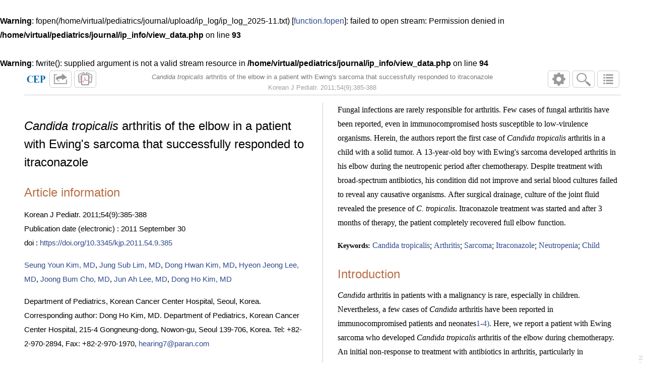

--- FILE ---
content_type: text/html
request_url: https://e-cep.org/journal/view.php?number=2011540906&viewtype=pubreader
body_size: 43489
content:
<br />
<b>Warning</b>:  fopen(/home/virtual/pediatrics/journal/upload/ip_log/ip_log_2025-11.txt) [<a href='function.fopen'>function.fopen</a>]: failed to open stream: Permission denied in <b>/home/virtual/pediatrics/journal/ip_info/view_data.php</b> on line <b>93</b><br />
<br />
<b>Warning</b>:  fwrite(): supplied argument is not a valid stream resource in <b>/home/virtual/pediatrics/journal/ip_info/view_data.php</b> on line <b>94</b><br />
<!DOCTYPE html><html xmlns="http://www.w3.org/1999/xhtml" xmlns:mml="http://www.w3.org/1998/Math/MathML" xml:lang="en" class="no-js no-jr"><head><meta http-equiv="Content-Type" content="text/html; charset=UTF-8">
<script type="text/javascript" src="/PubReader/js/jr.boots.js"></script><title><i xmlns="">Candida tropicalis</i> arthritis of the elbow in a patient with Ewing's sarcoma that successfully responded to itraconazole</title><meta name="apple-mobile-web-app-capable" content="no"></meta><meta name="viewport" content="initial-scale=1,minimum-scale=1,maximum-scale=1,user-scalable=no"></meta><link href="http://fonts.googleapis.com/css?family=Archivo+Narrow:400,700,400italic,700italic&amp;subset=latin" rel="stylesheet" type="text/css"></link><link rel="stylesheet" href="/PubReader/lib/css/normalize.css" type="text/css"></link><link rel="stylesheet" href="/PubReader/lib/css/figpopup.css" type="text/css"></link><link rel="stylesheet" href="/PubReader/css/jr.ui.css" type="text/css"></link><link rel="stylesheet" href="/PubReader/css/jr.pagemanager.css" type="text/css"></link><link rel="stylesheet" href="/PubReader/css/jr.pageturnsensor.css" type="text/css"></link><link rel="stylesheet" href="/PubReader/css/jr.pageprogressbar.css" type="text/css"></link><link rel="stylesheet" href="/PubReader/css/jr.objectbox.css" type="text/css"></link><link rel="stylesheet" href="/PubReader/css/jr.panel.css" type="text/css"></link><link rel="stylesheet" href="/PubReader/css/jr.panel.typo.css" type="text/css"></link><link rel="stylesheet" href="/PubReader/css/jr.panel.cmap.css" type="text/css"></link><link rel="stylesheet" href="/PubReader/css/jr.panel.istrip.css" type="text/css"></link><link rel="stylesheet" href="/PubReader/css/jr.fip.css" type="text/css"></link><link rel="stylesheet" href="/PubReader/css/jr.content.css" type="text/css"></link></head><body><div id="jr" data-jr-path="/PubReader/"><div class="jr-unsupported"><table class="modal"><tr><td><br></br>Your browser does not support the NLM PubReader view.<br></br>Go to <a href="http://www.ncbi.nlm.nih.gov/pmc/about/pr-browsers/">this page</a> to see 
                  a list of supporting browsers.</td></tr></table></div><div id="jr-ui" class="hidden"><nav id="jr-head"><div class="flexh tb"><div id="jr-tb1"><a id="jr-pmc-sw" class="btn link wsprkl" title="Korean J Pediatr Home Page" href="/"><img src="/PubReader/img/pub_r_home_logo.gif" alt="pmc logo"></img></a><a id="jr-links-sw" class="btn wsprkl hidden " title="Links"><svg xmlns="http://www.w3.org/2000/svg" viewbox="0 0 100 100" preserveaspectratio="none"><path fill="#999" d="M30,20l-20,0l0,60l80,0l0,-30l-5,5l0,20l-70,0l0,-50l10,0zM90,40l-30,-25l0,10c0,10 -70,5 -20,40c20,0 -40,-15, 20,-20 l0,10z"></path></svg></a><a id="jr-alt-sw" class="btn wsprkl hidden" title="Alternative formats of the Article"><svg xmlns="http://www.w3.org/2000/svg" viewBox="250 150 300 300" preserveAspectRatio="none"><g transform="scale(0.80) skewY(25) skewX(-5) translate(240,-205)"><path style="fill:none" stroke-width="20" d="M417,334c0,17-10,31-22,31h-90c-12,0-22-14-22-31V209c0-17,10-31,22-31h90c12,0,22,14,22,31V334z"></path><g stroke-width="7"><line x1="302" y1="224" x2="396" y2="224"></line><line x1="302" y1="248" x2="396" y2="248"></line><line x1="302" y1="272" x2="396" y2="272"></line></g></g><g transform="scale(0.80) skewY(-25) skewX(5) translate(20,260)"><path style="fill:none" stroke-width="20" d="M417,334c0,17-10,31-22,31h-90c-12,0-22-14-22-31V209c0-17,10-31,22-31h90c12,0,22,14,22,31V334z"></path><g stroke-width="7"><line x1="302" y1="224" x2="396" y2="224"></line><line x1="302" y1="248" x2="396" y2="248"></line><line x1="302" y1="272" x2="396" y2="272"></line><line x1="302" y1="296" x2="396" y2="296"></line><line x1="302" y1="319" x2="396" y2="319"></line></g></g><g transform="translate(50,40)"><path style="fill:#FFF;" stroke-width="20" d="M417,334c0,17-10,31-22,31h-90c-12,0-22-14-22-31V209c0-17,10-31,22-31h90c12,0,22,14,22,31V334z"></path><g transform="translate(302,205) scale(0.27) "><path style="fill:#F00" stroke="#F00" fill="#F91D0A" d="M115,262c11-21,23-46,34-71l0,0l4-9C140,130,132,90,139,64l0,0c1-6,9-10,18-10l0,0l5,0h0c11-0,17,14,17,20l0,0c1,9-3,25-3,25l0,0c0-6,0-17-3-26l0,0c-4-10-9-16-13-17l0,0c-2,1-4,4-4,9l0,0c-1,7-1,17-1,22l0,0c0,17,3,41,10,65l0,0c1-3,2-7,3-10l0,0c1-5,10-40,10-40l0,0c0,0-2,46-5,61l0,0c-0,3-1,5-2,9l0,0c11,31,29,60,51,80l0,0c8,8,19,14,29,20l0,0c22-3,43-4,60-4l0,0c22,0,39,3,46,10l0,0c3,3,4,7,5,11l0,0c0,1-0,5-0,6l0,0c0-1,0-7-18-13l0,0c-14-4-41-4-74-1l0,0c37,18,74,27,85,22l0,0c2-1,6-6,6-6l0,0c0,0-2,9-3,11l0,0c-1,2-5,5-9,6l0,0c-18,4-66-6-107-30l0,0c-46,6-97,19-138,32l0,0C64,389,34,422,9,409l0,0l-9-4c-3-2-4-7-3-11l0,0c2-14,20-35,55-56l0,0c3-2,20-11,20-11l0,0c0,0-12,12-15,14l0,0c-28,23-49,52-48,63l0,0l0,0C33,401,69,353,115,262 M130,270c-7,14-15,27-22,40l0,0c38-16,79-26,119-33l0,0c-5-3-10-7-15-11l0,0c-21-18-38-41-50-65l0,0C154,220,145,242,130,270"></path></g></g></svg></a></div><div class="jr-rhead f1"><div class="t"><i xmlns="">Candida tropicalis</i> arthritis of the elbow in a patient with Ewing's sarcoma that successfully responded to itraconazole</div><div class="j">Korean J Pediatr. 2011;54(9):385-388</div></div><div id="jr-tb2"><a id="jr-help-sw" class="btn wsprkl hidden" title="Settings, typography and Help with NLM PubReader"><svg xmlns="http://www.w3.org/2000/svg" viewbox="0 0 512 512" preserveaspectratio="none"><path d="M462,283.742v-55.485l-29.981-10.662c-11.431-4.065-20.628-12.794-25.274-24.001 c-0.002-0.004-0.004-0.009-0.006-0.013c-4.659-11.235-4.333-23.918,0.889-34.903l13.653-28.724l-39.234-39.234l-28.72,13.652 c-10.979,5.219-23.68,5.546-34.908,0.889c-0.005-0.002-0.01-0.003-0.014-0.005c-11.215-4.65-19.933-13.834-24-25.273L283.741,50 h-55.484l-10.662,29.981c-4.065,11.431-12.794,20.627-24.001,25.274c-0.005,0.002-0.009,0.004-0.014,0.005 c-11.235,4.66-23.919,4.333-34.905-0.889l-28.723-13.653l-39.234,39.234l13.653,28.721c5.219,10.979,5.545,23.681,0.889,34.91 c-0.002,0.004-0.004,0.009-0.006,0.013c-4.649,11.214-13.834,19.931-25.271,23.998L50,228.257v55.485l29.98,10.661 c11.431,4.065,20.627,12.794,25.274,24c0.002,0.005,0.003,0.01,0.005,0.014c4.66,11.236,4.334,23.921-0.888,34.906l-13.654,28.723 l39.234,39.234l28.721-13.652c10.979-5.219,23.681-5.546,34.909-0.889c0.005,0.002,0.01,0.004,0.014,0.006 c11.214,4.649,19.93,13.833,23.998,25.271L228.257,462h55.484l10.595-29.79c4.103-11.538,12.908-20.824,24.216-25.525 c0.005-0.002,0.009-0.004,0.014-0.006c11.127-4.628,23.694-4.311,34.578,0.863l28.902,13.738l39.234-39.234l-13.66-28.737 c-5.214-10.969-5.539-23.659-0.886-34.877c0.002-0.005,0.004-0.009,0.006-0.014c4.654-11.225,13.848-19.949,25.297-24.021 L462,283.742z M256,331.546c-41.724,0-75.548-33.823-75.548-75.546s33.824-75.547,75.548-75.547 c41.723,0,75.546,33.824,75.546,75.547S297.723,331.546,256,331.546z"></path></svg></a><a id="jr-fip-sw" class="btn wsprkl " title="Find"><svg xmlns="http://www.w3.org/2000/svg" viewbox="0 0 550 600" preserveaspectratio="none"><path fill="none" stroke="#000" stroke-width="36" stroke-linecap="round" style="fill:#FFF" d="m320,350a153,153 0 1,0-2,2l170,170m-91-117 110,110-26,26-110-110"></path></svg></a><a id="jr-cmap-sw" class="btn wsprkl hidden" title="Article Navigation"><svg xmlns="http://www.w3.org/2000/svg" viewbox="0 0 100 100" preserveaspectratio="none"><path d="M20,20h10v8H20V20zM36,20h44v8H36V20zM20,37.33h10v8H20V37.33zM36,37.33h44v8H36V37.33zM20,54.66h10v8H20V54.66zM36,54.66h44v8H36V54.66zM20,72h10v8 H20V72zM36,72h44v8H36V72z"></path></svg></a></div></div></nav><nav id="jr-dash" class="noselect"><div id="jr-pi" class="hidden"><a id="jr-pi-prev" class="hidden" title="Previous page"><svg xmlns="http://www.w3.org/2000/svg" viewBox="0 0 100 100" preserveAspectRatio="none"><path d="M75,30 c-80,60 -80,0 0,60 c-30,-60 -30,0 0,-60"></path><text x="20" y="28" textLength="60" style="font-size:25px">Prev</text></svg></a><div class="pginfo"> Page <i class="jr-pg-pn">0</i> of <i class="jr-pg-lp">0</i></div><a id="jr-pi-next" class="hidden" title="Next page"><svg xmlns="http://www.w3.org/2000/svg" viewBox="0 0 100 100" preserveAspectRatio="none"><path d="M25,30c80,60 80,0 0,60 c30,-60 30,0 0,-60"></path><text x="20" y="28" textLength="60" style="font-size:25px">Next</text></svg></a></div><div id="jr-is-tb"><a id="jr-is-sw" class="btn wsprkl hidden" title="Switch between Figures/Tables strip and Progress bar"><svg xmlns="http://www.w3.org/2000/svg" viewBox="0 0 100 100" preserveAspectRatio="none"><rect x="10" y="40" width="20" height="20"></rect><rect x="40" y="40" width="20" height="20"></rect><rect x="70" y="40" width="20" height="20"></rect></svg></a></div><nav id="jr-istrip" class="istrip hidden"><a id="jr-is-prev" href="#" class="hidden" title="Previous"><svg xmlns="http://www.w3.org/2000/svg" viewBox="0 0 100 100" preserveAspectRatio="none"><path d="M80,40 60,65 80,90 70,90 50,65 70,40z M50,40 30,65 50,90 40,90 20,65 40,40z"></path><text x="35" y="25" textLength="60" style="font-size:25px">Prev</text></svg></a><a id="jr-is-next" href="#" class="hidden" title="Next"><svg xmlns="http://www.w3.org/2000/svg" viewBox="0 0 100 100" preserveAspectRatio="none"><path d="M20,40 40,65 20,90 30,90 50,65 30,40z M50,40 70,65 50,90 60,90 80,65 60,40z"></path><text x="15" y="25" textLength="60" style="font-size:25px">Next</text></svg></a></nav><nav id="jr-progress"></nav></nav><aside id="jr-links-p" class="hidden flexv"><div class="tb sk-htbar flexh"><div><a class="jr-p-close btn wsprkl">Done</a></div><div class="title-text f1"> Links </div></div><div class="cnt lol f1"><a xmlns="" class="navlink" href="/" target="_blank">Korean J Pediatr</a><a xmlns="" class="navlink" href="/articles/archive.php" target="_blank">Journal Archive</a><a xmlns="" class="navlink" href="/current/?vol=54&amp;no=9" target="_blank">Korean J Pediatr. 2011;54(9)</a></div></aside><aside id="jr-alt-p" class="hidden flexv"><div class="tb sk-htbar flexh"><div><a class="jr-p-close btn wsprkl">Done</a></div><div class="title-text f1"> Alternative formats </div></div><div class="cnt lol f1"><a xmlns="" href="?number=2011540906" target="_blank">Classic View</a><a xmlns="" href="/include/download.php?filedata=2011540906%7Ckjped-54-385.pdf" target="_blank">Article PDF</a><a xmlns="" href="https://doi.org/10.3345/kjp.2011.54.9.385" target="_blank">Full Text Via Doi</a></div></aside><aside id="jr-cmap-p" class="hidden flexv"><div class="tb sk-htbar flexh"><div><a class="jr-p-close btn wsprkl">Done</a></div><div class="title-text f1">Article navigation </div></div><div class="cnt lol f1"></div></aside><aside id="jr-help-p" class="hidden flexv"><div class="tb sk-htbar flexh"><div><a class="jr-p-close btn wsprkl">Done</a></div><div class="title-text f1"> Settings &amp; Help </div></div><div class="cnt f1"><div id="jr-typo-p" class="typo"><div><a class="sf btn wsprkl">A-</a><a class="lf btn wsprkl">A+</a></div><div><a class="bcol-auto btn wsprkl"><svg xmlns="http://www.w3.org/2000/svg" viewBox="0 0 200 100" preserveAspectRatio="none"><text x="10" y="70" style="font-size:60px;font-family: Trebuchet MS, ArialMT, Arial, sans-serif" textLength="180">AUTO</text></svg></a><a class="bcol-1 btn wsprkl"><svg xmlns="http://www.w3.org/2000/svg" viewBox="0 0 100 100" preserveAspectRatio="none"><path d="M15,25 85,25zM15,40 85,40zM15,55 85,55zM15,70 85,70z"></path></svg></a><a class="bcol-2 btn wsprkl"><svg xmlns="http://www.w3.org/2000/svg" viewBox="0 0 100 100" preserveAspectRatio="none"><path d="M5,25 45,25z M55,25 95,25zM5,40 45,40z M55,40 95,40zM5,55 45,55z M55,55 95,55zM5,70 45,70z M55,70 95,70z"></path></svg></a></div></div><div class="lol"><a id="jr-helpobj-sw" data-path="/PubReader/" data-href="/PubReader/img/help.xml" href="">Help with
                    PubReader</a><a href="mailto:pubmedcentral@ncbi.nlm.nih.gov?subject=PubReader%20feedback">Feedback /
                        suggestions</a><a id="jr-about-sw" data-path="/PubReader/" data-href="/PubReader/img/about.xml" href="">About PubReader</a></div></div></aside><aside id="jr-objectbox" class="thidden hidden"><div class="jr-objectbox-close wsprkl"> ✘ </div><div class="jr-objectbox-inner cnt"><div class="jr-objectbox-drawer"></div></div></aside><nav id="jr-pm-left" class="hidden"><svg xmlns="http://www.w3.org/2000/svg" viewBox="0 0 100 1000" preserveAspectRatio="none"><text x="850" y="-20" transform="rotate(90)" textLength="150" font-size="23">Previous Page</text></svg></nav><nav id="jr-pm-right" class="hidden"><svg xmlns="http://www.w3.org/2000/svg" viewBox="0 0 100 1000" preserveAspectRatio="none"><text x="850" y="-70" transform="rotate(90)" textLength="150" font-size="23">Next
                  Page</text></svg></nav><nav id="jr-fip" class="hidden"><nav id="jr-fip-term-p"><input type="search" placeholder="search within article" id="jr-fip-term" autocorrect="off" autocomplete="off"></input><button id="jr-fip-mg" class="wsprkl" title="Find"><svg xmlns="http://www.w3.org/2000/svg" viewbox="0 0 550 600" preserveaspectratio="none"><path fill="none" stroke="#000" stroke-width="36" stroke-linecap="round" style="fill:#FFF" d="m320,350a153,153 0 1,0-2,2l170,170m-91-117 110,110-26,26-110-110"></path></svg></button><button id="jr-fip-done" class="wsprkl" title="Dismiss find">✘</button></nav><nav id="jr-fip-info-p"><button id="jr-fip-prev" class="wsprkl" title="Jump to previuos match">◄</button><span id="jr-fip-matches">no matches
                  yet</span><button id="jr-fip-next" class="wsprkl" title="Jump to next match">►</button></nav></nav></div><div id="jr-content"><article xmlns="" data-type="main"><header class="fm-sec"><h1 class="content-title">
<i>Candida tropicalis</i> arthritis of the elbow in a patient with Ewing's sarcoma that successfully responded to itraconazole</h1></header><div id="__ffn_sec" class="sec">
<h2 class="head no_bottom_margin" id="__ffn_sectitle">Article information</h2>
<div class="fm-sec">
<div class="fm-citation half_rhythm no_top_margin clearfix"><div class="small"><div class="inline_block nine_col va_top">
<div>Korean J Pediatr. 2011;54(9):385-388</div>
<div>
<div id="">
<span class="generated">Publication date (<span class="data">electronic</span>) : </span>2011 September 30</div> doi : <a href="https://doi.org/10.3345/kjp.2011.54.9.385" target="_blank">
  		https://doi.org/10.3345/kjp.2011.54.9.385</a>
</div>
</div></div></div>
<div class="half_rhythm">
<div class="contrib-group fm-author">
<a href="/articles/search_result.php?term=author&amp;f_name=Seung%20Youn&amp;l_name=Kim"> Seung Youn Kim, MD</a><a href="#A1-kjped-54-385"><sup></sup></a>, <a href="/articles/search_result.php?term=author&amp;f_name=Jung%20Sub&amp;l_name=Lim"> Jung Sub Lim, MD</a><a href="#A1-kjped-54-385"><sup></sup></a>, <a href="/articles/search_result.php?term=author&amp;f_name=Dong%20Hwan&amp;l_name=Kim"> Dong Hwan Kim, MD</a><a href="#A1-kjped-54-385"><sup></sup></a>, <a href="/articles/search_result.php?term=author&amp;f_name=Hyeon%20Jeong&amp;l_name=Lee"> Hyeon Jeong Lee, MD</a><a href="#A1-kjped-54-385"><sup></sup></a>, <a href="/articles/search_result.php?term=author&amp;f_name=Joong%20Bum&amp;l_name=Cho"> Joong Bum Cho, MD</a><a href="#A1-kjped-54-385"><sup></sup></a>, <a href="/articles/search_result.php?term=author&amp;f_name=Jun%20Ah&amp;l_name=Lee"> Jun Ah Lee, MD</a><a href="#A1-kjped-54-385"><sup></sup></a>, <a href="/articles/search_result.php?term=author&amp;f_name=Dong%20Ho&amp;l_name=Kim"> Dong Ho Kim, MD</a><a href="#A1-kjped-54-385"><sup></sup></a>
</div>
<div class="contrib-group fm-author"></div>
<div class="contrib-group fm-author"></div>
</div>
<div class="fm-panel small half_rhythm"><div class="fm-authors-info fm-panel half_rhythm">
<div id="A1-kjped-54-385">Department of Pediatrics, Korean Cancer Center Hospital, Seoul, Korea.</div>
<div id="">Corresponding author: Dong Ho Kim, MD. Department of Pediatrics, Korean Cancer Center Hospital, 215-4 Gongneung-dong, Nowon-gu, Seoul 139-706, Korea. Tel: +82-2-970-2894, Fax: +82-2-970-1970, <a href="mailto:hearing7@paran.com">hearing7@paran.com</a>
</div>
</div></div>
<div class="fm-article-notes fm-panel half_rhythm"><div class="fm-pubdate half_rhythm">Received 2011 March 25; Revised 2011 April 21; Accepted 2011 June 13.</div></div>
</div>
</div>
<div id="before_abstract"></div>
<div class="sec">
<h2 class="head no_bottom_margin" id="__fn__idm140670511157552">Abstract</h2>
<div class="fm-abstract fm-panel half_rhythm"><p>Fungal infections are rarely responsible for arthritis. Few cases of fungal arthritis have been reported, even in immunocompromised hosts susceptible to low-virulence organisms. Herein, the authors report the first case of <i>Candida tropicalis</i> arthritis in a child with a solid tumor. A 13-year-old boy with Ewing's sarcoma developed arthritis in his elbow during the neutropenic period after chemotherapy. Despite treatment with broad-spectrum antibiotics, his condition did not improve and serial blood cultures failed to reveal any causative organisms. After surgical drainage, culture of the joint fluid revealed the presence of <i>C. tropicalis</i>. Itraconazole treatment was started and after 3 months of therapy, the patient completely recovered full elbow function.</p></div>
</div>
<div class="sec">
<strong class="kwd-title">Keywords: </strong><span class="kwd-text"><a href="/articles/search_result.php?term=4&amp;key=Candida%20tropicalis">Candida tropicalis</a>; <a href="/articles/search_result.php?term=4&amp;key=Arthritis">Arthritis</a>; <a href="/articles/search_result.php?term=4&amp;key=Sarcoma">Sarcoma</a>; <a href="/articles/search_result.php?term=4&amp;key=Itraconazole">Itraconazole</a>; <a href="/articles/search_result.php?term=4&amp;key=Neutropenia">Neutropenia</a>; <a href="/articles/search_result.php?term=4&amp;key=Child">Child</a></span>
</div>
<div class="sec">
<h2 class="head no_bottom_margin" id="__fn_header_idm140670511153024">Introduction</h2>
<p><i>Candida</i> arthritis in patients with a malignancy is rare, especially in children. Nevertheless, a few cases of <i>Candida</i> arthritis have been reported in immunocompromised patients and neonates<a href="#B1-kjped-54-385" rid="B1-kjped-54-385" class="bibr popnode" id="ref-id-B1-kjped-54-385">1</a>-<a href="#B4-kjped-54-385" rid="B4-kjped-54-385" class="bibr popnode" id="ref-id-B4-kjped-54-385">4)</a>. Here, we report a patient with Ewing sarcoma who developed <i>Candida tropicalis</i> arthritis of the elbow during chemotherapy. An initial non-response to treatment with antibiotics in arthritis, particularly in neutropenic patients, should raise suspicion of a fungal infection like candidiasis. Although, amphotericin B is the first choice treatment for <i>Candida</i> infections<a href="#B4-kjped-54-385" rid="B4-kjped-54-385" class="bibr popnode" id="ref-id-B4-kjped-54-385">4</a>-<a href="#B8-kjped-54-385" rid="B8-kjped-54-385" class="bibr popnode" id="ref-id-B8-kjped-54-385">8)</a>, it has many side effects, such as electrolyte imbalance, and is only available in an intravenous form. However, fungal arthritis needs at least 3 months of therapy<a href="#B9-kjped-54-385" rid="B9-kjped-54-385" class="bibr popnode" id="ref-id-B9-kjped-54-385">9)</a>. On the other hand, itraconazole is available in intravenous and oral forms. We describe the successful treatment of a 13-year-old Ewing sarcoma patient with <i>Candida</i> arthritis using oral and intraveneous itraconazole.</p>
</div>
<div class="sec">
<h2 class="head no_bottom_margin" id="__fn_header_idm140670511143776">Case report</h2>
<p>A 13 year-old boy presented with fever and not swollen discomfort of the right elbow without swelling and tenderness. Four months previously, he had been diagnosed to have Ewing sarcoma of the right ilium and had undergone five cycles of preoperative chemotherapy. He had contracted a <i>C. tropicalis</i> urinary tract infection during a febrile neutropenia episode after chemotherapy, which was treated with itraconazole and broad spectrum antibiotics for 7 days. No growth was reported in the last urine culture after itraconazole treatment. Recently, he had been on preoperative chemotherapy (vincristine, ifosfamide, doxorubicin, and etoposide), which he had completed 9 days prior to presentation.</p>
<p>At presentation, his body temperature was 37.5℃, pulse rate 120 per minute, respiration rate 20 per minute, and blood pressure 130/70 mmHg. physical examination revealed a slight throat infection, but no sinus tenderness, nor tonsilar nor lymph node enlargement. Heart and lung sounds were normal, liver and spleen were non-palpable, and no edema or pain was found in the lower extremities. He complained of discomfort of the right elbow. Laboratory tests revealed pancytopenia, and complete blood count findings were leukocytes 160/mm<sup>3</sup>, absolute neutrophil count 40/mm<sup>3</sup>, hemoglobin 9.4 g/dL, and platelet count 8,000/mm<sup>3</sup>. Broad-spectrum antibiotics (piperacilin/tazobactam and isepacin) were immediately administered after obtaining blood and urine for culture studies.</p>
<p>After two days of antibiotic treatment, mild tenderness and swelling (without heating sensation) were detected on the right elbow. A simple radiograph obtained on the 3rd hospital day revealed soft tissue swelling with a positive fat pad sign (<a class="fig-table-link fig figpopup" href="#F1-kjped-54-385" target="fig" rid-figpopup="F1-kjped-54-385" rid-ob="ob-F1-kjped-54-385" co-legend-rid="lgnd_F1-kjped-54-385">Fig. 1</a>). Ultrasonography on the 4th hospital day showed soft tissue edema and articular effusion, and subsequently, 15 mL of yellowish fluid was aspirated from the joint and cultured (<a class="fig-table-link fig figpopup" href="#F2-kjped-54-385" target="fig" rid-figpopup="F2-kjped-54-385" rid-ob="ob-F2-kjped-54-385" co-legend-rid="lgnd_F2-kjped-54-385">Fig. 2</a>). A three phase bone scan (<a class="fig-table-link fig figpopup" href="#F3-kjped-54-385" target="fig" rid-figpopup="F3-kjped-54-385" rid-ob="ob-F3-kjped-54-385" co-legend-rid="lgnd_F3-kjped-54-385">Fig. 3</a>) performed on the 6th hospital day for the differential diagnosis of tumor metastasis and infection showed a limited region of uptake on the right elbow, suggesting the possibility of arthritis.</p>
<div class="fig iconblock ten_col whole_rhythm clearfix" id="F1-kjped-54-385" co-legend-rid="lgnd_F1-kjped-54-385">
<a class="fig img_link icnblk_img figpopup" href="#F1-kjped-54-385" target="fig" rid-figpopup="F1-kjped-54-385" rid-ob="ob-F1-kjped-54-385" co-legend-rid="lgnd_F1-kjped-54-385"><img alt="Fig. 1" title="" style="max-width:80%" src="/upload//thumbnails/kjped-54-385-g001.jpg" src-large="/upload//thumbnails/kjped-54-385-g001.jpg" class="small-thumb"></a><div class="icnblk_cntnt" id="lgnd_F1-kjped-54-385">
<div><a class="figpopup" href="#F1-kjped-54-385" target="fig" rid-figpopup="F1-kjped-54-385" rid-ob="ob-F1-kjped-54-385" co-legend-rid="lgnd_F1-kjped-54-385">Fig. 1</a></div>
<div><div class="caption"><p>Lateral view of the right elbow shows soft tissue swelling with a positive fat pad sign (arrow head).</p></div></div>
</div>
</div>
<div class="fig iconblock ten_col whole_rhythm clearfix" id="F2-kjped-54-385" co-legend-rid="lgnd_F2-kjped-54-385">
<a class="fig img_link icnblk_img figpopup" href="#F2-kjped-54-385" target="fig" rid-figpopup="F2-kjped-54-385" rid-ob="ob-F2-kjped-54-385" co-legend-rid="lgnd_F2-kjped-54-385"><img alt="Fig. 2" title="" style="max-width:80%" src="/upload//thumbnails/kjped-54-385-g002.jpg" src-large="/upload//thumbnails/kjped-54-385-g002.jpg" class="small-thumb"></a><div class="icnblk_cntnt" id="lgnd_F2-kjped-54-385">
<div><a class="figpopup" href="#F2-kjped-54-385" target="fig" rid-figpopup="F2-kjped-54-385" rid-ob="ob-F2-kjped-54-385" co-legend-rid="lgnd_F2-kjped-54-385">Fig. 2</a></div>
<div><div class="caption"><p>Ultrasonograph of the right elbow shows joint effusion with lobular marginated fluid collection of 3.4×1.2×3.6 cm and increased peripheral vascularity in the right anterior and posterior elbow joint and olecranon, and bicipital radial bursa.</p></div></div>
</div>
</div>
<div class="fig iconblock ten_col whole_rhythm clearfix" id="F3-kjped-54-385" co-legend-rid="lgnd_F3-kjped-54-385">
<a class="fig img_link icnblk_img figpopup" href="#F3-kjped-54-385" target="fig" rid-figpopup="F3-kjped-54-385" rid-ob="ob-F3-kjped-54-385" co-legend-rid="lgnd_F3-kjped-54-385"><img alt="Fig. 3" title="" style="max-width:80%" src="/upload//thumbnails/kjped-54-385-g003.jpg" src-large="/upload//thumbnails/kjped-54-385-g003.jpg" class="small-thumb"></a><div class="icnblk_cntnt" id="lgnd_F3-kjped-54-385">
<div><a class="figpopup" href="#F3-kjped-54-385" target="fig" rid-figpopup="F3-kjped-54-385" rid-ob="ob-F3-kjped-54-385" co-legend-rid="lgnd_F3-kjped-54-385">Fig. 3</a></div>
<div><div class="caption"><p>A 3-phase bone scan shows diffuse, elevated tracer uptake in the right elbow joint area on blood pool image and delayed images, suggestive of arthritis (A) and resolution of the lesion 4 months later (B).</p></div></div>
</div>
</div>
<p>The symptoms and signs of arthritis aggravated despite a 10-day course of broad-spectrum antibiotics. On the 11th hospital day, cultures of synovial fluid and tissue demonstrated the presence of <i>C. tropicalis</i>. However, blood and urine culture specimens were negative. Follow-up right upper elbow ultrasonography on the 11th hospital day showed elbow articular space effusion and hypertrophic synovium. Emergent decompression was performed on the same day, and a drain tube was placed in the right elbow articular space. During the operation, 2 mL of a yellowish-red turbid synovial fluid sample was obtained and submitted for culture, which later confirmed the presence of <i>C. tropicalis</i>. In addition, abdominal computed tomography on the same day showed no evidence of hepato-splenic candidiasis.</p>
<p>Intraveneous itraconazole 400 mg/day (5 mg/kg/day) was started on the 11th and 12th days. Intravenous itraconazole was decreased to 200 mg/day on the 13th day and then kept at the same dose. Fever, joint swelling, and arthralgia gradually resolved after itraconazole treatment, and after 2 weeks of intravenous itraconazole treatment on the 25th hospital day. Intravenous itraconazole 200 mg/day was substituted for oral itraconazole solution at 200 mg/day.</p>
<p>The antifungal treatment was maintained for three months, and from 14 days after treatment commencement the patient had no elbow pain and was without disability. Furthermore, no relapse of the fungal arthritis occurred during oral itraconazole therapy. Simple radiography and a bone scan carried out after 3 months of antifungal treatment showed no abnormal lesion related to septic arthritis, and oral itraconazole was discontinued.</p>
</div>
<div class="sec">
<h2 class="head no_bottom_margin" id="__fn_header_idm140670511131712">Discussion</h2>
<p>This is the first case report issued on Candida arthritis arising in a child with a solid tumor during chemotherapy in Korea. Previously, only three cases of arthritis have been reported in hematologic malignances in children<a href="#B10-kjped-54-385" rid="B10-kjped-54-385" class="bibr popnode" id="ref-id-B10-kjped-54-385">10</a>-<a href="#B12-kjped-54-385" rid="B12-kjped-54-385" class="bibr popnode" id="ref-id-B12-kjped-54-385">12)</a>. Although the exact pathogenesis of Candida arthritis in our case is unclear, it appears to have originated due to disturbed microbial flora levels in the host, and to have spread hematogenously from a previous Candida cystitis infection<a href="#B2-kjped-54-385" rid="B2-kjped-54-385" class="bibr popnode" id="ref-id-B2-kjped-54-385">2</a>,<a href="#B4-kjped-54-385" rid="B4-kjped-54-385" class="bibr popnode" id="ref-id-B4-kjped-54-385">4</a>,<a href="#B13-kjped-54-385" rid="B13-kjped-54-385" class="bibr popnode" id="ref-id-B13-kjped-54-385">13)</a>, since dissemination to a joint is possible by direct inoculation (surgery or intra-articular inoculation) or by hematogenous dissemination<a href="#B8-kjped-54-385" rid="B8-kjped-54-385" class="bibr popnode" id="ref-id-B8-kjped-54-385">8)</a>. In our case, the arthritis developed 2 weeks after a chemotherapy-induced granulocytopenic period in the absence of any invasive manipulation. Accordingly, hematogenous spread to the synovium of the elbow is believed to be the most likely cause.</p>
<p>Because joint infections (septic arthritis) are rare in the absence of trauma or surgery in children, it is difficult to suspect fungal arthritis in clinical settings. However, joint swelling or arthralgia after a recovery period in neutropenic fever patients should raise suspicion of fungal arthritis<a href="#B4-kjped-54-385" rid="B4-kjped-54-385" class="bibr popnode" id="ref-id-B4-kjped-54-385">4</a>,<a href="#B11-kjped-54-385" rid="B11-kjped-54-385" class="bibr popnode" id="ref-id-B11-kjped-54-385">11)</a>. This condition is associated with only mild pain and swelling with persisting low-grade fever. However, growth of the fungus in a synovial fluid culture provides a definite diagnosis. Although, some cases reported facts that synovial fluid in fungal arthritis appears as "yellow-green pus" or "as necrotic tissue", color hardly distinguishes this condition from other types of septic arthritis<a href="#B11-kjped-54-385" rid="B11-kjped-54-385" class="bibr popnode" id="ref-id-B11-kjped-54-385">11)</a>.</p>
<p>A review of the literature revealed that <i>Candida albicans</i> and <i>C. tropicalis</i> are major pathogens in adult patients with a hematological malignancy (12 cases of acute leukemia, chronic myeloid leukemia, and small lymphocytic lymphoma), and the knee was the only affected joint in these patients<a href="#B2-kjped-54-385" rid="B2-kjped-54-385" class="bibr popnode" id="ref-id-B2-kjped-54-385">2</a>,<a href="#B4-kjped-54-385" rid="B4-kjped-54-385" class="bibr popnode" id="ref-id-B4-kjped-54-385">4)</a>.</p>
<p>Because of its rarity and a lack of experience, no consensus has been reached or guideline issued on the treatment of Candida arthritis<a href="#B9-kjped-54-385" rid="B9-kjped-54-385" class="bibr popnode" id="ref-id-B9-kjped-54-385">9)</a>. The objectives of treatment are to relieve symptoms, eradicate infection, and restore joint function. Usually, intravenous amphotericin B (0.5 to 1 mg/kg per day for 6 to 10 weeks) and oral or intravenous fluconazole (6 mg/kg per day for 6 to 12 months) have been used in conjunction with adequate drainage<a href="#B4-kjped-54-385" rid="B4-kjped-54-385" class="bibr popnode" id="ref-id-B4-kjped-54-385">4</a>-<a href="#B8-kjped-54-385" rid="B8-kjped-54-385" class="bibr popnode" id="ref-id-B8-kjped-54-385">8)</a>. Some cases have been treated with caspofungin, a newly developed antifungal agent<a href="#B2-kjped-54-385" rid="B2-kjped-54-385" class="bibr popnode" id="ref-id-B2-kjped-54-385">2</a>,<a href="#B12-kjped-54-385" rid="B12-kjped-54-385" class="bibr popnode" id="ref-id-B12-kjped-54-385">12)</a>. The described case was treated with itraconazole (at 5 mg/kg per day). Intraveneous itraconazole was administered at 200 mg 12 hourly for 2 days, and then at 200 mg/day, based on evidence that this dosing regimen achieves adequate blood levels more rapidly with less patient-to-patient variability than oral preparations of the drug<a href="#B14-kjped-54-385" rid="B14-kjped-54-385" class="bibr popnode" id="ref-id-B14-kjped-54-385">14)</a>. Itraconazole is as effective as amphotericin B in some cases of disseminated Candida infection<a href="#B9-kjped-54-385" rid="B9-kjped-54-385" class="bibr popnode" id="ref-id-B9-kjped-54-385">9</a>,<a href="#B15-kjped-54-385" rid="B15-kjped-54-385" class="bibr popnode" id="ref-id-B15-kjped-54-385">15)</a>, and has advantages over amphotericin B for the treatment of granulocytopenia. In fact, the treatment of such infections with amphotericin B is difficult, because of its many side-effects, which include hypotension, fever, shivering, thrombophlebitis, nephrotoxicity, renal tubular acidosis, hypokalemia, anemia and thrombocytopenia<a href="#B15-kjped-54-385" rid="B15-kjped-54-385" class="bibr popnode" id="ref-id-B15-kjped-54-385">15)</a>. Thus, prolonged therapy with amphotericin B is difficult in a chemotherapy setting.</p>
</div>
<div class="ref-list-sec sec">
<h2 class="head no_bottom_margin" id="__secReferences">References</h2>
<div class="ref-cit-blk half_rhythm" id="B1-kjped-54-385">1. McCullers JA, Flynn PM. Candida tropicalis osteomyelitis: case report and review. Clin Infect Dis 1998;26:1000–1001.
	9564495. </div>
<div class="ref-cit-blk half_rhythm" id="B2-kjped-54-385">2. Sim JP, Kho BC, Liu HS, Yung R, Chan JC. Candida tropicalis arthritis of the knee in a patient with acute lymphoblastic leukaemia: successful treatment with caspofungin. Hong Kong Med J 2005;11:120–123.
	15815067. </div>
<div class="ref-cit-blk half_rhythm" id="B3-kjped-54-385">3. Koo M, Kim D. The clinical aspects of septic arthritis in children. J Korean Pediatr Soc 1997;40:1737–1744.
	</div>
<div class="ref-cit-blk half_rhythm" id="B4-kjped-54-385">4. Fainstein V, Gilmore C, Hopfer RL, Maksymiuk A, Bodey GP. Septic arthritis due to Candida species on patients with cancer: report of five cases and review of the literature. Rev Infect Dis 1982;4:78–85.
	6951237. </div>
<div class="ref-cit-blk half_rhythm" id="B5-kjped-54-385">5. Marra F, Robbins GM, Masri BA, Duncan C, Wasan KM, Kwong EH, et al. Amphotericin B-loaded bone cement to treat osteomyelitis caused by Candida albicans. Can J Surg 2001;44:383–386.
	11603753. </div>
<div class="ref-cit-blk half_rhythm" id="B6-kjped-54-385">6. Ferra C, Doebbeling BN, Hollis RJ, Pfaller MA, Lee CK, Gingrich RD. Candida tropicalis vertebral osteomyelitis: a late sequela of fungemia. Clin Infect Dis 1994;19:697–703.
	7803635. </div>
<div class="ref-cit-blk half_rhythm" id="B7-kjped-54-385">7. Weigl JA. Candida arthritis in a premature infant treated successfully with oral fluconazole for six months. Ann Acad Med Singapore 2000;29:253–255.
	10895350. </div>
<div class="ref-cit-blk half_rhythm" id="B8-kjped-54-385">8. Weers-Pothoff G, Havermans JF, Kamphuis J, Sinnige HA, Meis JF. Candida tropicalis arthritis in a patient with acute myeloid leukemia successfully treated with fluconazole: case report and review of the literature. Infection 1997;25:109–111.
	9108187. </div>
<div class="ref-cit-blk half_rhythm" id="B9-kjped-54-385">9. Pappas PG, Rex JH, Sobel JD, Filler SG, Dismukes WE, Walsh TJ, et al. Guidelines for treatment of candidiasis. Clin Infect Dis 2004;38:161–189.
	14699449. </div>
<div class="ref-cit-blk half_rhythm" id="B10-kjped-54-385">10. Poplack DG, Jacobs SA. Candida arthritis treated with amphotericin B. J Pediatr 1975;87(6 Pt 1):989–990.
	1059760. </div>
<div class="ref-cit-blk half_rhythm" id="B11-kjped-54-385">11. Bayer AS, Guze LB. Fungal arthritis. I. Candida arthritis: diagnostic and prognostic implications and therapeutic considerations. Semin Arthritis Rheum 1978;8:142–150.
	741226. </div>
<div class="ref-cit-blk half_rhythm" id="B12-kjped-54-385">12. Yang SC, Shao PL, Hsueh PR, Lin KH, Huang LM. Successful treatment of Candida tropicalis arthritis, osteomyelitis and costochondritis with caspofungin and fluconazole in a recipient of bone marrow transplantation. Acta Paediatr 2006;95:629–630.
	16825152. </div>
<div class="ref-cit-blk half_rhythm" id="B13-kjped-54-385">13. Knoke M, Bernhardt H, Schulz K, Schröder G, Zimmermann K. Funguria and Candida-specific immunoglobulins in patients with systemic candidosis. Mycoses 2000;43:145–149.
	10907345. </div>
<div class="ref-cit-blk half_rhythm" id="B14-kjped-54-385">14. Willems L, van der Geest R, de Beule K. Itraconazole oral solution and intravenous formulations: a review of pharmacokinetics and pharmacodynamics. J Clin Pharm Ther 2001;26:159–169.
	11422598. </div>
<div class="ref-cit-blk half_rhythm" id="B15-kjped-54-385">15. van't Wout JW. Itraconazole in neutropenic patients. Chemotherapy 1992;38(Suppl 1):23–26.
	1319311. </div>
<form id="ref_value_list" name="ref_value_list" method="post" action="pubreader_ref.php" onsubmit="return false;">
<input id="article_id_number" name="number" type="hidden" value="2011540906"><input type="hidden" value="B1-kjped-54-385" name="id[]"><input type="hidden" value="B2-kjped-54-385" name="id[]"><input type="hidden" value="B3-kjped-54-385" name="id[]"><input type="hidden" value="B4-kjped-54-385" name="id[]"><input type="hidden" value="B5-kjped-54-385" name="id[]"><input type="hidden" value="B6-kjped-54-385" name="id[]"><input type="hidden" value="B7-kjped-54-385" name="id[]"><input type="hidden" value="B8-kjped-54-385" name="id[]"><input type="hidden" value="B9-kjped-54-385" name="id[]"><input type="hidden" value="B10-kjped-54-385" name="id[]"><input type="hidden" value="B11-kjped-54-385" name="id[]"><input type="hidden" value="B12-kjped-54-385" name="id[]"><input type="hidden" value="B13-kjped-54-385" name="id[]"><input type="hidden" value="B14-kjped-54-385" name="id[]"><input type="hidden" value="B15-kjped-54-385" name="id[]">
</form>
</div>
<div class="sec">
<h2 class="head" style="margin-bottom:10px" id="__ffn_additional_info">Article information Continued</h2>
<div class="fm-sec"><div class="fm-cpl-info fm-panel half_rhythm"><div class="fm-copyright half_rhythm">
<div class="fm-copyright half_rhythm">Copyright © 2011 by The Korean Pediatric Society</div>
<div class="metadata-area">
<div id=""><span class="generated"> (<span class="data">open-access, <a href="http://creativecommons.org/licenses/by-nc/3.0/">http://creativecommons.org/licenses/by-nc/3.0/</a></span>) : </span></div>
<div class="metadata-chunk"><p>This is an open-access article distributed under the terms of the Creative Commons Attribution Non-Commercial License (<a target="new" href="http://creativecommons.org/licenses/by-nc/3.0/" id="idm140670511158832">http://creativecommons.org/licenses/by-nc/3.0/</a>) which permits unrestricted non-commercial use, distribution, and reproduction in any medium, provided the original work is properly cited.</p></div>
</div>
</div></div></div>
</div></article><article xmlns="" data-type="fig" id="ob-F1-kjped-54-385"><div class="fig anchored whole_rhythm" id="F1-kjped-54-385">
<h3>Fig. 1</h3>
<div class="figure"><a class="inline_block ts_canvas" href="/upload//thumbnails/kjped-54-385-g001.jpg" target="tileshopwindow"><div class="ts_bar small" title="Click on image to zoom"></div>
<img alt="Fig. 1" title="" style="max-width:80%" src="/upload//thumbnails/kjped-54-385-g001.jpg" src-large="/upload//thumbnails/kjped-54-385-g001.jpg" class="tileshop"></a></div>
<div class="caption"><p>Lateral view of the right elbow shows soft tissue swelling with a positive fat pad sign (arrow head).</p></div>
</div></article><article xmlns="" data-type="fig" id="ob-F2-kjped-54-385"><div class="fig anchored whole_rhythm" id="F2-kjped-54-385">
<h3>Fig. 2</h3>
<div class="figure"><a class="inline_block ts_canvas" href="/upload//thumbnails/kjped-54-385-g002.jpg" target="tileshopwindow"><div class="ts_bar small" title="Click on image to zoom"></div>
<img alt="Fig. 2" title="" style="max-width:80%" src="/upload//thumbnails/kjped-54-385-g002.jpg" src-large="/upload//thumbnails/kjped-54-385-g002.jpg" class="tileshop"></a></div>
<div class="caption"><p>Ultrasonograph of the right elbow shows joint effusion with lobular marginated fluid collection of 3.4×1.2×3.6 cm and increased peripheral vascularity in the right anterior and posterior elbow joint and olecranon, and bicipital radial bursa.</p></div>
</div></article><article xmlns="" data-type="fig" id="ob-F3-kjped-54-385"><div class="fig anchored whole_rhythm" id="F3-kjped-54-385">
<h3>Fig. 3</h3>
<div class="figure"><a class="inline_block ts_canvas" href="/upload//thumbnails/kjped-54-385-g003.jpg" target="tileshopwindow"><div class="ts_bar small" title="Click on image to zoom"></div>
<img alt="Fig. 3" title="" style="max-width:80%" src="/upload//thumbnails/kjped-54-385-g003.jpg" src-large="/upload//thumbnails/kjped-54-385-g003.jpg" class="tileshop"></a></div>
<div class="caption"><p>A 3-phase bone scan shows diffuse, elevated tracer uptake in the right elbow joint area on blood pool image and delayed images, suggestive of arthritis (A) and resolution of the lesion 4 months later (B).</p></div>
</div></article></div><div id="jr-scripts"><script src="/PubReader/lib/js/jquery-1.7.2.js" type="text/javascript"></script><script src="/PubReader/lib/js/modernizr.jr.js" type="text/javascript"></script><script src="/PubReader/lib/js/jquery.throttle.js" type="text/javascript"></script><script src="/PubReader/lib/js/jquery.mousewheel.js?x=1" type="text/javascript"></script><script src="/PubReader/lib/js/rangeinput.js" type="text/javascript"></script><script src="/PubReader/lib/js/jquery.touchSwipe.js" type="text/javascript"></script><script src="/PubReader/lib/js/jquery.hoverIntent.js" type="text/javascript"></script><script src="/PubReader/lib/js/figpopup.js" type="text/javascript"></script><script src="/PubReader/js/jr.utils.js" type="text/javascript"></script><script src="/PubReader/js/jquery.jr.ft.js" type="text/javascript"></script><script src="/PubReader/js/jquery.jr.pagemanager.js" type="text/javascript"></script><script src="/PubReader/js/jquery.jr.paginationstatus.js" type="text/javascript"></script><script src="/PubReader/js/jquery.jr.pageturnsensor.js" type="text/javascript"></script><script src="/PubReader/js/jquery.jr.pageprogressbar.js" type="text/javascript"></script><script src="/PubReader/js/jquery.jr.links.js" type="text/javascript"></script><script src="/PubReader/js/jquery.jr.historykeeper.js" type="text/javascript"></script><script src="/PubReader/js/jquery.jr.objectbox.js" type="text/javascript"></script><script src="/PubReader/js/jquery.jr.switcher.js" type="text/javascript"></script><script src="/PubReader/js/jquery.jr.panel.js" type="text/javascript"></script><script src="/PubReader/js/jquery.jr.panel.typo.js" type="text/javascript"></script><script src="/PubReader/js/jquery.jr.panel.cmap.js" type="text/javascript"></script><script src="/PubReader/js/jquery.jr.panel.istrip.js" type="text/javascript"></script><script src="/PubReader/js/jquery.jr.fip.js" type="text/javascript"></script><script src="/PubReader/js/jats.reader.js" type="text/javascript"></script><script type="text/x-mathjax-config">  
              MathJax.Hub.Config({ 
                SVG: { 
                  scale: 90, 
                  linebreaks: {
                    automatic: true, 
                    width: "container" 
                  } 
                }, 
                showProcessingMessages: false, 
                messageStyle: "none"
              }); 
            </script><script type="text/javascript" src="http://cdn.mathjax.org/mathjax/latest/MathJax.js?config=TeX-AMS-MML_SVG"></script><script type="text/javascript" src="/PubReader/js/ajax_ref.js"></script></div></div></body></html>


--- FILE ---
content_type: text/html
request_url: https://e-cep.org/PubReader/pubreader_ref.php
body_size: 7179
content:
[{"id":"B1-kjped-54-385","img":"<a href='https:\/\/doi.org\/10.1086\/517629' target='_blank'><img src='\/image\/icon\/bnr_ref_cross.gif' hieght='10px' alt='crossref' border='0'\/><\/a> <a href='http:\/\/www.ncbi.nlm.nih.gov\/pubmed\/9564495' target='_blank'><img src='\/image\/icon\/bnr_ref_pmid.gif' hieght='10px' alt='crossref' border='0'\/><\/a> ","text":"<a href='https:\/\/doi.org\/10.1086\/517629' target='_blank'>[Article]<\/a> <a href='http:\/\/www.ncbi.nlm.nih.gov\/pubmed\/9564495' target='_blank'>[PubMed]<\/a> "},{"id":"B2-kjped-54-385","img":"<a href='http:\/\/www.ncbi.nlm.nih.gov\/pubmed\/15815067' target='_blank'><img src='\/image\/icon\/bnr_ref_pmid.gif' hieght='10px' alt='crossref' border='0'\/><\/a> ","text":"<a href='http:\/\/www.ncbi.nlm.nih.gov\/pubmed\/15815067' target='_blank'>[PubMed]<\/a> "},{"id":"B3-kjped-54-385","img":"","text":""},{"id":"B4-kjped-54-385","img":"<a href='https:\/\/doi.org\/10.1093\/clinids\/4.1.78' target='_blank'><img src='\/image\/icon\/bnr_ref_cross.gif' hieght='10px' alt='crossref' border='0'\/><\/a> <a href='http:\/\/www.ncbi.nlm.nih.gov\/pubmed\/6951237' target='_blank'><img src='\/image\/icon\/bnr_ref_pmid.gif' hieght='10px' alt='crossref' border='0'\/><\/a> ","text":"<a href='https:\/\/doi.org\/10.1093\/clinids\/4.1.78' target='_blank'>[Article]<\/a> <a href='http:\/\/www.ncbi.nlm.nih.gov\/pubmed\/6951237' target='_blank'>[PubMed]<\/a> "},{"id":"B5-kjped-54-385","img":"<a href='http:\/\/www.ncbi.nlm.nih.gov\/pubmed\/11603753' target='_blank'><img src='\/image\/icon\/bnr_ref_pmid.gif' hieght='10px' alt='crossref' border='0'\/><\/a> <a href='http:\/\/www.ncbi.nlm.nih.gov\/pmc\/articles\/3692647' target='_blank'><img src='\/image\/icon\/bnr_ref_PMC.gif' hieght='10px' alt='crossref' border='0'\/><\/a> ","text":"<a href='http:\/\/www.ncbi.nlm.nih.gov\/pubmed\/11603753' target='_blank'>[PubMed]<\/a> <a href='http:\/\/www.ncbi.nlm.nih.gov\/pmc\/articles\/3692647' target='_blank'>[PMC]<\/a> "},{"id":"B6-kjped-54-385","img":"<a href='https:\/\/doi.org\/10.1093\/clinids\/19.4.697' target='_blank'><img src='\/image\/icon\/bnr_ref_cross.gif' hieght='10px' alt='crossref' border='0'\/><\/a> <a href='http:\/\/www.ncbi.nlm.nih.gov\/pubmed\/7803635' target='_blank'><img src='\/image\/icon\/bnr_ref_pmid.gif' hieght='10px' alt='crossref' border='0'\/><\/a> ","text":"<a href='https:\/\/doi.org\/10.1093\/clinids\/19.4.697' target='_blank'>[Article]<\/a> <a href='http:\/\/www.ncbi.nlm.nih.gov\/pubmed\/7803635' target='_blank'>[PubMed]<\/a> "},{"id":"B7-kjped-54-385","img":"<a href='http:\/\/www.ncbi.nlm.nih.gov\/pubmed\/10895350' target='_blank'><img src='\/image\/icon\/bnr_ref_pmid.gif' hieght='10px' alt='crossref' border='0'\/><\/a> ","text":"<a href='http:\/\/www.ncbi.nlm.nih.gov\/pubmed\/10895350' target='_blank'>[PubMed]<\/a> "},{"id":"B8-kjped-54-385","img":"<a href='https:\/\/doi.org\/10.1007\/BF02113588' target='_blank'><img src='\/image\/icon\/bnr_ref_cross.gif' hieght='10px' alt='crossref' border='0'\/><\/a> <a href='http:\/\/www.ncbi.nlm.nih.gov\/pubmed\/9108187' target='_blank'><img src='\/image\/icon\/bnr_ref_pmid.gif' hieght='10px' alt='crossref' border='0'\/><\/a> ","text":"<a href='https:\/\/doi.org\/10.1007\/BF02113588' target='_blank'>[Article]<\/a> <a href='http:\/\/www.ncbi.nlm.nih.gov\/pubmed\/9108187' target='_blank'>[PubMed]<\/a> "},{"id":"B9-kjped-54-385","img":"<a href='https:\/\/doi.org\/10.1086\/380796' target='_blank'><img src='\/image\/icon\/bnr_ref_cross.gif' hieght='10px' alt='crossref' border='0'\/><\/a> <a href='http:\/\/www.ncbi.nlm.nih.gov\/pubmed\/14699449' target='_blank'><img src='\/image\/icon\/bnr_ref_pmid.gif' hieght='10px' alt='crossref' border='0'\/><\/a> ","text":"<a href='https:\/\/doi.org\/10.1086\/380796' target='_blank'>[Article]<\/a> <a href='http:\/\/www.ncbi.nlm.nih.gov\/pubmed\/14699449' target='_blank'>[PubMed]<\/a> "},{"id":"B10-kjped-54-385","img":"<a href='https:\/\/doi.org\/10.1016\/S0022-3476(75)80926-7' target='_blank'><img src='\/image\/icon\/bnr_ref_cross.gif' hieght='10px' alt='crossref' border='0'\/><\/a> <a href='http:\/\/www.ncbi.nlm.nih.gov\/pubmed\/1059760' target='_blank'><img src='\/image\/icon\/bnr_ref_pmid.gif' hieght='10px' alt='crossref' border='0'\/><\/a> ","text":"<a href='https:\/\/doi.org\/10.1016\/S0022-3476(75)80926-7' target='_blank'>[Article]<\/a> <a href='http:\/\/www.ncbi.nlm.nih.gov\/pubmed\/1059760' target='_blank'>[PubMed]<\/a> "},{"id":"B11-kjped-54-385","img":"<a href='https:\/\/doi.org\/10.1016\/0049-0172(78)90016-1' target='_blank'><img src='\/image\/icon\/bnr_ref_cross.gif' hieght='10px' alt='crossref' border='0'\/><\/a> <a href='http:\/\/www.ncbi.nlm.nih.gov\/pubmed\/741226' target='_blank'><img src='\/image\/icon\/bnr_ref_pmid.gif' hieght='10px' alt='crossref' border='0'\/><\/a> ","text":"<a href='https:\/\/doi.org\/10.1016\/0049-0172(78)90016-1' target='_blank'>[Article]<\/a> <a href='http:\/\/www.ncbi.nlm.nih.gov\/pubmed\/741226' target='_blank'>[PubMed]<\/a> "},{"id":"B12-kjped-54-385","img":"<a href='https:\/\/doi.org\/10.1080\/08035250500491629' target='_blank'><img src='\/image\/icon\/bnr_ref_cross.gif' hieght='10px' alt='crossref' border='0'\/><\/a> <a href='http:\/\/www.ncbi.nlm.nih.gov\/pubmed\/16825152' target='_blank'><img src='\/image\/icon\/bnr_ref_pmid.gif' hieght='10px' alt='crossref' border='0'\/><\/a> ","text":"<a href='https:\/\/doi.org\/10.1080\/08035250500491629' target='_blank'>[Article]<\/a> <a href='http:\/\/www.ncbi.nlm.nih.gov\/pubmed\/16825152' target='_blank'>[PubMed]<\/a> "},{"id":"B13-kjped-54-385","img":"<a href='https:\/\/doi.org\/10.1046\/j.1439-0507.2000.00559.x' target='_blank'><img src='\/image\/icon\/bnr_ref_cross.gif' hieght='10px' alt='crossref' border='0'\/><\/a> <a href='http:\/\/www.ncbi.nlm.nih.gov\/pubmed\/10907345' target='_blank'><img src='\/image\/icon\/bnr_ref_pmid.gif' hieght='10px' alt='crossref' border='0'\/><\/a> ","text":"<a href='https:\/\/doi.org\/10.1046\/j.1439-0507.2000.00559.x' target='_blank'>[Article]<\/a> <a href='http:\/\/www.ncbi.nlm.nih.gov\/pubmed\/10907345' target='_blank'>[PubMed]<\/a> "},{"id":"B14-kjped-54-385","img":"<a href='https:\/\/doi.org\/10.1046\/j.1365-2710.2001.00338.x' target='_blank'><img src='\/image\/icon\/bnr_ref_cross.gif' hieght='10px' alt='crossref' border='0'\/><\/a> <a href='http:\/\/www.ncbi.nlm.nih.gov\/pubmed\/11422598' target='_blank'><img src='\/image\/icon\/bnr_ref_pmid.gif' hieght='10px' alt='crossref' border='0'\/><\/a> ","text":"<a href='https:\/\/doi.org\/10.1046\/j.1365-2710.2001.00338.x' target='_blank'>[Article]<\/a> <a href='http:\/\/www.ncbi.nlm.nih.gov\/pubmed\/11422598' target='_blank'>[PubMed]<\/a> "},{"id":"B15-kjped-54-385","img":"<a href='https:\/\/doi.org\/10.1159\/000239049' target='_blank'><img src='\/image\/icon\/bnr_ref_cross.gif' hieght='10px' alt='crossref' border='0'\/><\/a> <a href='http:\/\/www.ncbi.nlm.nih.gov\/pubmed\/1319311' target='_blank'><img src='\/image\/icon\/bnr_ref_pmid.gif' hieght='10px' alt='crossref' border='0'\/><\/a> ","text":"<a href='https:\/\/doi.org\/10.1159\/000239049' target='_blank'>[Article]<\/a> <a href='http:\/\/www.ncbi.nlm.nih.gov\/pubmed\/1319311' target='_blank'>[PubMed]<\/a> "}]

--- FILE ---
content_type: text/css
request_url: https://e-cep.org/PubReader/lib/css/figpopup.css
body_size: 2216
content:
/*                         */
/* styles for figure popup */
/*                         */
/* Author: Andrey Kolotev  */
/* kolotev@ncbi            */


/* figpopup related definitions ==================== */
.figpopup,
.in-progress,
.inline-block
{display:  -moz-inline-box !important; /* for FireFox 2.* */
display:  inline-block !important;
zoom:     1 !important;/* this and next line for IE6/7 to treat div as an inline element*/
*display: inline !important;/* this and previuos line for IE6/7 to treat div as an inline element*/}

.figpopup
{cursor: pointer;
.cursor: hand;
}

.co
{z-index: 10000;
display: none;
position: absolute;
}

.co-default
{
color: #444;
border: 5px #444 solid;
border-color: rgba(0,0,0,0.7);
.border-color: #444;
.border-width: 5px;
-moz-border-radius: 5px;
-webkit-border-radius: 5px;
border-radius: 5px;
margin: 3mm;
-moz-box-shadow: 0px 0px 5px 3px rgba(0,0,0, 0.3);
-webkit-box-shadow: 0px 0px 5px 3px rgba(0,0,0, 0.3);
box-shadow: 0px 0px 5px 3px rgba(0,0,0, 0.3);
background: white;
word-wrap:  break-word;
font-size: 12pt;
}

.co-default a {
text-decoration: none;
}

.co-fig {
    margin:  3mm 3mm 12mm;
}

.co-refbox {
    max-width: 3.5in;
    max-height: 75%;
    -webkit-overflow-scrolling: touch;
    overflow: auto;
    border-color: transparent;
    background: #fffef1;
}

.co-refbox .co-inner {
    padding: 2mm;
    box-sizing: border-box;
}

.co-refbox .co-inner > div + div,
.co-refbox .co-inner > li + li{
    margin: 1em 0;
}

.in-progress {
background-color: #444;
background-image: url('../img/loading-in-progress.gif');
background-repeat:no-repeat;
background-position:center;
width:35px;
height:35px;
border: 1px silver solid;
display: inline-block;
vertical-align: middle;
}

.large-thumb
{border: 1px solid #444;
display: none;
vertical-align: middle;
}

.small-thumb
{width: 100px;
border: 1px solid #444;
vertical-align:middle;}

.figpopup-sensitive-area
{cursor: pointer;
.cursor: hand;
text-decoration: none;
position: absolute;
top: 0;
opacity: 0;
filter: alpha(opacity=0);
color: transparent;
background-color: transparent;
}

.legend,
.in-progress,
.large-thumb {
    margin: 2mm;
}


/* end of figpopup related definitions ==================== */




--- FILE ---
content_type: text/css
request_url: https://e-cep.org/PubReader/css/jr.ui.css
body_size: 17127
content:
/* $Id: jr.ui.css 17462 2013-08-08 15:32:22Z kolotev $ */
/*
  This work is in the public domain and may be reproduced, published or
  otherwise used without the permission of the National Library of Medicine (NLM).

  We request only that the NLM is cited as the source of the work.

  Although all reasonable efforts have been taken to ensure the accuracy and
  reliability of the software and data, the NLM and the U.S. Government  do
  not and cannot warrant the performance or results that may be obtained  by
  using this software or data. The NLM and the U.S. Government disclaim all
  warranties, express or implied, including warranties of performance,
  merchantability or fitness for any particular purpose.
*/

.hidden {display: none!important}

/* hack for debug info of the sanity checker on dev.ncbi site */                                                                                                                    
body > div:first-child {display: none}                                                                                                                                              
body > div#jr{display: block}                                                                                                                                                       

           
/*** definitions necessary for User Interface elements to be positioned on the screen ***/

html, body, #jr {
    height: 100%; 
    width:100%; 
    overflow:hidden; 
    position:relative;
}


#jr {
    overflow:hidden;
    top:0;
    bottom:0;
    right: 0;
    left:0;
}

.no-jr,
.no-jr body,
.no-jr #jr {
    height: 100%; 
    width: 100%; 
    overflow: hidden; 
    position: static;
}


/*** Top area of the application with branding and panel controls ***/

/* modal panel for unsupported browsers */
.jr div.jr-unsupported {
    display: none;
}

.no-jr div.jr-unsupported {
    display: block;
}

div.jr-unsupported {
    position: absolute;
    top:0;
    bottom:0;
    left:0;
    right:0;
    zoom: 1;
    background: rgb(50,50,50);
    *background: none;
    background: rgba(0,0,0,0.75);
    -ms-filter: "progid:DXImageTransform.Microsoft.gradient(startColorstr=#C0303030,endColorstr=#C0303030)";
    filter:progid:DXImageTransform.Microsoft.gradient(startColorstr=#C0303030,endColorstr=#C0303030);
    z-index: 9999;
}

div.jr-unsupported span.attn {
    background-image: url("../img/attn.png");
    width: 101px;
    height: 84px;
}

div.jr-unsupported table.modal {
    background-color: #fff;
    -webkit-box-shadow: 0px 0px 10px 5px rgba(0, 0, 0, .75);
    box-shadow: 0px 0px 10px 5px rgba(0, 0, 0, .75);
    position: absolute;
    top: 30%;
    left: 30%;
    width: 40%;
    height: 40%;
    text-align: center;
    color: #000;
    -webkit-border-radius: 6pt;
    border-radius: 6pt;
}

div.jr-unsupported table.modal td {
    padding: 12pt;
}

/* end of modal panel for unsupported browsers */

#jr-head {
    position: absolute;
    top: 0;
    left: 36pt;
    right: 36pt;
    height: 36pt;
    line-height: 34pt;
    text-align: center;
    overflow: hidden;
    border-bottom: 1px solid #ccc;
}

@media screen and (max-width: 4in) {
    #jr-head {
        left: 6pt;
        right: 6pt;
    }
}

.no-flexbox #jr-head .tb,
.no-flexbox #jr-head .tb > div {
    position: absolute;
    white-space:nowrap;
    overflow:hidden;
    text-overflow:ellipsis;
}

.no-flexbox #jr-tb1 {
    left:0;
    width: 126pt;
    text-align: left;
}

.no-flexbox #jr-tb2 {
    right:0;
    width: 126pt;
    text-align: right;
}

.no-flexbox .jr-rhead {
    left:126pt;
    right: 126pt;
}

/*** Dashboard ***/
#jr-dash {
    position:absolute;
    left: 0;
    right: 36pt;
    bottom: 0;
    height: 42pt; /* should match jr-content bottom */
    line-height: 42pt;
    background-color: white;
    z-index: 500;
}

#jr-dash a svg path,
#jr-dash a svg text {
    fill: #999;
    stroke: #999;
    color: #999;
}

#jr-dash a:hover svg path,
#jr-dash a:hover svg text {
    fill: #666;
    stroke: #666;
    color: #666;
}

#jr-dash a:active path,
#jr-dash a:active text {
    fill: #333;
    stroke: #333;
    color: #333;
}

#jr-pb-tb,
#jr-is-tb {
    position: absolute;
    display: inline-block;
    top: 0;
    bottom: 0;
    width: 38pt;
    text-align: center;
    vertical-align: middle;
}

#jr-is-tb {right:-36pt}
#jr-pb-tb {right:-36pt}

#jr-progress,
#jr-istrip {
    position: absolute;
    left: 126pt;
    right:0;
    top:0;
    bottom: 0;
}

.touch #jr-progress,
.touch #jr-istrip {
    left: 78pt;
}

#jr-pi {
    top: 0;
    left: 30pt;
    height: 100%;
    width: 72pt;
    position: absolute;
}

.touch #jr-pi {
    left: 6pt;
}

#jr-pi .pginfo {
    text-align: center;
    text-overflow: ellipsis;
    white-space: nowrap;
    overflow: hidden;
    font-size: 9pt;
    font-family: Georgia, "Times New Roman", Times, serif;
    color: #444;
    font-style: italic;
}
/*** End of Dashboard ***/

/*** Panels ***/

aside {
    position:absolute;
    -webkit-border-radius: 2pt;
    -moz-border-radius: 2pt;
    border-radius: 2pt;
}

aside {
    top: 48pt;
    right: 2pt;
    width: 3.25in;
    z-index: 5000;
    max-height: 75%;
}

#jr-links-p,
#jr-alt-p,
#jr-share-p {
    left: 2pt;
}

.no-flexbox aside {
    overflow: auto;
}

.boxflex aside {
    overflow: visible;
}


/*** Page Manager ***/

.no-jr #jr-content {
    position: static;
}

#jr-content {
    position:absolute;
    overflow: hidden;
    left: 0px;
    right: 0px;
    top: 48pt;
    bottom: 48pt; /* should match jr-dash height */
    border: 36pt solid transparent;
    border-top: none;
    border-bottom: none;
}

@media screen and (max-width: 4in) {
    #jr-content {
        top: 42pt;
        bottom: 42pt; /* should match jr-dash height */
        border: 12pt solid transparent;
        border-top: none;
        border-bottom: none;
    }
}
    

.jr-rhead {
    padding: 6pt;
    padding-top:   1.5pt;
}

@media screen and (max-width: 4in) {
    .jr-rhead {
        visibility: hidden;
    }
}


.jr-rhead div {
    text-overflow: ellipsis;
    overflow: hidden;
    white-space: nowrap;
    color: #777;
    font: 10pt/16pt "Archivo Narrow", "Arial Narrow", Calibri, "Trebuchet MS", ArialMT, Arial, sans-serif;/*Calibri, helveticaneue, arial, helvetica,clean,sans-serif;*/
}

.jr-rhead .j {
    color: #a0a0a0;
}

.jr-rhead img {
    max-height: 8pt;
}

.jr-rhead sup img { /* special case for PMC2900995 */
    max-height: 6pt;
}

/*** Page Navigational Arrows for inputs mouse devices ***/

#jr-pm-left,
#jr-pm-right {
    position: absolute;
    text-align: center;
    top:36pt;
    bottom: 48pt;
    width: 30pt;
    z-index:15;
    cursor: pointer;
}

#jr-pm-left {
    left: 0px;
}

#jr-pm-right {
    right: 0px;
}

/*** Hiding scripts ***/

#jr-scripts {display: none}


/*** Webkit Thin Scrollbars ***/

iframe::-webkit-scrollbar-track-piece,
.co::-webkit-scrollbar-track-piece,
.cnt::-webkit-scrollbar-track-piece,
.jr-objectbox-drawer::-webkit-scrollbar-track-piece{
    background-color: #ccc;
    -webkit-border-radius:4px;
}

iframe::-webkit-scrollbar,
.co::-webkit-scrollbar,
.cnt::-webkit-scrollbar,
.jr-objectbox-drawer::-webkit-scrollbar{
    width:10px;
    height:10px;
}

.iframe::-webkit-scrollbar-thumb,
.co::-webkit-scrollbar-thumb,
.cnt::-webkit-scrollbar-thumb,
.jr-objectbox-drawer::-webkit-scrollbar-thumb {
    height:50px;
    background-color:#333;
    -webkit-border-radius:4px;
    border: 2px solid #ccc;
}

iframe::-webkit-scrollbar-thumb:hover,
.co::-webkit-scrollbar-thumb:hover,
.cnt::-webkit-scrollbar-thumb:hover,
.jr-objectbox-drawer::-webkit-scrollbar-thumb:hover {
    background-color:#666;
}

/*** Geometric properties of generic elements ***/

/* toolbar */
.tb {
    height: 34pt;
    font: 12pt/34pt "HelveticaNeue-CondensedBold", "Arial Narrow", "ArialMT", "Arial", sans-serif;
    width: 100%;
}
.tb > div {
    white-space: nowrap;
    overflow: hidden;
    text-overflow:ellipsis;
    display: block;
}


.no-flexbox.no-boxflex .flexh,
.no-flexbox.no-boxflex .flexh > div {
    display: inline-block;    
}

.flexh, .flexv {
    display: -webkit-box;
    display: -moz-box;
    display: -ms-flexbox;
    display: box;
}

.flexh {
    -webkit-box-orient: horizontal;
    -moz-box-orient: horizontal;
    -ms-flex-direction: row;
    box-orient: horizontal;
}

.flexv {
    -webkit-box-orient: vertical;
    -moz-box-orient: vertical;
    -ms-flex-direction: column;
    box-orient: vertical;
}

.flexh .f1, .flexv .f1 {
    -webkit-box-flex: 1;
    -moz-box-flex: 1;
    -ms-flex: 1 0 auto;
    box-flex: 1;
}

.tb a { margin:  0 4pt}

/*** Skin  definitions ***/

/* Hosrizontal Tool Bar */
.sk-htbar {
    background: rgb(125,130,140);
    background: -moz-linear-gradient(top,  rgba(125,130,140,1) 0%, rgba(48,55,73,1) 50%, rgba(18,26,46,1) 50%, rgba(18,26,46,1) 100%);
    background: -webkit-gradient(linear, left top, left bottom, color-stop(0%,rgba(125,130,140,1)), color-stop(50%,rgba(48,55,73,1)), color-stop(50%,rgba(18,26,46,1)), color-stop(100%,rgba(18,26,46,1)));
    background: -webkit-linear-gradient(top,  rgba(125,130,140,1) 0%,rgba(48,55,73,1) 50%,rgba(18,26,46,1) 50%,rgba(18,26,46,1) 100%);
    background: -o-linear-gradient(top,  rgba(125,130,140,1) 0%,rgba(48,55,73,1) 50%,rgba(18,26,46,1) 50%,rgba(18,26,46,1) 100%);
    background: -ms-linear-gradient(top,  rgba(125,130,140,1) 0%,rgba(48,55,73,1) 50%,rgba(18,26,46,1) 50%,rgba(18,26,46,1) 100%);
    background: linear-gradient(to bottom,  rgba(125,130,140,1) 0%,rgba(48,55,73,1) 50%,rgba(18,26,46,1) 50%,rgba(18,26,46,1) 100%);
}

/*** icons sparkle effect ***/
.wsprkl,
.bsprkl {
    position: relative;
}

.wsprkl:active,
.bsprkl:active {
    -webkit-transform: scale(1.1);
    -moz-transform: scale(1.1);
    -o-transform: scale(1.1);
    -ms-transform: scale(1.1);   
    transform: scale(1.1);  
}

.wsprkl:hover:before,
.bsprkl:hover:before,
.wsprkl:hover:after,
.bsprkl:hover:after,
.wsprkl:active:after,
.bsprkl:active:after {
    content: "";
    width: 100%;
    height: 100%;
    display: inline-block;
    position: absolute;
    left: 0;
}

/* for white sparkle */
.wsprkl:active:after {
    xbackground: -moz-radial-gradient(center, ellipse cover, rgba(255,255,255,1) 0%, rgba(255,255,255,0) 100%); /* FF3.6+ */ /*something wrong with mozzilas behaviuor*/
    background: -webkit-gradient(radial, center center, 0px, center center, 100%, color-stop(0%,rgba(255,255,255,1)), color-stop(100%,rgba(255,255,255,0))); /* Chrome,Safari4+ */
    background: -webkit-radial-gradient(center, ellipse cover, rgba(255,255,255,1) 0%,rgba(255,255,255,0) 100%); /* Chrome10+,Safari5.1+ */
    background: -o-radial-gradient(center, ellipse cover, rgba(255,255,255,1) 0%,rgba(255,255,255,0) 100%); /* Opera 12+ */
    background: -ms-radial-gradient(center, ellipse cover, rgba(255,255,255,1) 0%,rgba(255,255,255,0) 100%); /* IE10+ */
    background: radial-gradient(ellipse at center, rgba(255,255,255,1) 0%,rgba(255,255,255,0) 100%); /* W3C */
}

/* for black sparkle */
.bsprkl:active:after {
    xbackground: -moz-radial-gradient(center, ellipse cover, rgba(0,0,0,0.6) 0%, rgba(0,0,0,0) 55%); /* FF3.6+ *//*something wrong with mozzilas behaviuor*/
    background: -webkit-gradient(radial, center center, 0px, center center, 100%, color-stop(0%,rgba(0,0,0,0.6)), color-stop(55%,rgba(0,0,0,0))); /* Chrome,Safari4+ */
    background: -webkit-radial-gradient(center, ellipse cover, rgba(0,0,0,0.6) 0%,rgba(0,0,0,0) 55%); /* Chrome10+,Safari5.1+ */
    background: -o-radial-gradient(center, ellipse cover, rgba(0,0,0,0.6) 0%,rgba(0,0,0,0) 55%); /* Opera 12+ */
    background: -ms-radial-gradient(center, ellipse cover, rgba(0,0,0,0.6) 0%,rgba(0,0,0,0) 55%); /* IE10+ */
    background: radial-gradient(ellipse at center, rgba(0,0,0,0.6) 0%,rgba(0,0,0,0) 55%); /* W3C */
}

/*** Button ***/
a.btn svg {
    width: 100%;
    height: 100%;
    width: 24pt;
    height: 24pt;
}

a.btn {
    display: inline-block;
    font: 12pt/24pt Georgia, "New Times Roman", Times, serif;
    height: 24pt;
    min-width: 30pt;
    min-height: 24pt;
    margin: 0 2pt;
    text-align: center;
    border: 1px solid rgba(0,0,0,0.2);
    border-radius: 5px;
    padding: 0 1px;
    cursor:pointer;
    -webkit-box-sizing: content-box;
    -moz-box-sizing: content-box;
    box-sizing: content-box;
}

a.btn svg,
a.btn img {
    vertical-align: bottom;
}

a.btn,
a.btn path,
a.btn rect,
a.btn circle,
a.btn line {
    color: #999;
    fill: #999;
    stroke: #999;
}

a.btn:hover,
a.btn:hover path,
a.btn:hover rect,
a.btn:hover circle,
a.btn:hover line {
    color: #666;
    fill: #666;
    stroke: #666;
}

a.btn.on,
a.btn.on path,
a.btn.on rect,
a.btn.on circle,
a.btn.on line {
    color: #333;
    fill: #333;
    stroke: #333;
}

a.btn.on {
    -webkit-transform: scale(0.85, 0.85);
    -moz-transform:    scale(0.85, 0.85);
    -o-transform:      scale(0.85, 0.85);
    transform:         scale(0.85, 0.85);
    background-color:  rgba(0,0,0,0.1);
}

nav, aside, a.btn, .noselect {
    /* Prevent any object from being highlighted upon touch event*/
    -webkit-tap-highlight-color: transparent;
    -webkit-user-select: none;
    -moz-user-select: none;
    -ms-user-select: none;
    user-select: none;
    -webkit-touch-callout: none;
}
/* back button */

.tb.sk-htbar a.btn {
    font: 12pt/24pt "Archivo Narrow", "Arial Narrow", Calibri, "Trebuchet MS", ArialMT, Arial, sans-serif;
    color: #FFF8aa;
    background-image: -moz-linear-gradient(bottom, rgba(255,255,255,0.1) 50%, rgba(255,255,255,0.3) 100%);
    background-image: -webkit-linear-gradient(bottom, rgba(255,255,255,0.1) 50%,rgba(255,255,255,0.3) 100%);
    background-image: -webkit-gradient(linear, left bottom, left top, color-stop(50%,rgba(255,255,255,0.1)), color-stop(100%,rgba(255,255,255,0.3)));
    background-image: -o-linear-gradient(bottom, rgba(255,255,255,0.1) 50%,rgba(255,255,255,0.3) 100%);
    background-image: -ms-linear-gradient(bottom, rgba(255,255,255,0.1) 50%,rgba(255,255,255,0.3) 100%);
    background-image: linear-gradient(to top, rgba(255,255,255,0.1) 50%,rgba(255,255,255,0.3) 100%);
    background-color: rgba(74,108,155, 1);
    box-shadow: 0 -1px 0 rgba(0,0,0,0.8)inset, 0 1px 0 rgba(0,0,0,0.2)inset;
}

/* button link */
a.btn.link {
    border-color: transparent;
    padding: 0;
}
/*** Typography settings set with typography panel  ***/

/* font sizes */

.jr-fs-7 article {font-size: 7pt!important}
.jr-fs-8 article {font-size: 8pt!important}
.jr-fs-9 article {font-size: 9pt!important}
.jr-fs-10 article {font-size: 10pt!important}
.jr-fs-11 article {font-size: 11pt!important}
.jr-fs-12 article {font-size: 12pt!important}
.jr-fs-13 article {font-size: 13pt!important}
.jr-fs-14 article {font-size: 14pt!important}
.jr-fs-15 article {font-size: 15pt!important}
.jr-fs-18 article {font-size: 18pt!important}
.jr-fs-21 article {font-size: 21pt!important}
.jr-fs-24 article {font-size: 24pt!important}

/* columns setings */
.jr-col-auto #jr-content article {
    -webkit-column-count: auto!important;
    -moz-column-count: auto!important;
    column-count: auto!important;
}

.jr-col-1 #jr-content article {
    -webkit-column-count: 1!important;
    -moz-column-count: 1!important;
    column-count: 1!important;
    -webkit-column-width: 0!important;
    -moz-column-width: 0!important;
    column-width: 0!important;

}

.jr-col-2 #jr-content article {
    -webkit-column-count: 2!important;
    -moz-column-count: 2!important;
    column-count: 2!important;
    -webkit-column-width: auto!important;
    -moz-column-width: auto!important;
    column-width: auto!important;
}

/* hide portal debug info on dev */
#portaldata, #portal-debug-console, .debug-header-table {display: none}

/* target yellow highliting */
div:target,
h2:target,
li:target{
  -webkit-animation: highlight 6s ease;  
  -moz-animation: highlight 6s ease;
  -o-animation: highlight 6s ease;
  animation: highlight 6s ease;
}

@-webkit-keyframes highlight {
  0% { background-color: #FFB;}
  100% { border-left-color: transparent;}
}

@-moz-keyframes highlight {
  0% { background-color: #FFB; }
  100% { border-left-color: transparent; }
}

@-o-keyframes highlight {
  0% { background-color: #FFB; }
  100% { border-left-color: transparent; }
}

@keyframes highlight {
  0% { background-color: #FFB; }
  100% { background-color: transparent; }
}

@media print {
    html, body, #jr, #jr-content { 
	overflow: auto;
	height: auto;
	position: static;
    }
    
    #jr-ui {
	display:none;
    }

    .jr-fs-7 article {font-size: 6pt!important}
    .jr-fs-8 article {font-size: 6pt!important}
    .jr-fs-9 article {font-size: 7pt!important}
    .jr-fs-10 article {font-size: 7pt!important}
    .jr-fs-11 article {font-size: 8pt!important}
    .jr-fs-12 article {font-size: 8pt!important}
    .jr-fs-13 article {font-size: 9pt!important}
    .jr-fs-14 article {font-size: 9pt!important}
    .jr-fs-15 article {font-size: 10pt!important}
    .jr-fs-18 article {font-size: 11pt!important}
    .jr-fs-21 article {font-size: 12pt!important}
    .jr-fs-24 article {font-size: 14pt!important}
}



--- FILE ---
content_type: text/css
request_url: https://e-cep.org/PubReader/css/jr.pagemanager.css
body_size: 2569
content:
/* $Id: jr.pagemanager.css 14674 2013-03-06 16:44:15Z kolotev $ */
/*
  This work is in the public domain and may be reproduced, published or
  otherwise used without the permission of the National Library of Medicine (NLM).

  We request only that the NLM is cited as the source of the work.

  Although all reasonable efforts have been taken to ensure the accuracy and
  reliability of the software and data, the NLM and the U.S. Government  do
  not and cannot warrant the performance or results that may be obtained  by
  using this software or data. The NLM and the U.S. Government disclaim all
  warranties, express or implied, including warranties of performance,
  merchantability or fitness for any particular purpose.
*/

html.jr #jr-content article {display: none}
html.no-jr #jr-content article {display: none}

html.no-jr #jr-content article[data-type=main] {display: block}
html.jr #jr-content article[data-type=main] {
    display: block;
    height: 100%;
    -webkit-column-width:    4in;
    -moz-column-width:       4in;
    column-width:            4in;
    -webkit-column-gap:      60px;
    -moz-column-gap:         60px;
    column-gap:              60px;
    -webkit-column-count:    auto;
    -moz-column-count:       auto;
    column-count:            auto;
    -webkit-column-rule:     1px solid #ccc;
    -moz-column-rule:        1px solid #ccc;
    column-rule:             1px solid #ccc;
}

html.csstransforms #jr-content article[data-type=main] {
    -webkit-transform: translateX(0);
    -moz-transform: translateX(0);
    -ms-transform: translateX(0);
    -o-transform: translateX(0);
    transform: translateX(0);
}

html.csstransforms3d #jr-content article[data-type=main] {
    -webkit-transform: translate3d(0,0,0);
    -moz-transform: translate3d(0,0,0);
    -ms-transform: translate3d(0,0,0);
    transform: translate3d(0,0,0);
    -webkit-transform-style: flat;
}

html.csstransitions.animate #jr-content article[data-type=main] {
    -webkit-transition:     -webkit-transform 1s;
    -moz-transition:        -moz-transform 1s;
    -o-transition:          -o-transform 1s;
    -ms-transition:         -ms-transform 1s;
    transition:             transform 1s;
}

html.csstransitions.animate.touch #jr-content,
html.csstransitions.animate.touch #jr-content article[data-type=main] { 
    -webkit-backface-visibility: hidden;
}

@media print {
    html.jr #jr-content article[data-type=main] {
	-webkit-column-width: auto !important;
        -moz-column-width:    auto !important;
	column-width:         auto !important;
    }
}


--- FILE ---
content_type: text/css
request_url: https://e-cep.org/PubReader/css/jr.pageturnsensor.css
body_size: 1958
content:
/* $Id: jr.pageturnsensor.css 13234 2012-11-19 15:26:39Z maloneyc $ */
/*
  This work is in the public domain and may be reproduced, published or
  otherwise used without the permission of the National Library of Medicine (NLM).

  We request only that the NLM is cited as the source of the work.

  Although all reasonable efforts have been taken to ensure the accuracy and
  reliability of the software and data, the NLM and the U.S. Government  do
  not and cannot warrant the performance or results that may be obtained  by
  using this software or data. The NLM and the U.S. Government disclaim all
  warranties, express or implied, including warranties of performance,
  merchantability or fitness for any particular purpose.
*/


/*** Page Navigational Arrows for inputs mouse devices ***/
/* the location of these element is defined in jr.ui.css */
#jr-pm-left svg,
#jr-pm-right svg {
    height: 100%;
    width: 100%;
}


#jr-pm-left svg path,
#jr-pm-left svg text,
#jr-pm-right svg path,
#jr-pm-right svg text {
    fill: #ddd;
    stroke: #ddd;
}

/* end static definition of arrows in the button */

/* animated states of arrow inside button */
#jr-pm-left:hover svg path,
#jr-pm-left:hover svg text,
#jr-pm-right:hover svg path,
#jr-pm-right:hover svg text {
    fill: #999;
    stroke: #999;
}


#jr-pm-left:active svg path,
#jr-pm-left:active svg text,
#jr-pm-right:active svg path,
#jr-pm-right:active svg text {
    fill: #444;
    stroke: #444;
}

/* end of animated states of arrow inside button */

/* arrows next to pagination info */
#jr-pi svg {
    vertical-align: middle;
    height: 24pt;
    position: relative;
    top: -4pt;
}

#jr-pi-prev,
#jr-pi-next {
    position: absolute;
    top: 0;
    width: 24pt;
    text-align: center;
    text-decoration:none;
    line-height:inherit;
    height: 100%;
    cursor: pointer;
}

#jr-pi-prev {
    left: -24pt
}

#jr-pi-next {
    right: -24pt
}

/*** end of Navigational Arrows ***/

--- FILE ---
content_type: text/css
request_url: https://e-cep.org/PubReader/css/jr.pageprogressbar.css
body_size: 3662
content:
/* $Id: jr.pageprogressbar.css 13234 2012-11-19 15:26:39Z maloneyc $ */
/*
  This work is in the public domain and may be reproduced, published or
  otherwise used without the permission of the National Library of Medicine (NLM).

  We request only that the NLM is cited as the source of the work.

  Although all reasonable efforts have been taken to ensure the accuracy and
  reliability of the software and data, the NLM and the U.S. Government  do
  not and cannot warrant the performance or results that may be obtained  by
  using this software or data. The NLM and the U.S. Government disclaim all
  warranties, express or implied, including warranties of performance,
  merchantability or fitness for any particular purpose.
*/

.pr-text {
  display: inline-block;
  display: none;
  font: 9pt/42pt Georgia, "Times New Roman", Times, serif;
  font-style: italic;
  white-space: nowrap;
  color: #444;
  position: absolute; 
  left: 6pt;
  width: 66pt;
  text-align: center;
  overflow: hidden;
  text-overflow: ellipsis;
}

.pr-text .pr-np:before {
  content: 'Page ';
  color: #888;
}

/* slider root element */
.pr-slider {
  position: absolute;  
  top: 47%;
  left: 12pt;
  right: 12pt;
  height: 6pt;
  cursor: pointer;
  border: 1px solid #777;
  -moz-border-radius: 5px;
  -webkit-border-radius: 5px;
  border-radius: 5px;
}

.pr-navbutton {
  position: absolute;
  display: inline-block;
  right: 0;
  width: 26pt;
  top: 0;
  height: 26pt;
  background: #088;
}

/* the input field */
.pr-pn {
    border: 1px inset #ddd;
    background: #f8f8f8;
    color: #444;
    width: 28pt;
    text-align: right;
    padding: 1px 3px;
    margin: 0 3px;
    -moz-border-radius:5px;
    -webkit-border-radius:5px;
    border-radius: 5px;
}


/* drag handle */
.pr-handle {
  height: 16pt;
  width: 48pt;
  top: -7pt;
  position: absolute; 
  display: block;
  margin-top: 1px;
  cursor: move;

  border: 1px solid #777;
  
  -moz-box-shadow: 0 0 2px #777;
  -webkit-box-shadow: 0 0 2px #777; 
  box-shadow: 0 0 2px #777; 
  
  -moz-border-radius: 28px;
  -webkit-border-radius: 28px;
  border-radius: 28px;
}

.pr-handle, .pr-slider {
  background-color:#959595;
  background-image: linear-gradient(bottom, #eee 5%, #ddd 19%, #fff 81%, #eee 95%);
  background-image: -o-linear-gradient(bottom, #eee 5%, #ddd 19%, #fff 81%, #eee 95%);
  background-image: -moz-linear-gradient(bottom, #eee 5%, #ddd 19%, #fff 81%, #eee 95%);
  background-image: -webkit-linear-gradient(bottom, #eee 5%, #ddd 19%, #fff 81%, #eee 95%);
  background-image: -ms-linear-gradient(bottom, #eee 5%, #ddd 19%, #fff 81%, #eee 95%);
}

.pr-slider:active {
  background-color:#777;
  background-image: linear-gradient(top, #eee 5%, #ccc 19%, #fff 81%, #eee 95%);
  background-image: -o-linear-gradient(top, #eee 5%, #ccc 19%, #fff 81%, #eee 95%);
  background-image: -moz-linear-gradient(top, #eee 5%, #ccc 19%, #fff 81%, #eee 95%);
  background-image: -webkit-linear-gradient(top, #eee 5%, #ccc 19%, #fff 81%, #eee 95%);
  background-image: -ms-linear-gradient(top, #eee 5%, #ccc 19%, #fff 81%, #eee 95%);
}

.pr-handle:active {
  background-color:#777;
  background-image: linear-gradient(top, #eee 5%, #ccc 19%, #fff 81%, #eee 95%);
  background-image: -o-linear-gradient(top, #eee 5%, #ccc 19%, #fff 81%, #eee 95%);
  background-image: -moz-linear-gradient(top, #eee 5%, #ccc 19%, #fff 81%, #eee 95%);
  background-image: -webkit-linear-gradient(top, #eee 5%, #ccc 19%, #fff 81%, #eee 95%);
  background-image: -ms-linear-gradient(top, #eee 5%, #ccc 19%, #fff 81%, #eee 95%);

  -moz-box-shadow: 0 0 10px #000;
  -webkit-box-shadow: 0 0 10px #000; 
  box-shadow: 0 0 10px #000; 
}



--- FILE ---
content_type: text/css
request_url: https://e-cep.org/PubReader/css/jr.objectbox.css
body_size: 8414
content:
/* ObjectBox CSS for JATS Reader */
/*
  This work is in the public domain and may be reproduced, published or
  otherwise used without the permission of the National Library of Medicine (NLM).

  We request only that the NLM is cited as the source of the work.

  Although all reasonable efforts have been taken to ensure the accuracy and
  reliability of the software and data, the NLM and the U.S. Government  do
  not and cannot warrant the performance or results that may be obtained  by
  using this software or data. The NLM and the U.S. Government disclaim all
  warranties, express or implied, including warranties of performance,
  merchantability or fitness for any particular purpose.
*/

#jr-objectbox {
    position: absolute;
    width: auto;
    height: auto;
    max-height: none;
    max-width: none;
    bottom: 42pt;
    -webkit-box-shadow: 0 0 10px #000;
    -moz-box-shadow: 0 0 10px #000;
    box-shadow: 0 0 10px #000;
    background: rgba(0,0,0,.75);
    left: 8pt;
    right: 8pt;
    top: 8pt;
    z-index: 7000;
}

#jr-objectbox.help,
#jr-objectbox.note {
    bottom: 8pt;
}


#jr-objectbox.about {
    max-width: 40em;
    max-height: 30em;
    margin: auto;
}

/*#jr-objectbox {
    -webkit-transition:     -webkit-transform 0.75s, opacity 0.75s;
    -moz-transition:        -moz-transform 0.75s, opacity 0.75s;
    -o-transition:          -o-transform 0.75s, opacity 0.75s;
    -ms-transition:         -ms-transform 0.75s, opacity 0.75s;
    transition:             transform 0.75s, opacity 0.75s;
}*/

#jr-objectbox:after {
    content: none;
}

#jr-objectbox.thidden {
    opacity: 0;
    left:0;
    right: 0;
    -webkit-transform:       translateX(100%);
    -moz-transform:          translateX(100%);
    -ms-transform:           translateX(100%);
    -o-transform:            translateX(100%);
    transform:               translateX(100%);
}

#jr-objectbox.csstransforms3d.thidden {
    -webkit-transform:       translate3d(100%,0,0);
    -moz-transform:          translate3d(100%,0,0);
    -ms-transform:           translate3d(100%,0,0);
    transform:               translate3d(100%,0,0);
}


aside#jr-objectbox .cnt {
    background: none;
    margin: 6pt;

}


#jr-objectbox .cnt {
    position: absolute;
    overflow: hidden;
}

.jr-objectbox-close {
    position: absolute;
    left: -8pt;
    top: -8pt;
    color: red;
    background: white;
    border: 6pt solid rgba(0,0,0,.75);
    border-radius: 15pt;
    width: 1.5em;
    height: 1.5em;
    line-height: 1.5em;
    text-align: center;
    z-index: 1;
    font-weight: bold;
    -webkit-box-shadow: 0 0 8px #444;
    -moz-box-shadow: 0 0 8px #444;
    box-shadow: 0 0 8px #444;
    cursor: pointer;
}

.jr-objectbox-inner {
    overflow: hidden;
    position: absolute;
    font-size: 1.5em;
    top: 0;
    left:0;
    right: 0;
    bottom: 0;
}

.jr-objectbox-drawer {
    width: 100%;
    height: 100%;
    overflow: auto;
    -webkit-overflow-scrolling: touch;
    position: static;
    box-sizing: border-box;
    background-color: #FFE; 
}

/* article's content (figures/tables) in the object box */
#jr-objectbox article {
    padding: 1em;
    min-height: 100%;
    box-sizing:  border-box;
}

#jr-objectbox article h3{
    margin-top: 0;
}

#jr-objectbox article[data-type=fig] .figure {
    text-align: center;
    margin: 1em 0;
}

#jr-objectbox article img {
    max-height: none;
}

/* table */
#jr-objectbox article[data-type=table-wrap] {
    border: none;
    padding: 1em;
}

#jr-objectbox article[data-type=fig] > div > div,
#jr-objectbox article[data-type=fig] > div > h3,
#jr-objectbox article[data-type=fig] > div > p,
#jr-objectbox article[data-type=table-wrap] > div > div,
#jr-objectbox article[data-type=table-wrap] > div > h3,
#jr-objectbox article[data-type=table-wrap] > div > p{
    max-width: 6in;
    margin-left:auto;
    margin-right:auto;
}

#jr-objectbox article[data-type=fig] > div > div.figure,
#jr-objectbox article[data-type=table-wrap] > div > div.large_tbl {
    max-width: none;
}

#jr-objectbox article[data-type=table-wrap] table {
    margin-left:auto;
    margin-right:auto;
}

/*********************************************************/
/* Object boxen of class "note"                          */

#jr-objectbox.note {
    max-width: 40em;
    max-height: 30em;
    margin: auto;
}

#jr-objectbox.note.small {
    max-width: 25em;
    max-height: 20em;
    margin: auto;
}

#jr-objectbox.note .jr-objectbox-inner {
  font-size: 1em;
}

#jr-objectbox.note .jr-objectbox-drawer {
    background-color: white;
    padding: 1em;
}

#jr-objectbox.note h1 {
    font: 18pt/36pt "Archivo Narrow", "Arial Narrow", Calibri, "Trebuchet MS", ArialMT, Arial, sans-serif;
    color: #FFF8aa;
    margin: 3pt;
    padding: 0 1em;
	text-align: center;
    background-image: -moz-linear-gradient(bottom, rgba(255,255,255,0.1) 50%, rgba(255,255,255,0.3) 100%);
    background-image: -webkit-linear-gradient(bottom, rgba(255,255,255,0.1) 50%,rgba(255,255,255,0.3) 100%);
    background-image: -webkit-gradient(linear, left bottom, left top, color-stop(50%,rgba(255,255,255,0.1)), color-stop(100%,rgba(255,255,255,0.3)));
    background-image: -o-linear-gradient(bottom, rgba(255,255,255,0.1) 50%,rgba(255,255,255,0.3) 100%);
    background-image: -ms-linear-gradient(bottom, rgba(255,255,255,0.1) 50%,rgba(255,255,255,0.3) 100%);
    background-image: linear-gradient(to top, rgba(255,255,255,0.1) 50%,rgba(255,255,255,0.3) 100%);
    background-color: rgba(74,108,155, 1);
    box-shadow: 0 -1px 0 rgba(0,0,0,0.8)inset, 0 1px 0 rgba(0,0,0,0.2)inset;
    border-radius: 5px;
}

@media screen and (max-width: 4in) {
	#jr-objectbox.note h1 {
		font-size: 14pt;
		line-height: 24pt;
	}
}
	
#jr-objectbox.note .contentpane {
    margin: 3pt;
}

#jr-objectbox.note ul {
	list-style-position: inside;
	padding-left: 0;
}

#jr-objectbox.note .buttonpane {
    margin: 0 1em 0 1em;
    border: 1px solid #AAA;
    border-width: 1px 0 0 0;
    padding: .3em 1em .5em .4em;
    position: absolute;
    bottom: 0;
    left: 0;
    right: 0;
	text-align: center;
}

#jr-objectbox.note .buttonpane a {
  width: auto;
}

#jr-objectbox.note .buttonpane a.centerbutton {
  margin-left: auto; 
  margin-right: auto;
  padding: 0 1em;
  max-width: 5em;
  text-align: center;
}


span.pseudobutton {
  border: 1px solid #E5E5E5;
  color: #999;
  padding: 4px 12px;
  margin: 0 5px;
  border-radius: 3px;
}
/* object box help, about and other help like content */
    article[data-type=helper]{
        line-height:0;
        text-align:center;
    }

    article[data-type=helper] header {
        background-color: #3b6c9d;
        color: #FFF;
        font-size: 32pt;
        line-height: 64pt;
        position: relative;
    }

    article[data-type=helper] > div {
        background-color: #eee;
        display: inline-block;
        vertical-align: top;
        max-width: 5in;
        margin: 1em .5em 0;
        padding: 8pt;
    }

    article[data-type=helper] table {
        color: #000;
        font: 14pt/1.75 "Archivo Narrow", "Arial Narrow", Calibri, "Trebuchet MS", ArialMT, Arial, sans-serif;
        margin: 0;
        text-align: left;
        table-layout:fixed;
        max-width: 100%;

    }

    article[data-type=helper] table td:first-child {
        width: 60%;
        vertical-align: top;
        text-align: center;
    }

    article[data-type=helper] table ol{
        list-style-position: inside;
        padding: 0;
        margin: 0;
    }

    #help-pmc-logo {
        position: absolute;
        left:6pt;
        bottom:3pt;
    }

    #help-ncbi-logo {
        position: absolute;
        right:6pt;
        bottom:9pt;
    }

    article[data-type=helper] header div {
        margin-left: 64px;
        margin-right: 64px;
    }

    @media screen and (max-width: 7in) {
        article[data-type=helper] header {
            font-size: 21pt;
            line-height: 56pt;
        }

        article[data-type=helper] table,
        article[data-type=helper] table tbody,
        article[data-type=helper] table tr,
        article[data-type=helper] table td,
        article[data-type=helper] table td:first-child {
            display: inline-block;
            width: auto;
        }
    }

    @media screen and (max-width: 4in) {
        article[data-type=helper] header {
            font-size: 16pt;
            line-height: 32pt;
        }
    }


--- FILE ---
content_type: text/css
request_url: https://e-cep.org/PubReader/css/jr.panel.css
body_size: 4277
content:
/* $Id: jr.panel.css 16824 2013-07-08 15:19:33Z kolotev $ */
/*
  This work is in the public domain and may be reproduced, published or
  otherwise used without the permission of the National Library of Medicine (NLM).

  We request only that the NLM is cited as the source of the work.

  Although all reasonable efforts have been taken to ensure the accuracy and
  reliability of the software and data, the NLM and the U.S. Government  do
  not and cannot warrant the performance or results that may be obtained  by
  using this software or data. The NLM and the U.S. Government disclaim all
  warranties, express or implied, including warranties of performance,
  merchantability or fitness for any particular purpose.
*/

/*** Panels definitions ***/
aside  {
    background-color: #121a2e;
    border: solid 2px #4f4f4f;
    margin: 0px;
    -webkit-padding-start: 0px;
    -webkit-border-radius: 8pt;
    -moz-border-radius: 8pt;
    border-radius: 8pt;
    -webkit-box-shadow: 2px 2px 10px #000;
    -moz-box-shadow: 2px 2px 10px #000;
    box-shadow: 2px 2px 10px #000;
}

aside:after {
    content: '';
    position: absolute;
    z-index: -1;
    right: 12pt;
    top: -16px;
    height: 30px !important;
    width: 30px;
    border: solid 2px #4f4f4f;
    -webkit-border-radius: 5px;
    -moz-border-radius: 5px;
    border-radius: 5px;
    border-bottom: none;
    border-right: none;
    background-color: #121A2E !important;
    -webkit-transform: rotate(45deg);
    -moz-transform: rotate(45deg);
    -o-transform: rotate(45deg);
    transform: rotate(45deg);
}

aside#jr-links-p:after {
    left: 74pt;
}

aside#jr-alt-p:after {
    left: 112pt;
}

aside#jr-cmap-p:after {
    right: 36pt;
}

aside#jr-help-p:after {
    right: 110pt;
}



@media screen and (max-width: 4in) {
    aside#jr-links-p:after {
        left: 46pt;
    }

    aside#jr-alt-p:after {
        left: 80pt;
    }

    aside#jr-cmap-p:after {
        right: 10pt;
    }

	aside#jr-help-p:after {
		right: 80pt;
	}
}

aside .tb {
    position: relative;
    -webkit-box-sizing: border-box;
    -moz-box-sizing: border-box;
    box-sizing: border-box;
    padding: 0 6pt;
    -webkit-border-top-left-radius: 6pt;
    -webkit-border-top-right-radius: 6pt;
    -moz-border-top-left-radius: 6pt;
    -moz-border-top-right-radius: 6pt;
    border-top-left-radius: 6pt;
    border-top-right-radius: 6pt;
    width: 100%;
    text-align: left;
}

aside .tb .jr-p-close {
    z-index: 1;
}

aside .tb .title-text {
    display: block;
    overflow: hidden;
    text-overflow: ellipsis;
    white-space: nowrap;
    padding: 0 62pt;
    height: 100%;
    text-align: center;
    color: #FFF;
    font-family: "Archivo Narrow", "Arial Narrow", Calibri, "Trebuchet MS", ArialMT, Arial, sans-serif;
    font-size: 12pt;
    width: 100%;
    -webkit-box-sizing: border-box;
    -moz-box-sizing: border-box;
    box-sizing: border-box;
    position: absolute;
    left: 0;
    top: 0;
}

aside .cnt {
    background: #FFFDF5;
    margin: 6pt;
    margin-top: 0;
    -webkit-border-radius: 6pt;
    -moz-border-radius: 6pt;
    border-radius: 6pt;
    position: relative;
    overflow-y: auto;
    max-height: 100%;
}


/* buttons */
aside label,
aside .btn {
    height: 24pt;
    line-height: 24pt;
    margin: 0 6pt;
    padding: 0 6pt;
    display: inline-block;
    xvertical-align: middle;
    font-size: 12pt;
    min-width: 24pt;
}

aside .btn path {
    fill: #999;
}


/* list of links */
aside .lol a {
    background-color: #ddd;
    margin: 6pt;
    text-decoration: none;
    color: #666;
    overflow:hidden;
    text-overflow: ellipsis;
    font-family: "HelveticaNeue-CondensedBold", "Arial Narrow", "ArialMT", "Arial", sans-serif;
    font-size: 11pt;
    border: 1px solid transparent;
    -webkit-border-radius: 4pt;
    -moz-border-radius: 4pt;
    border-radius: 4pt;
    height: 25pt;
    line-height: 25pt;
    white-space: nowrap;
    font-weight: bold;
    padding: 0 4pt;
    text-align: left;
    display: block;
}

aside .lol a.current {
    font-size: 12pt;
    background-color: #FEA;
}

aside .lol a.current,
aside .lol a:hover {
    color: #333;
}

aside .lol a:hover {
    background-color: #ccc;
}

aside .lol a:active {
    color: #000;
    background-color: #fff;
}




--- FILE ---
content_type: text/css
request_url: https://e-cep.org/PubReader/css/jr.panel.typo.css
body_size: 1124
content:
/* $Id: jr.panel.typo.css 13234 2012-11-19 15:26:39Z maloneyc $ */
/*
  This work is in the public domain and may be reproduced, published or
  otherwise used without the permission of the National Library of Medicine (NLM).

  We request only that the NLM is cited as the source of the work.

  Although all reasonable efforts have been taken to ensure the accuracy and
  reliability of the software and data, the NLM and the U.S. Government  do
  not and cannot warrant the performance or results that may be obtained  by
  using this software or data. The NLM and the U.S. Government disclaim all
  warranties, express or implied, including warranties of performance,
  merchantability or fitness for any particular purpose.
*/

/*** Typography Panel ***/
#jr-typo-p {
}

.typo div {
    margin: 12pt 6pt;
    text-align: center;
}

.typo a,
.typo label {
    text-transform: uppercase;
    width: 20%;
    font-family: "Trebuchet MS", ArialMT, Arial, sans-serif;
}

.typo a {
    font-weight: bold;
}

.typo .sf,
.typo .lf {
        width: 30%;
}

.typo .sf {
    font-size: 12pt;
}

.typo .lf {
    font-size: 16pt;
}



--- FILE ---
content_type: text/css
request_url: https://e-cep.org/PubReader/css/jr.panel.istrip.css
body_size: 2099
content:
/* $Id: jr.panel.istrip.css 13234 2012-11-19 15:26:39Z maloneyc $ */
/*
  This work is in the public domain and may be reproduced, published or
  otherwise used without the permission of the National Library of Medicine (NLM).

  We request only that the NLM is cited as the source of the work.

  Although all reasonable efforts have been taken to ensure the accuracy and
  reliability of the software and data, the NLM and the U.S. Government  do
  not and cannot warrant the performance or results that may be obtained  by
  using this software or data. The NLM and the U.S. Government disclaim all
  warranties, express or implied, including warranties of performance,
  merchantability or fitness for any particular purpose.
*/

#jr-istrip {
    text-align: center;
    background: #fff;
}

#jr-is-next,
#jr-is-prev {
    position: absolute;
    top: 0;
    width: 24pt;
    text-align: center;
    text-decoration:none;
    line-height:inherit;
    height: 100%;
}

#jr-is-next {
    right: 0pt;
}

#jr-is-prev {
    left: 0pt;
}

#jr-istrip .panevp {
    white-space: nowrap;
    overflow: hidden;
    max-width: 100%;
    height: 100%;
    margin: auto;
    position: absolute;
    left: 30pt;
    right: 30pt;
}

#jr-istrip .pane {
    height: 100%;
}

#jr-istrip .pane {
    -moz-transition: -moz-transform 2s; /* Firefox 4 */
    -webkit-transition: -webkit-transform 2s; /* Safari and Chrome */
    -o-transition: -o-transform 2s; /* Opera */
    -ms-transition: -ms-transform 2s; /* Opera */
    transition: transform 2s;
}

.istrip .pane a {
    position: relative;
    top: -1pt;
    display: inline-block;
    vertical-align: middle;
    border: 1px solid #ccc;
    -webkit-border-radius: 3pt;
    -moz-border-radius: 3pt;
    border-radius: 3pt;
    height: 32pt;
    width: 42pt;
    margin: 0 3pt;
    background-size: auto 29pt;
    background-position: center;
    background-repeat: no-repeat;
    background-clip: content-box;
    color: transparent;
    padding: 0 2pt;
}

.istrip a svg {
    vertical-align: middle;
    height: 24pt;
    position: relative;
    top: -4pt;
}

--- FILE ---
content_type: text/css
request_url: https://e-cep.org/PubReader/css/jr.fip.css
body_size: 1813
content:
/* Find in Page CSS for JATS Reader */
/*
  This work is in the public domain and may be reproduced, published or
  otherwise used without the permission of the National Library of Medicine (NLM).

  We request only that the NLM is cited as the source of the work.

  Although all reasonable efforts have been taken to ensure the accuracy and
  reliability of the software and data, the NLM and the U.S. Government  do
  not and cannot warrant the performance or results that may be obtained  by
  using this software or data. The NLM and the U.S. Government disclaim all
  warranties, express or implied, including warranties of performance,
  merchantability or fitness for any particular purpose.
*/
/* focus highlightes supression */                                                                                                                                                  
aside:focus,
nav:focus,
div:focus,
span:focus {
        outline: none;
}             
        
#jr-fip button,
#jr-fip input {
	padding: 2px 6px;
	margin: 0 2pt;
	border-radius: 5px;
	border: none;
	background-color: #eee;
	vertical-align: middle;
	box-sizing: border-box;
	height: 24pt;
}

#jr-fip a.btn {
	background-color: #e4e4e4;
	font: 18pt/24pt Arial, sans-serif;
	vertical-align: middle;
}

#jr-fip-term-p,
#jr-fip-info-p {
	z-index: 11000;
	position: absolute;
	left:4pt;
	right:4pt;
	height: 36pt;
	line-height: 36pt;
	background-color: rgba(200,200,200,.9);
	border: 1px solid #000;
	text-align:center;
}

#jr-fip-term-p {
	top:0;
	border-top: none;
	border-bottom-left-radius: 5px;
	border-bottom-right-radius: 5px;
}

#jr-fip-info-p {
	bottom:0;
	border-bottom: none;
	border-top-left-radius: 5px;
	border-top-right-radius: 5px;
}

.fip_mark {
	background-color: yellow;
}

.fip_active {
	background-color: orange;
}

--- FILE ---
content_type: text/css
request_url: https://e-cep.org/PubReader/css/jr.content.css
body_size: 10546
content:
/* $Id: jr.content.css 17728 2013-08-27 14:28:46Z kolotev $ */
/*
  This work is in the public domain and may be reproduced, published or
  otherwise used without the permission of the National Library of Medicine (NLM).

  We request only that the NLM is cited as the source of the work.

  Although all reasonable efforts have been taken to ensure the accuracy and
  reliability of the software and data, the NLM and the U.S. Government  do
  not and cannot warrant the performance or results that may be obtained  by
  using this software or data. The NLM and the U.S. Government disclaim all
  warranties, express or implied, including warranties of performance,
  merchantability or fitness for any particular purpose.
*/

/*** Content Typography ***/

/* General declarations */

body{
    background-color: white;
    font: 12pt/1.75 arial,helvetica,clean,sans-serif
}

p, pre, blockquote, dl, menu, ol, ul {
    margin-top: 0.875em;
    margin-bottom: 0.875em;
}

img {
    max-width:100%;
    max-height:100%;
}

img, figure, .iconblock, a {
    -webkit-box-sizing: border-box;
    -moz-box-sizing: border-box;
    box-sizing: border-box;
}

/* article */
article {
    font: 12pt/1.75 Georgia, "Times New Roman", Times, serif; /* 16/28 */
    word-wrap:break-word;
}

a{
    color:#2f4a8b;
    text-decoration: none;
}
a:hover, article a:active{
    color:#985735
}
a:visited{
    color:#642a8f
}

/* journal / publisher branding */
article .jrb-schm1 {
    margin:auto;
    max-width: 6in;
    text-align: center;
    line-height: 0;
}
article .jrb {
    background: hsl(204, 33%, 85%) url(../img/jrb.back.jpg);
    -webkit-background-size: cover;
    -moz-background-size: cover;
    -o-background-size: cover;
    background-size: cover;
    line-height: 16pt;
    padding: 2pt 6pt;
    margin: auto;
    max-width: 6in;
}

article .jrb.ms {
    background: hsl(204, 10%, 55%) url(../img/jrb.back.ms.jpg);
    -webkit-background-size: cover;
    -moz-background-size: cover;
    -o-background-size: cover;
    background-size: cover;
}

article .jrb .t a,
article .jrb .t {
    color: #FFF;
}

article .jrb .t {
    text-align: center;
    font-size: 15.75pt;
    line-height: 1.5em;
}

article .jrb .p {
    text-align: right;
    color: #A64;
    font-size: 10pt;
}

article .jrb .p {
    text-shadow: -1px -1px 3px #bbb, 1px 1px 3px #bbb;
}


article .jrb.ms .p {
    text-shadow: -1px -1px 3px #FFF, 1px 1px 3px #FFF;
}

article .jrb .t,
article .jrb.ms .ams {
    text-shadow: 1px 1px 3px #444, 1px 1px 5px #444
}

article .jrb.ms .ams {
    color: #fe9;
    float: left;
    font-size: 10pt;
}


/* vip notices, next to the banner */
.vip-notice {
    -webkit-border-radius: 6pt;
    -moz-border-radius: 6pt;
    border-radius: 6pt;
    border: 1px solid  hsl(21, 60%, 80%);
    padding: 6pt;
    text-align: center;
    font-family: "Archivo Narrow", "Arial Narrow", Calibri, "Trebuchet MS", ArialMT, Arial, sans-serif;
}

.vip-notice.retraction {
    background-color: hsl(48,100%,90%);
}

.vip-notice strong {
    text-transform: uppercase;
}

.vip-notice.retraction strong {
    color: red;
}

/* headers and front matter */
article header,
article .fm-sec,
.ref-list-sec {
    font-size: 0.9375em;
    line-height: 1.8667;
}

article header,
article .fm-sec,
article h1,
article h2,
article h3,
article h4,
article h5,
article h6 {
    font-family: "Archivo Narrow", "Arial Narrow", Calibri, "Trebuchet MS", ArialMT, Arial, sans-serif;
    margin-bottom: 0;
    font-weight: normal;
}

h1, h2, h3, h4, h5, h6 {
    -webkit-column-break-after: avoid;
    -moz-column-break-after: avoid;
    column-break-after: avoid;
    -webkit-column-break-inside:avoid;
    -moz-column-break-inside: avoid;
    column-break-inside: avoid;
}

article h1,
article h2 {font-size: 1.5em; line-height: 1.5; margin-top: 1.1667em;} /*24/36 margin-top=28 bold black*/
article h2 {line-height: 1.1667; color: hsl(21, 45%, 50%);} /*24/28 margin-top=28 normal copper*/
article h3 {font-size: 1.3125em; line-height: 1.3333; margin-top: 1.3333em; color: hsl(21, 45%, 40%);} /*21/28 margin-top=28 normal copper*/
article h4 {font-size: 1.1250em; line-height: 1.5556; margin-top: 1.5556em; color: hsl(21, 45%, 35%);} /*18/28 margin-top=28 normal copper*/
article h5,
article h6 {font-size: 1em; line-height: 1.75; margin-top: 1.75em; color: hsl(21, 45%, 30%)} /*16/28 margin-top=28 normal copper*/
article h6 {color: hsl(21, 40%, 25%)} /*16/28 margin-top=28 normal copper*/

article strong {
    font-size: 0.875em;
    line-height: 2;
}

article header h1,
article .fm-sec h1 {
    font-size: 1.6em;
}

article header h6,
article header p,
article .fm-sec h6,
article .fm-sec p {
    margin: 1.0667em 0;
}

article header .contribs,
article .fm-sec .contribs {
    font-size: 1.2em;
    margin: .8889em 0;

}

article header strong,
article .fm-sec strong {
    font-size: 1em;
    line-height: 1.75;
}

/* front matter panels */
.fm-panel, .fm-author, .fm-citation {
    margin: 1.0667em 0;
}

/* reference section */
.ref-list-sec,
.ref-list-sec > div {
    margin: 1.0667em 0;
}


/* inline headers */

article h2.inline,
article h3.inline,
article h4.inline,
article h5.inline,
article h6.inline {
    font-size: 1em;
}

article .inline + p {
    display: inline;
}

article .inline {
    display: inline;
    margin-right: 0.25em;
}

/* tables and figures */
table {
    table-layout:fixed;
    max-width: 100%;
}

table.rendered  td,
table.rendered  th {
    padding: .4em;
}

/* we want to clip large tables in the main content view, but not in table view.
   check PMC-16055 before changing or removing next class. */
article[data-type=main] .large_tbl {
    overflow: hidden;
}

.iconblock, table, figure {
    font-size: 0.875em;
    line-height: 1.5;
    margin: 1.1429em 0;
}

.iconblock, figure {
    color: #888;
    display: table;
    width: 100%;
    padding: 6pt;
    border: #E0ECFF double 4pt;
    -webkit-border-radius: 6pt;
    -moz-border-radius: 6pt;
    border-radius: 6pt;
    -webkit-column-break-inside: avoid;
    -moz-column-break-inside: avoid;
    column-break-inside: avoid;
}

.iconblock .icnblk_img,
.iconblock > a, figure > a {
    min-width: 100px;
    text-align: center;
    display: table-cell;
    vertical-align: top;
}

.iconblock .icnblk_cntnt,
figure figcaption {
    display: table-cell;
    vertical-align: top;
    width: 100%;
}


.iconblock > a > img,
figure > a > img {
    max-width: 100px;
    max-height: 100px;
    margin: 0 6pt 6pt 0;
    width: auto;
    vertical-align: top;
}

.graphic_only img {
    max-width: 2in;
}


article[data-type=main] .fig .caption,
.fig .attrib {
    color: #888;
    font-size: 0.875em;
    line-height: 1.5;
}

.fig .attrib {
    text-align: right;
    margin: 1em 0 1em 2em;
}

/* boxed text */
.boxed-text-box {
    background: #eee;
    padding: 0 1em;
    -webkit-column-break-inside: avoid;
    -moz-column-break-inside: avoid;
    column-break-inside: avoid;
}

/* math */
div.disp-formula {
    display: table;
    table-layout: fixed;
    width: 100%;
    margin: 1em 0;
}

div.disp-formula .f,
div.disp-formula .l {
    display: table-cell;
    text-align: center;
}

div.disp-formula .f {
    width: 90%;
}

div.disp-formula .l {
    width: 10%;
    color: hsl(21, 100%, 50%);
    text-shadow: 0 0 1.5em #000;
    white-space: nowrap;
    vertical-align: middle;
}

img.equation,
div.disp-formula .f img.eq-image {
    vertical-align: middle;
}

/* MathJax adjustments */
.MathJax_SVG_Display { /* block math */
    margin:0 !important;
}

span.MathJax_SVG,
span.MathJax_SVG svg { /* inline math */
    max-width: 100% !important;
}

#MathJax_Zoom span.MathJax_SVG,
#MathJax_Zoom span.MathJax_SVG svg { /* inline math inside zoom panel */
    max-width: none !important;
}

/* custom underlining */

span.underline {
    border-bottom: 1px solid #777;
}

span.double-underline {
    border-bottom: 3px double #777;
}

span.bold-double-underline {
    border-bottom: 3px double black;
}

/* doi */

.doi {white-space:nowrap}

/* lists */
.lower-alpha{list-style-type:lower-alpha}
.upper-alpha{list-style-type:upper-alpha}
.lower-roman{list-style-type:lower-roman}
.upper-roman{list-style-type:upper-roman}
.circle{list-style-type:circle}
.square{list-style-type:square}
.simple-list{list-style-type:none}
.first-line-outdent{list-style-type:none}
.first-line-outdent li:first-letter{margin-left:-1.5em}

/* verse */
p.verse-group {
    font-style: italic;
    margin-left: 1.75em;
    color: #444;
}

/* tileshop related definitions */
.ts_canvas {
    display: inline-block;
}

.ts_canvas img {
    -moz-box-shadow: 0 0 3px #fff, 0 0 6px #333;
    -webkit-box-shadow: 0 0 3px #fff, 0 0 6px #333;
    box-shadow: 0 0 3px #fff, 0 0 6px #333;
}

.ts_bar {
    height:0;
    position: relative;
}

.ts_bar:after {
    content: url(../img/mglss24.png);
    position: absolute;
    height: 24px;
    width: 24px;
    right: -13px;
    top: -9px;
}

/* utility definitions */
.nowrap {white-space: nowrap}

/* unordered list */
ul li.a_label {
    position: relative;
    list-style-type: none;
}

ul li.a_label div.a_label {
    position: absolute;
    left: -2em;
    width: 1.85em;
    text-align: right;
}

/* suppdata */
.suppmat {
	border: #E4E4E4 double 4pt;
	border-radius: 4pt;
	padding: 6pt;
	margin: 1.1429em 0; 
	-webkit-column-break-inside: avoid;
	-moz-column-break-inside: avoid;
	column-break-inside: avoid;
}

/* print media definitions */
@media print {
    body, article {
        font-size: 8pt;
    }

    article .jrb,
    article .jrb-schm1,
    .fm-aai {
        display: none;
    }
}

/* jats-preview.css 에서 가져온 내용 */

.monospace {
	font-family: monospace;
	}

.overline{
	text-decoration: overline;
	}
	
	
.label { font-weight: bold;}

div.metadata.table { width: 100% }
div.row { display: table-row }
div.cell { display: table-cell;  }

div.branding { text-align: center }

div.document-title-notes {
   text-align: center;
   width: 60%;
   margin-left: auto;
   margin-right: auto
   }
   
   /* rules */
hr.part-rule {
    border: thin solid black;
    width: 50%;
    margin-top: 1em;
    margin-bottom: 1em;
    }

hr.section-rule {
    border: thin dotted black;
    width: 50%;
    margin-top: 1em;
    margin-bottom: 1em;
    }
   
   
   .warning, tex-math {
    font-size:80%; font-family: georgia }

.warning {
    color: red }

.tex-math { }

div.two-column div.cell {
    width: 50% }


.formula {font-size: 90% }

.callout-title .generated {
  color: #1381ce;
  text-align: left;  
  font-size: 150% }


--- FILE ---
content_type: application/javascript
request_url: https://e-cep.org/PubReader/js/jats.reader.js
body_size: 10466
content:
/* $Id: jats.reader.js 16825 2013-07-08 15:22:28Z kolotev $

    Module:
        Main JATS Reader's application

    Author:
        Andrey Kolotev

    Synopsis:

    Usage:
        .... include jquery and all dependent modules ....
        <script src="js/jats.reader.js"></script>

    Assumptions:


    Dependencies:
    js/jquery.jr.pagemanager.js
*/
/*
  This work is in the public domain and may be reproduced, published or
  otherwise used without the permission of the National Library of Medicine (NLM).

  We request only that the NLM is cited as the source of the work.

  Although all reasonable efforts have been taken to ensure the accuracy and
  reliability of the software and data, the NLM and the U.S. Government  do
  not and cannot warrant the performance or results that may be obtained  by
  using this software or data. The NLM and the U.S. Government disclaim all
  warranties, express or implied, including warranties of performance,
  merchantability or fitness for any particular purpose.
*/

/* stubs for console */
!function(w) {
    if (!w.console) {
        var c = w.console = {};
        c.log = c.error = c.info = c.debug = c.warn = c.trace = c.dir
              = c.dirxml = c.group = c.groupEnd = c.time = c.timeEnd
              = c.assert = c.profile = c.profileEnd = function() {};
    }
}(window);


/* Main application */

jQuery(document).ready(function () {
    var $u = $.jr.utils,
        h  = window.location.href,
        $jrContent = $('#jr-content');

    try {
        if (! ($u.csscolumns) ) {
            console.error("Your browser is not supported. HTML5/CSS3 and ECMAScript, " +
                          "5th Edition, CSS Multicolumn layout features are required.")
            /* Fire an event for unsupported browser, it relies on
                csscolumns properties detected by Modernizr */
            $jrContent.trigger('jr:util:unsupported-browser')
        } else {
            /* for cases when pixel offsets are not integers next
             * function adjust those properties on resize and the domReady time
             */
            {
                // reveal UI
                $('#jr-ui').removeClass('hidden')
                //
                var $jrc = $('#jr-content'),
                    resizeTimer
                //
                function adjustContentOffsets ($elm) {
                    if ($elm != null && $elm.each != null) {
                        $elm.each (function () {
                            var el = this,
                                $el = $(this)
                            $.each(['top', 'bottom'], function (i, p) {
                                el.style[p] = ''
                                $el.css(p, Math.floor(parseFloat($el.css(p))))
                            })
                        })
                    }
                }
                //
                adjustContentOffsets($jrc)
                $(window).resize($.throttle(500, function (e) {adjustContentOffsets($jrc) }))

            } // end of adjustemnts


            //
			try { $('body').trackFocus()}
            catch (e) { console.error(e.message) }

			// Instantiate Page Turn Sensors
            // This is a temporary component for use in development:
            try { $('#jr-pi').jr_PaginationStatus({poc: '#jr-content'}).removeClass('hidden') }
            catch (e) { console.error(e.message) }

            // Instantiate Page Turn Sensors
            try {
                if (! $u.touch) {
                    $('#jr-pm-left').jr_PageTurnSensor({
                        action: 'prev', actionEv: 'jr:pm:go:prev:page', piEv: 'jr:pm:pages:changed', poc: '#jr-content'
                    });
                    $('#jr-pm-right').jr_PageTurnSensor({
                        action: 'next', actionEv: 'jr:pm:go:next:page', piEv: 'jr:pm:pages:changed', poc: '#jr-content'
                    });
                    $('#jr-pi-prev').jr_PageTurnSensor({
                        action: 'prev', actionEv: 'jr:pm:go:prev:page', piEv: 'jr:pm:pages:changed', poc: '#jr-content'
                    });
                    $('#jr-pi-next').jr_PageTurnSensor({
                        action: 'next', actionEv: 'jr:pm:go:next:page', piEv: 'jr:pm:pages:changed', poc: '#jr-content'
                    });
                }
            } catch (e) { console.error(e.message) }

            // Instantiate Page Progress Bar
            try {
                $('#jr-progress').jr_PageProgressBar({poc: '#jr-content'})
                                 .jr_Panel({'poc': '#jr-is-sw', inverted: true, propogateClick: true})
                //.jr_Panel({'poc': '#jr-pb-sw', propogateClick: true})
                //$('#jr-pb-sw').jr_Switcher({'poc': '#jr-dash', 'autoOff': false})
            } catch (e) { console.error(e.message) }

            // Instantiate Image strip
            try {
                $('#jr-istrip').jr_Panel({'poc': '#jr-is-sw', propogateClick: true});
                $('#jr-is-sw').jr_Switcher({'poc': '#jr-dash', 'state': true, 'autoOff': false})
                $('#jr-is-prev').jr_PageTurnSensor({
                    action: 'prev', actionEv: 'jr:is:go:prev:page', piEv: 'jr:is:pages:changed', poc: '#jr-istrip'
                });
                $('#jr-is-next').jr_PageTurnSensor({
                    action: 'next', actionEv: 'jr:is:go:next:page', piEv: 'jr:is:pages:changed', poc: '#jr-istrip'
                });
                $('#jr-istrip').jr_PanelIstrip();
            } catch (e) { console.error(e.message) }

            // Instantiate handling of links
            try {
                var a = $('article a').jr_Links({poc: '#jr-content'})
                // attempt to prevent blink on touch devices,
                // when you click anchors for figures and bibr citations
                if ($u.touch)
                    a.filter('.bibr,.figpopup,.icnblk_cntnt a').removeAttr('href')
                $(document).on("click", "a", function(){
                                        var $t = $(this), h = $t.attr('href')
                                        if ( $t.data("jr.Links") == null && h != null && ( h !== '' || h !== '#' ) )
                                                $('#jr-content').trigger('jr:hk:mark:hp')
                                });
            } catch (e) { console.error(e.message) }



            // Links panel
            try {
                $('#jr-links-p').trackFocus().jr_Panel({'poc': '#jr-links-sw'})
                $('#jr-links-sw').jr_Switcher({'poc': '#jr-head'})
            } catch (e) { console.error(e.message) }

            // Alternative views of the article panel
            try {
                $('#jr-alt-p').trackFocus().jr_Panel({'poc': '#jr-alt-sw'})
                $('#jr-alt-sw').jr_Switcher({'poc': '#jr-head'})
            } catch (e) { console.error(e.message) }

            // contentMap panel
            try {
                $('#jr-cmap-p').trackFocus().jr_Panel({'poc': '#jr-cmap-sw'})
                $('#jr-cmap-p').jr_PanelCmap({'poc': '#jr-content'})
                $('#jr-cmap-sw').jr_Switcher({'poc': '#jr-head'})
            } catch (e) { console.error(e.message) }


            // Typography panel
            try {
                $('#jr-typo-p').trackFocus().jr_Panel({'poc': '#jr-typo-sw'})
                $('#jr-typo-p').jr_PanelTypo()
                $('#jr-typo-sw').jr_Switcher({'poc': '#jr-head'})
            } catch (e) { console.error(e.message) }

            // Instantiate page manager
            try { $('#jr-content').trackFocus().trackFip({'default': true}).jr_PageManager() }
            catch (e) { console.error(e.message) }


            // Instantiate history keeper
            try { $('#jr-content').jr_HistoryKeeper() }
            catch (e) { console.error(e.message) }

            // Instantiate "find in page" (fip) module
			try { $('#jr-fip').trackFocus().jr_Fip({
				'fipTargets': [
								{'fipTarget': '#jr-content article[data-type=main]', 'poc': '#jr-content'},
								{'fipTarget': '#jr-objectbox article', 'poc': '#jr-objectbox'}
							]
				})
				$('#jr-fip-sw').bind('click', function() {$('#jr-fip').trigger("jr:fip:show");$('#jr-help-p').trigger("jr:panel:hide")}).removeClass('hidden')
			}
            catch (e) { console.error(e.message) }

			// Instantiate ObjectBox links
            try {
				$('#jr-objectbox').trackFocus().trackFip()
                $('#jr-content').find('.figpopup, .icnblk_cntnt a')
                                .jr_ObjectBox({
                                    handleClick: ! $u.touch,
                                    contentLocal: true,
                                    contentLocalAttr: 'rid-ob'
                                });
            }
            catch (e) { console.error(e.message)}

            // Instantiate help content
            try {
                $('#jr-help-p').trackFocus().jr_Panel({'poc': '#jr-help-sw'})
                $('#jr-help-sw').jr_Switcher({'poc': '#jr-head'});
                $('#jr-about-sw').jr_ObjectBox({'objectBoxClass': 'about'})
                $('#jr-helpobj-sw').jr_ObjectBox({'objectBoxClass': 'help'})
				$('#jr-about-sw,#jr-helpobj-sw').on('click', function() {$('#jr-help-p').trigger("jr:panel:hide")})
            }
            catch (e) { console.error(e.message) }


            /* figure popup/ callouts for bib references */
            try {
                var fp_cfg = new jQuery.fn.figPopup(),
                    a = jQuery('a.figpopup'),
                    bibr = jQuery('a.bibr')
                // add co-class to figure popups
                a.each (function () {
                    $(this).attr('co-class', 'co-fig')
                })

                // add co-class and co-rid attributes
                bibr.each (function () {
                    var $t = $(this)
                    $t.attr('co-class', 'co-refbox').attr('co-rid', $t.attr('rid'))
                })

                a.popupSensor({statIfLonger: 500, delayIn: fp_cfg.delayIn, delayOut: fp_cfg.delayOut, touchable: $u.touch})
                bibr.popupSensor({statIfLonger: 500, delayIn: fp_cfg.delayIn, delayOut: fp_cfg.delayOut, touchable: $u.touch})

                if (! $u.touch) {
                    a.hoverIntent(fp_cfg)
                    bibr.hoverIntent(fp_cfg)
                }

            } catch (e) {console.error(e.message)}
        }
    } catch (e) {console.error(e.message)}
});



--- FILE ---
content_type: application/javascript
request_url: https://e-cep.org/PubReader/js/jr.boots.js
body_size: 5035
content:
/* $Id: jr.boots.js 13234 2012-11-19 15:26:39Z maloneyc $
    Module:

        JATS Reader's Bootstrap module

    Author:

        Andrey Kolotev

    Synopsis:
        This modules handles the class names on <html> element at the very begining
        of the loading process of the Jats Reader. It picks font size and other
        typography properties to prevent reflow of the content due to the
        class name assignment to the above element at the time of loading
        all other script, after the whole html and css code was loaded
        and basically already rendered.

    Dependecies:
        Should be none.
*/
/*
  This work is in the public domain and may be reproduced, published or
  otherwise used without the permission of the National Library of Medicine (NLM).

  We request only that the NLM is cited as the source of the work.

  Although all reasonable efforts have been taken to ensure the accuracy and
  reliability of the software and data, the NLM and the U.S. Government  do
  not and cannot warrant the performance or results that may be obtained  by
  using this software or data. The NLM and the U.S. Government disclaim all
  warranties, express or implied, including warranties of performance,
  merchantability or fitness for any particular purpose.
*/

/* fighting-the-font-face-fout - credit to Paul Irish http://paulirish.com/2009/fighting-the-font-face-fout/ */
(function ()  {
    {
        (function(){
            var d = document, e = d.documentElement, s = d.createElement('style');
            //if (e.style.MozTransform === ''){ // gecko 1.9.1 inference
                s.textContent = 'body{visibility:hidden}';
                var r = document.getElementsByTagName('script')[0];
                r.parentNode.insertBefore(s, r);
                function f(){ s.parentNode && s.parentNode.removeChild(s); }
                addEventListener('load',f,false);
                setTimeout(f,3000);
            //}
        })();
    }


    {
        var d = document, e = d.documentElement,

        // leaner copy  of addClass from jQuery
        addClass = function ( elm, value ) {
            var classNames, setClass, c, cl;

            if ( value && typeof value === "string" ) {
                classNames = value.split( /\s+/ );

                if ( elm.nodeType === 1 ) {
                    if ( !elm.className && classNames.length === 1 ) {
                        elm.className = value;

                    } else {
                        setClass = " " + elm.className + " ";

                        for ( c = 0, cl = classNames.length; c < cl; c++ ) {
                            if ( !~setClass.indexOf( " " + classNames[ c ] + " " ) ) {
                                setClass += classNames[ c ] + " ";
                            }
                        }
                        setClass.trim ? elm.className = setClass.trim() : 0
                    }
                }
            }
        },
        // leaner copy  of removeClass from jQuery
        removeClass = function (elm, value ) {
            var classNames, i, l, className = "", c, cl;

            if ( (value && typeof value === "string")) {
                classNames = value.split( /\s+/ );

                if ( elm.nodeType === 1 && elm.className ) {
                    className = (" " + elm.className + " ").replace( /\s+/, " " );
                    for ( c = 0, cl = classNames.length; c < cl; c++ ) {
                        className = className.replace(" " + classNames[ c ] + " ", " ");
                    }
                }

                elm.className = className.trim ? className.trim() : className;
            }
        }

        // =============================================================
        {
            var ls = window.localStorage
            if (!!ls) {
                var htmlAttrClassVals = ""

                //restore font size from local storage config
                try {
                    var fontSizeClassName = ls.getItem('fontSizeClassName'),
                        colCountClassName = ls.getItem('colCountClassName')

                    if (fontSizeClassName != null)
                        htmlAttrClassVals += ' ' + fontSizeClassName

                    if (colCountClassName != null)
                        htmlAttrClassVals += ' ' + colCountClassName

                    htmlAttrClassVals.replace(/["']/g, '')
                } catch (e) { console.error(e.message) }

                if (htmlAttrClassVals.length > 0)
                    addClass(e, htmlAttrClassVals)
            }
        }

        // handle classes on <html>
        {
            var classToBeRemoved = "no-js", classToBeAdded = "js", s = e.style
            if (s.webkitColumnCount === "" || s.MozColumnCount === "" || s.columnCount === "") {
                classToBeRemoved        += " no-jr"
                classToBeAdded  += " jr"
            }
            removeClass(e, classToBeRemoved)
            addClass(e, classToBeAdded)
        }
    }
}) ()

--- FILE ---
content_type: application/javascript
request_url: https://e-cep.org/PubReader/js/jquery.jr.ft.js
body_size: 3282
content:
/* JATS Reader Find in page focus tracker and Focus Tracker for other elements */

/* trackFip() tracks the active content related element,
 * where the search may be conducted.
 * currently it is #jr-content and #jr-objectbox elements.
 *
 * trackFocus() tracks focus of registered elements and sets @tabindex attribute
 * to make the programatically focusable.
*/

/* Example of use
 *
 * $(selector).trackFocus()
 * $(selector).trackFip()
 * 
*/

{
    var getActiveItemFromStore = function (store, type) {
         var l   = store.length,
            $el = null;
        
        [type, 'default'].map (function (t) {
            for (var i = 0; i < l && $el == null; i++)
                if (store[i][t]) 
                    $el = store[i].$el
        })

        return $el
   };


    (function($) {
        
        var fipStore    = []
        
        $.fn.trackFip = function(options) {
            
            var settings = $.extend({}, $.trackFip.defaults, options);
            
            this.each(function() {
                var $t = $(this),
                    it = $.extend({}, settings, {'$el': $t})
                
                fipStore.push(it)
                
                $t.bind("show", function (e) {
                    it.active = true
                }).bind("hide", function (e) {
                    it.active = false
                }).bind("focusin", function (e) {
                    for (var i = 0; i < fipStore.length; i++)
                        fipStore[i].active = false
                    it.active = true
                })
            })
            
            return this;
        }
        
        $.trackFip = {
            defaults: {
                'default': false, // search in item with this value set to true
                'active': false,
                $el: null
            },
            active: function() {
                return getActiveItemFromStore(fipStore, 'active')
            }
        }
    })(jQuery);
    
    (function($) {
        var fcsStore = []
        
        $.fn.trackFocus = function(options) {
            
            var settings = $.extend({}, $.trackFocus.defaults, options);
            
            this.each(function() {
                var $t = $(this),
                    it = $.extend({}, settings, {'$el': $t})
                
                if (! $.isNumeric($t.attr('tabindex'))) 
                    $t.attr('tabindex', 0)
                
                fcsStore.push(it)
                
                $t.bind("focusin", function(e) {
                    for (var i = 0; i < fcsStore.length; i++)
                        fcsStore[i].focused = false
                    it.focused = true
                })
                
                
            })
            
            return this;
        }
        
        $.trackFocus = {
            defaults: {
                'default': false,
                focused: false,
                $el: null
            },
            focused: function() {
                return getActiveItemFromStore(fcsStore, 'focused')
            },
            refocus: function() {
                var $f = $.trackFocus.focused()
                $f == null ? null : $f.focus()
            }
        }
    })(jQuery);

}

--- FILE ---
content_type: application/javascript
request_url: https://e-cep.org/PubReader/lib/js/rangeinput.js
body_size: 17459
content:
/**
 * jquerytools rangeinput widget.
 *
 * This version of this file is from https://github.com/Klortho/jquerytools, forked from
 * https://github.com/Patrick64/jquerytools, which was forked from
 * https://github.com/jquerytools/jquerytools.
 *
 * @license
 * jQuery Tools @VERSION Rangeinput - HTML5 <input type="range" /> for humans
 *
 * NO COPYRIGHTS OR LICENSES. DO WHAT YOU LIKE.
 *
 * http://flowplayer.org/tools/rangeinput/
 *
 * Since: Mar 2010
 * Date: @DATE
 */
(function($) {

  /* Test console.  This waits ten seconds, and then pops up an alert box.

    dcon = (function() {
        var starttime = (new Date()).getTime();
        var text = "Console, start:  " + starttime + ".\n";

        var info = function(msg) {
            var t = (new Date()).getTime() - starttime;
            text += t + ": " + msg + "\n";
        };
        var display = function() {
            alert(text);
        };

        window.setTimeout(display, 10000);

        return {
            starttime: starttime,
            info: info,
            display: display
        };
    })();
  */


    $.tools = $.tools || {version: '@VERSION'};

    var tool;

    // The default configuration for new rangeinputs
    tool = $.tools.rangeinput = {

        conf: {
            min: 0,
            max: 100,       // as defined in the standard
            step: 'any',    // granularity of the value. a non-zero float or int (or "any")
            steps: 0,
            value: 0,
            precision: undefined,
            vertical: 0,
            keyboard: true,
            progress: false,
            speed: 100,

            // set to null if not needed
            css: {
                input:    'range',
                slider:   'slider',
                progress: 'progress',
                handle:   'handle'
            }
        }
    };

//{{{ fn.drag

    /*
        FULL featured drag and drop. 0.7 kb minified, 0.3 gzipped. done.
        Who told d'n'd is rocket science? Usage:

        $(".myelement").drag({y: false}).bind("drag", function(event, x, y) {
            // do your custom thing
        });

        Configuration:
            x: true,        // enable horizontal drag
            y: true,        // enable vertical drag
            drag: true      // true = perform drag, false = only fire events

        Events: dragStart, drag, dragEnd.
    */
    var doc, draggable;

    $.fn.drag = function(conf) {

        // disable IE specialities
        document.ondragstart = function () { return false; };

        conf = $.extend({x: true, y: true, drag: true}, conf);

        var eventlist =
            typeof Modernizer == "undefined"
                ? "touchstart touchend mousedown mouseup"
                : Modernizr.touch ? "touchstart touchend" : "mousedown mouseup";
        //dcon.info("Binding to events " + eventlist);
        doc = doc || $(document).bind(eventlist, function(e) {
            //dcon.head(e.type);
            var el = $(e.target);

            // Only consider events of the right type, and, in the case of touch events,
            // only those when the user has just one finger touching the device.
            if ( ( e.type == "mousedown" ||
                   e.type == "touchstart" && e.originalEvent.touches.length == 1 ) &&
                 el.data("drag") )
            {
                // touchstart/touchmove use e.orginalEvent.pageX/Y instead of e.pageX/Y
                var offset = el.position();
                //dcon.info("offset.left = " + offset.left + ", offset.top = " + offset.top);
                var x0, y0;
                if (e.type == "mousedown") {
                    //dcon.info("e.pageX = " + e.pageX + ", e.originalEvent.pageX = " + e.pageX);
                    x0 = (e.pageX || e.originalEvent.pageX) - offset.left,
                    y0 = (e.pageY || e.originalEvent.pageY) - offset.top;
                }
                else {  // touchstart
                    //dcon.info("..screenX = " + e.originalEvent.touches[0].screenX);
                    x0 = e.originalEvent.touches[0].screenX - offset.left;
                    y0 = e.originalEvent.touches[0].screenY - offset.top;
                }
                //dcon.info("event " + e.type + ", x0 = " + x0);

                var start = true;

                var eventlist =
                    typeof Modernizer == "undefined"
                        ? "touchmove.drag mousemove.drag"
                        : Modernizr.touch ? "touchmove.drag" : "mousemove.drag";
                //dcon.info("Binding to events " + eventlist);
                doc.bind(eventlist, function(e) {
                    //dcon.head(e.type);

                    var x, y;
                    if (e.type == "mousemove") {
                        //dcon.info("e.pageX = " + e.pageX + ", e.originalEvent.pageX = " + e.pageX);
                        x = (e.pageX || e.originalEvent.pageX) - x0,
                        y = (e.pageY || e.originalEvent.pageY) - y0;
                    }
                    else {  // touchstart
                        //dcon.info("..screenX = " + e.originalEvent.touches[0].screenX);
                        x = e.originalEvent.touches[0].screenX - x0;
                        y = e.originalEvent.touches[0].screenY - y0;
                    }
                    //dcon.info("event " + e.type + ", x = " + x);

                    var props = {};

                    if (conf.x) { props.left = x; }
                    if (conf.y) { props.top = y; }

                    if (start) {
                        el.trigger("dragStart");
                        start = false;
                    }
                    if (conf.drag) { el.css(props); }
                    el.trigger("drag", [y, x]);
                    draggable = el;
                });

                //dcon.info("Setting preventDefault()");
                e.preventDefault();

            } else {

                try {
                    if (draggable) {
                        draggable.trigger("dragEnd");
                    }
                } finally {
                    //dcon.info("Unbinding from events mousemove.drag touchmove.drag");
                    doc.unbind("mousemove.drag touchmove.drag");
                    draggable = null;
                }
            }

        });

        return this.data("drag", true);
    };

//}}}



    function round(value, precision) {
        var n = Math.pow(10, precision);
        return Math.round(value * n) / n;
    }

    // get hidden element's width or height even though it's hidden
    function dim(el, key) {
        var v = parseInt(el.css(key), 10);
        if (v) { return v; }
        var s = el[0].currentStyle;
        return s && s.width && parseInt(s.width, 10);
    }

    function hasEvent(el) {
        var e = el.data("events");
        return e && e.onSlide;
    }

    function RangeInput(input, conf) {

        // private variables
        var self = this,
             css = conf.css,
             root = $("<div><div/><a href='#'/></div>").data("rangeinput", self),
             vertical,
             value,         // current value
             origo,         // handle's start point
             len,               // length of the range
             pos;               // current position of the handle

        // create range
        input.before(root);

        var handle = root.addClass(css.slider).find("a").addClass(css.handle),
             progress = root.find("div").addClass(css.progress);

        // get (HTML5) attributes into configuration
        $.each("min,max,step,value".split(","), function(i, key) {
            var val = input.attr(key);
            if (parseFloat(val)) {
                conf[key] = parseFloat(val, 10);
            }
        });

        var range = conf.max - conf.min,
             step = conf.step == 'any' ? 0 : conf.step,
             precision = conf.precision;

        if (precision === undefined) {
            try {
                precision = step.toString().split(".")[1].length;
            } catch (err) {
                precision = 0;
            }
        }

        // Replace built-in range input (type attribute cannot be changed)
        if (input.attr("type") == 'range') {
            var def = input.clone().wrap("<div/>").parent().html(),
                clone = $(def.replace(/type/i, 'type="text" data-orig-type'));
            
            clone.val(conf.value);
            input.replaceWith(clone);
            input = clone;
        }

        input.addClass(css.input);

        var fire = $(self).add(input);
        var fireOnSlide = true;


        /**
            The flesh and bone of this tool. All sliding is routed trough this.

            @param evt types include: click, keydown, blur and api (setValue call)
            @param isSetValue when called trough setValue() call (keydown, blur, api)

            vertical configuration gives additional complexity.
         */
        function slide(evt, x, val, isSetValue) {

            // calculate value based on slide position
            if (val === undefined) {
                val = x / len * range;

            // x is calculated based on val. we need to strip off min during calculation
            } else if (isSetValue) {
                val -= conf.min;
            }

            // increment in steps
            if (step) {
                val = Math.round(val / step) * step;
            }

            // count x based on value or tweak x if stepping is done
            if (x === undefined || step) {
                x = val * len / range;
            }

            // crazy value?
            if (isNaN(val)) { return self; }

            // stay within range
            x = Math.max(0, Math.min(x, len));
            val = x / len * range;

            if (isSetValue || !vertical) {
                val += conf.min;
            }

            // in vertical ranges value rises upwards
            if (vertical) {
                if (isSetValue) {
                    x = len -x;
                } else {
                    val = conf.max - val;
                }
            }

            // precision
            val = round(val, precision);
            if (val == value) { return self; }

            // onSlide
            var isClick = evt.type == "click";
            if (fireOnSlide && value !== undefined && !isClick) {
                evt.type = "onSlide";
                fire.trigger(evt, [val, x]);
                if (evt.isDefaultPrevented()) { return self; }
            }

            // Speed of animation (really duration):  if it was a click, use the configured value;
            // if it's a drag, then use zero (instant).
            var speed = isClick ? conf.speed : 0;

            // Function called at the end of the animation will fire a change event.
            var callback = function()  {
                //console.info("rangeinput:  firing a rangeinput change event.");
                evt.type = "change";
                fire.trigger(evt, [val]);
             };

            if (vertical) {
                handle.animate({top: x}, speed, callback);
                if (conf.progress) {
                    progress.animate({height: len - x + handle.height() / 2}, speed);
                }

            } else {
                handle.animate({left: x}, speed, callback);
                if (conf.progress) {
                    progress.animate({width: x + handle.width() / 2}, speed);
                }
            }

            // store current value
            value = val;
            pos = x;

            // se input field's value
            input.val(val);

            return self;
        }


        $.extend(self, {

            getValue: function() {
                return value;
            },

            setValue: function(val, e) {
                init();
                return slide(e || $.Event("api"), undefined, val, true);
            },

            setMax: function(val) {
                //console.info("Setting max to " + val);
                conf.max = val;
                range = conf.max - conf.min;
                return self.setValue(value);
            },

            setRange: function(min, max, val) {
                if (typeof min !== "undefined") { conf.min = min; }
                if (typeof max !== "undefined") { conf.max = max; }
                range = conf.max - conf.min;
                return self.setValue(typeof val !== "undefined" ? val : value);
            },

            getConf: function() {
                return conf;
            },

            getProgress: function() {
                return progress;
            },

            getHandle: function() {
                return handle;
            },

            getInput: function() {
                return input;
            },

            step: function(am, e) {
                e = e || $.Event();
                var step = conf.step == 'any' ? 1 : conf.step;
                self.setValue(value + step * (am || 1), e);
            },

            // HTML5 compatible name
            stepUp: function(am) {
                return self.step(am || 1);
            },

            // HTML5 compatible name
            stepDown: function(am) {
                return self.step(-am || -1);
            }

        });

        // callbacks
        $.each("onSlide,change".split(","), function(i, name) {

            // from configuration
            if ($.isFunction(conf[name]))  {
                $(self).bind(name, conf[name]);
            }

            // API methods
            self[name] = function(fn) {
                if (fn) { $(self).bind(name, fn); }
                return self;
            };
        });


        // dragging
        handle.drag({drag: false}).bind("dragStart", function() {

            /* do some pre- calculations for seek() function. improves performance */
            init();

            // avoid redundant event triggering (= heavy stuff)
            fireOnSlide = hasEvent($(self)) || hasEvent(input);


        }).bind("drag", function(e, y, x) {

            if (input.is(":disabled")) { return false; }
            slide(e, vertical ? y : x);

        }).bind("dragEnd", function(e) {
            if (!e.isDefaultPrevented()) {
                e.type = "change";
                fire.trigger(e, [value]);
            }

        }).click(function(e) {
            return e.preventDefault();
        });

        // clicking
        root.click(function(e) {
            if (input.is(":disabled") || e.target == handle[0]) {
                return e.preventDefault();
            }
            init();
            var fix = vertical ? handle.height() / 2 : handle.width() / 2;
            slide(e, vertical ? len-origo-fix + e.pageY  : e.pageX -origo -fix);
        });

        if (conf.keyboard) {

            input.keydown(function(e) {

                if (input.attr("readonly")) { return; }

                var key = e.keyCode,
                     up = $([75, 76, 38, 33, 39]).index(key) != -1,
                     down = $([74, 72, 40, 34, 37]).index(key) != -1;

                if ((up || down) && !(e.shiftKey || e.altKey || e.ctrlKey)) {

                    // UP:  k=75, l=76, up=38, pageup=33, right=39
                    if (up) {
                        self.step(key == 33 ? 10 : 1, e);

                    // DOWN:    j=74, h=72, down=40, pagedown=34, left=37
                    } else if (down) {
                        self.step(key == 34 ? -10 : -1, e);
                    }
                    return e.preventDefault();
                }
            });
        }


        input.blur(function(e) {
            var val = $(this).val();
            if (val !== value) {
                self.setValue(val, e);
            }
        });


        // HTML5 DOM methods
        $.extend(input[0], { stepUp: self.stepUp, stepDown: self.stepDown});


        // calculate all dimension related stuff
        function init() {
            vertical = conf.vertical || dim(root, "height") > dim(root, "width");

            if (vertical) {
                len = dim(root, "height") - dim(handle, "height");
                origo = root.offset().top + len;

            } else {
                len = dim(root, "width") - dim(handle, "width");
                origo = root.offset().left;
            }
        }

        function begin() {
            init();
            //self.setValue(conf.value !== undefined ? conf.value : conf.min);
        }
        begin();

        // some browsers cannot get dimensions upon initialization
        if (!len) {
            $(window).load(begin);
        }
    }

    $.expr[':'].range = function(el) {
        var type = el.getAttribute("type");
        return type && type == 'range' || !!$(el).filter("input").data("rangeinput");
    };


    // jQuery plugin implementation
    $.fn.rangeinput = function(conf) {

        // already installed
        if (this.data("rangeinput")) { return this; }

        // extend configuration with globals
        conf = $.extend(true, {}, tool.conf, conf);

        var els;

        this.each(function() {
            var el = new RangeInput($(this), $.extend(true, {}, conf));
            var input = el.getInput().data("rangeinput", el);
            els = els ? els.add(input) : input;
        });

        return els ? els : this;
    };


}) (jQuery);



--- FILE ---
content_type: application/javascript
request_url: https://e-cep.org/PubReader/js/jquery.jr.panel.typo.js
body_size: 8341
content:
/* $Id: jquery.jr.panel.typo.js 13234 2012-11-19 15:26:39Z maloneyc $

    Module:

        JATS Reader's Typography Configurator

    Author:

        Andrey Kolotev

    Synopsis:

        Typography Configurator panel provides user with ability to configure
        different aspects of typesettings in the Reader.


    Usage:

        $('panel-selector').jr_PanelTypo()

    This module is incomplete. Te functionality is not implemented yet.s

*/
/*
  This work is in the public domain and may be reproduced, published or
  otherwise used without the permission of the National Library of Medicine (NLM).

  We request only that the NLM is cited as the source of the work.

  Although all reasonable efforts have been taken to ensure the accuracy and
  reliability of the software and data, the NLM and the U.S. Government  do
  not and cannot warrant the performance or results that may be obtained  by
  using this software or data. The NLM and the U.S. Government disclaim all
  warranties, express or implied, including warranties of performance,
  merchantability or fitness for any particular purpose.
*/

(function($){

    if(!$.jr){
        $.jr = new Object();
    };

    var $u  = $.jr.utils,
        fontSizeClassNameMap  = ['jr-fs-7', 'jr-fs-8', 'jr-fs-9', 'jr-fs-10', 'jr-fs-11', 'jr-fs-12', 'jr-fs-13', 'jr-fs-14', 'jr-fs-15', 'jr-fs-18', 'jr-fs-21', 'jr-fs-24'],
        colCountClassNameMap  = ['jr-col-auto', 'jr-col-1', 'jr-col-2'],
        animateClassNameMap   = ['animate', 'no-animate']

    var colCountMap = {
            "jr-col-auto":      '$colAuto',
            "jr-col-1":         '$col1',
            "jr-col-2":         '$col2'
        },
        animateMap  = {
            "animate":       '$animYes',
            "no-animate":    '$animNo'
        }

    // ========================================================================= $.jr.PanelTypo

    $.jr.PanelTypo = function(el, options){
        // To avoid scope issues, use 'base' instead of 'this'
        // to reference this class from internal events and functions.
        var base = this;

        // Access to jQuery and DOM versions of element
        base.$el        = $(el);
        base.el         = el;

        // Add a reverse reference to the DOM object
        base.$el.data("jr.PanelTypo", base);
        base.clickEvName = $u.touch ? 'touchend' : 'click'

        //
        base.init = function(){
            base.options = $.extend({},$.jr.PanelTypo.defaultOptions, options);
            base.$fontSmaller       = base.$el.find('.sf')
            base.$fontLarger        = base.$el.find('.lf')
            base.$colAuto           = base.$el.find('.bcol-auto')
            base.$col1              = base.$el.find('.bcol-1')
            base.$col2              = base.$el.find('.bcol-2')
            base.$animYes           = base.$el.find('.anim-yes')
            base.$animNo            = base.$el.find('.anim-no')

            // read configuration
            base.initProp(fontSizeClassNameMap, 'fontSizeClassName')
            base.initProp(colCountClassNameMap, 'colCountClassName')
            base.initProp(animateClassNameMap, 'animateClassName')

            // read Modernizir class names

            // set one of the column buttons to "on" state
            // to correspond to colCountClassName
            base.setupButtons(colCountMap, 'colCountClassName', true)
            base.setupButtons(animateMap, 'animateClassName', true)

            base.$fontSmaller.bind(base.clickEvName, base.handleFontSmaller)
            base.$fontLarger.bind(base.clickEvName, base.handleFontLarger)
            base.$colAuto.bind(base.clickEvName, base.handleColAuto)
            base.$col1.bind(base.clickEvName, base.handleCol1)
            base.$col2.bind(base.clickEvName, base.handleCol2)
            base.$animYes.bind(base.clickEvName, base.handleAnimYes)
            base.$animNo.bind(base.clickEvName, base.handleAnimNo)
        }

        // get index in array based on value
        base.value2Idx = function (arr, value) {
            var i, idx = null
            if ( typeof value === "string" && $.isArray(arr))
                for (i = 0; i < arr.length; i++)
                    value.localeCompare(arr[i]) === 0 ? idx = i : 0

            return idx
        }

        //
        base.initProp       = function (arr, propName) {
            // read property from local storage
            var value =  $u.lsGet(propName)

            // get property from supplied options
            if (base.value2Idx(arr, value) == null) {
                if (base.value2Idx(arr, base.options[propName]) != null)
                    value = base.options[propName]
                // or use default
                else if ($.jr.PanelTypo.defaultOptions[propName] != null)
                    value = $.jr.PanelTypo.defaultOptions[propName]
            }

            return base[propName] = value
        }

        //
        base.prevFontSizeClassName = function(cn) {
            var idx = base.value2Idx(fontSizeClassNameMap, cn)
            return idx != null ? fontSizeClassNameMap[idx-1] : null
        }

        //
        base.nextFontSizeClassName = function(cn) {
            var idx = base.value2Idx(fontSizeClassNameMap, cn)
            return idx != null ? fontSizeClassNameMap[idx+1] : null
        }

        //
        base.handleFontSmaller  = function (e) {
            var ccn = base.fontSizeClassName,           // current font size class name
                pcn = base.prevFontSizeClassName(ccn)   // previous font size class name

            if (pcn != null) {
                $u.lsSet('fontSizeClassName', base.fontSizeClassName=pcn)
                $('html').removeClass(ccn).addClass(pcn)
            }
        }

        //
        base.handleFontLarger   = function (e) {
            var ccn = base.fontSizeClassName,           // current font size class name
                ncn = base.nextFontSizeClassName(ccn)   // next font size class name

            if (ncn != null) {
                $u.lsSet('fontSizeClassName', base.fontSizeClassName=ncn)
                $('html').removeClass(ccn).addClass(ncn)
            }
        }
        // map - map of class names and property name the script
        // cn  - className of the activated button
        // state - turn state of the button on or off with true and false values
        base.setupButtons = function (map, propName, state) {
            var cn = base[propName]

            state === true
                ?   (base[map[cn]].addClass("on"),
                     $('html').addClass(cn),
                     $u.lsSet(propName, cn)
                    )
                :   (base[map[cn]].removeClass("on"),
                     $('html').removeClass(cn)
                    )
        }

        //
        base.activateButton = function (map, propName, cn) {
            base.setupButtons(map, propName, false)
            base[propName] = cn
            base.setupButtons(map, propName, true)
        }

        //
        base.handleColAuto      = function (e) {
            base.activateButton(colCountMap, 'colCountClassName', 'jr-col-auto')
        }
        //
        base.handleCol1      = function (e) {
            base.activateButton(colCountMap, 'colCountClassName', 'jr-col-1')
        }
        //
        base.handleCol2      = function (e) {
            base.activateButton(colCountMap, 'colCountClassName', 'jr-col-2')
        }
        //
        base.handleAnimYes    = function (e) {
            base.activateButton(animateMap, 'animateClassName', 'animate')
        }
        //
        base.handleAnimNo    = function (e) {
            base.activateButton(animateMap, 'animateClassName', 'no-animate')
        }

        // Run initializer
        base.init();
    };

    $.jr.PanelTypo.defaultOptions = {
        fontSizeClassName: 'jr-fs-13',
        colCountClassName: 'jr-col-auto',
        animateClassName: 'no-animate'
    };

    $.fn.jr_PanelTypo = function(options){
        return this.each(function(){
            (new $.jr.PanelTypo(this, options));
        });
    };

    // This function breaks the chain, but returns
    // the jr.PanelTypo if it has been attached to the object.
    $.fn.getjr_PanelTypo = function(){
        return this.data("jr.PanelTypo");
    };


})(jQuery);


--- FILE ---
content_type: application/javascript
request_url: https://e-cep.org/PubReader/lib/js/figpopup.js
body_size: 31943
content:
// $Id: figpopup.js 12950 2012-10-31 20:28:09Z kolotev $
// Author: Andrei Kolotev (kolotev@ncbi)
//

// ****************************************************************************
//  implementation of figure's popup using jQuery and jQuery.fn.hoverIntent lib
//  it set appropriate handlers for all "a" elements with "figpopup" class name.
// ****************************************************************************

if (typeof jQuery !== "undefined" &&
    typeof jQuery.fn !== "undefined" &&
    typeof jQuery.fn.hoverIntent !== "undefined")
{
(function($j) {
    var JQ_MOUSEENTER_EVT 	= "mouseenter"
    var JQ_MOUSELEAVE_EVT 	= "mouseleave"
    
    var SENSOR_EVT_TS     	= "evtTS.sensor" // TS - TimeStamp

    var SENSOR_MIN_EVT  	= "mouse.in.sensor"
    var SENSOR_MOUT_EVT 	= "mouse.out.sensor"
    
    var CANVAS_MIN_EVT  	= "mouse.in.canvas"
    var CANVAS_MOUT_EVT 	= "mouse.out.canvas"
    var CANVAS_SHOW_EVT   	= "show.canvas"
    var CANVAS_HIDE_EVT   	= "hide.canvas"
    //var CANVAS_MIN_EVT   	= "mouse.in.canvas"
    //var CANVAS_MOUT_EVT   	= "mouse.out.canvas"
    var CANVAS_SHOWN_EVT   	= "shown.canvas"
    var CANVAS_GONE_EVT   	= "gone.canvas"
    
    var LEFT 		  	= "left"
    var RIGHT 		  	= "right"
    var TOP 		  	= "top"
    var BOTTOM 		  	= "bottom"
    var MAX_ITER          	= 15
    var STAT_IF_LONGER    	= 500 // msec
    var JSEVENT_NAME      	= "hover"
    var MIN_LEGEND_WIDTH  	= 270 // px
    var DELAYIN           	= 200 // msec
    var DELAYOUT          	= 250 // msec
    var MIN_IMG_WIDTH           = 100 // px    
    
    // ==========================  popupSensor ================================
    // <a 	@class		="figpopup" // or may be callout
    //		@co-content	="text of the callout" // url like escaped content to hide html there
    //    	@co-class	="co-fancy" // is set to inner box
    //		@co-style	="css stlyes" // is set to inner box
    //		@co-rid		="CO1" // use the cloned box with @id="CO1"
    //		@co-legend      = "text of the legend for images the source of image, usually citaion"
    //                                     ^^^ url like escaped content to hide html there
    //
    //          @canvas-rid     ="..." added dynamically when popup canvas generated
    //
    //	also supporting figure popups tagged within parent <a> as next
    //         <img @src-large="" @src=""/>
    //         <img @hires="" @src=""/>
    {
	$j.fn.popupSensor = function  (opts) {
	    /*__logContext({
		n: 'popupSensor',
		t: this,
		o: opts
	    })*/
    
	    var cfgDefaults = {
		statIfLonger 	: STAT_IF_LONGER,
		delayIn 	: DELAYIN,
		delayOut 	: DELAYOUT,
		touchable	: false
	    }
	    
	    var cfg = $j.fn.extend({}, cfgDefaults)
	    $j.fn.extend(cfg, opts)
	    
	    return this.each(function(i){  
		    var elm = $j(this)
		    elm.bind(SENSOR_MIN_EVT, 	__sensorMouseIn)  // hoverIntent 	-> SENSOR
		    elm.bind(SENSOR_MOUT_EVT,	__sensorMouseOut) // hoverIntent	-> SENSOR
		    elm.bind(CANVAS_MIN_EVT, 	__canvasMouseIn)  // CANVAS  		-> SENSOR
		    elm.bind(CANVAS_MOUT_EVT, 	__canvasMouseOut) // CANVAS  		-> SENSOR
		    elm.bind(CANVAS_GONE_EVT, 	__canvasGone)     // CANVAS     	-> SENSOR
		    elm.bind(CANVAS_SHOWN_EVT, 	__canvasShown)    // CANVAS     	-> SENSOR

		    if (cfg.touchable) {
			elm.bind('click', 	__sensorClick)	  // handle clicks on touch devices by ignoring them
			elm.bind('touchend', 	__sensorTouchEnd) // handle clicks on touch devices
		    }
		    
		    elm.data('popupSensor.cfg', $j.extend({}, cfg))
		})
	}
	//
	function __sensorClick (e) {//__loginfo('trace: sensor.__sensorClick()')
	    e.preventDefault()
	    e.stopPropagation()
	    return false
	}
	//
	function __sensorTouchEnd (e) {//__loginfo('trace: sensor.__sensorTouchEnd()')
	    e.preventDefault()
	    e.stopPropagation()
	    var elm = $j(this)

	    if (Boolean (elm.data('__sensor.mouseIn'))) 
		elm.trigger(SENSOR_MOUT_EVT)
	    else 
		elm.trigger(SENSOR_MIN_EVT)
	    
	    return false
	}

	//
	function __sensorMouseIn (event) {//__loginfo('trace: sensor.__sensorMouseIn()')
	    var elm = $j(this),
		cfg = __getCfg(elm)

	    if (cfg.touchable) 
		$(document).trigger('touchend') // to hide other open canvas(es)
	    else
		elm.bind(JQ_MOUSEENTER_EVT, __sensorInstantMouseIn)
	    
	    elm.data('__sensor.mouseIn', true) // set the state

	    // save timestamp when mouse entered over sensor
	    // and trigger canvas to show itself
	    if (typeof elm.data(SENSOR_EVT_TS) === "undefined"
		|| elm.data(SENSOR_EVT_TS) === null)
	    {
		elm.data(SENSOR_EVT_TS, event.timeStamp)
		var canvas = __getCanvas(elm)

		if (typeof canvas !== "undefined") {
		    canvas.setEl(elm)
		    canvas.getCanvasElm().trigger(CANVAS_SHOW_EVT)
		}
	    }
	}
    
	//
	function __sensorMouseOut (event) {//__loginfo('trace: sensor.__sensorMouseOut()')
	    var elm 	= $j(this)
	    elm.data('__sensor.mouseIn', false)
	    __evaluateSensorCanvasStates.apply(this, [event])
	}

	//
	function __sensorInstantMouseIn (event) {//__loginfo('trace: sensor.__sensorInstantMouseIn()')
	    var elm = $j(this)
	    elm.data('__sensor.instantMouseIn', true) // set the state
	    elm.bind(JQ_MOUSELEAVE_EVT, __sensorInstantMouseOut)
	}
	//
	function __sensorInstantMouseOut (event) {//__loginfo('trace: sensor.__sensorInstantMouseOut()')
	    var elm = $j(this)
	    var cfg = __getCfg(elm)
	    var self= this
	    
	    elm.unbind(JQ_MOUSELEAVE_EVT, __sensorInstantMouseOut)
	    elm.data('__sensor.instantMouseIn', false)
	    
	    setTimeout(function(){
		    //__loginfo('trace: sensor.__sensorInstantMouseOut() delayed evaluation')
		     __evaluateSensorCanvasStates.apply(self, [event])
	    }, cfg.delayOut )
	    
	}

    	//
	function __canvasMouseIn (event) {//__loginfo('trace: sensor.__canvasMouseIn()')
	    var elm = $j(this)
	    elm.data('__canvas.mouseIn', true)
	}
    	//
	function __canvasMouseOut (event) {//__loginfo('trace: sensor.__canvasMouseOut()')
	    var elm = $j(this)
	    elm.data('__canvas.mouseIn', false)
	    __evaluateSensorCanvasStates.apply(this, [event])
	}
	
	function __evaluateSensorCanvasStates (event) {//__loginfo('trace: sensor.__evaluateSensorCanvasStates()')
	    var elm 	= $j(this)
	    var canvas 	= __getCanvas(elm)

	    //__loginfo('sensor.__evaluateSensorCanvasStates() __canvas.mouseIn=%s __sensor.mouseIn=%s __sensor.instantMouseIn=%s', elm.data('__canvas.mouseIn'), elm.data('__sensor.mouseIn'), elm.data('__sensor.instantMouseIn'))
	    // notify canvas, to hide
	    if (typeof canvas 					!== "undefined"
		    && elm.data('__canvas.mouseIn') 		!== true
		    && elm.data('__sensor.mouseIn') 		!== true
		    && elm.data('__sensor.instantMouseIn') 	!== true
		    && elm.data('__canvas.shown') 		=== true) 
		canvas.getCanvasElm().trigger(CANVAS_HIDE_EVT)
	}
	//
	function __canvasShown (event) {//__loginfo('trace: sensor.__canvasShown()')
	    var elm = $j(this),
		cfg = __getCfg(elm)
	    
	    if (cfg.touchable) {
		// $(document).trigger('touchend') // to hide other open canvas(es)
		$(document).one('touchend', function(e) {elm.trigger(SENSOR_MOUT_EVT)})
	    }
	    elm.data('__canvas.shown', true)
	}
	//
	function __canvasGone (event) {//__loginfo('trace: sensor.__canvasGone()')
	    var elm = $j(this),
		cfg = __getCfg(elm)
	    
	    elm.data('__canvas.shown', false)
	    
	    if (! cfg.touchable)
		elm.unbind(JQ_MOUSEENTER_EVT, __sensorInstantMouseIn)
	    
	    // ping applog	    
	    if (typeof ncbi 			!== "undefined"
		    && typeof ncbi.sg 		!== "undefined"
		    && typeof ncbi.sg.ping 	!== "undefined"
		    && typeof elm.data(SENSOR_EVT_TS) !== "undefined")
	    {
		var lifeSpan = event.timeStamp - elm.data(SENSOR_EVT_TS)
		
		// applog pinger
		if (cfg.statIfLonger < lifeSpan )
		    ncbi.sg.ping(this, event, JSEVENT_NAME, ["lifespan=" +  lifeSpan])
		
	    }
	    // reset timestamp
	    if (typeof elm.data(SENSOR_EVT_TS) !== "undefined")
		elm.data(SENSOR_EVT_TS, null)
	}

	//
	function __getCfg (elm) {return elm.data('popupSensor.cfg')}
	//
	function __getCanvas (elm) {

	    var rid 	= elm.attr('rid-figpopup') || elm.attr('co-rid') || elm.attr('rid') || elm.closest('[id]'), 
		fig 	= $('#' + (rid.replace(/(:|\.)/g, '\\$1').split(' ').join(',#'))).first(),
		canvas 	= fig.data('popupCanvas_' + rid),
		cfg 	= __getCfg(elm)

	    if (typeof canvas === "undefined")
	    {

		if (fig != null) 
		    $j.each(['co-class', 'co-style'], function(i, itm) {
			if (elm.attr(itm) != null)
			    fig.attr(itm, elm.attr(itm))
		    }) // each

		canvas = new popupCanvas( {
		    'sensorEl'  :	elm,
		    'el'	: 	fig,
		    'delayOut'	:	Math.max(cfg.delayOut, cfg.delayIn),    // maxing to let sensor to sense mouse
										// over when mouse moved from pop canvas to
										// sensor 
		    'delayIn'	: 	cfg.delayIn,
		    'touchable' :	cfg.touchable
		} )


		if (typeof canvas !== "undefined")
		{
		    elm.attr('canvas-rid', canvas.getCanvasElm().attr('id'))
		    fig.data('popupCanvas_' + rid, canvas)
		    
		}
	    } // if (typeof canvas === "undefined")
	    
	    return canvas
	}
	//
    }
    
    //
    /*function __logContext(opts) {
	console.group(typeof opts.n != null ? opts.n : this)
	__loginfo('opts: %o', opts)
	console.groupEnd()
    }*/
    //
    //
    //function __loginfo() {
    	//console.info.apply(console, arguments)
	//console.dir(arguments)
	// arguments properties
	/*
	 console.log(arguments.length);
	console.log(arguments.callee);
	console.log(arguments[1]);
	// Function properties
	console.log(__loginfo.length);
	console.log(__loginfo.caller);
	console.log(arguments.callee.caller);
	console.log(arguments.callee.caller.caller);
	console.log(__loginfo.name);
	console.log(__loginfo.constructor);
	*/
    //}
    // ==========================  end of popupSensor =========================

    // ==========================  popupCanvas ================================
    {
	//
	// @param opts.id
	//		id of the image popup image
	//
	// @param opts.rid
	// 		rid of other existing canvas (element with id)
	//
	var popupCanvas = function (opts) {
	    this.__name 	= 'popupCanvas'
	    this.__cfgDefaults 	= {'delayIn': DELAYIN,  'delayOut': DELAYOUT, 'touchable': false}
	    this.__cfg 	 	= {}
	    this.__canvas 	= undefined
	    this.__imToLoad     = 0
	    this.__imagesBox    = undefined
	    this.__legendBox    = undefined

	    return (this.__init(opts) === true ? this : undefined)
	}
	
	$j.fn.extend(popupCanvas.prototype,  {
	    //
	    __init: function(opts) {
		/*__logContext({
		    n: 'canvas.__init()',
		    t: this,
		    o: opts
		})*/
		
		$j.fn.extend(this.__cfg, this.__cfgDefaults)
		$j.fn.extend(this.__cfg, opts)
		
		var __canvasCreated = this.__newCanvas()
		
		if (__canvasCreated)
		{
		    var self = this
		    this.bind(JQ_MOUSEENTER_EVT, function (event) {self.__in(event)})
		    this.bind(JQ_MOUSELEAVE_EVT, function (event) {self.__out(event)})
		    this.bind(CANVAS_SHOW_EVT, function (event) {self.show(event)})
		    this.bind(CANVAS_HIDE_EVT, function (event) {self.hide(event)})
		}
		
		return __canvasCreated
		
	    },
	    
	    setEl: function(el) {
		this.__cfg.el = el
	    },

	    //
	    __in: function (event) {//__loginfo('trace: canvas.__in()')
    		var cfg 	= this.__cfg
		var elm  	= cfg.el
		elm.trigger(CANVAS_MIN_EVT)
	    },
	    //
	    __out: function (event) {//__loginfo('trace: canvas.__out()')
		var cfg 	= this.__cfg
		var elm  	= cfg.el
		
		setTimeout(function(){elm.trigger(CANVAS_MOUT_EVT)}, cfg.delayOut )
		
	    },
	    
	    //
	    __newCanvas: function () {
		var cfg = this.__cfg,
		    el  = cfg.el,
		    sensorEl  = cfg.sensorEl,
		    cid,
		    self = this

		/*__logContext({
		    n: 'canvas.__newCanvas()',
		    t: this
		})*/
		// create canvas
		this.__canvas = $j('<div class="co co-default"><div class="co-inner"></div></div>')
		
		if (cfg.touchable)
		    this.__canvas.bind('touchend', function(e){
			e.preventDefault();
			e.stopPropagation();
		    })
		
		// if sensor element was passwed process supported attributes on that element
		if (typeof el !== "undefined")
		{
		    // handle @rid-figpopup [refers to other thumbnail with info about large images]
		    if (typeof el.attr('rid-figpopup') !== "undefined")
		    {
			cid = this.__collectHiresImgs($j($j('#' + el.attr('rid-figpopup').replace(/(:|\.)/g,'\\$1'))[0]))
		    }
		    // handle @co-rid  [refers to existing callout block with callout content]
		    else if (typeof sensorEl.attr('co-rid') !== "undefined")
		    {   //console.info('co-rid is not empty #### %s', sensorEl.attr('co-rid'))
			var coRidClone = $j('#' + sensorEl.attr('co-rid').replace(/(:|\.)/g,'\\$1').split(' ').join(",#")).clone(true,true)
			coRidClone.find('.ref').filter(':not(.pubmed)').remove();
			
			coRidClone.each(function (i) {
			    var $t = $(this)
//			    $t.append(' [<a class="nowrap ref" href="#' + $t.attr('id') + '">Ref list</a>]')
			})
			    .removeAttr('id')
			    .appendTo(this.__getCanvasInner())
			    .show()
			//
			{
			    var a = coRidClone.find('a')
			    //
			    if (cfg.touchable) {
				a.bind('touchend', function(e) {
				    e.stopPropagation()
				    $(this).trigger('click')
				}).bind('click', function(e) {
				    e.stopPropagation()
				    self.hide() 		// canvas hide
				    window.location = $(this).attr('href')
				    return true
				})
			    } else {
				a.bind('click', function(e) {
				    self.hide() 
				    return true
				})
			    }
			}
			//
			cid = sensorEl.attr('co-rid')
		    }
		    // handle @co-content [URL escaped HTML content of the callout]
		    else if (typeof el.attr('co-content') !== "undefined")
		    {
			cid = '' + Math.floor(Math.random()*1000000)
			this.addContent(el.attr('co-content'))
		    }
		    // search for <img> with @hires or @src-large
		    else
			cid = this.__collectHiresImgs(el)
		}
		// if we were able to generate canvas' id then proceed with adding canvas into body
		if (typeof cid !== "undefined")
		{
		    var cnvs = this.getCanvasElm()
		    
    		    if (typeof el.attr('co-legend') == "string")
			this.addLegend(el.attr('co-legend') )

    		    if (typeof el.attr('co-legend-rid') == "string")
			this.addLegendRid(el.attr('co-legend-rid') )
		    
		    if (typeof el.attr('co-class') == "string")
			this.addClass(el.attr('co-class') )
		    
		    if (typeof el.attr('co-style') == "string")
			this.addStyle(el.attr('co-style') )

		    // append canvas to body
		    cnvs.appendTo( $j(document.body) )
		    cnvs.attr('id', String( '_cid_' + cid ).replace(/\W+/g, "_"))
		    sensorEl.attr('canvas-rid', cnvs.attr('id'))
		    
	    	    if (typeof ncbi 			!== "undefined"
	    		    && typeof ncbi.sg 		!== "undefined"
	    		    && typeof ncbi.sg.ping 	!== "undefined")
			ncbi.sg.scanLinks(cnvs.find("a").tmpfixPMCLinks().get())
			//tmpfixPMCLinks is a temporary fix for pmc links		    
		}
		
		return typeof cid !== "undefined" ? true : false
	    },
	    //
	    __collectHiresImgs: function (el) {
		var cid  = undefined
		var self = this
		
		/*__logContext({
		    n: 'canvas.__collectHiresImgs()',
		    t: this,
		    el: el
		})*/
		
		if (typeof el !== "undefined")
		{
		    el.find('img[src-large], img[hires]').each (
			function ()
			{
			    var im = $j(this);
			    
			    if (typeof im.attr('src-large') === "undefined")
				im.attr('src-large', im.attr('hires'))
			    
			    if (typeof cid === "undefined") cid = ''
			    
			    cid += '_' + im.attr('src-large') + '_'
			    self.addImage(im)
			}
		    )
		}
		return cid
	    },
	    //
	    bind: function(evntName, cb) {
		/*__logContext({
		    n: 'canvas.bind()',
		    t: this,
		    en: evntName,
		    cb: cb
		})*/
		this.__canvas.bind(evntName, cb)
	    },
	    //
	    __getResizeHandler: function () {
		var self = this
		this.__resizer == null
		    ? this.__resizer = $.debounce(500, function(e){self.__canvasArrangeLocation()})
		    : 0
		
		return this.__resizer
	    },
	    //
	    show: function (event) {//__loginfo('trace: canvas.show()')
    		var cfg 	= this.__cfg,
		    elm  	= cfg.el,
		    self 	= this

		this.__canvas.show()
		this.__canvasArrangeLocation()
		if (typeof $.debounce == "function")
		    $(window).bind("resize", this.__getResizeHandler())
		elm.trigger(CANVAS_SHOWN_EVT)

	    },
	    //
	    hide: function (event) {//__loginfo('trace: canvas.hide()')
		var cfg 	= this.__cfg,
		    elm 	= this.__cfg.el,
		    self	= this
		
		if (typeof $.debounce == "function")
		    $(window).unbind("resize", this.__getResizeHandler())

		this.__canvas.hide()
		this.__canvas.removeAttr('style')
		elm.trigger(CANVAS_GONE_EVT)
		if (cfg.touchable)
		    $(document).trigger('touchend')
	    },
	    //
	    addImage: function (imThmb) {
		var cfg 	= this.__cfg,
		    elm 	= cfg.el,
		    self 	= this
		
		/*__logContext({
		    n: 'canvas.addImage()',
		    t: this,
		    imT: imThmb
		})*/
		
		if (typeof imThmb.attr('src-large') !== "undefined")
		{
		    this.__imToLoad += 1
			if (this.__imToLoad === 1)
			{
				this.__imagesBox = $j('<div class="images-box inline-block"></div>')
				this.__imagesBox.appendTo(this.__getCanvasInner())
			}
			
		    // check if the parent of image has an achnor element
		    // if so reproduce the link around popup image
		    var a,
		        aClosest 	= elm.closest('a'),
		        aFirst 		= elm.find('a').first(),
		        imAlt           = imThmb.attr('alt')
		    
		    if (imAlt === undefined)
			imAlt = ''
		    //
		    if (aClosest.length == 0 && aFirst.length > 0)
			aClosest = aFirst
		    //
		    var im 		= $j('<img class="large-thumb"' + ' alt="' + imAlt + '"' + ' src="' + imThmb.attr('src-large') + '" />')

		    
		    if (typeof aClosest !== "undefined")
			a = $j('<a></a>')
			
		    if (typeof a !== "undefined")
		    {
			$j.each(['href', 'ref', 'target'], function(i, item) {
			    if ( aClosest.attr(item) !== "" )
				a.attr(item, aClosest.attr(item))
			}) // each
			
			//
			if (cfg.touchable){
			    a.bind('touchend', function(event) {
				aClosest.trigger('open')
				self.hide()
			    })
			//
			} else {
			    a.bind('click', function(event) {
				    event.preventDefault()
				    self.hide()
				    aClosest.trigger('open')
			    })
			}
			//
			im.appendTo(a.appendTo($j('<div class="inline-block"></div>').appendTo( this.__imagesBox)))
		    }
		    else
			im.appendTo($j('<div class="inline-block"></div>').appendTo( this.__imagesBox))
		    
		    // setup in-progress class and onload callbacks 
		    var __self = this
		
		    if (im.data('loaded') !== true)
		    {
			im.parent().addClass('in-progress')
			im.load(function () {
				    /*__logContext({
					n: 'canvas.addImage() onload.handler img ' + im.attr('src') + 'loaded'
				    })*/
//__loginfo('canvas.addImage() onload.handler img ' + im.attr('src') + ' was loaded')
				    var __im = $j(this)

				    __im.data('loaded', true)
				    __im.show()
				    __im.parent().removeClass('in-progress')
				    __self.__imToLoad -= 1
				    __self.__canvasArrangeLocation()
			})
		    }
		}
	    },
	    //
	    addLegend: function (legend) {
		var $a  = this.__imagesBox.find('a').first().clone(true).empty().removeAttr('class'),
		    $l  = $j(decodeURIComponent(legend)),
		    $la

		$l.find('a').replaceWith(function(){ return $(this).contents() })
		$la = ($a.length > 0 ? $a.append($l) : $l) 
		this.__legendBox = $j('<div class="legend"/>').append($la).css({'text-align': 'left'})
		this.__legendBox.appendTo( this.__getCanvasInner().css({'text-align': 'center'}) )
		
	    },
	    //
	    addLegendRid: function (lrid) {
		var __legend = $j('#' + lrid.replace(/(:|\.)/g, '\\$1')).clone().removeAttr('id')
		__legend != null ? this.addLegend(encodeURIComponent(__legend.html())) : 0
		/*if (typeof __legend !== "undefined")
		{
		    this.__legendBox = $j('<div class="legend"></div>').css({'text-align': 'left'})
		    __legend.appendTo(this.__legendBox)
		    this.cleanAnchorsInLegendBox()
		    this.__legendBox.appendTo( this.__getCanvasInner().css({'text-align': 'center'}) )
		}*/
	    },
	    //
	    addContent: function (content) {
		$j('<div class="content">' + decodeURIComponent(content) + '</div>').appendTo( this.__getCanvasInner() )
	    },
	    //
	    addClass: function (clss) {
		//this.__getCanvasInner().addClass(clss)
		this.getCanvasElm().addClass(clss)
	    },
	    //
	    removeClass: function (clss) {
		//this.__getCanvasInner().removeClass(clss)
		this.getCanvasElm().removeClass(clss)
	    },
	    //
	    addStyle: function (style) {
		//this.__getCanvasInner().attr('style', this.__getCanvasInner().attr('style') + ';' + style)
		this.getCanvasElm().attr('style', this.getCanvasElm().attr('style') + ';' + style)
	    },
	    //
	    __getCanvasInner: function () {
		return  this.__canvas.children(".co-inner").size() > 0 ? this.__canvas.children(".co-inner") : this.__canvas
	    },
	    //
	    getCanvasElm: function () {
		var cfg = this.__cfg
		
		/*__logContext({
		    n: 'canvas.getCanvasElm()',
		    t: this
		})*/
		
		return this.__canvas
	    },
	    //
	    __canvasReCalcLocation: function (elm) {
		
		var cnvs 	= this.__canvas
		var ibox        = this.__imagesBox
		var lbox	= this.__legendBox
		var g           = {win: undefined, 'elm': undefined, cnvs: undefined, ibox: undefined, lbox: undefined}
		
		g.win  = {
		    size: 	{w: $j(window).width(), 	h: $j(window).height()},
		    ltc: 	{left: $j(window).scrollLeft(),	top: $j(window).scrollTop()}
		}
		    
		g.elm  = {
		    size: 	{w: elm.outerWidth(true),	h: elm.outerHeight(true)},
		    ltc:	elm.offset()
		}
		
		g.cnvs  = {
		    size: 	{w: cnvs.outerWidth(true),	h: cnvs.outerHeight(true)}
		}
		
		
		if (typeof ibox !== "undefined")
		    g.ibox  = {
			size:	{w: ibox.outerWidth(true),	h: ibox.outerHeight(true)}
		    }

		
		if (typeof lbox !== "undefined")
		{
		    g.lbox  = {
		        size:	{w: lbox.outerWidth(true),	h: lbox.outerHeight(true)}
		    }
		}
		
		var spaceVertical = [
		    {n: TOP, 	v: (g.elm.ltc.top 	- g.win.ltc.top) /** g.win.size.w}*/},
		    {n: BOTTOM,	v: ((g.win.ltc.top 	+ g.win.size.h) - (g.elm.ltc.top 	+ g.elm.size.h))
			/* * g.win.size.w*/}
		]
		var spaceHorizontal = [
		    {n: LEFT, 	v: (g.elm.ltc.left 	- g.win.ltc.left) /* * g.win.size.h*/},
		    {n: RIGHT, 	v: ((g.win.ltc.left 	+ g.win.size.w) - (g.elm.ltc.left 	+ g.elm.size.w))
			/* * g.win.size.h*/},
		]
		g.spH = spaceHorizontal.sort(function(a,b){return b.v - a.v})[0]
		g.spV = spaceVertical.sort(function(a,b){return b.v - a.v})[0]

		// search the bigest area to place popup
		if (g.cnvs.size.w / g.cnvs.size.h < 1
			|| g.win.size.w / g.win.size.h > g.cnvs.size.w / g.cnvs.size.h
			|| (g.spH.v > g.cnvs.size.w )
		    )
		    g.spName = g.spH.n
		else
		    g.spName = g.spV.n
		
		
		// now switch according to found place
		switch (g.spName) {
		    case LEFT:
			g.cnvs.ltc = {top: g.elm.ltc.top + g.elm.size.h/2 - g.cnvs.size.h/2, 	left: g.elm.ltc.left - g.cnvs.size.w}
			break
		    case RIGHT:
			g.cnvs.ltc = {top: g.elm.ltc.top + g.elm.size.h/2 - g.cnvs.size.h/2, 	left: g.elm.ltc.left + g.elm.size.w }
			break
		    case TOP:
			g.cnvs.ltc = {top: g.elm.ltc.top - g.cnvs.size.h, 	left: g.elm.ltc.left + g.elm.size.w/2 - g.cnvs.size.w/2 }
			break
		    case BOTTOM:
			g.cnvs.ltc = {top: g.elm.ltc.top + g.elm.size.h, 	left: g.elm.ltc.left + g.elm.size.w/2 - g.cnvs.size.w/2 }
			break
		    default:
			g.cnvs.ltc = g.elm.ltc
		}
		
		// correction for getting out of the viewport
		// bottom
		if ((g.cnvs.ltc.top + g.cnvs.size.h) > (g.win.ltc.top + g.win.size.h))
		    g.cnvs.ltc.top -= (g.cnvs.ltc.top + g.cnvs.size.h)  - (g.win.ltc.top + g.win.size.h)
		// right
		if ((g.cnvs.ltc.left + g.cnvs.size.w) > (g.win.ltc.left + g.win.size.w))
		    g.cnvs.ltc.left -= (g.cnvs.ltc.left + g.cnvs.size.w)  - (g.win.ltc.left + g.win.size.w)
		//top
		if (g.cnvs.ltc.top < g.win.ltc.top)   g.cnvs.ltc.top = g.win.ltc.top
		//left
		if (g.cnvs.ltc.left < g.win.ltc.left) g.cnvs.ltc.left = g.win.ltc.left

		    
		/*__logContext({
		    n: 'canvas.__canvasReCalcLocation(): gmtr',
		    'g': g,
		    spH: spaceHorizontal,
		    spV: spaceVertical,
		})*/

		return g
	    },
	    //
	    __canvasArrangeLocation: function (iteration) {
		var __iter = typeof iteration === "number" ? iteration : 0,
		    cfg 	= this.__cfg,
		    cnvs 	= this.__canvas,
		    __self 	= this,
		    elm 	= cfg.el,
		    lbox        = this.__legendBox,
		    ibox        = this.__imagesBox;
		
		
		/*__logContext({
		    n: 'canvas.__canvasArrangeLocation()',
		    iter: __iter,
		    t: this
		})*/
	
		// reset height to auto to make next calculations.
		var __imgs = cnvs.find('img')
		__imgs.each(function(){
		    var __im = $j(this)
		    /*__logContext({
			n: '__imgs.each()',
			src: __im.attr('src'),
			loaded: __im.data("loaded")
		    })*/
		    if (__im.data("loaded") === true)
		    {
			__im.css({height:'auto', 'max-width': 'initial', 'max-height': 'initial'})
			if (__iter === 0)
			    __im.css({width:'auto'})
		    }
		})
		
		// reset lbox if it exists
		if (typeof lbox !== "undefined")
		    lbox.width('auto')
		
		// make calculations of geometry of key objects (window, elm, canvas)
		var g = this.__canvasReCalcLocation(elm)

		// balance images box and legend box
		if (typeof g.ibox !== "undefined" && typeof g.lbox !== "undefined" && g.lbox.size.w >= g.ibox.size.w)
		{
		    lbox.css({'width': Math.max(g.ibox.size.w, MIN_LEGEND_WIDTH)})
		    g = this.__canvasReCalcLocation(elm)
		}

//__loginfo('-----------------------------------------------------------')
//__loginfo('canvas.__canvasArrangeLocation() win: top=%spx left=%spx w=%s h=%s', g.win.ltc.top, g.win.ltc.left, g.win.size.w, g.win.size.h)
//__loginfo('canvas.__canvasArrangeLocation() cnvs: top=%spx left=%spx w=%s h=%s', g.cnvs.ltc.top, g.cnvs.ltc.left, g.cnvs.size.w, g.cnvs.size.h)
//__loginfo('canvas.__canvasArrangeLocation() elm (%o): top=%spx left=%spx w=%s h=%s', elm, g.elm.ltc.top, g.elm.ltc.left, g.elm.size.w, g.elm.size.h)
//__imgs.each(function(){
//    var im = $j(this)
//    __loginfo('canvas.__canvasArrangeLocation() img (%s): loaded=%s w=%s h=%s', im.attr('src'), im.data('loaded'), im.width(), im.height())
//})

		// set canvas location
		cnvs.css({
		    'top':	g.cnvs.ltc.top + 'px',
		    'left': 	g.cnvs.ltc.left + 'px'})


		// adjust geometry if all images are loaded and number of iterations is less then
		// predefined number
		if (this.__imToLoad === 0 && __iter < MAX_ITER)
		{
		    // downscale if necessary
		    {
			var __scale = {w: g.cnvs.size.w/(g.win.size.w * 0.95), h: g.cnvs.size.h/(g.win.size.h * 0.975)},
			    __scl = Math.max(__scale.w, __scale.h)

			if (Math.max(__scale.w, __scale.h) > 1)
			{
			    var __imgDownscaleAccum = 0
			    __imgs.each(function(){
				var __im = $j(this)
				
				if (__im.data("loaded") === true)
				{
				    var __downscaleWidthTo = 0;
				    if (__im.width()/__scl > MIN_IMG_WIDTH)
					__downscaleWidthTo = __im.width()/__scl
				    else {
					__downscaleWidthTo = MIN_IMG_WIDTH
				    }
				    
				    if (__downscaleWidthTo > 0)
				    {
					//__loginfo('@downscale@%s@ %sx%s to width %s', __iter, __im.width(), __im.height(),    __downscaleWidthTo)
					__imgDownscaleAccum += __im.width() - __downscaleWidthTo
					__im.width(__downscaleWidthTo)
				    }
				}
			    })
			    
			    //__loginfo('@downscale@%s@ Accum = %s', __iter, __imgDownscaleAccum)
			    if (__imgDownscaleAccum > 1) {
				__self.__canvasArrangeLocation(__iter+1)
				return
			    }else {
				if (__scale.w > 1)
				    cnvs.css({'width': (g.win.size.w *.9) + 'px', 'overflow-x': 'auto', 'overflow-y': 'hidden'})
				if (__scale.h > 1)
				    cnvs.css({'height': (g.win.size.h *.9) + 'px', 'overflow-y': 'auto', 'overflow-x': 'hidden'})
			    }
			}
		    }
		    // upscale if necessary
		    {
			var __scale = {w: (g.win.size.w * 0.95)/g.cnvs.size.w, h: (g.win.size.h * 0.975)/g.cnvs.size.h}

			if (Math.min(__scale.w, __scale.h) > 1)
			{
			    var __imgUpscaleAccum = 0
			    __imgs.each(function(i){
				var __im          = $j(this)
				var __savedWidth  = __im.width()
				var __savedHeight = __im.height()
				
				__im.width('auto')

				if (__im.data("loaded") === true && __savedWidth < __im.width())
				{
				    var __scl = (1 + (Math.min(__scale.w, __scale.h)-1)*.5)
				    //__loginfo('@upscale@%s@ %sx%s by %s img %o', __iter, __savedWidth, __savedHeight, __scl, __im)
				    __im.width(__savedWidth * __scl > __im.width() ? 'auto': __savedWidth * __scl )
				    __imgUpscaleAccum += __im.width() - __savedWidth
				}else {
				    __im.width(__savedWidth)
				}
				
			    })
			    
			    //__loginfo('@upscale@%s@ Accum = %s', __iter, __imgUpscaleAccum)
			    if (__imgUpscaleAccum > 1)
				__self.__canvasArrangeLocation(__iter+1)
			}
		    }
		}else if (__iter < MAX_ITER)
		{
		    var __imgPreDownscaled = false
		    var __nImgs = __imgs.size()
		
		    // calculate border sizes of canvas
		    var bw = g.cnvs.size.w - cnvs.innerWidth()  + parseFloat(cnvs.css('padding-left'))
			    + parseFloat(cnvs.css('padding-right'))
		    var bh = g.cnvs.size.h - cnvs.innerHeight() + parseFloat(cnvs.css('padding-top'))
			    + parseFloat(cnvs.css('padding-bottom'))

		    __imgs.each(function(){ 
			var __im = $j(this)
			if (__im.data("loaded") === true)
			{
			    //__loginfo('@loading-in-progress-downscale@ %sx%s to fit into %sx%s', __im.width(), __im.height(), g.win.size.w, g.win.size.h)
			    if (__im.width() > (g.win.size.w - bw)/__nImgs && __im.width() > MIN_IMG_WIDTH)
			    {__im.width((g.win.size.w - bw)/__nImgs); __imgPreDownscaled = true}
			    
			    if (__im.height() > (g.win.size.h - bh)/__nImgs && __im.width() > MIN_IMG_WIDTH)
			    {__im.width( __im.width() / (__im.height()/((g.win.size.h - bh)/__nImgs)) ); __imgPreDownscaled = true}
			    if (__imgPreDownscaled && __im.width() < MIN_IMG_WIDTH)
				 __im.width(MIN_IMG_WIDTH) 
			    
			    //__loginfo('#loading-in-progress-downscale# %sx%s complete', __im.width(), __im.height())
			}
			
			if (__imgPreDownscaled) __self.__canvasReCalcLocation(elm)
		    })
		}
	    }
	})
    }
     // ==========================  popupCanvas ================================
    

     // ==========================  $j.fn.figPopup =============================
    
    $j.fn.figPopup = function(opts){
        var config = {};
	$j.extend ( config, {
            interval:      		200, 	  // not really a pre popup delay, but used that way 
	    delayIn:      		DELAYIN,  // not implemented yet
	    delayOut:                   DELAYOUT, // not implemented yet, but actually it could be an alias to timeout.
            timeout:       		200,
            over:          		function(event){ $j(this).trigger(SENSOR_MIN_EVT) }, // handler onMouseOver
            out:           		function(event){ $j(this).trigger(SENSOR_MOUT_EVT) } // handler  onMouseOut
        } )
        $j.extend(config, opts)
        return  config
    }
    // a temporary fix for missing slash in pmc accession id links
    $j.fn.extend ({
	tmpfixPMCLinks: function () {
	    return this.map(function(){
		var a = $j(this)
		var h = a.attr('href')
		if (typeof h === "string") {
		    var __h = h.replace(/(\/+pmc\/+)(PMC\d+)$/, "$1articles/$2")
				.replace(/(\/+pmc\/+articles\/+PMC\d+)$/, "$1/")
				
		    if (__h !== h) a.attr('href', __h)
		}
		return this
	    })
	}
    })
    
    // ==========================  end of $j.fn.figPopup ========================

}) (jQuery) // end of extention of jQuery with figPopup


// ==========================  init handlers on a.figpopup =====================
jQuery(document).ready( function () {

});
// ==========================  end of init handlers on a.figpopup ==============
}

// end of hoverIntent routines for figures' popups
// ****************************************************************************



--- FILE ---
content_type: application/javascript
request_url: https://e-cep.org/PubReader/js/jquery.jr.switcher.js
body_size: 9774
content:
/* $Id: jquery.jr.switcher.js 15003 2013-03-25 15:53:07Z kolotev $

    Module:

        JATS Reader's Switcher

    Author:

        Andrey Kolotev

    Synopsis:

        Switcher (S) is button like element, which has a 2 states on and off.
        It controls assosiated objects/panels. Switchers are independent controls unless
        they are included into the Group (SG) or placed on Toolbar (T) and initiated with
        "type": "radio". SG or T is a point of communication between all Switchers
        of given SG or T.

        The controled object suppose to listen on the Switcher's DOM element for
        ON/OFF events "jr:switch:on:after" and "jr:switch:off:after" and do
        corresponding to the switcher state action.

    Usage:
        Switcher:
            $('switcher-selector').jr_Switcher({
                'state': false,
                'type': 'radio',
                'poc': 'toolbar-or-group-selector',
                'autoOff' : 'false or true'})
*/
/*
  This work is in the public domain and may be reproduced, published or
  otherwise used without the permission of the National Library of Medicine (NLM).

  We request only that the NLM is cited as the source of the work.

  Although all reasonable efforts have been taken to ensure the accuracy and
  reliability of the software and data, the NLM and the U.S. Government  do
  not and cannot warrant the performance or results that may be obtained  by
  using this software or data. The NLM and the U.S. Government disclaim all
  warranties, express or implied, including warranties of performance,
  merchantability or fitness for any particular purpose.
*/

(function($){

    if(!$.jr){
        $.jr = new Object();
    };


    //
    var $u  = $.jr.utils,
        evt = {
        SW_ON_BEFORE:   'jr:switch:on:before',  // event emmited before state turned to ON
        SW_ON:          'jr:switch:on',         // turn switch ON
        SW_ON_STATELESS:'jr:switch:on:stateless',         // turn switch ON
        SW_ON_AFTER:    'jr:switch:on:after',   // state changed to ON
        SW_OFF_BEFORE:  'jr:switch:off:before', // event emmited before state turned to OFF
        SW_OFF:         'jr:switch:off',        // turn switch OFF
        SW_OFF_STATELESS:'jr:switch:off:stateless',        // turn switch OFF
        SW_OFF_AFTER:   'jr:switch:off:after'   // state changed to OFF
    };


    // ========================================================================= $.jr.Switcher
    // switcher reacts on users clicks/touches to reveal the panel and updates it own state
    // based on its type when other switchers broadcast evt.SW_ON_AFTER event if own type is radio.
    // options = {
    //      state:  'true of false - for initial state of the switcher true - ON, false - OFF'
    //              false state is default
    //      type:   'radio' or 'chkbox' - radio means exclusivity of the switcher,
    //                                    all other switchers of the group or toolbar
    //                                    if applicable should turn OFF it this one goes ON
    //                                    'radio' type is default
    //      poc:    'point of communication with switchers in SG or in Toolbar'
    //              default point of communication is a parent element in the DOM tree.
    //      autoOff: the flag which indicates to turn switch off if the action took place
    //               outside of the panel, which this switch controls
    // }

    $.jr.Switcher = function(el, options) {
        // To avoid scope issues, use 'base' instead of 'this'
        // to reference this class from internal events and functions.
        var base = this;

        // Access to jQuery and DOM versions of element
        base.$el        = $(el);
        base.el         = el;

        // Add a reverse reference to the DOM object
        base.$el.data("jr.Switcher", base);
        base.clickEvName = $u.touch ? 'touchend' : 'click'

        //
        base.init = function() {
            base.options    = $.extend({}, $.jr.Switcher.defaultOptions, options);
            base.$poc       = $(base.options.poc)       // point of communication
            base.type       = base.options.type         // type of the switcher radio/chkbox
            base.autoOff    = base.options.autoOff
            base.stateless  = false

            {
                var s = $u.lsGet('state_' + base.$el.attr('id'))
                base.options.state = (s != null ? s : base.options.state)
            }

            // sanity checks
            if (typeof base.options.state !== "boolean")
                base.options.state = $.jr.Switcher.defaultOptions.state;

            if (typeof base.autoOff !== "boolean")
                base.autoOff = base.options.autoOff = $.jr.Switcher.defaultOptions.autoOff;

            if (base.type !== "radio" && base.type !== "chkbox")
                base.type = base.options.type = $.jr.Switcher.defaultOptions.type;

            // Initialization code here
            base.$el.bind(base.clickEvName, base.clickHandler)             // attach event handler to handle clicking on the switch
            base.$el.bind(evt.SW_ON, base.turnOnHandler)                   // attach event to be programmatically turned ON
            base.$el.bind(evt.SW_ON_STATELESS, base.turnOnHandler)         // attach event to be programmatically turned ON
            //
            if (base.options.state)
                base.$el.trigger(evt.SW_ON)

            base.$el.removeClass('hidden')
        };

        //
        base.toggleSwitch = function () {
            // if switch is ON
            if (base.state) {                                           // turn itself OFF
                base.$poc.unbind(evt.SW_ON_AFTER, base.turnOffHandler)
                base.$poc.unbind(evt.SW_OFF, base.turnOffHandler)
                base.$poc.unbind(evt.SW_OFF_STATELESS, base.turnOffHandler)
                //
                base.$poc.trigger(evt.SW_OFF_BEFORE)                     // broadcast event for other buttons
                base.$el.trigger(evt.SW_OFF_BEFORE)                      // broadcast event for controlable object/panel
                //
                base.state = ! base.state
                base.$el.removeClass('on')
                //
                if (base.autoOff) {
                    $(document).unbind(base.clickEvName, base.turnOffHandler);
                    $(document).unbind("show.canvas", base.turnOffHandler);
                }
                //
                base.$poc.trigger(evt.SW_OFF_AFTER)                     // broadcast event for other buttons
                base.$el.trigger(evt.SW_OFF_AFTER)                      // broadcast event for controlable object/panel
            } else {                                                    // turn itself ON
                base.$poc.trigger(evt.SW_ON_BEFORE)                     // broadcast event for other buttons
                base.$el.trigger(evt.SW_ON_BEFORE)                      // broadcast event for controlable object/panel
                //
                base.state = ! base.state
                base.$el.addClass('on')
                base.$el.bind(evt.SW_OFF, base.turnOffHandler)           // bind itself to be notified programmatically
                base.$el.bind(evt.SW_OFF_STATELESS, base.turnOffHandler)           // bind itself to be notified programmatically
                //
                if (base.autoOff) {
                    $(document).bind(base.clickEvName, base.turnOffHandler);
                    $(document).bind("show.canvas", base.turnOffHandler);
                }
                //
                base.$poc.trigger(evt.SW_ON_AFTER)
                base.$el.trigger(evt.SW_ON_AFTER)

                // if radio, then bind itself to listen other switchers evt.SW_ON_AFTER event
                // but it has to be after 2 above triggers, to prevent loops or unexpected effects.
                if (base.type === "radio") {
                    base.$poc.bind(evt.SW_ON_AFTER, base.turnOffHandler) // bind itself to be notified by other other buttons
                }
            }
            // save state of the switcher
            if (! base.stateless)
                $u.lsSet('state_' + base.$el.attr('id'), base.state)
        };

        // ***********
        base.turnOnHandler = function(e) {
            base.stateless = (e.type === evt.SW_ON_STATELESS ? true : false)
            if (! base.state)
                base.toggleSwitch()
        };

        //
        base.turnOffHandler = function(e) {
            base.stateless = (e.type === evt.SW_OFF_STATELESS ? true : false)
            if (base.state)
                base.toggleSwitch()
        };

        //
        base.clickHandler = function(e) {
            e.stopPropagation()
            base.toggleSwitch()
        };

        // Run initializer
        base.init();
    };

    //
    $.jr.Switcher.defaultOptions = {
        state:      false,                      // false corresponds to OFF and true corresponds to ON
        type:       'radio',                    // radio or chkbox
        poc:        null,                       // toolbar selector
        autoOff:    true                       // automatically turn off if action was taken place outside of contrable panel
    };

    // jQuery like chainable wrapper
    $.fn.jr_Switcher = function(options) {
        return this.each(function(){
            (new $.jr.Switcher(this, options));
        });
    };

    // This function breaks the chain, but returns
    // the jr.Panel if it has been attached to the object.
    $.fn.getjr_Switcher = function() {
        return this.data("jr.Switcher");
    };
})(jQuery);


--- FILE ---
content_type: application/javascript
request_url: https://e-cep.org/PubReader/js/jquery.jr.objectbox.js
body_size: 10207
content:
/*!
 * $Id: jquery.jr.objectbox.js 17637 2013-08-20 17:49:18Z kolotev $
 * JATS Reader ObjectBox.
 * Documentation:  https://confluence.ncbi.nlm.nih.gov/x/nACN.
 */
/*
  This work is in the public domain and may be reproduced, published or
  otherwise used without the permission of the National Library of Medicine (NLM).

  We request only that the NLM is cited as the source of the work.

  Although all reasonable efforts have been taken to ensure the accuracy and
  reliability of the software and data, the NLM and the U.S. Government  do
  not and cannot warrant the performance or results that may be obtained  by
  using this software or data. The NLM and the U.S. Government disclaim all
  warranties, express or implied, including warranties of performance,
  merchantability or fitness for any particular purpose.
*/

(function ($) {
    if (!$.jr) {
        $.jr = {};
    }

    var $u = $.jr.utils,
        t = $.jr.utils.touch

    $.jr.ObjectBox = function (el, options) {
        // To avoid scope issues, use "base" instead of "this"
        // to reference this class from internal events and functions.
        var base = this,
            $el  = $(el)

        // Provide access to the DOM and jQuery versions of the element
        base.el = el
        base.$el = $el

        // Provide access back to this object from the jQuery element
        $el.data('jr.ObjectBox', base)
        //
        base.init = function() {
            var opts = base.options = $.extend({}, $.jr.ObjectBox.defaultOptions, options),
                $el  = base.$el

            $el.on(
                (opts.handleClick ? 'click.jr-ob ' : '' ) + 'open',
                function(e) {
                    if (opts.preventDefault) e.preventDefault();
                    if ( !$el.is('.jr-objectbox-trigger') ) {
                        base.open();
                    }
                    return !opts.preventDefault;
                }
            );

            // For external content, if not provided as options, get the href and path from
            // data-href and data-path attributes
            if (!opts.href && $el.attr('data-href')) {
                opts.href = $el.attr('data-href');
            }

            if (!opts.path && $el.attr('data-path')) {
                opts.path = $el.attr('data-path');
            }

            if ( opts.focusOnOpen == true ) {
                var $oel = $(opts.focusOnOpenElement)
                if ( ! $.isNumeric($oel.attr('tabindex')) )
                    $oel.attr('tabindex', "0")
            }
        }

        base.open = function() {
            var opts = base.options,
                $el  = base.$el
                
            if ( $.jr.ObjectBox.OB.is(':visible') ) {
                $.jr.ObjectBox.clean();
            }
            // mark the trigger element (used for positioning OB and, optionally, to receive focus on close:
            $el.addClass('jr-objectbox-trigger');

            // For the title text of the OB, use the element's text, the @alt value of a child (e.g., IMG):
            //var titleText = $el.text() !== '' ? $el.text() : ( $el.children('[alt]').length ? $el.children('[alt]:first').attr('alt') : '' );
            // Set the titlebar text:
            //if ( titleText !== '' ) {
            //    $.jr.ObjectBox.OB.find('.title-text').text(titleText);
            //}

            opts.objectBoxClass !== ''
                ? $.jr.ObjectBox.OB.addClass(opts.objectBoxClass).data('objectBoxClass', opts.objectBoxClass)
                : 0;

            // If the "contentLocal" option value is false (default), load the content in an IFRAME:
            if ( !opts.contentLocal ) {
                var $drawer = $.jr.ObjectBox.OB.find('.jr-objectbox-drawer');
                $drawer.load(opts.href, function() {
                    $drawer.find('img[data-src]').each(function() {
                        var $t = $(this);
                        $t.attr('src', $t.attr('data-src').replace(/\{\$path\}/g, opts.path))
                    }).end()
                });
            } else {
                // content is local, find it either from contentId or the contentLocalAttr
                var contentSelector = opts.contentId != ''
                    ? '#' + opts.contentId
                    : opts.contentLocalAttrPrefix + $el.attr(opts.contentLocalAttr);

                // Append the content and display the object box:
                $(contentSelector)
                    .clone(true).removeAttr('id').removeClass('hidden')
                    .find('[id]').removeAttr('id').end()
                    .find('img[data-src]').each(function() {
                        var $t = $(this);
                        $t.attr('src', $t.attr('data-src'))}).end()
                    .appendTo($.jr.ObjectBox.OB.find('.jr-objectbox-drawer'));
            }

            $.jr.ObjectBox.open({'o': opts})

            // Bind event handlers to main content area to close OB:
            $('#jr-content').on(t ? 'touchend.jr-ob' : 'click.jr-ob', function(){
                $.jr.ObjectBox.close()
            })
        }

        // Run initializer
        base.init();
    };

    //
    $.jr.ObjectBox.clean = function() {
        $.jr.ObjectBox.OB
            .find('.title-text').text('')
            .end()
            .find('.jr-objectbox-drawer').empty();

        if ( $('.jr-objectbox-trigger').length ) {
            var trigger = $('.jr-objectbox-trigger'),
                objectBoxClass = trigger.data('jr.ObjectBox').options.objectBoxClass;
            if ( objectBoxClass !== '' ) {
                $.jr.ObjectBox.OB.removeClass( objectBoxClass );
            }
            trigger.removeClass('jr-objectbox-trigger');
        }
    };

    function __hideAndCleanOB (e) {$.jr.ObjectBox.OB.blur().addClass('hidden').trigger("hide");$.jr.ObjectBox.clean()} // trigger "hide" here is for focus tracking purposes
    //
    $.jr.ObjectBox.close = function() {
        $.jr.ObjectBox.OB
            .addClass('thidden')
            
        var transFlag = parseFloat($.jr.ObjectBox.OB.css($u.transitionDuration)) > 0
        transFlag
            ? $.jr.ObjectBox.OB.one($u.transitionEndEvName, __hideAndCleanOB)
            : setTimeout(__hideAndCleanOB, 50)
        // Remove bound event handlers:
        $('#jr-content').off('click.jr-ob touchend.jr-ob');
        // clear the hint used for OB positioning:
        $('.jr-objectbox-drawer').data('refLength','');
        // Announce the OB has closed:
        $.jr.ObjectBox.OB.trigger('ObjectBoxClose');
        $(document).unbind('keydown', $.jr.ObjectBox.kbdHandler);
        $.jr.ObjectBox.OB.unbind('jr:go:pos')
    };

    $.jr.ObjectBox.defaultOptions = {
        contentLocal: false,
        contentId: '',
        contentLocalAttr: 'rid',
        contentLocalAttrPrefix: '#',
        focusOnOpen: true,
        focusOnOpenElement: '#jr-objectbox', //.jr-objectbox-close
        objectBoxClass: '',
        handleClick: true,
        href: '',
        path: '',
        preventDefault: 'true'
    };

    $.jr.ObjectBox.open = function(opt) {
        //
        function _initNcbiMedia () {
            var $drawer = $.jr.ObjectBox.OB.find('.jr-objectbox-drawer')
//            $drawer.find('.ncbimedia').ncbimedia()
        }

        if (! $.jr.ObjectBox.OB.is(':visible')) {
            var $el
            if ( opt.o != null && opt.o.focusOnOpen == true ) {
                $el = $(opt.o.focusOnOpenElement)
            }
            
            $.jr.ObjectBox.OB
                .removeClass('hidden')
                .trigger('ObjectBoxOpen')
                
            setTimeout(function(){$.jr.ObjectBox.OB.removeClass('thidden')}, 50)

            // local function to call at the end of the transition.
            function _fn () {
                $.jr.ObjectBox.OB.trigger('show')
                setTimeout(function(){$.jr.ObjectBox.OB.focus()}, 100)
                _initNcbiMedia()
            }

            
            transFlag = parseFloat($.jr.ObjectBox.OB.css($u.transitionDuration)) > 0;
            transFlag
                ? $.jr.ObjectBox.OB.one($u.transitionEndEvName, _fn)
                : setTimeout(_fn, 50)
            
            $(document).bind('keydown', $.jr.ObjectBox.kbdHandler)
            $.jr.ObjectBox.OB.bind('jr:go:pos', $.jr.ObjectBox.goPosHandler)
        }else {
            _initNcbiMedia()
        }
    };

    $.jr.ObjectBox.kbdHandler = function(e) {
        var $t = $(e.target),
            $ob = $.jr.ObjectBox.OB

        if ($t.closest($ob).length == 0 && $ob.closest($t).length == 0) return
        
        if (e.keyCode == 27)
            $.jr.ObjectBox.close()
    }
    
    $.jr.ObjectBox.goPosHandler = function(e, o) {
        
        if ( !$.isPlainObject(o)) o = { pos: {left: 0, top: 0}} 
        
        var $drawer = $.jr.ObjectBox.OB.find('.jr-objectbox-drawer'),
            dTop    = $drawer.scrollTop(),
            dLeft   = $drawer.scrollLeft(),
            ih      = $drawer.innerHeight(),
            iw      = $drawer.innerWidth()
        
        $drawer.stop().animate({ scrollTop: dTop + o.pos.top - ih/2, scrollLeft: dLeft + o.pos.left - iw / 2 });
    }

    $.jr.ObjectBox.OB = $('#jr-objectbox');

    // This is the jQuery plugin function, which should be invoked on the
    // object box trigger elements.
    $.fn.jr_ObjectBox = function( options ) {
        return this.each(function() {
            ( new $.jr.ObjectBox( this, options ) );
        });
    };

    // This function returns the ObjectBox object from the jQuery wrapper of the element
    // that it was instantiated on.  Note that this breaks the jQuery chain.
    $.fn.getjr_ObjectBox = function() {
        return this.data("jr.ObjectBox");
    };

    $('.jr-objectbox-close').on(t ? 'touchend.jr-ob' : 'click.jr-ob', function(event){
        event.preventDefault();
        event.stopPropagation();
        $.jr.ObjectBox.close();
        return false;
    });

    // Close ObjectBox after paging:
    $('.pr-pn').change(function(){
        if ( $.jr.ObjectBox.OB.is(':visible') ) {
            $.jr.ObjectBox.close();
        }
    });

})( jQuery );


--- FILE ---
content_type: application/javascript
request_url: https://e-cep.org/PubReader/lib/js/jquery.mousewheel.js?x=1
body_size: 3395
content:
/*! Copyright (c) 2013 Brandon Aaron (http://brandonaaron.net)
 * Licensed under the MIT License (LICENSE.txt).
 *
 * Thanks to: http://adomas.org/javascript-mouse-wheel/ for some pointers.
 * Thanks to: Mathias Bank(http://www.mathias-bank.de) for a scope bug fix.
 * Thanks to: Seamus Leahy for adding deltaX and deltaY
 *
 * Version: 3.1.3
 *
 * Requires: 1.2.2+
 */
/* Modified by Andrei Kolotev to make value returned to the callback function
 * on event to have nomalized values among variuos browsers
 */
 
(function (factory) {
    if ( typeof define === 'function' && define.amd ) {
        // AMD. Register as an anonymous module.
        define(['jquery'], factory);
    } else if (typeof exports === 'object') {
        // Node/CommonJS style for Browserify
        module.exports = factory;
    } else {
        // Browser globals
        factory(jQuery);
    }
}(function ($) {

    var toFix = ['wheel', 'mousewheel', 'DOMMouseScroll', 'MozMousePixelScroll'];
    var toBind = 'onwheel' in document || document.documentMode >= 9 ? ['wheel'] : ['mousewheel', 'DomMouseScroll', 'MozMousePixelScroll'];
    var lowestDelta, lowestDeltaXY;

    if ( $.event.fixHooks ) {
        for ( var i = toFix.length; i; ) {
            $.event.fixHooks[ toFix[--i] ] = $.event.mouseHooks;
        }
    }

    $.event.special.mousewheel = {
        setup: function() {
            if ( this.addEventListener ) {
                for ( var i = toBind.length; i; ) {
                    this.addEventListener( toBind[--i], handler, false );
                }
            } else {
                this.onmousewheel = handler;
            }
        },

        teardown: function() {
            if ( this.removeEventListener ) {
                for ( var i = toBind.length; i; ) {
                    this.removeEventListener( toBind[--i], handler, false );
                }
            } else {
                this.onmousewheel = null;
            }
        }
    };

    $.fn.extend({
        mousewheel: function(fn) {
            return fn ? this.bind("mousewheel", fn) : this.trigger("mousewheel");
        },

        unmousewheel: function(fn) {
            return this.unbind("mousewheel", fn);
        }
    });


    function handler(event) {
        var orgEvent = event || window.event,
            args = [].slice.call(arguments, 1),
            delta = 0,
            deltaX = 0,
            deltaY = 0,
            absDelta = 0,
            absDeltaXY = 0,
            fn;
        event = $.event.fix(orgEvent);
        event.type = "mousewheel";
        
	// handle wheelDelta (IE/Safari/Chrome)
        if ( orgEvent.wheelDelta && orgEvent.wheelDeltaY !== undefined && orgEvent.wheelDeltaX !== undefined) { 
		delta  =  orgEvent.wheelDelta  / 120
		deltaX = -orgEvent.wheelDeltaX / 120
		deltaY =  orgEvent.wheelDeltaY / 120
	} 
	// handle detail for Firefox
	else  if ( orgEvent.detail || (orgEvent.deltaX != undefined && orgEvent.deltaY !== undefined)) {
            	deltaX = -orgEvent.deltaX * (orgEvent.detail ? 1 : 1/3);
		deltaY = -orgEvent.deltaY * (orgEvent.detail ? 1 : 1/3);
            	delta  = orgEvent.detail ? orgEvent.detail : deltaX ? deltaX : deltaY;
        }  
        // Add event and delta to the front of the arguments
        args.unshift(event, delta, deltaX, deltaY);

        return ($.event.dispatch || $.event.handle).apply(this, args);
    }

}));


--- FILE ---
content_type: application/javascript
request_url: https://e-cep.org/PubReader/js/jquery.jr.links.js
body_size: 5225
content:
/* $Id: jquery.jr.links.js 13467 2012-11-30 21:57:46Z kolotev $

    Module:

        JATS Reader's Links module

    Author:

        Andrey Kolotev

    Synopsis:
        Links modules provides ability to hijack clicks on links
        (local & remote - relative to the current page).
        Local Links (those starting "#", e.g. "#IdX" for example)
        then handled by the browser, when it does built-in scolling
        and that scrolling is handled by Page Manager on its own.
        For all clicked likns (remote or local) this module instructs
        History Keeper module to mark the current location (offset),
        that will be used by user if back/forward browser's buttons are
        pressed.

        Another task of this module to alternate links to tables/figures
        to use report=objectonly parameter if it is not used yet to be
        able to deliver those parts of the content into objectbox on demand.

    Usage :

        $('article a').jr_Links({poc: '#jr-content'})

        @poc paramenter is the Point Of Contact with other modules
        (History Keeper for example).

*/
/*
  This work is in the public domain and may be reproduced, published or
  otherwise used without the permission of the National Library of Medicine (NLM).

  We request only that the NLM is cited as the source of the work.

  Although all reasonable efforts have been taken to ensure the accuracy and
  reliability of the software and data, the NLM and the U.S. Government  do
  not and cannot warrant the performance or results that may be obtained  by
  using this software or data. The NLM and the U.S. Government disclaim all
  warranties, express or implied, including warranties of performance,
  merchantability or fitness for any particular purpose.
*/

(function($) {
    if (!$.jr) {
        $.jr = {};
    }

    var $u  = $.jr.utils

    $.jr.Links = function(el, options){
        // To avoid scope issues, use 'base' instead of 'this'
        // to reference this class from internal events and functions.
        var base = this;

        // This plugin depends on the presence of a "point of communication", which should
        // be passed as the 'poc' option.  If it was not passed, then there's no way to
        // function; just return.
        if ( options.poc === null ) {
            console.error('Links: point of communication (poc) was not provided');
            return;
        }

        // Access to jQuery and DOM versions of element
        base.$el = $(el);
        base.el = el;


        // Add a reverse reference to the DOM object
        base.$el.data("jr.Links", base);


        base.init = function(){
            base.options = $.extend({},$.jr.Links.defaultOptions, options);

            // remove onlick handler
            base.$el.prop("onclick", null);
            // and attribtue
            base.$el.removeAttr("onclick target");

            // alternate figure and table links to point to report=objectonly version
            base.$el.attr('href', base.modHrefForRepObjOnly(base.$el.attr('href')))

            // add new target attribute for all non local links
            if ( ! /^(#|\/)/.test( base.$el.attr('href') ) )
                base.$el.attr('target', '_blank')

            // Initialization code here
            base.$poc       = $(base.options.poc)
            base.$el.bind($u.touch ? 'touchend' : 'click', base.clickHandler)           // attach event handler to handle page turning
        };

        // *********** Links Event Handlers
        base.clickHandler = function(e){
            var h = $(this).attr('href'),
                t = $(this).attr('target')

            if (e.type === "click" || e.type === 'touchend')
                base.$poc.trigger('jr:hk:mark:hp')

            if (e.type === 'touchend' && t == null)
                h != null ? window.location = h : 0

            return true
        };

        base.modHrefForRepObjOnly = function (url) {

            function _fixReport (_url, _rep) {
                var _hrefParts = _url.split('#')
                var _repObjOnly = "report=" + _rep
                if ( /\?/.test(_hrefParts[0]) ) {
                    _hrefParts[0] += '&' + _repObjOnly
                } else {
                    _hrefParts[0] += '?' + _repObjOnly
                }
                return _hrefParts.join("#")
            }
            if (! /\breport=/.test(url)) {
                if ( /\/(table|figure)\//.test(url) ) {
                    url = _fixReport(url, 'objectonly')
                } else if ( /\/articles\/.*\/(cited|pdf|epub|bin)/.test(url) ){
                } else if ( /\/articles\//.test(url) ){
                    url = _fixReport(url, 'reader')
                }
            }

            return url
        }

        // Run initializer
        base.init();
    };

    $.jr.Links.defaultOptions = {
    };

    $.fn.jr_Links = function(options){
        return this.each(function(){
            (new $.jr.Links(this, options));
        });
    };

    // This function breaks the chain, but returns
    // the jr.Links if it has been attached to the object.
    $.fn.getjr_Links = function(){
        return this.data("jr.Links");
    };

})(jQuery);


--- FILE ---
content_type: application/javascript
request_url: https://e-cep.org/PubReader/js/jquery.jr.pageturnsensor.js
body_size: 5067
content:
/* $Id: jquery.jr.pageturnsensor.js 13234 2012-11-19 15:26:39Z maloneyc $
    Module:

        JATS Reader's Page Turn Button
        This module controls buttons, which should be provided
        for mouse capable platforms

    Author:

        Andrey Kolotev

    Synopsis:

        call it as :
            // associate with left button
            $('#jr-pm-left').jr_PageTurnSensor({action: 'next', actionEv: 'jr:pm:go:next:page', piEv: 'jr:pm:pages:changed', poc: '#jr-content'})
            // associate with right button
            $('#jr-pm-right').jr_PageTurnSensor({action: 'prev', actionEv: 'jr:pm:go:prev:page', piEv: 'jr:pm:pages:changed' poc: '#jr-content'})


*/
/*
  This work is in the public domain and may be reproduced, published or
  otherwise used without the permission of the National Library of Medicine (NLM).

  We request only that the NLM is cited as the source of the work.

  Although all reasonable efforts have been taken to ensure the accuracy and
  reliability of the software and data, the NLM and the U.S. Government  do
  not and cannot warrant the performance or results that may be obtained  by
  using this software or data. The NLM and the U.S. Government disclaim all
  warranties, express or implied, including warranties of performance,
  merchantability or fitness for any particular purpose.
*/


(function($){

    if(!$.jr){
        $.jr = new Object();
    };

    var $u = $.jr.utils

    // Options
    //      @param action   - indicator of page turning destination [next, prev, first, last]
    //      @param poc      - Point of Communication selector
    $.jr.PageTurnSensor = function(el, options){
        // To avoid scope issues, use 'base' instead of 'this'
        // to reference this class from internal events and functions.
        var base = this;

        // this plugin depends on the selector 'directionIncrement' and 'pocSelector'
        // if it was not passed, there is nothing to show
        if ( options.poc    == null ) {console.error('PageTurnSensor: Point Of Content (poc) with Page Manager is not provided'); return}
        if ( options.action == null ) {console.error('PageTurnSensor: action is not provided'); return}
        if ( options.actionEv == null ) {console.error('PageTurnSensor: actionEv is not provided'); return}
        if ( options.piEv == null ) {console.error('PageTurnSensor: piEv is not provided'); return}

        // Access to jQuery and DOM versions of element
        base.$el        = $(el);
        base.el         = el;

        // check mandatory options
        if (options.poc == null) {return}

        // Add a reverse reference to the DOM object
        base.$el.data("jr.PageTurnSensor", base);
        //
        base.clickEvName = $u.touch ? 'touchend' : 'click'

        //
        base.init = function(){

            base.options = $.extend({},$.jr.PageTurnSensor.defaultOptions, options);

            // initialization code here
            base.$poc       = $(base.options.poc)
            base.$el.bind(base.clickEvName, base.clickHandler)          // attach event handler to handle page turns
            base.$poc.bind(base.options.piEv, base.piHandler)           // monitor paging info to change own state
        };


        // *********** Handle Events

        // activate clicks and notify page manager to tunr next o previous page
        base.clickHandler = function(e){
            base.options.actionEv != null
                ? base.$poc.trigger(base.options.actionEv)
                : 0
        };

        // handle page information
        // *********** PageTurnSensor Event Handlers
        base.piHandler      = function(e, p){
            var et = e.type

            if( ! $.isPlainObject(p) ) return true;

            if ( p.pn != null && p.lp != null) {

                if ( (base.options.action === 'prev' || base.options.action === 'first') ) {
                    if ( p.pn === 1 ) {
                        base.$el.addClass('hidden')
                    }else {
                        base.$el.removeClass('hidden')
                    }
                }else if ( (base.options.action === 'next' || base.options.action === 'last') ) {

                    if ( p.pn === p.lp ) {
                        base.$el.addClass('hidden')
                    }else {
                        base.$el.removeClass('hidden')
                    }
                }
            }

            return true;
        };


        // Run initializer
        base.init();
    };

    $.jr.PageTurnSensor.defaultOptions = {
        action: 'next',     // possible values are 'next', 'prev', 'first', 'last'
        poc: null
    };

    $.fn.jr_PageTurnSensor = function(options){
        return this.each(function(){
            (new $.jr.PageTurnSensor(this, options));
        });
    };

    // This function breaks the chain, but returns
    // the jr.PageTurnSensor if it has been attached to the object.
    $.fn.getjr_PageTurnSensor = function(){
        return this.data("jr.PageTurnSensor");
    };

})(jQuery);



--- FILE ---
content_type: application/javascript
request_url: https://e-cep.org/PubReader/js/jquery.jr.panel.js
body_size: 5437
content:
/* $Id: jquery.jr.panel.js 13234 2012-11-19 15:26:39Z maloneyc $

    Module:

        JATS Reader's Panel

    Author:

        Andrey Kolotev

    Synopsis:

        Panel (P) module is dedicated to the support of rectangular panels, which
        are appearing on user's demand  by interacting with Switcher or could be manipulated
        programmatically but better to manipulate panel via Switcher.

    Usage:
        Panel
            $('panel-selector').jr_Panel({'poc': 'switcher-selector', 'inverted': false, propogateClick: false})

*/

/*
  This work is in the public domain and may be reproduced, published or
  otherwise used without the permission of the National Library of Medicine (NLM).

  We request only that the NLM is cited as the source of the work.

  Although all reasonable efforts have been taken to ensure the accuracy and
  reliability of the software and data, the NLM and the U.S. Government  do
  not and cannot warrant the performance or results that may be obtained  by
  using this software or data. The NLM and the U.S. Government disclaim all
  warranties, express or implied, including warranties of performance,
  merchantability or fitness for any particular purpose.
*/

(function($){

    if(!$.jr){
        $.jr = new Object();
    };



    //
    var $u  = $.jr.utils,
        $doc = $(document),
        evt = {
        P_SHOW:             'jr:panel:show',        // show panel event
        P_SHOW_STATELESS:   'jr:panel:show:stateless', // show panel without saving state event
        P_HIDE:             'jr:panel:hide',        // hide panel event
        P_HIDE_STATELESS:   'jr:panel:hide:stateless', // hide panel without saving state event
        P_SHOW_AFTER:       'jr:panel:show:after',
        P_HIDE_AFTER:       'jr:panel:hide:after',

    }


    // ========================================================================= $.jr.Panel
    // options = {
    //      poc:    'point of communication with switchers in SG or in Toolbar'
    //              default point of communication is a parent element in the DOM tree.
    // }


    $.jr.Panel = function(el, options){
        // To avoid scope issues, use 'base' instead of 'this'
        // to reference this class from internal events and functions.
        var base = this;

        // Access to jQuery and DOM versions of element
        base.$el        = $(el);
        base.el         = el;

        // Add a reverse reference to the DOM object
        base.$el.data("jr.Panel", base);

        base.init = function(){//var t = new Date; console.info('%s.%s: Panel[%s]: init(): started', t.getTime(), t.getMilliseconds(), base.$el.attr('id'))
            base.options = $.extend({},$.jr.Panel.defaultOptions, options);

            //
            base.$poc   = $(base.options.poc)
            // Initialization code here
            base.clickEvName = $u.touch ? 'touchend' : 'click'

            base.$el.bind(evt.P_SHOW,     base.showHandler)             // attach event handler to handle show requests
            base.$el.bind(evt.P_SHOW_STATELESS, base.showHandler)       // attach event handler to handle show requests
            base.$el.bind(evt.P_HIDE,     base.hideHandler)             // attach event handler to handle hide requests
            base.$el.bind(evt.P_HIDE_STATELESS, base.hideHandler)       // attach event handler to handle hide requests
            base.$el.bind(base.clickEvName, base.clickHandler)          // attach event handler to handle hide requests
            base.$poc.bind("jr:switch:on:after", base.options.inverted ? base.hideHandler : base.showHandler)
            base.$poc.bind("jr:switch:off:before", base.options.inverted ? base.showHandler : base.hideHandler)
            base.$el.find('.jr-p-close').bind(base.clickEvName, base.hideHandler)
        };


        //
        base.clickHandler = function(e) {
            ! base.options.propogateClick && (e.type === "click"  || e.type === "touchend")
                ? e.stopPropagation() : 0
            $doc.trigger('jr:user:active')
        };


        //
        base.hideHandler = function(e) {

            if (e.type === evt.P_HIDE || e.type === base.clickEvName) {
                base.$poc.trigger("jr:switch:off")
            } else if (e.type === evt.P_HIDE_STATELESS) {
                base.$poc.trigger("jr:switch:off:stateless")
            } else {
                base.$el.addClass('hidden')
                base.$el.trigger(evt.P_HIDE_AFTER)
            }
        };

        //
        base.showHandler = function(e) {
            if (e.type === evt.P_SHOW) {
                base.$poc.trigger("jr:switch:on")
            } else if (e.type === evt.P_SHOW_STATELESS) {
                base.$poc.trigger("jr:switch:on:stateless")
            } else {
                base.$el.removeClass('hidden')
                base.$el.trigger(evt.P_SHOW_AFTER)
            }

        };

        // Run initializer
        base.init();
    };

    $.jr.Panel.defaultOptions = {
        'poc': null,
        'propogateClick': false,
        'inverted': false
    };

    $.fn.jr_Panel = function(options){
        return this.each(function(){
            (new $.jr.Panel(this, options));
        });
    };

    // This function breaks the chain, but returns
    // the jr.Panel if it has been attached to the object.
    $.fn.getjr_Panel = function(){
        return this.data("jr.Panel");
    };


})(jQuery);


--- FILE ---
content_type: application/javascript
request_url: https://e-cep.org/PubReader/js/jquery.jr.fip.js
body_size: 11363
content:
/* JATS Reader Find in page module */

/* 
*/

/* Example of use
 *
 * $('fip-ui-selector').jr_Fip({ 'fipTargets': [
 *      {'fipTarget': 'selectorA1 with searchable content', 'poc': 'selectorB1 of element which holds content and controls it (pagemanager for example'},
 *      {'fipTarget': 'selectorA2 with searchable content', 'poc': 'selectorB2 of element which holds content and controls it (objectbox for example)'}
 *      ]
 * })
*/


(function($){

    if(!$.jr){
        $.jr = new Object();
    };


    //
    var $u      = $.jr.utils,
        $doc    = $(document),
        state   = {UNDEFIND: - 1, HIDDEN: 0, EXPOSED: 1}
    
    $.jr.Fip = function(el, options) {
        
        var base = this;

        // Access to jQuery and DOM versions of element
        base.$el        = $(el);
        base.el         = el;
        
        
        // Add a reverse reference to the DOM object
        base.$el.data("jr.Fip", base);

        base.init = function() {
            base.options    = $.extend({}, $.jr.Fip.defaultOptions, options);
            base.fipTargets = base.options.fipTargets
            base.state      = state.UNDEFIND

            //
            base.$mgB       = base.$el.find('#jr-fip-mg')
            base.$doneB     = base.$el.find('#jr-fip-done')
            base.$nextB     = base.$el.find('#jr-fip-next')
            base.$prevB     = base.$el.find('#jr-fip-prev')
            base.$termF     = base.$el.find('#jr-fip-term')
            base.$matchesP  = base.$el.find('#jr-fip-matches')
            //
            $doc.bind('keydown', base.docKDHandler)
            base.$mgB.bind('click', base.mgClkHandler)
            base.$doneB.bind('click', base.doneClkHandler)
            base.$nextB.bind('click', base.nextClkHandler)
            base.$prevB.bind('click', base.prevClkHandler)
            //
            base.$termF.bind('keyup', base.termKUHandler);
            //
            base.state      = state.HIDDEN
            //
            base.$el.bind('focusin', base.focusInHandler)
            base.$el.bind('jr:fip:show', base.showHandler)
            base.$el.bind('jr:fip:hide', base.hideHandler)
            //
            base.resetCounters()
            
        }
        
        base.docKDHandler = function (e) { 
            var kc = e.keyCode,
                km = e.ctrlKey || e.metaKey, // key meta character
                ks = e.shiftKey, // shift key
                $t  = $(e.target),
                $el = base.$el

            if (km && kc === 70) { // Ctrl+F or Command+F handling
                e.preventDefault()
                base.exposeUI()
            }else  if (base.state == state.EXPOSED) {
                if (kc == 27 ) { // ESC key handling
                    if ($t.closest($el).length + $el.closest($t).length > 0)
                        base.hideUI()
                } else if ( (km && kc == 71 ) || kc == 114 )
                    if (ks)
                        base.prevClkHandler (e) // left arrow for navigating found items Shift+(F3 or Command+G/Ctrl+G)
                    else
                        base.nextClkHandler (e) // right arrow for navigating found items F3 or Command+G/Ctrl+G
            }
        }
        
        base.exposeUI = function () {
            if (base.fipTargets.length > 0) {
                if (base.state != state.EXPOSED) {
                    base.$el.removeClass('hidden')
                    base.state = state.EXPOSED
                    base.term  = ''
                }
                base.$termF.focus().select()
            }
        }

        base.hideUI = function () {
            if (base.state == state.EXPOSED) {
                base.cleanMarks()
                base.$el.addClass('hidden')
                base.state = state.HIDDEN
                $.trackFocus.refocus()
            }
        }

        base.showHandler = function (e) {
            base.exposeUI()
        }
        
        base.hideHandler = function (e) {
            base.hideUI()
        }

        base.focusInHandler = function (e) {
            base.setFipTagetPoc()
        }

        base.setFipTagetPoc = function () {
            var $active = $.trackFip.active()

            if (base.fipMarkTotal > 0 && $active.get(0) != base.$active.get(0)) 
                base.cleanMarks()
            
            base.$poc       = null
            base.$fipTarget = null
            base.$active    = $active
            base.term       = ''
            
            $.each(base.fipTargets, function(i, v) {

                var $ft = $(v.fipTarget),
                    $poc = $(v.poc)

                if ( $ft.length == 1 && $poc.length == 1
                        && ($active.closest($ft).length > 0 || $ft.closest($active).length > 0) ) {
                        base.$poc = $poc
                        base.$fipTarget = $ft
                        return false
                }

                return true  
            })
        }
        
        base.doneClkHandler = function (e) {
            e.preventDefault()
            base.hideUI()
        }
        
        base.nextClkHandler = function (e) {
            e.preventDefault()
            base.npClkStep(1)
        }
        
        base.prevClkHandler = function (e) {
            e.preventDefault()
            base.npClkStep(-1)
        }
       
        base.npClkStep = function (step) {
            with (base) {
                if (fipMarkTotal > 0) {
                    removeActiveMark()
                    fipMarkCurrent += step
                    var c = fipMarkCurrent, t = fipMarkTotal;
                    fipMarkCurrent = (c < 0 ? t - 1 : (c >= t ? 0 : c))
                    updateMatches()
                    setActiveMark()
                }
            }
        }
        //
        base.termKUHandler = function (e) {
            var kc = e.keyCode,
                ks = e.shiftKey // shift key
            
            with (base) {
                if (kc == 13 ) {
                    if (! findExec()) {
                        if (ks)
                            prevClkHandler (e)
                        else
                            nextClkHandler (e)
                    }
                }
            }
        }
        //
        base.mgClkHandler = function (e) {
                e.preventDefault()
                if (! base.findExec())
                    base.nextClkHandler (e)
        }
        //
        base.getTermVal = function () {
            return base.$termF.val().trim()
        }
        //
        base.findExec = function () { // returns true if the serach was performed and false otherwise
            base.$termF.select()
            var t = base.getTermVal()
            if (t.length > 0 && t != base.term) {
                base.cleanMarks()
                base.find(t)
                return true
            }
            return false
        }
        //
        base.find = function (term) {
            if ($u.touch)
                base.$termF.blur()
            if (base.$fipTarget instanceof jQuery) {
                if (! base.$fipTarget.is(':visible')) 
                    $.trackFocus.refocus()
                
                var _term  = base.term = term.toLowerCase(),
                    term_re = new RegExp('(' + $u.regexp.escape(_term) + ')','gi')
                    _found = base.$fipTarget.find(":not(iframe,script)")
                    .contents()
                    .filter( function() {return this.nodeType == 3 && this.nodeValue.match(/\S/)} )
                    .filter( function() {
                        var t = this,
                            $t = $(t)
    
                        if (t.nodeValue.toLowerCase().indexOf(_term) >= 0 && window.getComputedStyle($t.parent()[0]).opacity > 0)
                            $t.replaceWith(t.nodeValue.replace(term_re, '<span class="fip_mark">$1</span>'))
                        else 
                            return false
    
                        return true
                    } )
                //
                if (_found.length > 0) {
                    base.fipMarks       = base.$fipTarget.find("span.fip_mark")
                    base.fipMarkTotal   = base.fipMarks.length
                    base.fipMarkCurrent = 0
                    for (var i = 0; i < base.fipMarks.length; i++) {
                        var p = base.positionInArticle($(base.fipMarks[i]))
                        if (p.left > 0 && p.top > 0) {
                            base.fipMarkCurrent = i
                            break
                        }
                    }
                    base.npClkStep(0)
                }
            }
        }
        //
        base.removeActiveMark = function () {
            $(base.fipMarks.get(base.fipMarkCurrent)).removeClass('fip_active')
        }
        //
        base.setActiveMark = function () {
            var _mark       = $(base.fipMarks.get(base.fipMarkCurrent)).addClass('fip_active'),
                _markPos    = base.positionInArticle(_mark),
                _pocEvent   = $.Event("jr:go:pos")

            base.$poc.trigger(_pocEvent, {'pos': _markPos})
        }
        //
        base.cleanMarks = function () {
            if (base.fipMarkTotal > 0)
                base.$fipTarget.find("span.fip_mark").each(function() {
                    with (this.parentNode) {
                        replaceChild(this.firstChild, this);
                        normalize();
                    }
                })
            base.resetCounters()
            base.updateMatches()
        }
        //
        base.positionInArticle = function ($el) {
            if ($el instanceof jQuery) {
                $el = $el.first()
                var elPos = $el.position(),
                    p = $el.parentsUntil('article')
                var cl = $el.attr("class")

                p.map (function() {
                    var $t = $(this), t = this
                    
                    if ($t.css("position") != 'static') {
                        var cl = $t.attr("class")
                        var tPos = $t.position()
                        elPos.left += tPos.left
                        elPos.top += tPos.top
                    }
                })
                
                return elPos
            }
            
            return null
        }
        
        base.updateMatches = function () {
            with (base) {
                var t = fipMarkTotal
                $matchesP.text ( t == 0 ? 'no matches' : (fipMarkCurrent + 1) + ' of ' + t + ' match' + (t > 1 ? 'es' : '') )
            }
        }
        
        base.resetCounters = function () {
            with (base) {
                fipMarkCurrent = 0
                fipMarkTotal   = 0
                fipMarks       = []
            }
        }
        
        // Run initializer
        base.init();

    };
    
    //
    $.jr.Fip.defaultOptions = {
        'fipTargets': []
    };

    // jQuery like chainable wrapper
    $.fn.jr_Fip = function(options) {
        return this.each(function(){
            (new $.jr.Fip(this, options))
        })
    }

    // This function breaks the chain, but returns
    // the jr.Panel if it has been attached to the object.
    $.fn.getjr_Fip = function() {
        return this.data("jr.Fip")
    }

})(jQuery)

--- FILE ---
content_type: application/javascript
request_url: https://e-cep.org/PubReader/js/jquery.jr.paginationstatus.js
body_size: 3443
content:
/* $Id: jquery.jr.paginationstatus.js 13234 2012-11-19 15:26:39Z maloneyc $

    Module:
        JATS Reader's Pagination Status

    Author:
        Andrey Kolotev

    Synopsis:
        $('#jr-dash').jr_PaginationStatus({poc: '#jr-content'})
*/
/*
  This work is in the public domain and may be reproduced, published or
  otherwise used without the permission of the National Library of Medicine (NLM).

  We request only that the NLM is cited as the source of the work.

  Although all reasonable efforts have been taken to ensure the accuracy and
  reliability of the software and data, the NLM and the U.S. Government  do
  not and cannot warrant the performance or results that may be obtained  by
  using this software or data. The NLM and the U.S. Government disclaim all
  warranties, express or implied, including warranties of performance,
  merchantability or fitness for any particular purpose.
*/


(function($){

    if(!$.jr){
        $.jr = new Object();
    };

    // Options
    //      @param poc      - Point of Communication selector
    $.jr.PaginationStatus = function(el, options){
        // To avoid scope issues, use 'base' instead of 'this'
        // to reference this class from internal events and functions.
        var base = this;
        // Access to jQuery and DOM versions of element
        base.$el = $(el);
        base.el = el;

        // This plugin depends on the presence of a "point of communication", which should
        // be passed as the 'poc' option.  If it was not passed, then there's no way to
        // function; just return.
        if ( options.poc == null ) {
            console.error('PaginationStatus: point of communication (poc) was not provided');
            return;
        }

        // Add a reverse reference from the DOM object back to this pageprogressbar object
        base.$el.data("jr.PaginationStatus", base);

        // Initialization method
        base.init = function(){
            base.options = $.extend({}, $.jr.PaginationStatus.defaultOptions, options);
            base.$poc   = $(base.options.poc);
            // Monitor paging events
            base.$poc.bind('jr:pm:pages:changed', base.eventHandler);
        };


        // *********** PaginationStatus Event Handlers

        // Handle paging information.  This is called for 'jr:pm:pages:changed' events.
        // p contains the paging information:
        //    p.pn: new page number
        //    p.po: the percentage offset that we are at in the book
        //    p.lp: last page
        base.eventHandler = function(e, p){
            if( !$.isPlainObject(p) ) return true;
            var et = e.type

            if ( et === 'jr:pm:pages:changed') {
                base.$el.find('.jr-pg-pn').html(p.pn)
                base.$el.find('.jr-pg-lp').html(p.lp)
                base.$el.find('.jr-pg-po').html(Math.floor(p.po))
            }

            return true;
        };

        // Run initializer
        base.init();
    };

    $.jr.PaginationStatus.defaultOptions = {
    };

    $.fn.jr_PaginationStatus = function(options){
        return this.each(function(){
            (new $.jr.PaginationStatus(this, options));
        });
    };

    // This function breaks the chain, but returns
    // the jr.PaginationStatus if it has been attached to the object.
    $.fn.getjr_PaginationStatus = function(){
        return this.data("jr.PaginationStatus");
    };

})(jQuery);


--- FILE ---
content_type: application/javascript
request_url: https://e-cep.org/PubReader/js/jr.utils.js
body_size: 3833
content:
/* $Id: jr.utils.js 16755 2013-07-02 16:41:59Z kolotev $
    Module:

        JATS Reader's Utilities via extended jQuery

    Author:

        Andrey Kolotev

    Synopsis:

    Dependecies:
        jQuery, Modernizr

*/
/*
  This work is in the public domain and may be reproduced, published or
  otherwise used without the permission of the National Library of Medicine (NLM).

  We request only that the NLM is cited as the source of the work.

  Although all reasonable efforts have been taken to ensure the accuracy and
  reliability of the software and data, the NLM and the U.S. Government  do
  not and cannot warrant the performance or results that may be obtained  by
  using this software or data. The NLM and the U.S. Government disclaim all
  warranties, express or implied, including warranties of performance,
  merchantability or fitness for any particular purpose.
*/

(function( $ ) {
    if(!$.jr){
        $.jr = new Object();
    };

    if(!$.jr.utils){
        $.jr.utils = new Object();
    };

    Modernizr.addTest('boxflex', Modernizr.testAllProps('boxFlex') || Modernizr.testAllProps('flex'))

    var transitionEndEventNames = {
            'WebkitTransition' : 'webkitTransitionEnd',
            'MozTransition'    : 'transitionend',
            'OTransition'      : 'oTransitionEnd',
            'msTransition'     : 'MSTransitionEnd',
            'transition'       : 'transitionend'
        },
    ls                      = window.localStorage


    $.extend( $.jr.utils, {
        touch:                  Modernizr != null ? Boolean(Modernizr.touch) : false,
        transitionEndEvName:    transitionEndEventNames[ Modernizr.prefixed('transition') ],
        transformCssPropName:   Modernizr.prefixed('transform'),
        columnGapCssPropName:   Modernizr.prefixed('columnGap'),
        columnWidthCssPropName: Modernizr.prefixed('columnWidth'),
        columnCountCssPropName: Modernizr.prefixed('columnCount'),
        transitionDuration:     Modernizr.prefixed('transitionDuration'),
        csstransitions:         Modernizr != null ? Boolean(Modernizr.csstransitions) : false,
        csscolumns:             Modernizr != null ? Boolean(Modernizr.csscolumns) : false,
        csstransforms3d:        Modernizr != null ? Boolean(Modernizr.csstransforms3d) : false,
        ls:                     !!ls // local storage flag
    })

    $.extend( $.jr.utils, {
        //translPattern:  'translate' + ($.jr.utils.csstransforms3d ? '3d' : 'X') + '(@px' + ($.jr.utils.csstransforms3d ? ',0,0)' : ')' ),

        transl2DPattern:  'translateX(@px)',

        transl3DPattern:  'translate3d(@px,0,0)',

        lsSet:                  function(key, val) {
            if (!!ls) {
                try { // console.info('ls: write key = %s val = %s', key, val)
                    ls.removeItem(key) // workaround for iOS devices (some versions)
                    ls.setItem(key, val)
                } catch(e) {console.error(e.message)}
            }
        },

        lsGet:                  function(key) {
            if (!!ls) {
                try { // console.info('ls: read key = %s val = %s', key, ls.getItem(key))
                    var val = ls.getItem(key)
                    return !!JSON
                        ? (/^(true|false|null)/.test(val)
                            ? JSON.parse(val)
                            : (val === "undefined" ? undefined : val))
                        : val
                } catch(e) {console.error(e.message)}
            }
            return undefined
        },

        jqSafeId:               function(id) {
            return typeof id === "string" ? id.replace(/(:|\.)/g, '\\$1') : id
        },
		regexp: {
			escape: function (s) {
				return s.replace(/[\-\[\]\/\{\}\(\)\*\+\?\.\\\^\$\|]/g, "\\$&");
			}
		}
    })

})( jQuery );


--- FILE ---
content_type: application/javascript
request_url: https://e-cep.org/PubReader/js/jquery.jr.pagemanager.js
body_size: 31070
content:
/* $Id: jquery.jr.pagemanager.js 16774 2013-07-02 21:31:25Z kolotev $

    Module:

        JATS Reader's Page Manager

    Author:

        Andrey Kolotev

    Synopsis:

        Page Manager (PM) is a module, which controls and performs page turning
        process in JATS Reader.

    Usage:

        $('#jr-content').jr_PageManager()

    Assumptions:

        Page enumeration starts from numeric value 1

    Dependencies:
        - jquery 1.7.2
        - jquery.touch.Swipe (will be replaced with NCBI event API)
        - Custom version of Modernizr 2.5.3
*/
/*
  This work is in the public domain and may be reproduced, published or
  otherwise used without the permission of the National Library of Medicine (NLM).

  We request only that the NLM is cited as the source of the work.

  Although all reasonable efforts have been taken to ensure the accuracy and
  reliability of the software and data, the NLM and the U.S. Government  do
  not and cannot warrant the performance or results that may be obtained  by
  using this software or data. The NLM and the U.S. Government disclaim all
  warranties, express or implied, including warranties of performance,
  merchantability or fitness for any particular purpose.
*/

(function($){

    if(!$.jr){
        $.jr = new Object();
    }

    // check the presense of Modernizr
    if (typeof Modernizr === "undefined") {console.error("jr.PageManager is dependent on Modernizr, which is not defined"); return false}

    // some localized "global" variables ("global" within this function)
    var $win                = $(window),
        $doc                = $(document),
        $html               = $doc.children(),
        $u                  = $.jr.utils,
        evt                 = {
            // subsriber for these events
            NEXT_PAGE:          'jr:pm:go:next:page',
            PREV_PAGE:          'jr:pm:go:prev:page',
            GO_PAGE:            'jr:pm:go:page',
            FIRST_PAGE:         'jr:pm:go:1st:page',
            LAST_PAGE:          'jr:pm:go:last:page',
            GO_POS:             'jr:go:pos',

            // publisher for these events
            PAGE_TURN_BEFORE:   'jr:pm:page:turn:before',
            PAGE_TURN_AFTER:    'jr:pm:page:turn:after',
            PAGES_CHANGED:      'jr:pm:pages:changed'
        }

    $.jr.PageManager    = function(el, options) {

        // To avoid scope issues, use 'base' instead of 'this'
        // to reference this class from internal events and functions.
        var base        = this;

        // Access to jQuery and DOM versions of element
        base.$el        = $(el);
        base.el         = el;

        // Add a reverse reference to the DOM object
        base.$el.data("jr.PageManager", base);

        // init()
        base.init         = function() {

            base.options  = $.extend({},$.jr.PageManager.defaultOptions, options);
            
            //
            base.contentPollingIntervalMin =  base.contentPollingInterval = 1000
            base.contentPollingIntervalMax =  1000 * 1024
            base.contentPollingIntervalMul = 2;

            // find article elment
            base.$article    = base.$el.find('> article').first();

            // check that we have got at least one article
            if (base.$article.length !== 1) {
                console.error("jr.PageManager was not able to find article's content")
                return false;
            };
            
            //
            
            // if so then set article as a member
            base.article     = base.$article.get(0);

            //
            base.transXcurr  = 0

            // save the current right offset
            base.right = parseFloat(base.$el.css('right'));
            base.calcMetrics()
            base.calcPages()

            // *** Bind Events

            // bind keyboard event
            $doc.bind('keydown',            base.kbdHandler);
            //base.$el.bind('keydown',            base.kbdHandler);
            

            // bind mouse and touch events
            if ($u.touch) {
                // bind touch events
                base.$el.swipe({threshold: 25, swipe:          base.swipeHandler});    // FIXME - replace with Erics event library
                // tap over side of the content areas to simplify page turning process.
                base.$el.bind('touchstart', base.tapHandler);
            }

            // bind scroll event
            base.$el.scroll(base.scrollHandler)

            // bind custom events to implement API for turning pages
            // from outside of this component
            base.$el.bind(evt.NEXT_PAGE,    base.eventHandler);
            base.$el.bind(evt.PREV_PAGE,    base.eventHandler);
            base.$el.bind(evt.FIRST_PAGE,   base.eventHandler);
            base.$el.bind(evt.LAST_PAGE,    base.eventHandler);
            base.$el.bind(evt.GO_PAGE,      base.eventHandler);
            base.$el.bind(evt.GO_POS,       base.eventHandler);

            $doc.bind('jr:user:active click touchend', $.throttle(500, base.resetContentPollingInterval))
            $win.bind('resize', $.throttle(500, base.resetContentPollingInterval))

            // bind mouseweel events
            base.mw = {deltaAcc : 0, delta : 0} // preset defaults
            base.$el.mousewheel(base.mousewheel)

            // setup polling of page dimensions
            base.startPollingContentMetrics();
            
            //
            base.$el.trigger("show")

            //
            return true;
        };

        // *********** Page Manager's methods
        // Pages related functions
        //
        base.calcPages              = function () {
            base.fPage(base.calcFPage())
            base.cPage(base.calcCPage())
            base.lPage(base.calcLPage())
            if (base.pagesChanged()) {
                base.triggerPagesChanged();
            }
        }

        // *** Pages setters/getters
        //
        base.fPage              = function (pNum) {
            var _fp = base._fp;
            if (_fp == null || _fp === 0) { base._fp    = base.calcFPage() }
            base._fp = ( $.isNumeric( pNum ) ?   base._fp = parseInt(pNum) : (base._fp != null ? base._fp : 0) );
            if (_fp !== base._fp) {
                base.pagesChanged(true);
            }
            return base._fp
        };
        //
        base.lPage               = function (pNum) {
            var _lp = base._lp;
            if (_lp == null || _lp === 0) { base._lp    = base.calcLPage() }
            base._lp = ($.isNumeric( pNum ) ?   base._lp = parseInt(pNum) : (base._lp != null ? base._lp : 0) );
            if (_lp !== base._lp) {
                base.pagesChanged(true);
            }
            return base._lp
        };
        //
        base.cPage               = function (pNum) {
            var _cp = base._cp;
            if (_cp == null || _cp === 0) { base._cp    = base.calcCPage() }
            base._cp = ($.isNumeric( pNum ) ?   base._cp = parseInt(pNum) : (base._cp != null ? base._cp : 0) );
            if (_cp !== base._cp) {
                base.pagesChanged(true);
            }
            return base._cp
        };

        //
        base.pagesChanged           = function (o) {
            typeof o === "boolean" ?  base._pChanged  = o : 0;
            return base._pChanged;
        };

        //
        base._dumpPages             = function () {
            console.info('_dumpPages(): fp=%s cp=%s lp=%s pChanged=%s', base._fp, base._cp, base._lp, base._pChanged);
        };

        // *** Pages calculator
        //
        base.calcFPage              = function () {
            var _fp         = (base.contentWidth() > 0 ) ? 1 : 0;
            return _fp
        }
        //
        base.calcCPage              = function () {
            var _cp         = base.pxOffset2Page( base.contentPosLeft(), 'r' ),
                _fp         = base.fPage(),
                _lp         = base.lPage();

            (_cp <  _fp ) ?  _cp = _fp : (_cp > _lp) ? _cp = _lp : 0;
            return _cp;
        };
        //
        base.calcLPage              = function () {
            var _lp        = base.pxOffset2Page( base.contentWidth() - 1, 'f' )
            return _lp;
        }

        // Content Metrics related functions
        //
        base.calcMetrics            = function () {
            base.contentColumnGap(true)
            base.contentPosLeft(true)
            base.contentWidth(true)
            base.pageWidth(true)
        }
        //
        base.contentColumnGap          = function (o) {
            var _cg         = base._cg;
            if (o === true) {
                base._cg        = parseFloat( base.$article.css($u.columnGapCssPropName) );
                if (_cg !== base._cg) {
                    base.metricsChanged(true);
                }
            }
            return base._cg;
        };

        //
        base.contentPosLeft         = function (o) {
            var _pl         = base._pl;

            if (o === true) {
                if ( base.options.useTrans ) {
                    base._pl    = - base.$article.position().left
                } else {
                    base._pl    = base.el.scrollLeft;
                }
            }

            return base._pl;
        };

        //
        base.contentWidth           = function (o) {
            var _cw         = base._cw
            if (o === true) {

                var sw = base.article.scrollWidth
                if ( sw > base.article.clientWidth ) { // on browsers where scrollwidth larger then client width we do not need cpu intensive steps down below
                    base._cw    = sw
                } else {                             // special case, it is CPU intensive, therefore it is called from content width polling funciton
                    base.$article.css('overflow', 'hidden');
                    base._cw    = base.article.scrollWidth
                    base.$article.css('overflow', 'visible');
                }

                if (_cw !== base._cw) {
                    base.metricsChanged(true);
                }
            }

            return base._cw;
        };
        //
        base.pageWidth              = function (o) {
            var _pw         = base._pw;
            if (o === true) {
                base._pw        = parseFloat( base.$article.innerWidth() + base.contentColumnGap(o));
                if (_pw !== base._pw) {
                    base.metricsChanged(true);
                }
            }
            return base._pw;
        };

        //
        base.metricsChanged         = function (o) {
            if (typeof o === "boolean") {
                base._mChanged = o;
            }
            return base._mChanged;
        };
        //
        base._dumpMetrics           = function () {
            console.info('_dumpMetrics(): cgap=%s pleft=%s cwidth=%s pwidth=%s _mChanged=%s',
                        base._cg, base._pl, base._cw, base._pw, base._mChanged);
        };

        //*** caclculators of page navigation
        // nextPage
        base.nextPage               = function () {
            var cp              = base.cPage();
            return cp < base.lPage() ? cp + 1 : cp;
        };
        // previous Page
        base.prevPage               = function () {
            var cp              = base.cPage();
            return cp > base.fPage() ? cp - 1 : cp;
        };
        // current Page number -> offset in Percentage points
        base.cPage2OffsetInPP         = function (page) {
            var _lp = base.lPage(),
                _cp = $.isNumeric(page) ? Math.min(_lp, Math.max(1, page)) : base.cPage()
            //return _lp > 1 ? 100 * (_cp - 1) / ( base.lPage() - 1 ) : 100;
            return _lp > 1 ? ( 100 * (_cp/_lp - .5/_lp) ): 100
        }

        // PercentagePointsOffset -> Page number
        base.ppOffset2Page = function (pp) {
            var _pp   = Math.min(100, Math.max(0,pp)),
                _lp   = base.lPage()
            _lp > 1 ? _pp = _pp * (1+1/_lp) - 1/_lp : 0
            _pp = Math.max(0,_pp)
            return _lp  > 1 ? Math.floor( (( _pp/100 * (_lp))) / (1+1/_lp) ) + 1: 1
        }

        // relative offset in pixels -> Page number
        //base.pxOffset2Page = function (pxOffset) {
        //    return Math.floor(pxOffset / base.pageWidth()) + 1;
        //};

        // @type is one of the Math functions to use
        // Math.floor or Math.round
        // the 1st one is good for calculating
        // page number, where the pixels actually
        // location, the 2nd one is good
        // for keeping aproximate context.
        base.pxOffset2Page = function (pxOffset, type) {
            return type != null && type === 'r'
                    ?  Math.round((pxOffset) / base.pageWidth()) + 1
                    :  Math.floor((pxOffset) / base.pageWidth()) + 1
        };
        // id of DOM element -> Page number
        // @param id - id of the DOM element (in pure id or in this form "#xxx" with hash oin front)
        // @returns pn - Page Number, where it is located.
        base.id2Page = function (id) {
            var pn, pxo, $id
            if (id != null && id !== '') {
                ! /^#/.test(id) ? id = '#' + id : 0
                $id = $($u.jqSafeId(id))
                if ($id.length === 1) {
                    pxo = $id.position().left + base.contentPosLeft(true)  // pixels offset
                    pn  = base.pxOffset2Page(pxo)                          // page number
                }
            }
            return pn
        };

        //*** polling related functions
        //
        base.startPollingContentMetrics           = function () {
            base.clearPollContentMetricsIntervalId()
            base.pollContentMetricsIntervalId = setInterval(base.pollContentMetrics, base.contentPollingInterval)
            base.isPollingContentMetrics(true)
        };

        //
        base.stopPollingContentMetrics            = function () {
            base.clearPollContentMetricsIntervalId()
            base.isPollingContentMetrics(false)
        };
        //
        base.clearPollContentMetricsIntervalId    = function () {
            if ( $.isNumeric(base.pollContentMetricsIntervalId) ) {
                clearInterval(base.pollContentMetricsIntervalId)
                base.pollContentMetricsIntervalId = null
            }
        }

        //
        base.resetContentPollingInterval    = function () {
            base.contentPollingInterval != base.contentPollingIntervalMin
                ? (base.contentPollingInterval = base.contentPollingIntervalMin,
                   base.stopPollingContentMetrics(), base.startPollingContentMetrics())
                : 0
        }

        // get polling flag or set if option is provided
        base.isPollingContentMetrics = function (o) {
            if (typeof o === "boolean") {
                return base._isPollingContentMetrics = o;
            }
            return base._isPollingContentMetrics;
        };
        //
        base.colW_colC_aW = function () {
            var $el         = base.$article,
                _cssColW    = $el.css($u.columnWidthCssPropName),
                _cssColC    = $el.css($u.columnCountCssPropName),
                _cssColG    = $el.css($u.columnGapCssPropName),
                _aW         = $el.innerWidth(),
                _colW, _colWG, _colWHG, _colC, _colG   = parseFloat( _cssColG )
            //
            if (_cssColC === "auto" && _cssColW !== "auto") {
                _colW   = parseFloat(_cssColW)
                _colC   = Math.floor((_aW + _colG) / (_colW + _colG))
            } else if ($.isNumeric(_cssColC)) {
                _colC = _cssColC
            }
            //
            if ($.isNumeric(_colC)) {
                _colW   = (_aW + _colG) / _colC - _colG       // column width less gap
                _colWHG = (_aW + _colG) / _colC - Math.floor(_colG/2) // column width with half gap
                _colWG  = (_aW + _colG) / _colC               // column width with full gap
                return ({cw: _colW, cwg: _colWG, cwhg: _colWHG, cc: _colC, cg: _colG, aw: _aW, cssCW: _cssColW, cssCC: _cssColC})
            }else {
                return undefined
            }

        }
        // adjust right side of the content
        // for perfect alignment of columns
        // with content width during page turning
        // process
        base.adjustContentRightSide = function () {
            var _rPos       = parseFloat(base.$el.css('right')),        // current right side position
                _rDelta     = _rPos - base.right,
                _ci         = base.colW_colC_aW(),
                _adjW
            //
            if (_ci != null)
                _adjW = ((_ci.aw + _rDelta) % _ci.cc) + (_ci.cg % _ci.cc )
                //_adjW = (_ci.aw + _rDelta) % Math.floor( (_ci.aw + _rDelta + _ci.cg) / (_ci.cwg) )

            //
            if (_adjW != null && base.right + _adjW !== _rPos) {
                //console.info('original right: %s need adjustments %s', base.right, base.right + _adjW)
                base.$el.css('right', base.right + _adjW);
            }
        }
        // Infinite polling of the content metrics
        base.pollContentMetrics       = function () {
            // adjust right side of the page align columns with viewable area
            base.adjustContentRightSide();
            // adjust scrollLeft property
            if (base.el.scrollLeft !== 0) {base.$el.scrollLeft(0)}
            if (base.el.scrollTop !== 0) {base.$el.scrollTop(0)}

            if (base.isPollingContentMetrics()) {
                // poll contentWidth here to prevent
                // frequent switch to overflow css property
                // for those browsers, which do not support
                // scrollWidth on child element if parent
                // has overflow auto to hidden to minimize CPU load.
                // go to current page if isPollingContentMetrics is not true

                // save current position just in case metrics had changed we
                // can jump to the closest page based on calculation %% offset
                base.calcMetrics()
                if (base.metricsChanged()) {
                    var _poInPP = base.cPage2OffsetInPP();
                    base.calcPages()
                    base.goPage(base.ppOffset2Page(_poInPP));             // adjust current page if it is become missaligned because of the resizing
                    base.metricsChanged(false)
                }

            }
            // after each poll increase interval until it reaches max
            base.contentPollingInterval <= base.contentPollingIntervalMax
                ? (base.contentPollingInterval *= base.contentPollingIntervalMul, base.stopPollingContentMetrics(), base.startPollingContentMetrics())
                : 0
        };

        // *********** Page Manager notification functions
        // notify subsribers before page jump
        base.triggerPageTurnBefore     = function () {
            //console.info('triggerPageTurnBefore() pn: %s po: %s lp: %s', base.cPage(), base.cPage2OffsetInPP(), base.lPage())
            base.$el.trigger(evt.PAGE_TURN_BEFORE, {pn: base.cPage(), po: base.cPage2OffsetInPP(), lp: base.lPage()});
        };
        // notify subsribers after page jump
        base.triggerPageTurnAfter     = function () {
            //console.info('triggerPageTurnAfter() pn: %s po: %s lp: %s', base.cPage(), base.cPage2OffsetInPP(), base.lPage())
            base.$el.trigger(evt.PAGE_TURN_AFTER, {pn: base.cPage(), po: base.cPage2OffsetInPP(), lp: base.lPage()});
            base.pagesChanged(false);
        };
        // notify subsribers about page information change
        base.triggerPagesChanged     = function () {
            base.$el.trigger(evt.PAGES_CHANGED, {pn: base.cPage(), po: base.cPage2OffsetInPP().toPrecision(6), lp: base.lPage()});
            base.resetContentPollingInterval()
        };


        // *********** Page Manager action functions
        base.goNextPage             = function() { base.goPage( base.nextPage() ); };
        base.goPrevPage             = function() { base.goPage( base.prevPage() ); };
        base.goFirstPage            = function() { base.goPage( base.fPage() ); };
        base.goLastPage             = function() { base.goPage( base.lPage() ); };

        // goPage (pageNum)
        // pNum is page number to jump to
        base.goPage                 = function(pNum) {
            var _cp     = base.cPage(),
                _mCh    = base.metricsChanged(),
                _pCh    = base.pagesChanged(),
                _pw     = base.pageWidth();
            // sanity check for pNum
            if ($.isNumeric(pNum) === true
                && pNum >= base.fPage()
                && pNum <= base.lPage()
                && ( _mCh === true || pNum !== _cp)) {

                // set new current page
                var nCp = Math.floor(parseFloat(pNum));
                // check if geometry or pagination changed
                // or current page is not matching new page
                if (_mCh || _pCh || nCp !== _cp) {
                    // trigger before event
                    base.triggerPageTurnBefore();
                    base.stopPollingContentMetrics()
                    base.transX = (_pw * (nCp - 1))
                    //
                    if (base.transX != base.transXcurr) {
                        if ( base.options.useTrans ) {
                            var transFlag = parseFloat(base.$article.css($u.transitionDuration)) > 0
                            //
                            if (transFlag) {
                                base.$article.unbind($u.transitionEndEvName)
                                base.$article.one($u.transitionEndEvName, base.transitionEnd)
                            }

                            // set transform property with new value
                            base.cPage(nCp)
                            base.pagesChanged() ? base.triggerPagesChanged() : 0

                            var translPattern = $u.csstransforms3d && $html.hasClass('animate') ? $u.transl3DPattern : $u.transl2DPattern
                            base.$article.css ( $u.transformCssPropName, (translPattern).replace(/@/g, - base.transX) )

                            //
                            base.transXcurr = base.transX

                            // just in case if transitions are not supported or not set
                            // execute transitionEnd()
                            ! transFlag ? base.transitionEnd() : 0
                        } else {
                            base.$el.stop(true, true);
                            base.$el.animate({
                                scrollLeft: base.transX
                            }, 250, base.transitionEnd);
                        }
                    }else {
                        base.startPollingContentMetrics();
                    }
                }
            }
        };
        //
        base.transitionEnd             = function (e) {
            //console.info('transitionEnd e.type = ' + (e == null ? "undefined" : e.type))
            base.triggerPageTurnAfter();                                // trigger after event
            base.startPollingContentMetrics();
        };

        // *********** Pager Event Handlers

        // swipeHandler (event)
        base.swipeHandler   = function(e, direction, distance, duration) {
            var pDef = false;                                           // prevent default event flag

            if (direction == "left") {
                base.goNextPage();
                pDef = true;
            } else  if (direction == "right") {
                base.goPrevPage();
                pDef = true;
            }

            if (pDef) {
                e.preventDefault();
            }
        };
        // clickHandler (event)
        base.clickHandler           = function (e) {
            if (e.type === 'click') {
                var $t = $(e.currentTarget)
                var _offsetP = ( e.clientX - $t.position().left ) / $t.innerWidth();
                if (_offsetP <= 0.2 ) {
                    base.goPrevPage()
                }else if (_offsetP >= 0.8) {
                    base.goNextPage()
                }
            }
            return false
        };
        //
        base.tapHandler         = function (e) {
            // unbind click events for touch devices
            if (base._touch == null) {
                base.$el.unbind('click', base.clickHandler); // to prevent double page turn
                base._touch = true
            }
            // check that the touch was on left or right border
            if (e.type === 'touchstart') {
                base.$el.bind('touchend touchmove touchcancel', base.tapHandler);
                base._touches = e.originalEvent.targetTouches.length
                base._pageX = e.originalEvent.targetTouches[0].pageX
            }
            // move
            // touch move cancels tap, by reseting base._touchClientX value
            if (e.type === 'touchmove' || e.type === 'touchcancel') {
                base._pageX = null
            }
            // end
            // if event is touchend and there is value in base._touchClientX
            // the event considered as tap, otherwise swipe handler will
            // handle the event
            if (e.type === 'touchend' && base._pageX != null) {
                var _pageX      = base._pageX
                    _oW         = base.$el.outerWidth()
                    _lbW        = parseFloat(base.$el.css('border-left-width')),
                    _rbW        = parseFloat(base.$el.css('border-right-width')),
                    _touchX     = _pageX - base.$el.position().left;
                if (_touchX < _lbW) {
                    base.goPrevPage()
                } else if ((_oW - _touchX) < _rbW) {
                    base.goNextPage()
                }
                base._pageX = null
            }

            if (e.type === 'touchend' || e.type === 'touchcancel') {
                base.$el.unbind('touchend touchmove touchcancel', base.tapHandler);
            }

            return true
        };
        // kbdHandler
        // FIXME - there should be a way to identify which article is active to apply keyboard events
        // need to think how to decide which <article> is active.
        base.kbdHandler = function(e) {
            var kc = e.keyCode,
                $t  = $(e.target)
            
            // ignore key strokes if element controled by pagemanager (or its children or parents) is not focused
            if (base.$el.closest($t).length == 0 && $t.closest(base.$el).length == 0) return
            
            if (kc === 9) { // tab key
                e.preventDefault()
            }else if (kc === 38 || kc === 37 || kc === 33 ) {         // up arrow | left arrow | page Down buttons
                base.goPrevPage();
            } else if (kc === 40 || kc === 39 || kc ===34) {    // down arrow | right arrow | page Up buttons
                base.goNextPage();
            } else if (kc === 35 ) {                // End button
                base.goLastPage();
            } else if (kc === 36 ) {                // Home button
                base.goFirstPage();
            }
        };

        // o = {
        //      pn: PageNumber,
        //      po: PageOffsetInPercentagePoints
        //      px: PageOffsetInPixles
        // })
        // pn and po parameters are mutually exclusive, that
        // means it has to be one or another, but not both.
        base.eventHandler = function(e, o) {
            var et = e.type;

            if ( !$.isPlainObject(o)) {o = { pn: base.fPage() }; }

            if (et === evt.NEXT_PAGE) {
                base.goNextPage();
            } else  if (et === evt.PREV_PAGE) {
                base.goPrevPage();
            } else  if (et === evt.FIRST_PAGE) {
                base.goFirstPage();
            } else  if (et === evt.LAST_PAGE) {
                base.goLastPage();
            } else  if (et === evt.GO_PAGE && $.isNumeric(parseFloat(o.pn)) ) {
                base.goPage(parseFloat(o.pn));
            } else  if (et === evt.GO_PAGE && $.isNumeric(parseFloat(o.po)) ) {
                base.goPage(base.ppOffset2Page(parseFloat(o.po)));
            } else  if (et === evt.GO_PAGE && $.isNumeric(parseFloat(o.px)) ) {
                base.goPage(base.pxOffset2Page(parseFloat(o.px + base.contentPosLeft(true))));
            } else  if (et === evt.GO_PAGE && typeof o.id === "string" && o.id !== '') {
                base.goPage(base.id2Page(o.id));
            } else  if (et === evt.GO_POS && o.pos != null && $.isNumeric(parseFloat(o.pos.left)) ) {
                base.goPage(base.pxOffset2Page(parseFloat(o.pos.left + base.contentPosLeft(true))));
            }
        };

        base.scrollHandler = function(e) {

            e.preventDefault();
            var et = e.type;

            if (base.el.scrollLeft !== 0) {
                var id = window.location.hash
                if (id != null && id !== '') {
                    base.$el.unbind('scroll', base.scrollHandler)
                    base.stopPollingContentMetrics()
                    base.calcMetrics()
                    base.$el.scrollLeft(0)
                    base.goPage(base.id2Page(id))
                    base.$el.bind('scroll', base.scrollHandler)
                    base.startPollingContentMetrics()
                }
            }

            return false;
        }
	
	//	
	base.mousewheel	= function (e, d, dx, dy) { // event, delta, deltaX, deltaY
		// detect change in direction to reset accumulator
		if ((base.mw.delta > 0 && d < 0 ) || (base.mw.delta < 0 && d > 0 )) // reset direction 
			base.mw.deltaAcc = 0
		base.mw.deltaAcc -= d

		while (base.mw.deltaAcc >= 1 ) {
			base.goNextPage()	
			base.mw.deltaAcc--
		} 
	
		while (base.mw.deltaAcc <= -1) {
			base.goPrevPage()
			base.mw.deltaAcc++
		}
		// save current delta value for detection of change in direction
		base.mw.delta = d 
	}
        // *********** Run initializer
        base.init();
    };

    $.jr.PageManager.defaultOptions = {
        useTrans : true // with false value it is not working properly if more then one columns
                        // present and content is not occupaing all columns on the last page.
    };

    $.fn.jr_PageManager = function(options) {
        return this.each(function(){
            (new $.jr.PageManager(this, options));
        });
    };

    // This function breaks the chain, but returns
    // the jr.PageManager if it has been attached to the object.
    $.fn.getjr_PageManager = function() {
        return this.data("jr.PageManager");
    };

})(jQuery);



--- FILE ---
content_type: application/javascript
request_url: https://e-cep.org/PubReader/js/jquery.jr.panel.cmap.js
body_size: 4656
content:
/* $Id: jquery.jr.panel.cmap.js 14983 2013-03-22 19:47:47Z kolotev $

    Module:

        JATS Reader's Content Map PanelCmap

    Author:

        Andrey Kolotev

    Synopsis:

        Content Map PanelCmap module provides collects
        overall picture of the content in summary like view
        it collects:
            h2 section titles
            figures (icons or/and labels)
            tables
            videos


    Usage:

        $('panel-selector').jr_PanelCmap({poc: "paged-content-selector"})

*/
/*
  This work is in the public domain and may be reproduced, published or
  otherwise used without the permission of the National Library of Medicine (NLM).

  We request only that the NLM is cited as the source of the work.

  Although all reasonable efforts have been taken to ensure the accuracy and
  reliability of the software and data, the NLM and the U.S. Government  do
  not and cannot warrant the performance or results that may be obtained  by
  using this software or data. The NLM and the U.S. Government disclaim all
  warranties, express or implied, including warranties of performance,
  merchantability or fitness for any particular purpose.
*/

(function($){

    if(!$.jr){
        $.jr = new Object();
    };


    // ========================================================================= $.jr.PanelCmapCmap


    $.jr.PanelCmap = function(el, options){
        // To avoid scope issues, use 'base' instead of 'this'
        // to reference this class from internal events and functions.
        var base = this;

        // Access to jQuery and DOM versions of element
        base.$el        = $(el);
        base.el         = el;

        // Add a reverse reference to the DOM object
        base.$el.data("jr.PanelCmap", base);

        base.init = function(){
            base.options = $.extend({},$.jr.PanelCmap.defaultOptions, options);
            base.$poc    = $(base.options.poc)
            base.mapList = $('article h2[id]')
            base.$cnt    = base.$el.find('.cnt')

            base.$cnt.length == 1 ?
                base.mapList.each( function () {
                    var $t = $(this),
                        _id = $t.attr('id')
                    $('<a href="#' + _id + '"></a>')
                        .on('click', base.handleLinks)
                        .append($t.contents().clone())
                        .data('rid', _id)
                        .attr('style', $t.attr('style'))
                        .appendTo( base.$cnt );
                }) : 0
            base.$poc.bind("jr:pm:pages:changed", $.throttle(1000, base.pagesChangedHandler))
        };

       //
        base.pagesChangedHandler = function(e, o) {
            var et = e.type
            if ( et === 'jr:pm:pages:changed') {
                base.pm == null ? base.pm = base.$poc.getjr_PageManager() : 0
                base.pi = o
                base.updateMapHighliting()
            }
        };
        //
        base.updateMapHighliting = function() {
            base.$cnt.children().each (function() {
                var $t = $(this)
                $t.data('page', base.pm.id2Page($t.data('rid')))
            });

            base.$cnt.children().each (function() {
                var $t = $(this),
                    $next = $t.next();
                if ( $t.data('page') <= base.pi.pn
                      &&  ($next.length === 0
                           || base.pi.pn < $next.data('page')
                           || ($t.data('page') == base.pi.pn && $t.data('page') == $next.data('page'))
                           )
                    ) {
                    $t.addClass('current')
                } else {
                    $t.removeClass('current')
                }
            });
        };

        //
        base.closePanel          = function (e) {
            e != null ? e.preventDefault() : null;
            base.$el.trigger('jr:panel:hide')
            return false;
        }

        //
        base.handleLinks     = function (e) {
	    window.location.hash = '' // PMC-15846
            var $t = $(this)
            base.closePanel();
            return true;
        }

        // Run initializer
        base.init();
    };

    $.jr.PanelCmap.defaultOptions = {
        'poc': null
    };

    $.fn.jr_PanelCmap = function(options){
        return this.each(function(){
            (new $.jr.PanelCmap(this, options));
        });
    };

    // This function breaks the chain, but returns
    // the jr.PanelCmap if it has been attached to the object.
    $.fn.getjr_PanelCmap = function(){
        return this.data("jr.PanelCmap");
    };


})(jQuery);


--- FILE ---
content_type: application/javascript
request_url: https://e-cep.org/PubReader/lib/js/jquery.touchSwipe.js
body_size: 28042
content:
/*
* This is a fork of the touchSwipe jQuery plugin module.  The fork is maintained here:
* https://github.com/Klortho/TouchSwipe-Jquery-Plugin.  The change was to allow multiple
* event handlers to be bound to swipe events:
* https://github.com/Klortho/TouchSwipe-Jquery-Plugin/commit/00bd371f2c0d154cf772a297d25c4008f1f84e96
*
* touchSwipe - jQuery Plugin
* https://github.com/mattbryson/TouchSwipe-Jquery-Plugin
* http://labs.skinkers.com/touchSwipe/
* http://plugins.jquery.com/project/touchSwipe
*
* Copyright (c) 2010 Matt Bryson (www.skinkers.com)
* Dual licensed under the MIT or GPL Version 2 licenses.
*
* $version: 1.3.3
*
* Changelog
* $Date: 2012-09-26 17:21:58 -0400 (Wed, 26 Sep 2012) $
* $version: 1.0.0 
* $version: 1.0.1 - removed multibyte comments
*
* $Date: 2012-09-26 17:21:58 -0400 (Wed, 26 Sep 2012) $
* $version: 1.1.0 	- added allowPageScroll property to allow swiping and scrolling of page
*					- changed handler signatures so one handler can be used for multiple events
* $Date: 2012-09-26 17:21:58 -0400 (Wed, 26 Sep 2012) $
* $version: 1.2.0 	- added click handler. This is fired if the user simply clicks and does not swipe. The event object and click target are passed to handler.
*					- If you use the http://code.google.com/p/jquery-ui-for-ipad-and-iphone/ plugin, you can also assign jQuery mouse events to children of a touchSwipe object.
* $version: 1.2.1 	- removed console log!
*
* $version: 1.2.2 	- Fixed bug where scope was not preserved in callback methods. 
*
* $Date: 2012-09-26 17:21:58 -0400 (Wed, 26 Sep 2012) $
* $version: 1.2.4 	- Changed licence terms to be MIT or GPL inline with jQuery. Added check for support of touch events to stop non compatible browsers erroring.
*
* $Date: 2012-09-26 17:21:58 -0400 (Wed, 26 Sep 2012) $
* $version: 1.2.5 	- Added support for testing swipes with mouse on desktop browser (thanks to https://github.com/joelhy)
*
* $Date: 2012-09-26 17:21:58 -0400 (Wed, 26 Sep 2012) $
* $version: 1.2.6 	- Added timeThreshold between start and end touch, so user can ignore slow swipes (thanks to Mark Chase). Default is null, all swipes are detected
* 
* $Date: 2012-09-26 17:21:58 -0400 (Wed, 26 Sep 2012) $
* $version: 1.2.7 	- Changed time threshold to have null default for backwards compatibility. Added duration param passed back in events, and refactored how time is handled.
*
* $Date: 2012-09-26 17:21:58 -0400 (Wed, 26 Sep 2012) $
* $version: 1.2.8 	- Added the possibility to return a value like null or false in the trigger callback. In that way we can control when the touch start/move should take effect or not (simply by returning in some cases return null; or return false;) This effects the ontouchstart/ontouchmove event.
*
* $Date: 2012-09-26 17:21:58 -0400 (Wed, 26 Sep 2012) $
* $version: 1.3.0 	- Refactored whole plugin to allow for methods to be executed, as well as exposed defaults for user override. Added 'enable', 'disable', and 'destroy' methods
*
* $Date: 2012-09-26 17:21:58 -0400 (Wed, 26 Sep 2012) $
* $version: 1.3.1 	- Bug fixes  - bind() with false as last argument is no longer supported in jQuery 1.6, also, if you just click, the duration is now returned correctly.
*
* $Date: 2012-09-26 17:21:58 -0400 (Wed, 26 Sep 2012) $
* $version: 1.3.2	- Added fallbackToMouseEvents option to NOT capture mouse events on non touch devices.
* 			- Added "all" fingers value to the fingers property, so any combinatin of fingers triggers the swipe, allowing event handlers to check the finger count
*
* $Date: 2012-09-26 17:21:58 -0400 (Wed, 26 Sep 2012) $
* $version: 1.3.3	- Code tidy prep for minified version
*
*
* A jQuery plugin to capture left, right, up and down swipes on touch devices.
* You can capture 2 finger or 1 finger swipes, set the threshold and define either a catch all handler, or individual direction handlers.
* Options: The defaults can be overridden by setting them in $.fn.swipe.defaults
* 		swipe 			Function 	A catch all handler that is triggered for all swipe directions. Handler is passed 3 arguments, the original event object, the direction of the swipe : "left", "right", "up", "down" , the distance of the swipe, the duration of the swipe and the finger count.
* 		swipeLeft		Function 	A handler that is triggered for "left" swipes. Handler is passed 3 arguments, the original event object, the direction of the swipe : "left", "right", "up", "down"  , the distance of the swipe, the duration of the swipe and the finger count.
* 		swipeRight		Function 	A handler that is triggered for "right" swipes. Handler is passed 3 arguments, the original event object, the direction of the swipe : "left", "right", "up", "down"  , the distance of the swipe, the duration of the swipe and the finger count.
* 		swipeUp			Function 	A handler that is triggered for "up" swipes. Handler is passed 3 arguments, the original event object, the direction of the swipe : "left", "right", "up", "down" , the distance of the swipe, the duration of the swipe and the finger count.
* 		swipeDown		Function 	A handler that is triggered for "down" swipes. Handler is passed 3 arguments, the original event object, the direction of the swipe : "left", "right", "up", "down"  , the distance of the swipe, the duration of the swipe and the finger count.
*		swipeStatus 	Function 	A handler triggered for every phase of the swipe. Handler is passed 4 arguments: event : The original event object, phase:The current swipe face, either "start?, "move?, "end? or "cancel?. direction : The swipe direction, either "up?, "down?, "left " or "right?.distance : The distance of the swipe.Duration : The duration of the swipe :  The finger count
*		click			Function	A handler triggered when a user just clicks on the item, rather than swipes it. If they do not move, click is triggered, if they do move, it is not.
*
* 		fingers 		int 		Default 1. 	The number of fingers to trigger the swipe, 1 or 2.
* 		threshold 		int  		Default 75.	The number of pixels that the user must move their finger by before it is considered a swipe.
* 		maxTimeThreshold 	int  		Default null. Time, in milliseconds, between touchStart and touchEnd must NOT exceed in order to be considered a swipe.
*		triggerOnTouchEnd Boolean Default true If true, the swipe events are triggered when the touch end event is received (user releases finger).  If false, it will be triggered on reaching the threshold, and then cancel the touch event automatically.
*		allowPageScroll String Default "auto". How the browser handles page scrolls when the user is swiping on a touchSwipe object. 
*										"auto" : all undefined swipes will cause the page to scroll in that direction.
*										"none" : the page will not scroll when user swipes.
*										"horizontal" : will force page to scroll on horizontal swipes.
*										"vertical" : will force page to scroll on vertical swipes.
*		fallbackToMouseEvents 	Boolean		Default true	if true mouse events are used when run on a non touch device, false will stop swipes being triggered by mouse events on non tocuh devices
*
* Methods: To be executed as strings, $el.swipe('disable');
*		disable		Will disable all touch events until enabled again
*		enable		Will re-enable the touch events
*		destroy		Will kill the plugin, and it must be re-instantiated if it needs to be used again
*
* This jQuery plugin will only run on devices running Mobile Webkit based browsers (iOS 2.0+, android 2.2+)
*/
(function ($) {

	//Constants
	var LEFT = "left",
		RIGHT = "right",
		UP = "up",
		DOWN = "down",

		NONE = "none",
		AUTO = "auto",

		HORIZONTAL = "horizontal",
		VERTICAL = "vertical",

		ALL_FINGERS = "all",

		PHASE_START = "start",
		PHASE_MOVE = "move",
		PHASE_END = "end",
		PHASE_CANCEL = "cancel",

		SUPPORTS_TOUCH = 'ontouchstart' in window,

		PLUGIN_NS = 'TouchSwipe';



	// Default thresholds & swipe functions
	var defaults = {

		fingers: 1, 		// int - The number of fingers to trigger the swipe, 1 or 2. Default is 1.
		threshold: 75, 		// int - The number of pixels that the user must move their finger by before it is considered a swipe. Default is 75.

		maxTimeThreshold: null, // int - Time, in milliseconds, between touchStart and touchEnd must NOT exceed in order to be considered a swipe.

		swipe: null, 		// Function - A catch all handler that is triggered for all swipe directions. Accepts 2 arguments, the original event object, the direction of the swipe : "left", "right", "up", "down", and the finger count.
		swipeLeft: null, 	// Function - A handler that is triggered for "left" swipes. Accepts 3 arguments, the original event object, the direction of the swipe : "left", "right", "up", "down", the distance of the swipe, and the finger count.
		swipeRight: null, 	// Function - A handler that is triggered for "right" swipes. Accepts 3 arguments, the original event object, the direction of the swipe : "left", "right", "up", "down", the distance of the swipe, and the finger count.
		swipeUp: null, 		// Function - A handler that is triggered for "up" swipes. Accepts 3 arguments, the original event object, the direction of the swipe : "left", "right", "up", "down", the distance of the swipe, and the finger count.
		swipeDown: null, 	// Function - A handler that is triggered for "down" swipes. Accepts 3 arguments, the original event object, the direction of the swipe : "left", "right", "up", "down", the distance of the swipe, and the finger count.
		swipeStatus: null, 	// Function - A handler triggered for every phase of the swipe. Handler is passed 4 arguments: event : The original event object, phase:The current swipe face, either "start?, "move?, "end? or "cancel?. direction : The swipe direction, either "up?, "down?, "left " or "right?.distance : The distance of the swipe : The finger count.
		click: null, 		// Function	- A handler triggered when a user just clicks on the item, rather than swipes it. If they do not move, click is triggered, if they do move, it is not.

		triggerOnTouchEnd: true, // Boolean, if true, the swipe events are triggered when the touch end event is received (user releases finger).  If false, it will be triggered on reaching the threshold, and then cancel the touch event automatically.
		allowPageScroll: "auto", 	/* How the browser handles page scrolls when the user is swiping on a touchSwipe object. 
										"auto" : all undefined swipes will cause the page to scroll in that direction.
										"none" : the page will not scroll when user swipes.
										"horizontal" : will force page to scroll on horizontal swipes.
										"vertical" : will force page to scroll on vertical swipes.
									*/
		fallbackToMouseEvents: true	//Boolean, if true mouse events are used when run on a non touch device, false will stop swipes being triggered by mouse events on non tocuh devices
	};



	/**
	* Main plugin entry point for jQuery
	* This allows us to pass options object for instantiation,
	* as well as execute methods by name as per jQuery plugin architecture
	*/
	$.fn.swipe = function (method) {
		var $this = $(this),
			plugin = $this.data(PLUGIN_NS);

		//Check if we are already instantiated and trying to execute a method	
		if (plugin) {
            if (typeof method === 'string') {
    			if (plugin[method]) {
    				return plugin[method].apply(this, Array.prototype.slice.call(arguments, 1));
    			} else {
    				$.error('Method ' + method + ' does not exist on jQuery.swipe');
    			}
            }
            else if (typeof method == 'object') {
                // user wants to add another handler
                console.info("trying to add another handler");
                var handlers = plugin.getHandlers();
                var evtNames = ["swipe", "swipeLeft", "swipeRight", "swipeUp", "swipeDown", "swipeStatus", "click"];
                for (var i = 0; i < evtNames.length; ++i) {
                    var evt = evtNames[i];
                    var newHandler = method[evt];
                    if (typeof newHandler === "function") {
                        if ($.isArray(handlers[evt])) {
                            // Push new handler onto the array
                            handlers[evt].push(method[evt]);
                        }
                        else if (typeof handlers[evt] === "function") {
                            // Old hander is a function, turn it into an array
                            handlers[evt] = [handlers[evt], method[evt]];
                        }
                        else {
                            // First new handler
                            handler[evt] = method[evt];
                        }
                    }
                }
            }
		}
		//Else not instantiated and trying to pass init object (or nothing)
		else if (!plugin && (typeof method === 'object' || !method)) {
			return init.apply(this, arguments);
		}

		return $this;
	};

	//Expose our defaults so a user could override the plugin defaults
	$.fn.swipe.defaults = defaults;

	//Expose our phase constants - READ ONLY
	$.fn.swipe.phases = {
		PHASE_START: PHASE_START,
		PHASE_MOVE: PHASE_MOVE,
		PHASE_END: PHASE_END,
		PHASE_CANCEL: PHASE_CANCEL
	};

	//Expose our direction constants - READ ONLY
	$.fn.swipe.directions = {
		LEFT: LEFT,
		RIGHT: RIGHT,
		UP: UP,
		DOWN: DOWN
	};

	//Expose our page scroll directions - READ ONLY
	$.fn.swipe.pageScroll = {
		NONE: NONE,
		HORIZONTAL: HORIZONTAL,
		VERTICAL: VERTICAL,
		AUTO: AUTO
	};

	//EXPOSE our fingers values - READ ONLY
	$.fn.swipe.fingers = {
		ONE: 1,
		TWO: 2,
		THREE: 3,
		ALL: ALL_FINGERS
	};

	/**
	* Initialise the plugin for each DOM element matched
	* This creates a new instance of the main TouchSwipe class for each DOM element, and then 
	* saves a reference to that instance in the elements data property.
	*/
	function init(options) {
		//Prep and extend the options
		if (options && (options.allowPageScroll === undefined && (options.swipe !== undefined || options.swipeStatus !== undefined))) {
			options.allowPageScroll = NONE;
		}

		if (!options) {
			options = {};
		}

		//pass empty object so we dont modify the defaults
		options = $.extend({}, $.fn.swipe.defaults, options);

		//For each element instantiate the plugin
		return this.each(function () {
			var $this = $(this);

			//Check we havent already initialised the plugin
			var plugin = $this.data(PLUGIN_NS);

			if (!plugin) {
				plugin = new touchSwipe(this, options);
				$this.data(PLUGIN_NS, plugin);
			}
		});
	}

	/**
	* Main TouchSwipe Plugin Class
	*/
	function touchSwipe(element, options) {
		var useTouchEvents = (SUPPORTS_TOUCH || !options.fallbackToMouseEvents),
			START_EV = useTouchEvents ? 'touchstart' : 'mousedown',
			MOVE_EV = useTouchEvents ? 'touchmove' : 'mousemove',
			END_EV = useTouchEvents ? 'touchend' : 'mouseup',
			CANCEL_EV = 'touchcancel';

		var distance = 0;
		var direction = null;
		var duration = 0;

		//jQuery wrapped element for this instance
		var $element = $(element);

		var phase = "start";

		var fingerCount = 0; 		// the current number of fingers being used.	

		//track mouse points / delta
		var start = { x: 0, y: 0 };
		var end = { x: 0, y: 0 };
		var delta = { x: 0, y: 0 };

		//track times
		var startTime = 0;
		var endTime = 0;

		// Add gestures to all swipable areas if supported
		try {
			$element.bind(START_EV, touchStart);
			$element.bind(CANCEL_EV, touchCancel);
		}
		catch (e) {
			$.error('events not supported ' + START_EV + ',' + CANCEL_EV + ' on jQuery.swipe');
		}

		//Public methods
        
		/**
		* re-enables the swipe plugin with the previous configuration
		*/
		this.enable = function () {
			$element.bind(START_EV, touchStart);
			$element.bind(CANCEL_EV, touchCancel);

			return $element;
		};

		/**
		* disables the swipe plugin
		*/
		this.disable = function () {
			removeListeners();
			return $element;
		};

		/**
		* Destroy the swipe plugin completely. To use any swipe methods, you must re initialise the plugin.
		*/
		this.destroy = function () {
			removeListeners();
			$element.data(PLUGIN_NS, null);
			return $element;
		};

        /**
         * Get the options object, which includes all the handler functions.
         * This is called from within the jQuery plugin function, so needs to be public.
         */
        this.getHandlers = function() {
            return options;
        };
        

		//Private methods
		/**
		* Event handler for a touch start event. 
		* Stops the default click event from triggering and stores where we touched
		*/
		function touchStart(event) {
			//As we use Jquery bind for events, we need to target the original event object
			event = event.originalEvent;

			var ret,
				evt = SUPPORTS_TOUCH ? event.touches[0] : event;

			phase = PHASE_START;

			//If we support touches, get the finger count
			if (SUPPORTS_TOUCH) {
				// get the total number of fingers touching the screen
				fingerCount = event.touches.length;
			}
			//Else this is the desktop, so stop the browser from dragging the image
			else {
				event.preventDefault();
			}

			//clear vars..
			distance = 0;
			direction = null;
			duration = 0;

			// check the number of fingers is what we are looking for
			if (!SUPPORTS_TOUCH || (fingerCount === options.fingers || options.fingers === ALL_FINGERS)) {
				// get the coordinates of the touch
				start.x = end.x = evt.pageX;
				start.y = end.y = evt.pageY;
				startTime = getTimeStamp();

				if (options.swipeStatus) {
					ret = triggerHandler(event, phase);
				}
			}
			else {
				//A touch with more or less than the fingers we are looking for, so cancel
				touchCancel(event);
			}

			//If we have a return value from the users handler, then return and cancel
			if (ret === false) {
				phase = PHASE_CANCEL;
				triggerHandler(event, phase);
				return ret;
			}
			else {
				//If this is a desktop, then assign to the move to the window
				$element.bind(MOVE_EV, touchMove);
				$element.bind(END_EV, touchEnd);
			}
		};

		/**
		* Event handler for a touch move event. 
		* If we change fingers during move, then cancel the event
		*/
		function touchMove(event) {
			//As we use Jquery bind for events, we need to target the original event object
			event = event.originalEvent;

			if (phase === PHASE_END || phase === PHASE_CANCEL)
				return;

			var ret,
				evt = SUPPORTS_TOUCH ? event.touches[0] : event;

			end.x = evt.pageX;
			end.y = evt.pageY;
			endTime = getTimeStamp();

			direction = calculateDirection();
			if (SUPPORTS_TOUCH) {
				fingerCount = event.touches.length;
			}

			phase = PHASE_MOVE;

			//Check if we need to prevent default evnet (page scroll) or not
			validateDefaultEvent(event, direction);

			if ((fingerCount === options.fingers || options.fingers === ALL_FINGERS) || !SUPPORTS_TOUCH) {
				distance = calculateDistance();
				duration = calculateDuration();

				if (options.swipeStatus) {
					ret = triggerHandler(event, phase, direction, distance, duration);
				}

				//If we trigger whilst dragging, not on touch end, then calculate now...
				if (!options.triggerOnTouchEnd) {
					var cancel = !validateSwipeTime();

					// if the user swiped more than the minimum length, perform the appropriate action
					if (validateSwipeDistance() === true) {
						phase = PHASE_END;
						ret = triggerHandler(event, phase);
					} else if (cancel) {
						phase = PHASE_CANCEL;
						triggerHandler(event, phase);
					}
				}
			}
			else {
				phase = PHASE_CANCEL;
				triggerHandler(event, phase);
			}

			if (ret === false) {
				phase = PHASE_CANCEL;
				triggerHandler(event, phase);
			}
		}

		/**
		* Event handler for a touch end event. 
		* Calculate the direction and trigger events
		*/
		function touchEnd(event) {
			//As we use Jquery bind for events, we need to target the original event object
			event = event.originalEvent;

			event.preventDefault();

			endTime = getTimeStamp();

			distance = calculateDistance();
			direction = calculateDirection();
			duration = calculateDuration();

			//If we trigger handlers at end of swipe OR, we trigger during, but they didnt trigger and we are still in the move phase
			if (options.triggerOnTouchEnd || (options.triggerOnTouchEnd === false && phase === PHASE_MOVE)) {
				phase = PHASE_END;

				// check to see if more than one finger was used and that there is an ending coordinate
				if (((fingerCount === options.fingers || options.fingers === ALL_FINGERS) || !SUPPORTS_TOUCH) && end.x !== 0) {
					var cancel = !validateSwipeTime();

					// if the user swiped more than the minimum length, perform the appropriate action
					if ((validateSwipeDistance() === true || validateSwipeDistance() === null) && !cancel) //null is retuned when no distance is set
					{
						triggerHandler(event, phase);
					}
					else if (cancel || validateSwipeDistance() === false) {
						phase = PHASE_CANCEL;
						triggerHandler(event, phase);
					}
				}
				else {
					phase = PHASE_CANCEL;
					triggerHandler(event, phase);
				}
			}
			else if (phase === PHASE_MOVE) {
				phase = PHASE_CANCEL;
				triggerHandler(event, phase);
			}

			$element.unbind(MOVE_EV, touchMove, false);
			$element.unbind(END_EV, touchEnd, false);
		}

		/**
		* Event handler for a touch cancel event. 
		* Clears current vars
		*/
		function touchCancel() {
			// reset the variables back to default values
			fingerCount = 0;

			start.x = 0;
			start.y = 0;
			end.x = 0;
			end.y = 0;
			delta.x = 0;
			delta.y = 0;

			endTime = 0;
			startTime = 0;
		}

        // Utility function to invoke the handler(s).  The handlers argument might be null,
        // a function, or an array of functions
        function invokeHandlers(handlers, $element, args) {
            var ret;
            if (typeof handlers === "function") {
                ret = handlers.apply($element, args);
            }
            else if ($.isArray(handlers)) {
                for (var i = 0; i < handlers.length; ++i) {
                    console.info("swipe handler " + i);
                    ret = handlers[i].apply($element, args);
                }
            }
            if (ret !== undefined) return ret;
        }

		/**
		* Trigger the relevant event handler
		* The handlers are passed the original event, the element that was swiped, and in the case 
        * of the catch all handler, the direction that was swiped, "left", "right", "up", or "down".
        * Make this public, just for debugging, so swipe events can be simulated from the console.
		*/
		var triggerHandler = this.triggerHandler = function(event, phase) {
			var ret = undefined;

			//update status
			if (options.swipeStatus) {
				ret = options.swipeStatus.call($element, event, phase, direction || null, distance || 0, duration || 0, fingerCount);
			}

			if (phase === PHASE_CANCEL) {
				if (options.click && (fingerCount === 1 || !SUPPORTS_TOUCH) && (isNaN(distance) || distance === 0)) {
                    ret = invokeHandlers(options.click, $element, [event, event.target]);
					//ret = options.click.call($element, event, event.target);
				}
			}

			if (phase == PHASE_END) {
				//trigger catch all event handler
				if (options.swipe) {
                    ret = invokeHandlers(options.swipe, $element, [event, direction, distance, duration]);
					//ret = options.swipe.call($element, event, direction, distance, duration, fingerCount);
				}
				//trigger direction specific event handlers	
				switch (direction) {
					case LEFT:
						if (options.swipeLeft) {
                            ret = invokeHandlers(options.swipeLeft, $element, [event, direction, distance, duration]);
							//ret = options.swipeLeft.call($element, event, direction, distance, duration, fingerCount);
						}
						break;

					case RIGHT:
						if (options.swipeRight) {
                            ret = invokeHandlers(options.swipeRight, $element, [event, direction, distance, duration]);
							//ret = options.swipeRight.call($element, event, direction, distance, duration, fingerCount);
						}
						break;

					case UP:
						if (options.swipeUp) {
                            ret = invokeHandlers(options.swipeUp, $element, [event, direction, distance, duration]);
							//ret = options.swipeUp.call($element, event, direction, distance, duration, fingerCount);
						}
						break;

					case DOWN:
						if (options.swipeDown) {
                            ret = invokeHandlers(options.swipeDown, $element, [event, direction, distance, duration]);
							//ret = options.swipeDown.call($element, event, direction, distance, duration, fingerCount);
						}
						break;
				}
			}


			if (phase === PHASE_CANCEL || phase === PHASE_END) {
				//Manually trigger the cancel handler to clean up data
				touchCancel(event);
			}

			return ret;
		}


		/**
		* Checks the user has swipe far enough
		*/
		function validateSwipeDistance() {
			if (options.threshold !== null) {
				return distance >= options.threshold;
			}
			return null;
		}



		/**
		* Checks that the time taken to swipe meets the minimum / maximum requirements
		*/
		function validateSwipeTime() {
			var result;
			//If no time set, then return true

			if (options.maxTimeThreshold) {
				if (duration >= options.maxTimeThreshold) {
					result = false;
				} else {
					result = true;
				}
			}
			else {
				result = true;
			}

			return result;
		}


		/**
		* Checks direction of the swipe and the value allowPageScroll to see if we should allow or prevent the default behaviour from occurring.
		* This will essentially allow page scrolling or not when the user is swiping on a touchSwipe object.
		*/
		function validateDefaultEvent(event, direction) {
			if (options.allowPageScroll === NONE) {
				event.preventDefault();
			} else {
				var auto = options.allowPageScroll === AUTO;

				switch (direction) {
					case LEFT:
						if ((options.swipeLeft && auto) || (!auto && options.allowPageScroll != HORIZONTAL)) {
							event.preventDefault();
						}
						break;

					case RIGHT:
						if ((options.swipeRight && auto) || (!auto && options.allowPageScroll != HORIZONTAL)) {
							event.preventDefault();
						}
						break;

					case UP:
						if ((options.swipeUp && auto) || (!auto && options.allowPageScroll != VERTICAL)) {
							event.preventDefault();
						}
						break;

					case DOWN:
						if ((options.swipeDown && auto) || (!auto && options.allowPageScroll != VERTICAL)) {
							event.preventDefault();
						}
						break;
				}
			}

		}


		/**
		* Calcualte the duration of the swipe
		*/
		function calculateDuration() {
			return endTime - startTime;
		}

		/**
		* Calcualte the length / distance of the swipe
		*/
		function calculateDistance() {
			return Math.round(Math.sqrt(Math.pow(end.x - start.x, 2) + Math.pow(end.y - start.y, 2)));
		}

		/**
		* Calcualte the angle of the swipe
		*/
		function caluculateAngle() {
			var x = start.x - end.x;
			var y = end.y - start.y;
			var r = Math.atan2(y, x); //radians
			var angle = Math.round(r * 180 / Math.PI); //degrees

			//ensure value is positive
			if (angle < 0) {
				angle = 360 - Math.abs(angle);
			}

			return angle;
		}

		/**
		* Calcualte the direction of the swipe
		* This will also call caluculateAngle to get the latest angle of swipe
		*/
		function calculateDirection() {
			var angle = caluculateAngle();

			if ((angle <= 45) && (angle >= 0)) {
				return LEFT;
			} else if ((angle <= 360) && (angle >= 315)) {
				return LEFT;
			} else if ((angle >= 135) && (angle <= 225)) {
				return RIGHT;
			} else if ((angle > 45) && (angle < 135)) {
				return DOWN;
			} else {
				return UP;
			}
		}

		/**
		* Returns a MS time stamp of the current time
		*/
		function getTimeStamp() {
			var now = new Date();
			return now.getTime();
		}

		/**
		* Removes all listeners that were associated with the plugin
		*/
		function removeListeners() {
			$element.unbind(START_EV, touchStart);
			$element.unbind(CANCEL_EV, touchCancel);
			$element.unbind(MOVE_EV, touchMove);
			$element.unbind(END_EV, touchEnd);
		}

	}

})(jQuery);

--- FILE ---
content_type: application/javascript
request_url: https://e-cep.org/PubReader/js/jquery.jr.panel.istrip.js
body_size: 12588
content:
/* $Id: jquery.jr.panel.istrip.js 13234 2012-11-19 15:26:39Z maloneyc $

    Module:

        JATS Reader's Image Strip

    Author:

        Andrey Kolotev

    Synopsis:

        Image strip panel contains thumbnails of all
        figures and tables images, which you can hover
        (on mouse capable devices) and get figpopup or
        click and get ObjectBox with content of corresponding
        object

    Usage:

        $('panel-selector').jr_PanelIstrip()

*/
/*
  This work is in the public domain and may be reproduced, published or
  otherwise used without the permission of the National Library of Medicine (NLM).

  We request only that the NLM is cited as the source of the work.

  Although all reasonable efforts have been taken to ensure the accuracy and
  reliability of the software and data, the NLM and the U.S. Government  do
  not and cannot warrant the performance or results that may be obtained  by
  using this software or data. The NLM and the U.S. Government disclaim all
  warranties, express or implied, including warranties of performance,
  merchantability or fitness for any particular purpose.
*/

(function($){

    if(!$.jr){
        $.jr = new Object();
    };


    var $u  = $.jr.utils,
        $doc = $(document),
        $html = $doc.children(),
        evt = {
            // subsriber for these events
            NEXT_PAGE:          'jr:is:go:next:page',
            PREV_PAGE:          'jr:is:go:prev:page',
            // publisher for these events
            PAGES_CHANGED:      'jr:is:pages:changed'
        }

    // ========================================================================= $.jr.PanelIstrip


    $.jr.PanelIstrip = function(el, options){
        // To avoid scope issues, use 'base' instead of 'this'
        // to reference this class from internal events and functions.
        var base = this;

        // Access to jQuery and DOM versions of element
        base.$el        = $(el);
        base.el         = el;

        // Add a reverse reference to the DOM object
        base.$el.data("jr.PanelIstrip", base);

        base.init = function() {

            base.options    = $.extend({},$.jr.PanelIstrip.defaultOptions, options);
            base.$style     = $('<style type="text/css"/>')
            base.$panevp    = $('<div class="panevp"/>')
            base.$pane      = $('<div class="pane"/>')

            $.isNumeric(base.minM = parseFloat(base.options.minM))
                ? null
                : base.minM = $.jr.PanelIstrip.defaultOptions.minM;

            // collect figures & tables
            base.fts = $('article').find('.fig[id] img.small-thumb, .table-wrap[id] img.small-thumb')

            // put figures and tables on display
            if (base.fts.length === 0) {
                base.$el.trigger('jr:panel:hide:stateless')
                return
            }

            var t = $u.touch

            base.fts.each (function (idx) {
                var $ft     = $(this),
                    $el     = $ft.parent().closest('*[id]'),
                    $aF     = $el.find('a').first(),
                    _id     = $el.attr('id'),
                    $img    = $ft.clone()

                var $a = $('<a/>').css({'background-image': 'url(' + $img.attr('src') + ')'})
                                  .attr('rid', _id).attr('rid-figpopup', _id).attr('co-class', 'co-fig')
                ! t ? $a.on('click', base.handleObjectBox) : 0
                $a.attr('title',
                        $img.attr('alt') != null ? $img.attr('alt') : $img.attr('title') != null ? $img.attr('title') : "")
                  .attr('rid', _id)
                $aF.attr('href') != null ? $a.attr('href', $aF.attr('href')) : 0;

                base.$pane.append($a)
            });


            base.$itm = base.$pane.children().first();
            $('head').append(base.$style)
            base.$el.append(base.$panevp.append(base.$pane));
            base.pi = {fp: 0, lp: 0, cp: 0, changed: false};

            $(document).bind('keydown', base.kbdHandler);
            $(window).bind("resize", base.handleResize)
            base.$el.bind("jr:panel:show:after", base.Reflow);

            base.$el.bind(evt.NEXT_PAGE,    base.handleNextPage);
            base.$el.bind(evt.PREV_PAGE,    base.handlePrevPage);
            //
            if (t)
                base.$el.swipe({threshold: 25, swipeLeft: base.handleNextPage, swipeRight: base.handlePrevPage});
            //
            if ($.fn.figPopup != null) {
                var fp_cfg = new $.fn.figPopup(),
                    a = base.$pane.find('a')
                a.popupSensor({statIfLonger: 500, delayIn: fp_cfg.delayIn, delayOut: fp_cfg.delayOut, touchable: t})
                if ($.fn.hoverIntent && !t)
                   a.hoverIntent(fp_cfg)
            }


            base.flowItems()
        };

        //
        base.flowItems      = function () {
            base.arrangeMargin()
            base.calcPages()
        }
        //
        base.calcMetrics    = function () {
            var $panevp = base.$panevp,
                panevp  = $panevp.get(0),
                $pane   = base.$pane,
                $itm    = base.$itm;

            base.$pane_m = {
                iw: $panevp.innerWidth(),
                sw: panevp.scrollWidth + (- $pane.position().left),
                pl: $pane.position().left
            }

            base.$itm_m = {
                ow: $itm.outerWidth()
            }
        }
        //
        base.arrangeMargin  = function () {
            base.$panevp.css({width: 'auto', display: 'block'})
            base.calcMetrics()

            var iwpane  = base.$pane_m.iw,                              // inner width of scrolling box
                owItm   = base.$itm_m.ow,                               // outer width of one item
                paneFit = Math.floor (iwpane / (owItm + base.minM*2)),  // items would fit into box
                itmMrg  = Math.round((iwpane - owItm * paneFit) / paneFit / 2);     // adjusted one item margins
                iwpaneFixed = (owItm + itmMrg*2)*Math.floor(iwpane/(owItm + itmMrg*2)) // adjusted width to get items align due to arithmethic rounding.

            if (iwpaneFixed > 0 )
                base.$panevp.css({width: iwpaneFixed, display: 'block'})

            base.$pane.children().css({marginLeft: itmMrg.toPrecision(4) + 'px', marginRight: itmMrg.toPrecision(4) + 'px'})
        }
        //
        base.calcPages      = function () {
            base.fPage(base.calcFPage())
            base.lPage(base.calcLPage())
            base.cPage(base.calcCPage())
            if (base.pagesChanged()) {
                base.triggerPagesChanged();
            }
        }
        //
        base.makePageFunc   = function (pname, fname) {
            return function (pNum) {
                var _p = base.pi[pname];
                if (_p == null || _p === 0) { base.pi[pname] = base[fname]() }
                base.pi[pname] = ( $.isNumeric( pNum ) ? parseInt(pNum) : (base.pi[pname] != null ? base.pi[pname] : 0) );
                if (_p !== base.pi[pname]) {
                    base.pagesChanged(true);
                }
                return base.pi[pname]
            }
        };

        //
        base.fPage          = base.makePageFunc('fp', 'calcFPage')
        base.lPage          = base.makePageFunc('lp', 'calcLPage')
        base.cPage          = base.makePageFunc('cp', 'calcCPage')
        //
        base.pagesChanged           = function (o) {
            typeof o === "boolean" ?  base.pi.changed  = o : 0;
            return base.pi.changed;
        };

        //
        base.calcFPage              = function () {
            return 1
        }
        //
        base.calcCPage              = function () {
            var _cp         = base.pxOffset2Page( base.contentPosLeft(), 'r' ),
                _fp         = base.fPage(),
                _lp         = base.lPage();

            (_cp <  _fp ) ?  _cp = _fp : (_cp > _lp) ? _cp = _lp : 0;
            return _cp;
        };
        //
        base.calcLPage              = function () {
            return base.pxOffset2Page( base.contentWidth() - 1, 'f' )
        }
        // @type is one of the Math functions to use
        // Math.floor or Math.round
        // the 1st one is good for calculating
        // page number, where the pixels actually
        // location, the 2nd one is good
        // for keeping aproximate context.
        base.pxOffset2Page = function (pxOffset, type) {
            return type != null && type === 'r'
                    ? Math.round((pxOffset) / base.pageWidth()) + 1
                    : Math.floor((pxOffset) / base.pageWidth()) + 1
        }

        //
        base.pageWidth = function () { return base.$pane_m.iw = base.$panevp.innerWidth()};
        base.contentWidth = function () { return base.$pane_m.sw = base.$panevp.get(0).scrollWidth + (- base.$pane.position().left)};
        base.contentPosLeft = function () { return base.$pane_m.pl = - base.$pane.position().left };

        // notify subsribers about page information change
        base.triggerPagesChanged     = function () {
            base.$el.trigger(evt.PAGES_CHANGED, {pn: base.cPage(), lp: base.lPage()});
        };

        // nextPage
        base.nextPage               = function () {
            var cp = base.cPage();
            return cp < base.lPage() ? cp + 1 : cp;
        };

        // previous Page
        base.prevPage               = function () {
            var cp = base.cPage();
            return cp > base.fPage() ? cp - 1 : cp;
        };

        base.goNextPage             = function() { base.goPage( base.nextPage() ); };
        base.goPrevPage             = function() { base.goPage( base.prevPage() ); };

        base.Reflow = function() {
                base.flowItems()
                base.goPage(base.calcCPage())
        }

        // pNum is page number to jump to
        base.goPage                 = function(pNum) {
            // sanity check for pNum
            if ( $.isNumeric(pNum) === true
                && pNum >= base.fPage()
                && pNum <= base.lPage() ) {

                var _pw     = base.pageWidth(),
                    _nCp = Math.floor(parseFloat(pNum));
                var translPattern = $u.csstransforms3d && $html.hasClass('animate') ? $u.transl3DPattern : $u.transl2DPattern
                base.$pane.css ( $u.transformCssPropName, (translPattern).replace(/@/g, - (_pw * (_nCp - 1))) )
                base.cPage(_nCp)
                if (base.pagesChanged()) {
                    base.triggerPagesChanged();
                }
            }

        };

        //
        base.handleObjectBox     = function (e) {
            if (e != null) {
                e.preventDefault();
                // ignore click event on touch devices
                if (! ($u.touch && e.type === 'click')) {
                    var $t = $(this)
                    $('#'+$t.attr('rid')).find('a').first().trigger('open')
                }
            }
        }

        //
        base.handleNextPage     = function (e) {
            if (e != null){
                e.preventDefault();
            }
            base.goNextPage()
            return false
        }
        //
        base.handlePrevPage     = function (e) {
            if (e != null){
                e.preventDefault();
            }
            base.goPrevPage()
            return false
        }
        //
        base.handleResize        = function (e) {
            if ( $.isNumeric(base.ReflowTimerId) ) {
                clearTimeout(base.ReflowTimerId);
            }
            base.ReflowTimerId = setTimeout(base.Reflow, 1000)
        }

        base.kbdHandler = function(e) {
            var kc = e.keyCode;

            if (kc === 188 ) {          // less then
                base.goPrevPage();
            } else if (kc === 190) {     // more then
                base.goNextPage();
            }
        };

        // Run initializer
        base.init();
    };

    $.jr.PanelIstrip.defaultOptions = {
        'minM': 5 // minimum Margin (on left and right)
    };

    $.fn.jr_PanelIstrip = function(options){
        return this.each(function(){
            (new $.jr.PanelIstrip(this, options));
        });
    };

    // This function breaks the chain, but returns
    // the jr.PanelIstrip if it has been attached to the object.
    $.fn.getjr_PanelIstrip = function(){
        return this.data("jr.PanelIstrip");
    };


})(jQuery);


--- FILE ---
content_type: application/javascript
request_url: https://e-cep.org/PubReader/js/jquery.jr.historykeeper.js
body_size: 4283
content:
/* $Id: jquery.jr.historykeeper.js 13234 2012-11-19 15:26:39Z maloneyc $

    Module:

        JATS Reader's History Keeper

    Author:

        Andrey Kolotev

    Synopsis:

        History Keeper (HK) is a module, which monitors hash part of the URL
        and instructing Page Manager to turn pages to the destination defined
        in hash.

        HK monitors events from Page Manager by attaching to the
        same element as Page Manager broadcast event with name
        'jr:pm:pages:changed' and keeps track of the precentage offset
        within an article.

        When other module trigger event 'jr:hk:mark:hp' HK module changes
        the hash part of the url to preserve that point in history
        that user would be able to use back/forward browser's buttons

    Usage:
        $('#jr-content').jr_HistoryKeeper()

    Assumptions:

    Events:
        'jr:hk:mark:hp' - Mark history point

    Dependencies:
        - jquery 1.7.2
*/
/*
  This work is in the public domain and may be reproduced, published or
  otherwise used without the permission of the National Library of Medicine (NLM).

  We request only that the NLM is cited as the source of the work.

  Although all reasonable efforts have been taken to ensure the accuracy and
  reliability of the software and data, the NLM and the U.S. Government  do
  not and cannot warrant the performance or results that may be obtained  by
  using this software or data. The NLM and the U.S. Government disclaim all
  warranties, express or implied, including warranties of performance,
  merchantability or fitness for any particular purpose.
*/

(function($){
    if(!$.jr){
        $.jr = new Object();
    };
    //
    var evt = {
        MARK_HP: 'jr:hk:mark:hp'
    }
    //
    $.jr.HistoryKeeper = function(el, options){
        // To avoid scope issues, use 'base' instead of 'this'
        // to reference this class from internal events and functions.
        var base = this;

        // Access to jQuery and DOM versions of element
        base.$el = $(el);
        base.el = el;

        // Add a reverse reference to the DOM object
        base.$el.data("jr.HistoryKeeper", base);


        //
        base.init = function(){
            base.options = $.extend({},$.jr.HistoryKeeper.defaultOptions, options);

            // Put your initialization code here

            // *** Bind Events

            // bind hash hange event
            window.addEventListener("hashchange", base.hashchangeHandler);
            //bind custom event
            base.$el.bind(evt.MARK_HP, base.eventHandler);
            base.$el.bind('jr:pm:pages:changed', base.eventHandler);

            // initial check of hash
            base.hashchangeHandler()
        };

        //
        base.hashchangeHandler      = function (e) {
            var hash = window.location.hash,
                pocEvent = $.Event("jr:pm:go:page", { originalEvent: e });

            if (/^#!po=/.test(hash)) {
                var po = parseFloat(hash.slice(5))
                // console.info('trigger go:page event with po=%s', po)
                base.$el.trigger(pocEvent, {'po': po})
            }else if (/^#/.test(hash)) {
                base.$el.trigger(pocEvent, {'id': hash})
            }
        }

        base.eventHandler           = function (e, o) {
            e.preventDefault();

            var et = e.type;

            if ( (et === evt.MARK_HP) && base._po != null) {
                if (window.location.hash !== ('#!po=' + base._po))
                    history.pushState(null, null, '#!po=' + base._po)
           } else if (et === 'jr:pm:pages:changed') {
                //console.info('eventHandler %s po=%s', et, o.po)
                base._po = o.po
            }

            return true
        }
        // Run initializer
        base.init();
    };

    $.jr.HistoryKeeper.defaultOptions = {
    };

    $.fn.jr_HistoryKeeper = function(options){
        return this.each(function(){
            (new $.jr.HistoryKeeper(this, options));
        });
    };

    // This function breaks the chain, but returns
    // the jr.HistoryKeeper if it has been attached to the object.
    $.fn.getjr_HistoryKeeper = function(){
        return this.data("jr.HistoryKeeper");
    };

})(jQuery);


--- FILE ---
content_type: application/javascript
request_url: https://e-cep.org/PubReader/lib/js/jquery-1.7.2.js
body_size: 252881
content:
/*!
 * jQuery JavaScript Library v1.7.2
 * http://jquery.com/
 *
 * Copyright 2011, John Resig
 * Dual licensed under the MIT or GPL Version 2 licenses.
 * http://jquery.org/license
 *
 * Includes Sizzle.js
 * http://sizzlejs.com/
 * Copyright 2011, The Dojo Foundation
 * Released under the MIT, BSD, and GPL Licenses.
 *
 * Date: Wed Mar 21 12:46:34 2012 -0700
 */
(function( window, undefined ) {

// Use the correct document accordingly with window argument (sandbox)
var document = window.document,
	navigator = window.navigator,
	location = window.location;
var jQuery = (function() {

// Define a local copy of jQuery
var jQuery = function( selector, context ) {
		// The jQuery object is actually just the init constructor 'enhanced'
		return new jQuery.fn.init( selector, context, rootjQuery );
	},

	// Map over jQuery in case of overwrite
	_jQuery = window.jQuery,

	// Map over the $ in case of overwrite
	_$ = window.$,

	// A central reference to the root jQuery(document)
	rootjQuery,

	// A simple way to check for HTML strings or ID strings
	// Prioritize #id over <tag> to avoid XSS via location.hash (#9521)
	quickExpr = /^(?:[^#<]*(<[\w\W]+>)[^>]*$|#([\w\-]*)$)/,

	// Check if a string has a non-whitespace character in it
	rnotwhite = /\S/,

	// Used for trimming whitespace
	trimLeft = /^\s+/,
	trimRight = /\s+$/,

	// Match a standalone tag
	rsingleTag = /^<(\w+)\s*\/?>(?:<\/\1>)?$/,

	// JSON RegExp
	rvalidchars = /^[\],:{}\s]*$/,
	rvalidescape = /\\(?:["\\\/bfnrt]|u[0-9a-fA-F]{4})/g,
	rvalidtokens = /"[^"\\\n\r]*"|true|false|null|-?\d+(?:\.\d*)?(?:[eE][+\-]?\d+)?/g,
	rvalidbraces = /(?:^|:|,)(?:\s*\[)+/g,

	// Useragent RegExp
	rwebkit = /(webkit)[ \/]([\w.]+)/,
	ropera = /(opera)(?:.*version)?[ \/]([\w.]+)/,
	rmsie = /(msie) ([\w.]+)/,
	rmozilla = /(mozilla)(?:.*? rv:([\w.]+))?/,

	// Matches dashed string for camelizing
	rdashAlpha = /-([a-z]|[0-9])/ig,
	rmsPrefix = /^-ms-/,

	// Used by jQuery.camelCase as callback to replace()
	fcamelCase = function( all, letter ) {
		return ( letter + "" ).toUpperCase();
	},

	// Keep a UserAgent string for use with jQuery.browser
	userAgent = navigator.userAgent,

	// For matching the engine and version of the browser
	browserMatch,

	// The deferred used on DOM ready
	readyList,

	// The ready event handler
	DOMContentLoaded,

	// Save a reference to some core methods
	toString = Object.prototype.toString,
	hasOwn = Object.prototype.hasOwnProperty,
	push = Array.prototype.push,
	slice = Array.prototype.slice,
	trim = String.prototype.trim,
	indexOf = Array.prototype.indexOf,

	// [[Class]] -> type pairs
	class2type = {};

jQuery.fn = jQuery.prototype = {
	constructor: jQuery,
	init: function( selector, context, rootjQuery ) {
		var match, elem, ret, doc;

		// Handle $(""), $(null), or $(undefined)
		if ( !selector ) {
			return this;
		}

		// Handle $(DOMElement)
		if ( selector.nodeType ) {
			this.context = this[0] = selector;
			this.length = 1;
			return this;
		}

		// The body element only exists once, optimize finding it
		if ( selector === "body" && !context && document.body ) {
			this.context = document;
			this[0] = document.body;
			this.selector = selector;
			this.length = 1;
			return this;
		}

		// Handle HTML strings
		if ( typeof selector === "string" ) {
			// Are we dealing with HTML string or an ID?
			if ( selector.charAt(0) === "<" && selector.charAt( selector.length - 1 ) === ">" && selector.length >= 3 ) {
				// Assume that strings that start and end with <> are HTML and skip the regex check
				match = [ null, selector, null ];

			} else {
				match = quickExpr.exec( selector );
			}

			// Verify a match, and that no context was specified for #id
			if ( match && (match[1] || !context) ) {

				// HANDLE: $(html) -> $(array)
				if ( match[1] ) {
					context = context instanceof jQuery ? context[0] : context;
					doc = ( context ? context.ownerDocument || context : document );

					// If a single string is passed in and it's a single tag
					// just do a createElement and skip the rest
					ret = rsingleTag.exec( selector );

					if ( ret ) {
						if ( jQuery.isPlainObject( context ) ) {
							selector = [ document.createElement( ret[1] ) ];
							jQuery.fn.attr.call( selector, context, true );

						} else {
							selector = [ doc.createElement( ret[1] ) ];
						}

					} else {
						ret = jQuery.buildFragment( [ match[1] ], [ doc ] );
						selector = ( ret.cacheable ? jQuery.clone(ret.fragment) : ret.fragment ).childNodes;
					}

					return jQuery.merge( this, selector );

				// HANDLE: $("#id")
				} else {
					elem = document.getElementById( match[2] );

					// Check parentNode to catch when Blackberry 4.6 returns
					// nodes that are no longer in the document #6963
					if ( elem && elem.parentNode ) {
						// Handle the case where IE and Opera return items
						// by name instead of ID
						if ( elem.id !== match[2] ) {
							return rootjQuery.find( selector );
						}

						// Otherwise, we inject the element directly into the jQuery object
						this.length = 1;
						this[0] = elem;
					}

					this.context = document;
					this.selector = selector;
					return this;
				}

			// HANDLE: $(expr, $(...))
			} else if ( !context || context.jquery ) {
				return ( context || rootjQuery ).find( selector );

			// HANDLE: $(expr, context)
			// (which is just equivalent to: $(context).find(expr)
			} else {
				return this.constructor( context ).find( selector );
			}

		// HANDLE: $(function)
		// Shortcut for document ready
		} else if ( jQuery.isFunction( selector ) ) {
			return rootjQuery.ready( selector );
		}

		if ( selector.selector !== undefined ) {
			this.selector = selector.selector;
			this.context = selector.context;
		}

		return jQuery.makeArray( selector, this );
	},

	// Start with an empty selector
	selector: "",

	// The current version of jQuery being used
	jquery: "1.7.2",

	// The default length of a jQuery object is 0
	length: 0,

	// The number of elements contained in the matched element set
	size: function() {
		return this.length;
	},

	toArray: function() {
		return slice.call( this, 0 );
	},

	// Get the Nth element in the matched element set OR
	// Get the whole matched element set as a clean array
	get: function( num ) {
		return num == null ?

			// Return a 'clean' array
			this.toArray() :

			// Return just the object
			( num < 0 ? this[ this.length + num ] : this[ num ] );
	},

	// Take an array of elements and push it onto the stack
	// (returning the new matched element set)
	pushStack: function( elems, name, selector ) {
		// Build a new jQuery matched element set
		var ret = this.constructor();

		if ( jQuery.isArray( elems ) ) {
			push.apply( ret, elems );

		} else {
			jQuery.merge( ret, elems );
		}

		// Add the old object onto the stack (as a reference)
		ret.prevObject = this;

		ret.context = this.context;

		if ( name === "find" ) {
			ret.selector = this.selector + ( this.selector ? " " : "" ) + selector;
		} else if ( name ) {
			ret.selector = this.selector + "." + name + "(" + selector + ")";
		}

		// Return the newly-formed element set
		return ret;
	},

	// Execute a callback for every element in the matched set.
	// (You can seed the arguments with an array of args, but this is
	// only used internally.)
	each: function( callback, args ) {
		return jQuery.each( this, callback, args );
	},

	ready: function( fn ) {
		// Attach the listeners
		jQuery.bindReady();

		// Add the callback
		readyList.add( fn );

		return this;
	},

	eq: function( i ) {
		i = +i;
		return i === -1 ?
			this.slice( i ) :
			this.slice( i, i + 1 );
	},

	first: function() {
		return this.eq( 0 );
	},

	last: function() {
		return this.eq( -1 );
	},

	slice: function() {
		return this.pushStack( slice.apply( this, arguments ),
			"slice", slice.call(arguments).join(",") );
	},

	map: function( callback ) {
		return this.pushStack( jQuery.map(this, function( elem, i ) {
			return callback.call( elem, i, elem );
		}));
	},

	end: function() {
		return this.prevObject || this.constructor(null);
	},

	// For internal use only.
	// Behaves like an Array's method, not like a jQuery method.
	push: push,
	sort: [].sort,
	splice: [].splice
};

// Give the init function the jQuery prototype for later instantiation
jQuery.fn.init.prototype = jQuery.fn;

jQuery.extend = jQuery.fn.extend = function() {
	var options, name, src, copy, copyIsArray, clone,
		target = arguments[0] || {},
		i = 1,
		length = arguments.length,
		deep = false;

	// Handle a deep copy situation
	if ( typeof target === "boolean" ) {
		deep = target;
		target = arguments[1] || {};
		// skip the boolean and the target
		i = 2;
	}

	// Handle case when target is a string or something (possible in deep copy)
	if ( typeof target !== "object" && !jQuery.isFunction(target) ) {
		target = {};
	}

	// extend jQuery itself if only one argument is passed
	if ( length === i ) {
		target = this;
		--i;
	}

	for ( ; i < length; i++ ) {
		// Only deal with non-null/undefined values
		if ( (options = arguments[ i ]) != null ) {
			// Extend the base object
			for ( name in options ) {
				src = target[ name ];
				copy = options[ name ];

				// Prevent never-ending loop
				if ( target === copy ) {
					continue;
				}

				// Recurse if we're merging plain objects or arrays
				if ( deep && copy && ( jQuery.isPlainObject(copy) || (copyIsArray = jQuery.isArray(copy)) ) ) {
					if ( copyIsArray ) {
						copyIsArray = false;
						clone = src && jQuery.isArray(src) ? src : [];

					} else {
						clone = src && jQuery.isPlainObject(src) ? src : {};
					}

					// Never move original objects, clone them
					target[ name ] = jQuery.extend( deep, clone, copy );

				// Don't bring in undefined values
				} else if ( copy !== undefined ) {
					target[ name ] = copy;
				}
			}
		}
	}

	// Return the modified object
	return target;
};

jQuery.extend({
	noConflict: function( deep ) {
		if ( window.$ === jQuery ) {
			window.$ = _$;
		}

		if ( deep && window.jQuery === jQuery ) {
			window.jQuery = _jQuery;
		}

		return jQuery;
	},

	// Is the DOM ready to be used? Set to true once it occurs.
	isReady: false,

	// A counter to track how many items to wait for before
	// the ready event fires. See #6781
	readyWait: 1,

	// Hold (or release) the ready event
	holdReady: function( hold ) {
		if ( hold ) {
			jQuery.readyWait++;
		} else {
			jQuery.ready( true );
		}
	},

	// Handle when the DOM is ready
	ready: function( wait ) {
		// Either a released hold or an DOMready/load event and not yet ready
		if ( (wait === true && !--jQuery.readyWait) || (wait !== true && !jQuery.isReady) ) {
			// Make sure body exists, at least, in case IE gets a little overzealous (ticket #5443).
			if ( !document.body ) {
				return setTimeout( jQuery.ready, 1 );
			}

			// Remember that the DOM is ready
			jQuery.isReady = true;

			// If a normal DOM Ready event fired, decrement, and wait if need be
			if ( wait !== true && --jQuery.readyWait > 0 ) {
				return;
			}

			// If there are functions bound, to execute
			readyList.fireWith( document, [ jQuery ] );

			// Trigger any bound ready events
			if ( jQuery.fn.trigger ) {
				jQuery( document ).trigger( "ready" ).off( "ready" );
			}
		}
	},

	bindReady: function() {
		if ( readyList ) {
			return;
		}

		readyList = jQuery.Callbacks( "once memory" );

		// Catch cases where $(document).ready() is called after the
		// browser event has already occurred.
		if ( document.readyState === "complete" ) {
			// Handle it asynchronously to allow scripts the opportunity to delay ready
			return setTimeout( jQuery.ready, 1 );
		}

		// Mozilla, Opera and webkit nightlies currently support this event
		if ( document.addEventListener ) {
			// Use the handy event callback
			document.addEventListener( "DOMContentLoaded", DOMContentLoaded, false );

			// A fallback to window.onload, that will always work
			window.addEventListener( "load", jQuery.ready, false );

		// If IE event model is used
		} else if ( document.attachEvent ) {
			// ensure firing before onload,
			// maybe late but safe also for iframes
			document.attachEvent( "onreadystatechange", DOMContentLoaded );

			// A fallback to window.onload, that will always work
			window.attachEvent( "onload", jQuery.ready );

			// If IE and not a frame
			// continually check to see if the document is ready
			var toplevel = false;

			try {
				toplevel = window.frameElement == null;
			} catch(e) {}

			if ( document.documentElement.doScroll && toplevel ) {
				doScrollCheck();
			}
		}
	},

	// See test/unit/core.js for details concerning isFunction.
	// Since version 1.3, DOM methods and functions like alert
	// aren't supported. They return false on IE (#2968).
	isFunction: function( obj ) {
		return jQuery.type(obj) === "function";
	},

	isArray: Array.isArray || function( obj ) {
		return jQuery.type(obj) === "array";
	},

	isWindow: function( obj ) {
		return obj != null && obj == obj.window;
	},

	isNumeric: function( obj ) {
		return !isNaN( parseFloat(obj) ) && isFinite( obj );
	},

	type: function( obj ) {
		return obj == null ?
			String( obj ) :
			class2type[ toString.call(obj) ] || "object";
	},

	isPlainObject: function( obj ) {
		// Must be an Object.
		// Because of IE, we also have to check the presence of the constructor property.
		// Make sure that DOM nodes and window objects don't pass through, as well
		if ( !obj || jQuery.type(obj) !== "object" || obj.nodeType || jQuery.isWindow( obj ) ) {
			return false;
		}

		try {
			// Not own constructor property must be Object
			if ( obj.constructor &&
				!hasOwn.call(obj, "constructor") &&
				!hasOwn.call(obj.constructor.prototype, "isPrototypeOf") ) {
				return false;
			}
		} catch ( e ) {
			// IE8,9 Will throw exceptions on certain host objects #9897
			return false;
		}

		// Own properties are enumerated firstly, so to speed up,
		// if last one is own, then all properties are own.

		var key;
		for ( key in obj ) {}

		return key === undefined || hasOwn.call( obj, key );
	},

	isEmptyObject: function( obj ) {
		for ( var name in obj ) {
			return false;
		}
		return true;
	},

	error: function( msg ) {
		throw new Error( msg );
	},

	parseJSON: function( data ) {
		if ( typeof data !== "string" || !data ) {
			return null;
		}

		// Make sure leading/trailing whitespace is removed (IE can't handle it)
		data = jQuery.trim( data );

		// Attempt to parse using the native JSON parser first
		if ( window.JSON && window.JSON.parse ) {
			return window.JSON.parse( data );
		}

		// Make sure the incoming data is actual JSON
		// Logic borrowed from http://json.org/json2.js
		if ( rvalidchars.test( data.replace( rvalidescape, "@" )
			.replace( rvalidtokens, "]" )
			.replace( rvalidbraces, "")) ) {

			return ( new Function( "return " + data ) )();

		}
		jQuery.error( "Invalid JSON: " + data );
	},

	// Cross-browser xml parsing
	parseXML: function( data ) {
		if ( typeof data !== "string" || !data ) {
			return null;
		}
		var xml, tmp;
		try {
			if ( window.DOMParser ) { // Standard
				tmp = new DOMParser();
				xml = tmp.parseFromString( data , "text/xml" );
			} else { // IE
				xml = new ActiveXObject( "Microsoft.XMLDOM" );
				xml.async = "false";
				xml.loadXML( data );
			}
		} catch( e ) {
			xml = undefined;
		}
		if ( !xml || !xml.documentElement || xml.getElementsByTagName( "parsererror" ).length ) {
			jQuery.error( "Invalid XML: " + data );
		}
		return xml;
	},

	noop: function() {},

	// Evaluates a script in a global context
	// Workarounds based on findings by Jim Driscoll
	// http://weblogs.java.net/blog/driscoll/archive/2009/09/08/eval-javascript-global-context
	globalEval: function( data ) {
		if ( data && rnotwhite.test( data ) ) {
			// We use execScript on Internet Explorer
			// We use an anonymous function so that context is window
			// rather than jQuery in Firefox
			( window.execScript || function( data ) {
				window[ "eval" ].call( window, data );
			} )( data );
		}
	},

	// Convert dashed to camelCase; used by the css and data modules
	// Microsoft forgot to hump their vendor prefix (#9572)
	camelCase: function( string ) {
		return string.replace( rmsPrefix, "ms-" ).replace( rdashAlpha, fcamelCase );
	},

	nodeName: function( elem, name ) {
		return elem.nodeName && elem.nodeName.toUpperCase() === name.toUpperCase();
	},

	// args is for internal usage only
	each: function( object, callback, args ) {
		var name, i = 0,
			length = object.length,
			isObj = length === undefined || jQuery.isFunction( object );

		if ( args ) {
			if ( isObj ) {
				for ( name in object ) {
					if ( callback.apply( object[ name ], args ) === false ) {
						break;
					}
				}
			} else {
				for ( ; i < length; ) {
					if ( callback.apply( object[ i++ ], args ) === false ) {
						break;
					}
				}
			}

		// A special, fast, case for the most common use of each
		} else {
			if ( isObj ) {
				for ( name in object ) {
					if ( callback.call( object[ name ], name, object[ name ] ) === false ) {
						break;
					}
				}
			} else {
				for ( ; i < length; ) {
					if ( callback.call( object[ i ], i, object[ i++ ] ) === false ) {
						break;
					}
				}
			}
		}

		return object;
	},

	// Use native String.trim function wherever possible
	trim: trim ?
		function( text ) {
			return text == null ?
				"" :
				trim.call( text );
		} :

		// Otherwise use our own trimming functionality
		function( text ) {
			return text == null ?
				"" :
				text.toString().replace( trimLeft, "" ).replace( trimRight, "" );
		},

	// results is for internal usage only
	makeArray: function( array, results ) {
		var ret = results || [];

		if ( array != null ) {
			// The window, strings (and functions) also have 'length'
			// Tweaked logic slightly to handle Blackberry 4.7 RegExp issues #6930
			var type = jQuery.type( array );

			if ( array.length == null || type === "string" || type === "function" || type === "regexp" || jQuery.isWindow( array ) ) {
				push.call( ret, array );
			} else {
				jQuery.merge( ret, array );
			}
		}

		return ret;
	},

	inArray: function( elem, array, i ) {
		var len;

		if ( array ) {
			if ( indexOf ) {
				return indexOf.call( array, elem, i );
			}

			len = array.length;
			i = i ? i < 0 ? Math.max( 0, len + i ) : i : 0;

			for ( ; i < len; i++ ) {
				// Skip accessing in sparse arrays
				if ( i in array && array[ i ] === elem ) {
					return i;
				}
			}
		}

		return -1;
	},

	merge: function( first, second ) {
		var i = first.length,
			j = 0;

		if ( typeof second.length === "number" ) {
			for ( var l = second.length; j < l; j++ ) {
				first[ i++ ] = second[ j ];
			}

		} else {
			while ( second[j] !== undefined ) {
				first[ i++ ] = second[ j++ ];
			}
		}

		first.length = i;

		return first;
	},

	grep: function( elems, callback, inv ) {
		var ret = [], retVal;
		inv = !!inv;

		// Go through the array, only saving the items
		// that pass the validator function
		for ( var i = 0, length = elems.length; i < length; i++ ) {
			retVal = !!callback( elems[ i ], i );
			if ( inv !== retVal ) {
				ret.push( elems[ i ] );
			}
		}

		return ret;
	},

	// arg is for internal usage only
	map: function( elems, callback, arg ) {
		var value, key, ret = [],
			i = 0,
			length = elems.length,
			// jquery objects are treated as arrays
			isArray = elems instanceof jQuery || length !== undefined && typeof length === "number" && ( ( length > 0 && elems[ 0 ] && elems[ length -1 ] ) || length === 0 || jQuery.isArray( elems ) ) ;

		// Go through the array, translating each of the items to their
		if ( isArray ) {
			for ( ; i < length; i++ ) {
				value = callback( elems[ i ], i, arg );

				if ( value != null ) {
					ret[ ret.length ] = value;
				}
			}

		// Go through every key on the object,
		} else {
			for ( key in elems ) {
				value = callback( elems[ key ], key, arg );

				if ( value != null ) {
					ret[ ret.length ] = value;
				}
			}
		}

		// Flatten any nested arrays
		return ret.concat.apply( [], ret );
	},

	// A global GUID counter for objects
	guid: 1,

	// Bind a function to a context, optionally partially applying any
	// arguments.
	proxy: function( fn, context ) {
		if ( typeof context === "string" ) {
			var tmp = fn[ context ];
			context = fn;
			fn = tmp;
		}

		// Quick check to determine if target is callable, in the spec
		// this throws a TypeError, but we will just return undefined.
		if ( !jQuery.isFunction( fn ) ) {
			return undefined;
		}

		// Simulated bind
		var args = slice.call( arguments, 2 ),
			proxy = function() {
				return fn.apply( context, args.concat( slice.call( arguments ) ) );
			};

		// Set the guid of unique handler to the same of original handler, so it can be removed
		proxy.guid = fn.guid = fn.guid || proxy.guid || jQuery.guid++;

		return proxy;
	},

	// Mutifunctional method to get and set values to a collection
	// The value/s can optionally be executed if it's a function
	access: function( elems, fn, key, value, chainable, emptyGet, pass ) {
		var exec,
			bulk = key == null,
			i = 0,
			length = elems.length;

		// Sets many values
		if ( key && typeof key === "object" ) {
			for ( i in key ) {
				jQuery.access( elems, fn, i, key[i], 1, emptyGet, value );
			}
			chainable = 1;

		// Sets one value
		} else if ( value !== undefined ) {
			// Optionally, function values get executed if exec is true
			exec = pass === undefined && jQuery.isFunction( value );

			if ( bulk ) {
				// Bulk operations only iterate when executing function values
				if ( exec ) {
					exec = fn;
					fn = function( elem, key, value ) {
						return exec.call( jQuery( elem ), value );
					};

				// Otherwise they run against the entire set
				} else {
					fn.call( elems, value );
					fn = null;
				}
			}

			if ( fn ) {
				for (; i < length; i++ ) {
					fn( elems[i], key, exec ? value.call( elems[i], i, fn( elems[i], key ) ) : value, pass );
				}
			}

			chainable = 1;
		}

		return chainable ?
			elems :

			// Gets
			bulk ?
				fn.call( elems ) :
				length ? fn( elems[0], key ) : emptyGet;
	},

	now: function() {
		return ( new Date() ).getTime();
	},

	// Use of jQuery.browser is frowned upon.
	// More details: http://docs.jquery.com/Utilities/jQuery.browser
	uaMatch: function( ua ) {
		ua = ua.toLowerCase();

		var match = rwebkit.exec( ua ) ||
			ropera.exec( ua ) ||
			rmsie.exec( ua ) ||
			ua.indexOf("compatible") < 0 && rmozilla.exec( ua ) ||
			[];

		return { browser: match[1] || "", version: match[2] || "0" };
	},

	sub: function() {
		function jQuerySub( selector, context ) {
			return new jQuerySub.fn.init( selector, context );
		}
		jQuery.extend( true, jQuerySub, this );
		jQuerySub.superclass = this;
		jQuerySub.fn = jQuerySub.prototype = this();
		jQuerySub.fn.constructor = jQuerySub;
		jQuerySub.sub = this.sub;
		jQuerySub.fn.init = function init( selector, context ) {
			if ( context && context instanceof jQuery && !(context instanceof jQuerySub) ) {
				context = jQuerySub( context );
			}

			return jQuery.fn.init.call( this, selector, context, rootjQuerySub );
		};
		jQuerySub.fn.init.prototype = jQuerySub.fn;
		var rootjQuerySub = jQuerySub(document);
		return jQuerySub;
	},

	browser: {}
});

// Populate the class2type map
jQuery.each("Boolean Number String Function Array Date RegExp Object".split(" "), function(i, name) {
	class2type[ "[object " + name + "]" ] = name.toLowerCase();
});

browserMatch = jQuery.uaMatch( userAgent );
if ( browserMatch.browser ) {
	jQuery.browser[ browserMatch.browser ] = true;
	jQuery.browser.version = browserMatch.version;
}

// Deprecated, use jQuery.browser.webkit instead
if ( jQuery.browser.webkit ) {
	jQuery.browser.safari = true;
}

// IE doesn't match non-breaking spaces with \s
if ( rnotwhite.test( "\xA0" ) ) {
	trimLeft = /^[\s\xA0]+/;
	trimRight = /[\s\xA0]+$/;
}

// All jQuery objects should point back to these
rootjQuery = jQuery(document);

// Cleanup functions for the document ready method
if ( document.addEventListener ) {
	DOMContentLoaded = function() {
		document.removeEventListener( "DOMContentLoaded", DOMContentLoaded, false );
		jQuery.ready();
	};

} else if ( document.attachEvent ) {
	DOMContentLoaded = function() {
		// Make sure body exists, at least, in case IE gets a little overzealous (ticket #5443).
		if ( document.readyState === "complete" ) {
			document.detachEvent( "onreadystatechange", DOMContentLoaded );
			jQuery.ready();
		}
	};
}

// The DOM ready check for Internet Explorer
function doScrollCheck() {
	if ( jQuery.isReady ) {
		return;
	}

	try {
		// If IE is used, use the trick by Diego Perini
		// http://javascript.nwbox.com/IEContentLoaded/
		document.documentElement.doScroll("left");
	} catch(e) {
		setTimeout( doScrollCheck, 1 );
		return;
	}

	// and execute any waiting functions
	jQuery.ready();
}

return jQuery;

})();


// String to Object flags format cache
var flagsCache = {};

// Convert String-formatted flags into Object-formatted ones and store in cache
function createFlags( flags ) {
	var object = flagsCache[ flags ] = {},
		i, length;
	flags = flags.split( /\s+/ );
	for ( i = 0, length = flags.length; i < length; i++ ) {
		object[ flags[i] ] = true;
	}
	return object;
}

/*
 * Create a callback list using the following parameters:
 *
 *	flags:	an optional list of space-separated flags that will change how
 *			the callback list behaves
 *
 * By default a callback list will act like an event callback list and can be
 * "fired" multiple times.
 *
 * Possible flags:
 *
 *	once:			will ensure the callback list can only be fired once (like a Deferred)
 *
 *	memory:			will keep track of previous values and will call any callback added
 *					after the list has been fired right away with the latest "memorized"
 *					values (like a Deferred)
 *
 *	unique:			will ensure a callback can only be added once (no duplicate in the list)
 *
 *	stopOnFalse:	interrupt callings when a callback returns false
 *
 */
jQuery.Callbacks = function( flags ) {

	// Convert flags from String-formatted to Object-formatted
	// (we check in cache first)
	flags = flags ? ( flagsCache[ flags ] || createFlags( flags ) ) : {};

	var // Actual callback list
		list = [],
		// Stack of fire calls for repeatable lists
		stack = [],
		// Last fire value (for non-forgettable lists)
		memory,
		// Flag to know if list was already fired
		fired,
		// Flag to know if list is currently firing
		firing,
		// First callback to fire (used internally by add and fireWith)
		firingStart,
		// End of the loop when firing
		firingLength,
		// Index of currently firing callback (modified by remove if needed)
		firingIndex,
		// Add one or several callbacks to the list
		add = function( args ) {
			var i,
				length,
				elem,
				type,
				actual;
			for ( i = 0, length = args.length; i < length; i++ ) {
				elem = args[ i ];
				type = jQuery.type( elem );
				if ( type === "array" ) {
					// Inspect recursively
					add( elem );
				} else if ( type === "function" ) {
					// Add if not in unique mode and callback is not in
					if ( !flags.unique || !self.has( elem ) ) {
						list.push( elem );
					}
				}
			}
		},
		// Fire callbacks
		fire = function( context, args ) {
			args = args || [];
			memory = !flags.memory || [ context, args ];
			fired = true;
			firing = true;
			firingIndex = firingStart || 0;
			firingStart = 0;
			firingLength = list.length;
			for ( ; list && firingIndex < firingLength; firingIndex++ ) {
				if ( list[ firingIndex ].apply( context, args ) === false && flags.stopOnFalse ) {
					memory = true; // Mark as halted
					break;
				}
			}
			firing = false;
			if ( list ) {
				if ( !flags.once ) {
					if ( stack && stack.length ) {
						memory = stack.shift();
						self.fireWith( memory[ 0 ], memory[ 1 ] );
					}
				} else if ( memory === true ) {
					self.disable();
				} else {
					list = [];
				}
			}
		},
		// Actual Callbacks object
		self = {
			// Add a callback or a collection of callbacks to the list
			add: function() {
				if ( list ) {
					var length = list.length;
					add( arguments );
					// Do we need to add the callbacks to the
					// current firing batch?
					if ( firing ) {
						firingLength = list.length;
					// With memory, if we're not firing then
					// we should call right away, unless previous
					// firing was halted (stopOnFalse)
					} else if ( memory && memory !== true ) {
						firingStart = length;
						fire( memory[ 0 ], memory[ 1 ] );
					}
				}
				return this;
			},
			// Remove a callback from the list
			remove: function() {
				if ( list ) {
					var args = arguments,
						argIndex = 0,
						argLength = args.length;
					for ( ; argIndex < argLength ; argIndex++ ) {
						for ( var i = 0; i < list.length; i++ ) {
							if ( args[ argIndex ] === list[ i ] ) {
								// Handle firingIndex and firingLength
								if ( firing ) {
									if ( i <= firingLength ) {
										firingLength--;
										if ( i <= firingIndex ) {
											firingIndex--;
										}
									}
								}
								// Remove the element
								list.splice( i--, 1 );
								// If we have some unicity property then
								// we only need to do this once
								if ( flags.unique ) {
									break;
								}
							}
						}
					}
				}
				return this;
			},
			// Control if a given callback is in the list
			has: function( fn ) {
				if ( list ) {
					var i = 0,
						length = list.length;
					for ( ; i < length; i++ ) {
						if ( fn === list[ i ] ) {
							return true;
						}
					}
				}
				return false;
			},
			// Remove all callbacks from the list
			empty: function() {
				list = [];
				return this;
			},
			// Have the list do nothing anymore
			disable: function() {
				list = stack = memory = undefined;
				return this;
			},
			// Is it disabled?
			disabled: function() {
				return !list;
			},
			// Lock the list in its current state
			lock: function() {
				stack = undefined;
				if ( !memory || memory === true ) {
					self.disable();
				}
				return this;
			},
			// Is it locked?
			locked: function() {
				return !stack;
			},
			// Call all callbacks with the given context and arguments
			fireWith: function( context, args ) {
				if ( stack ) {
					if ( firing ) {
						if ( !flags.once ) {
							stack.push( [ context, args ] );
						}
					} else if ( !( flags.once && memory ) ) {
						fire( context, args );
					}
				}
				return this;
			},
			// Call all the callbacks with the given arguments
			fire: function() {
				self.fireWith( this, arguments );
				return this;
			},
			// To know if the callbacks have already been called at least once
			fired: function() {
				return !!fired;
			}
		};

	return self;
};




var // Static reference to slice
	sliceDeferred = [].slice;

jQuery.extend({

	Deferred: function( func ) {
		var doneList = jQuery.Callbacks( "once memory" ),
			failList = jQuery.Callbacks( "once memory" ),
			progressList = jQuery.Callbacks( "memory" ),
			state = "pending",
			lists = {
				resolve: doneList,
				reject: failList,
				notify: progressList
			},
			promise = {
				done: doneList.add,
				fail: failList.add,
				progress: progressList.add,

				state: function() {
					return state;
				},

				// Deprecated
				isResolved: doneList.fired,
				isRejected: failList.fired,

				then: function( doneCallbacks, failCallbacks, progressCallbacks ) {
					deferred.done( doneCallbacks ).fail( failCallbacks ).progress( progressCallbacks );
					return this;
				},
				always: function() {
					deferred.done.apply( deferred, arguments ).fail.apply( deferred, arguments );
					return this;
				},
				pipe: function( fnDone, fnFail, fnProgress ) {
					return jQuery.Deferred(function( newDefer ) {
						jQuery.each( {
							done: [ fnDone, "resolve" ],
							fail: [ fnFail, "reject" ],
							progress: [ fnProgress, "notify" ]
						}, function( handler, data ) {
							var fn = data[ 0 ],
								action = data[ 1 ],
								returned;
							if ( jQuery.isFunction( fn ) ) {
								deferred[ handler ](function() {
									returned = fn.apply( this, arguments );
									if ( returned && jQuery.isFunction( returned.promise ) ) {
										returned.promise().then( newDefer.resolve, newDefer.reject, newDefer.notify );
									} else {
										newDefer[ action + "With" ]( this === deferred ? newDefer : this, [ returned ] );
									}
								});
							} else {
								deferred[ handler ]( newDefer[ action ] );
							}
						});
					}).promise();
				},
				// Get a promise for this deferred
				// If obj is provided, the promise aspect is added to the object
				promise: function( obj ) {
					if ( obj == null ) {
						obj = promise;
					} else {
						for ( var key in promise ) {
							obj[ key ] = promise[ key ];
						}
					}
					return obj;
				}
			},
			deferred = promise.promise({}),
			key;

		for ( key in lists ) {
			deferred[ key ] = lists[ key ].fire;
			deferred[ key + "With" ] = lists[ key ].fireWith;
		}

		// Handle state
		deferred.done( function() {
			state = "resolved";
		}, failList.disable, progressList.lock ).fail( function() {
			state = "rejected";
		}, doneList.disable, progressList.lock );

		// Call given func if any
		if ( func ) {
			func.call( deferred, deferred );
		}

		// All done!
		return deferred;
	},

	// Deferred helper
	when: function( firstParam ) {
		var args = sliceDeferred.call( arguments, 0 ),
			i = 0,
			length = args.length,
			pValues = new Array( length ),
			count = length,
			pCount = length,
			deferred = length <= 1 && firstParam && jQuery.isFunction( firstParam.promise ) ?
				firstParam :
				jQuery.Deferred(),
			promise = deferred.promise();
		function resolveFunc( i ) {
			return function( value ) {
				args[ i ] = arguments.length > 1 ? sliceDeferred.call( arguments, 0 ) : value;
				if ( !( --count ) ) {
					deferred.resolveWith( deferred, args );
				}
			};
		}
		function progressFunc( i ) {
			return function( value ) {
				pValues[ i ] = arguments.length > 1 ? sliceDeferred.call( arguments, 0 ) : value;
				deferred.notifyWith( promise, pValues );
			};
		}
		if ( length > 1 ) {
			for ( ; i < length; i++ ) {
				if ( args[ i ] && args[ i ].promise && jQuery.isFunction( args[ i ].promise ) ) {
					args[ i ].promise().then( resolveFunc(i), deferred.reject, progressFunc(i) );
				} else {
					--count;
				}
			}
			if ( !count ) {
				deferred.resolveWith( deferred, args );
			}
		} else if ( deferred !== firstParam ) {
			deferred.resolveWith( deferred, length ? [ firstParam ] : [] );
		}
		return promise;
	}
});




jQuery.support = (function() {

	var support,
		all,
		a,
		select,
		opt,
		input,
		fragment,
		tds,
		events,
		eventName,
		i,
		isSupported,
		div = document.createElement( "div" ),
		documentElement = document.documentElement;

	// Preliminary tests
	div.setAttribute("className", "t");
	div.innerHTML = "   <link/><table></table><a href='/a' style='top:1px;float:left;opacity:.55;'>a</a><input type='checkbox'/>";

	all = div.getElementsByTagName( "*" );
	a = div.getElementsByTagName( "a" )[ 0 ];

	// Can't get basic test support
	if ( !all || !all.length || !a ) {
		return {};
	}

	// First batch of supports tests
	select = document.createElement( "select" );
	opt = select.appendChild( document.createElement("option") );
	input = div.getElementsByTagName( "input" )[ 0 ];

	support = {
		// IE strips leading whitespace when .innerHTML is used
		leadingWhitespace: ( div.firstChild.nodeType === 3 ),

		// Make sure that tbody elements aren't automatically inserted
		// IE will insert them into empty tables
		tbody: !div.getElementsByTagName("tbody").length,

		// Make sure that link elements get serialized correctly by innerHTML
		// This requires a wrapper element in IE
		htmlSerialize: !!div.getElementsByTagName("link").length,

		// Get the style information from getAttribute
		// (IE uses .cssText instead)
		style: /top/.test( a.getAttribute("style") ),

		// Make sure that URLs aren't manipulated
		// (IE normalizes it by default)
		hrefNormalized: ( a.getAttribute("href") === "/a" ),

		// Make sure that element opacity exists
		// (IE uses filter instead)
		// Use a regex to work around a WebKit issue. See #5145
		opacity: /^0.55/.test( a.style.opacity ),

		// Verify style float existence
		// (IE uses styleFloat instead of cssFloat)
		cssFloat: !!a.style.cssFloat,

		// Make sure that if no value is specified for a checkbox
		// that it defaults to "on".
		// (WebKit defaults to "" instead)
		checkOn: ( input.value === "on" ),

		// Make sure that a selected-by-default option has a working selected property.
		// (WebKit defaults to false instead of true, IE too, if it's in an optgroup)
		optSelected: opt.selected,

		// Test setAttribute on camelCase class. If it works, we need attrFixes when doing get/setAttribute (ie6/7)
		getSetAttribute: div.className !== "t",

		// Tests for enctype support on a form(#6743)
		enctype: !!document.createElement("form").enctype,

		// Makes sure cloning an html5 element does not cause problems
		// Where outerHTML is undefined, this still works
		html5Clone: document.createElement("nav").cloneNode( true ).outerHTML !== "<:nav></:nav>",

		// Will be defined later
		submitBubbles: true,
		changeBubbles: true,
		focusinBubbles: false,
		deleteExpando: true,
		noCloneEvent: true,
		inlineBlockNeedsLayout: false,
		shrinkWrapBlocks: false,
		reliableMarginRight: true,
		pixelMargin: true
	};

	// jQuery.boxModel DEPRECATED in 1.3, use jQuery.support.boxModel instead
	jQuery.boxModel = support.boxModel = (document.compatMode === "CSS1Compat");

	// Make sure checked status is properly cloned
	input.checked = true;
	support.noCloneChecked = input.cloneNode( true ).checked;

	// Make sure that the options inside disabled selects aren't marked as disabled
	// (WebKit marks them as disabled)
	select.disabled = true;
	support.optDisabled = !opt.disabled;

	// Test to see if it's possible to delete an expando from an element
	// Fails in Internet Explorer
	try {
		delete div.test;
	} catch( e ) {
		support.deleteExpando = false;
	}

	if ( !div.addEventListener && div.attachEvent && div.fireEvent ) {
		div.attachEvent( "onclick", function() {
			// Cloning a node shouldn't copy over any
			// bound event handlers (IE does this)
			support.noCloneEvent = false;
		});
		div.cloneNode( true ).fireEvent( "onclick" );
	}

	// Check if a radio maintains its value
	// after being appended to the DOM
	input = document.createElement("input");
	input.value = "t";
	input.setAttribute("type", "radio");
	support.radioValue = input.value === "t";

	input.setAttribute("checked", "checked");

	// #11217 - WebKit loses check when the name is after the checked attribute
	input.setAttribute( "name", "t" );

	div.appendChild( input );
	fragment = document.createDocumentFragment();
	fragment.appendChild( div.lastChild );

	// WebKit doesn't clone checked state correctly in fragments
	support.checkClone = fragment.cloneNode( true ).cloneNode( true ).lastChild.checked;

	// Check if a disconnected checkbox will retain its checked
	// value of true after appended to the DOM (IE6/7)
	support.appendChecked = input.checked;

	fragment.removeChild( input );
	fragment.appendChild( div );

	// Technique from Juriy Zaytsev
	// http://perfectionkills.com/detecting-event-support-without-browser-sniffing/
	// We only care about the case where non-standard event systems
	// are used, namely in IE. Short-circuiting here helps us to
	// avoid an eval call (in setAttribute) which can cause CSP
	// to go haywire. See: https://developer.mozilla.org/en/Security/CSP
	if ( div.attachEvent ) {
		for ( i in {
			submit: 1,
			change: 1,
			focusin: 1
		}) {
			eventName = "on" + i;
			isSupported = ( eventName in div );
			if ( !isSupported ) {
				div.setAttribute( eventName, "return;" );
				isSupported = ( typeof div[ eventName ] === "function" );
			}
			support[ i + "Bubbles" ] = isSupported;
		}
	}

	fragment.removeChild( div );

	// Null elements to avoid leaks in IE
	fragment = select = opt = div = input = null;

	// Run tests that need a body at doc ready
	jQuery(function() {
		var container, outer, inner, table, td, offsetSupport,
			marginDiv, conMarginTop, style, html, positionTopLeftWidthHeight,
			paddingMarginBorderVisibility, paddingMarginBorder,
			body = document.getElementsByTagName("body")[0];

		if ( !body ) {
			// Return for frameset docs that don't have a body
			return;
		}

		conMarginTop = 1;
		paddingMarginBorder = "padding:0;margin:0;border:";
		positionTopLeftWidthHeight = "position:absolute;top:0;left:0;width:1px;height:1px;";
		paddingMarginBorderVisibility = paddingMarginBorder + "0;visibility:hidden;";
		style = "style='" + positionTopLeftWidthHeight + paddingMarginBorder + "5px solid #000;";
		html = "<div " + style + "display:block;'><div style='" + paddingMarginBorder + "0;display:block;overflow:hidden;'></div></div>" +
			"<table " + style + "' cellpadding='0' cellspacing='0'>" +
			"<tr><td></td></tr></table>";

		container = document.createElement("div");
		container.style.cssText = paddingMarginBorderVisibility + "width:0;height:0;position:static;top:0;margin-top:" + conMarginTop + "px";
		body.insertBefore( container, body.firstChild );

		// Construct the test element
		div = document.createElement("div");
		container.appendChild( div );

		// Check if table cells still have offsetWidth/Height when they are set
		// to display:none and there are still other visible table cells in a
		// table row; if so, offsetWidth/Height are not reliable for use when
		// determining if an element has been hidden directly using
		// display:none (it is still safe to use offsets if a parent element is
		// hidden; don safety goggles and see bug #4512 for more information).
		// (only IE 8 fails this test)
		div.innerHTML = "<table><tr><td style='" + paddingMarginBorder + "0;display:none'></td><td>t</td></tr></table>";
		tds = div.getElementsByTagName( "td" );
		isSupported = ( tds[ 0 ].offsetHeight === 0 );

		tds[ 0 ].style.display = "";
		tds[ 1 ].style.display = "none";

		// Check if empty table cells still have offsetWidth/Height
		// (IE <= 8 fail this test)
		support.reliableHiddenOffsets = isSupported && ( tds[ 0 ].offsetHeight === 0 );

		// Check if div with explicit width and no margin-right incorrectly
		// gets computed margin-right based on width of container. For more
		// info see bug #3333
		// Fails in WebKit before Feb 2011 nightlies
		// WebKit Bug 13343 - getComputedStyle returns wrong value for margin-right
		if ( window.getComputedStyle ) {
			div.innerHTML = "";
			marginDiv = document.createElement( "div" );
			marginDiv.style.width = "0";
			marginDiv.style.marginRight = "0";
			div.style.width = "2px";
			div.appendChild( marginDiv );
			support.reliableMarginRight =
				( parseInt( ( window.getComputedStyle( marginDiv, null ) || { marginRight: 0 } ).marginRight, 10 ) || 0 ) === 0;
		}

		if ( typeof div.style.zoom !== "undefined" ) {
			// Check if natively block-level elements act like inline-block
			// elements when setting their display to 'inline' and giving
			// them layout
			// (IE < 8 does this)
			div.innerHTML = "";
			div.style.width = div.style.padding = "1px";
			div.style.border = 0;
			div.style.overflow = "hidden";
			div.style.display = "inline";
			div.style.zoom = 1;
			support.inlineBlockNeedsLayout = ( div.offsetWidth === 3 );

			// Check if elements with layout shrink-wrap their children
			// (IE 6 does this)
			div.style.display = "block";
			div.style.overflow = "visible";
			div.innerHTML = "<div style='width:5px;'></div>";
			support.shrinkWrapBlocks = ( div.offsetWidth !== 3 );
		}

		div.style.cssText = positionTopLeftWidthHeight + paddingMarginBorderVisibility;
		div.innerHTML = html;

		outer = div.firstChild;
		inner = outer.firstChild;
		td = outer.nextSibling.firstChild.firstChild;

		offsetSupport = {
			doesNotAddBorder: ( inner.offsetTop !== 5 ),
			doesAddBorderForTableAndCells: ( td.offsetTop === 5 )
		};

		inner.style.position = "fixed";
		inner.style.top = "20px";

		// safari subtracts parent border width here which is 5px
		offsetSupport.fixedPosition = ( inner.offsetTop === 20 || inner.offsetTop === 15 );
		inner.style.position = inner.style.top = "";

		outer.style.overflow = "hidden";
		outer.style.position = "relative";

		offsetSupport.subtractsBorderForOverflowNotVisible = ( inner.offsetTop === -5 );
		offsetSupport.doesNotIncludeMarginInBodyOffset = ( body.offsetTop !== conMarginTop );

		if ( window.getComputedStyle ) {
			div.style.marginTop = "1%";
			support.pixelMargin = ( window.getComputedStyle( div, null ) || { marginTop: 0 } ).marginTop !== "1%";
		}

		if ( typeof container.style.zoom !== "undefined" ) {
			container.style.zoom = 1;
		}

		body.removeChild( container );
		marginDiv = div = container = null;

		jQuery.extend( support, offsetSupport );
	});

	return support;
})();




var rbrace = /^(?:\{.*\}|\[.*\])$/,
	rmultiDash = /([A-Z])/g;

jQuery.extend({
	cache: {},

	// Please use with caution
	uuid: 0,

	// Unique for each copy of jQuery on the page
	// Non-digits removed to match rinlinejQuery
	expando: "jQuery" + ( jQuery.fn.jquery + Math.random() ).replace( /\D/g, "" ),

	// The following elements throw uncatchable exceptions if you
	// attempt to add expando properties to them.
	noData: {
		"embed": true,
		// Ban all objects except for Flash (which handle expandos)
		"object": "clsid:D27CDB6E-AE6D-11cf-96B8-444553540000",
		"applet": true
	},

	hasData: function( elem ) {
		elem = elem.nodeType ? jQuery.cache[ elem[jQuery.expando] ] : elem[ jQuery.expando ];
		return !!elem && !isEmptyDataObject( elem );
	},

	data: function( elem, name, data, pvt /* Internal Use Only */ ) {
		if ( !jQuery.acceptData( elem ) ) {
			return;
		}

		var privateCache, thisCache, ret,
			internalKey = jQuery.expando,
			getByName = typeof name === "string",

			// We have to handle DOM nodes and JS objects differently because IE6-7
			// can't GC object references properly across the DOM-JS boundary
			isNode = elem.nodeType,

			// Only DOM nodes need the global jQuery cache; JS object data is
			// attached directly to the object so GC can occur automatically
			cache = isNode ? jQuery.cache : elem,

			// Only defining an ID for JS objects if its cache already exists allows
			// the code to shortcut on the same path as a DOM node with no cache
			id = isNode ? elem[ internalKey ] : elem[ internalKey ] && internalKey,
			isEvents = name === "events";

		// Avoid doing any more work than we need to when trying to get data on an
		// object that has no data at all
		if ( (!id || !cache[id] || (!isEvents && !pvt && !cache[id].data)) && getByName && data === undefined ) {
			return;
		}

		if ( !id ) {
			// Only DOM nodes need a new unique ID for each element since their data
			// ends up in the global cache
			if ( isNode ) {
				elem[ internalKey ] = id = ++jQuery.uuid;
			} else {
				id = internalKey;
			}
		}

		if ( !cache[ id ] ) {
			cache[ id ] = {};

			// Avoids exposing jQuery metadata on plain JS objects when the object
			// is serialized using JSON.stringify
			if ( !isNode ) {
				cache[ id ].toJSON = jQuery.noop;
			}
		}

		// An object can be passed to jQuery.data instead of a key/value pair; this gets
		// shallow copied over onto the existing cache
		if ( typeof name === "object" || typeof name === "function" ) {
			if ( pvt ) {
				cache[ id ] = jQuery.extend( cache[ id ], name );
			} else {
				cache[ id ].data = jQuery.extend( cache[ id ].data, name );
			}
		}

		privateCache = thisCache = cache[ id ];

		// jQuery data() is stored in a separate object inside the object's internal data
		// cache in order to avoid key collisions between internal data and user-defined
		// data.
		if ( !pvt ) {
			if ( !thisCache.data ) {
				thisCache.data = {};
			}

			thisCache = thisCache.data;
		}

		if ( data !== undefined ) {
			thisCache[ jQuery.camelCase( name ) ] = data;
		}

		// Users should not attempt to inspect the internal events object using jQuery.data,
		// it is undocumented and subject to change. But does anyone listen? No.
		if ( isEvents && !thisCache[ name ] ) {
			return privateCache.events;
		}

		// Check for both converted-to-camel and non-converted data property names
		// If a data property was specified
		if ( getByName ) {

			// First Try to find as-is property data
			ret = thisCache[ name ];

			// Test for null|undefined property data
			if ( ret == null ) {

				// Try to find the camelCased property
				ret = thisCache[ jQuery.camelCase( name ) ];
			}
		} else {
			ret = thisCache;
		}

		return ret;
	},

	removeData: function( elem, name, pvt /* Internal Use Only */ ) {
		if ( !jQuery.acceptData( elem ) ) {
			return;
		}

		var thisCache, i, l,

			// Reference to internal data cache key
			internalKey = jQuery.expando,

			isNode = elem.nodeType,

			// See jQuery.data for more information
			cache = isNode ? jQuery.cache : elem,

			// See jQuery.data for more information
			id = isNode ? elem[ internalKey ] : internalKey;

		// If there is already no cache entry for this object, there is no
		// purpose in continuing
		if ( !cache[ id ] ) {
			return;
		}

		if ( name ) {

			thisCache = pvt ? cache[ id ] : cache[ id ].data;

			if ( thisCache ) {

				// Support array or space separated string names for data keys
				if ( !jQuery.isArray( name ) ) {

					// try the string as a key before any manipulation
					if ( name in thisCache ) {
						name = [ name ];
					} else {

						// split the camel cased version by spaces unless a key with the spaces exists
						name = jQuery.camelCase( name );
						if ( name in thisCache ) {
							name = [ name ];
						} else {
							name = name.split( " " );
						}
					}
				}

				for ( i = 0, l = name.length; i < l; i++ ) {
					delete thisCache[ name[i] ];
				}

				// If there is no data left in the cache, we want to continue
				// and let the cache object itself get destroyed
				if ( !( pvt ? isEmptyDataObject : jQuery.isEmptyObject )( thisCache ) ) {
					return;
				}
			}
		}

		// See jQuery.data for more information
		if ( !pvt ) {
			delete cache[ id ].data;

			// Don't destroy the parent cache unless the internal data object
			// had been the only thing left in it
			if ( !isEmptyDataObject(cache[ id ]) ) {
				return;
			}
		}

		// Browsers that fail expando deletion also refuse to delete expandos on
		// the window, but it will allow it on all other JS objects; other browsers
		// don't care
		// Ensure that `cache` is not a window object #10080
		if ( jQuery.support.deleteExpando || !cache.setInterval ) {
			delete cache[ id ];
		} else {
			cache[ id ] = null;
		}

		// We destroyed the cache and need to eliminate the expando on the node to avoid
		// false lookups in the cache for entries that no longer exist
		if ( isNode ) {
			// IE does not allow us to delete expando properties from nodes,
			// nor does it have a removeAttribute function on Document nodes;
			// we must handle all of these cases
			if ( jQuery.support.deleteExpando ) {
				delete elem[ internalKey ];
			} else if ( elem.removeAttribute ) {
				elem.removeAttribute( internalKey );
			} else {
				elem[ internalKey ] = null;
			}
		}
	},

	// For internal use only.
	_data: function( elem, name, data ) {
		return jQuery.data( elem, name, data, true );
	},

	// A method for determining if a DOM node can handle the data expando
	acceptData: function( elem ) {
		if ( elem.nodeName ) {
			var match = jQuery.noData[ elem.nodeName.toLowerCase() ];

			if ( match ) {
				return !(match === true || elem.getAttribute("classid") !== match);
			}
		}

		return true;
	}
});

jQuery.fn.extend({
	data: function( key, value ) {
		var parts, part, attr, name, l,
			elem = this[0],
			i = 0,
			data = null;

		// Gets all values
		if ( key === undefined ) {
			if ( this.length ) {
				data = jQuery.data( elem );

				if ( elem.nodeType === 1 && !jQuery._data( elem, "parsedAttrs" ) ) {
					attr = elem.attributes;
					for ( l = attr.length; i < l; i++ ) {
						name = attr[i].name;

						if ( name.indexOf( "data-" ) === 0 ) {
							name = jQuery.camelCase( name.substring(5) );

							dataAttr( elem, name, data[ name ] );
						}
					}
					jQuery._data( elem, "parsedAttrs", true );
				}
			}

			return data;
		}

		// Sets multiple values
		if ( typeof key === "object" ) {
			return this.each(function() {
				jQuery.data( this, key );
			});
		}

		parts = key.split( ".", 2 );
		parts[1] = parts[1] ? "." + parts[1] : "";
		part = parts[1] + "!";

		return jQuery.access( this, function( value ) {

			if ( value === undefined ) {
				data = this.triggerHandler( "getData" + part, [ parts[0] ] );

				// Try to fetch any internally stored data first
				if ( data === undefined && elem ) {
					data = jQuery.data( elem, key );
					data = dataAttr( elem, key, data );
				}

				return data === undefined && parts[1] ?
					this.data( parts[0] ) :
					data;
			}

			parts[1] = value;
			this.each(function() {
				var self = jQuery( this );

				self.triggerHandler( "setData" + part, parts );
				jQuery.data( this, key, value );
				self.triggerHandler( "changeData" + part, parts );
			});
		}, null, value, arguments.length > 1, null, false );
	},

	removeData: function( key ) {
		return this.each(function() {
			jQuery.removeData( this, key );
		});
	}
});

function dataAttr( elem, key, data ) {
	// If nothing was found internally, try to fetch any
	// data from the HTML5 data-* attribute
	if ( data === undefined && elem.nodeType === 1 ) {

		var name = "data-" + key.replace( rmultiDash, "-$1" ).toLowerCase();

		data = elem.getAttribute( name );

		if ( typeof data === "string" ) {
			try {
				data = data === "true" ? true :
				data === "false" ? false :
				data === "null" ? null :
				jQuery.isNumeric( data ) ? +data :
					rbrace.test( data ) ? jQuery.parseJSON( data ) :
					data;
			} catch( e ) {}

			// Make sure we set the data so it isn't changed later
			jQuery.data( elem, key, data );

		} else {
			data = undefined;
		}
	}

	return data;
}

// checks a cache object for emptiness
function isEmptyDataObject( obj ) {
	for ( var name in obj ) {

		// if the public data object is empty, the private is still empty
		if ( name === "data" && jQuery.isEmptyObject( obj[name] ) ) {
			continue;
		}
		if ( name !== "toJSON" ) {
			return false;
		}
	}

	return true;
}




function handleQueueMarkDefer( elem, type, src ) {
	var deferDataKey = type + "defer",
		queueDataKey = type + "queue",
		markDataKey = type + "mark",
		defer = jQuery._data( elem, deferDataKey );
	if ( defer &&
		( src === "queue" || !jQuery._data(elem, queueDataKey) ) &&
		( src === "mark" || !jQuery._data(elem, markDataKey) ) ) {
		// Give room for hard-coded callbacks to fire first
		// and eventually mark/queue something else on the element
		setTimeout( function() {
			if ( !jQuery._data( elem, queueDataKey ) &&
				!jQuery._data( elem, markDataKey ) ) {
				jQuery.removeData( elem, deferDataKey, true );
				defer.fire();
			}
		}, 0 );
	}
}

jQuery.extend({

	_mark: function( elem, type ) {
		if ( elem ) {
			type = ( type || "fx" ) + "mark";
			jQuery._data( elem, type, (jQuery._data( elem, type ) || 0) + 1 );
		}
	},

	_unmark: function( force, elem, type ) {
		if ( force !== true ) {
			type = elem;
			elem = force;
			force = false;
		}
		if ( elem ) {
			type = type || "fx";
			var key = type + "mark",
				count = force ? 0 : ( (jQuery._data( elem, key ) || 1) - 1 );
			if ( count ) {
				jQuery._data( elem, key, count );
			} else {
				jQuery.removeData( elem, key, true );
				handleQueueMarkDefer( elem, type, "mark" );
			}
		}
	},

	queue: function( elem, type, data ) {
		var q;
		if ( elem ) {
			type = ( type || "fx" ) + "queue";
			q = jQuery._data( elem, type );

			// Speed up dequeue by getting out quickly if this is just a lookup
			if ( data ) {
				if ( !q || jQuery.isArray(data) ) {
					q = jQuery._data( elem, type, jQuery.makeArray(data) );
				} else {
					q.push( data );
				}
			}
			return q || [];
		}
	},

	dequeue: function( elem, type ) {
		type = type || "fx";

		var queue = jQuery.queue( elem, type ),
			fn = queue.shift(),
			hooks = {};

		// If the fx queue is dequeued, always remove the progress sentinel
		if ( fn === "inprogress" ) {
			fn = queue.shift();
		}

		if ( fn ) {
			// Add a progress sentinel to prevent the fx queue from being
			// automatically dequeued
			if ( type === "fx" ) {
				queue.unshift( "inprogress" );
			}

			jQuery._data( elem, type + ".run", hooks );
			fn.call( elem, function() {
				jQuery.dequeue( elem, type );
			}, hooks );
		}

		if ( !queue.length ) {
			jQuery.removeData( elem, type + "queue " + type + ".run", true );
			handleQueueMarkDefer( elem, type, "queue" );
		}
	}
});

jQuery.fn.extend({
	queue: function( type, data ) {
		var setter = 2;

		if ( typeof type !== "string" ) {
			data = type;
			type = "fx";
			setter--;
		}

		if ( arguments.length < setter ) {
			return jQuery.queue( this[0], type );
		}

		return data === undefined ?
			this :
			this.each(function() {
				var queue = jQuery.queue( this, type, data );

				if ( type === "fx" && queue[0] !== "inprogress" ) {
					jQuery.dequeue( this, type );
				}
			});
	},
	dequeue: function( type ) {
		return this.each(function() {
			jQuery.dequeue( this, type );
		});
	},
	// Based off of the plugin by Clint Helfers, with permission.
	// http://blindsignals.com/index.php/2009/07/jquery-delay/
	delay: function( time, type ) {
		time = jQuery.fx ? jQuery.fx.speeds[ time ] || time : time;
		type = type || "fx";

		return this.queue( type, function( next, hooks ) {
			var timeout = setTimeout( next, time );
			hooks.stop = function() {
				clearTimeout( timeout );
			};
		});
	},
	clearQueue: function( type ) {
		return this.queue( type || "fx", [] );
	},
	// Get a promise resolved when queues of a certain type
	// are emptied (fx is the type by default)
	promise: function( type, object ) {
		if ( typeof type !== "string" ) {
			object = type;
			type = undefined;
		}
		type = type || "fx";
		var defer = jQuery.Deferred(),
			elements = this,
			i = elements.length,
			count = 1,
			deferDataKey = type + "defer",
			queueDataKey = type + "queue",
			markDataKey = type + "mark",
			tmp;
		function resolve() {
			if ( !( --count ) ) {
				defer.resolveWith( elements, [ elements ] );
			}
		}
		while( i-- ) {
			if (( tmp = jQuery.data( elements[ i ], deferDataKey, undefined, true ) ||
					( jQuery.data( elements[ i ], queueDataKey, undefined, true ) ||
						jQuery.data( elements[ i ], markDataKey, undefined, true ) ) &&
					jQuery.data( elements[ i ], deferDataKey, jQuery.Callbacks( "once memory" ), true ) )) {
				count++;
				tmp.add( resolve );
			}
		}
		resolve();
		return defer.promise( object );
	}
});




var rclass = /[\n\t\r]/g,
	rspace = /\s+/,
	rreturn = /\r/g,
	rtype = /^(?:button|input)$/i,
	rfocusable = /^(?:button|input|object|select|textarea)$/i,
	rclickable = /^a(?:rea)?$/i,
	rboolean = /^(?:autofocus|autoplay|async|checked|controls|defer|disabled|hidden|loop|multiple|open|readonly|required|scoped|selected)$/i,
	getSetAttribute = jQuery.support.getSetAttribute,
	nodeHook, boolHook, fixSpecified;

jQuery.fn.extend({
	attr: function( name, value ) {
		return jQuery.access( this, jQuery.attr, name, value, arguments.length > 1 );
	},

	removeAttr: function( name ) {
		return this.each(function() {
			jQuery.removeAttr( this, name );
		});
	},

	prop: function( name, value ) {
		return jQuery.access( this, jQuery.prop, name, value, arguments.length > 1 );
	},

	removeProp: function( name ) {
		name = jQuery.propFix[ name ] || name;
		return this.each(function() {
			// try/catch handles cases where IE balks (such as removing a property on window)
			try {
				this[ name ] = undefined;
				delete this[ name ];
			} catch( e ) {}
		});
	},

	addClass: function( value ) {
		var classNames, i, l, elem,
			setClass, c, cl;

		if ( jQuery.isFunction( value ) ) {
			return this.each(function( j ) {
				jQuery( this ).addClass( value.call(this, j, this.className) );
			});
		}

		if ( value && typeof value === "string" ) {
			classNames = value.split( rspace );

			for ( i = 0, l = this.length; i < l; i++ ) {
				elem = this[ i ];

				if ( elem.nodeType === 1 ) {
					if ( !elem.className && classNames.length === 1 ) {
						elem.className = value;

					} else {
						setClass = " " + elem.className + " ";

						for ( c = 0, cl = classNames.length; c < cl; c++ ) {
							if ( !~setClass.indexOf( " " + classNames[ c ] + " " ) ) {
								setClass += classNames[ c ] + " ";
							}
						}
						elem.className = jQuery.trim( setClass );
					}
				}
			}
		}

		return this;
	},

	removeClass: function( value ) {
		var classNames, i, l, elem, className, c, cl;

		if ( jQuery.isFunction( value ) ) {
			return this.each(function( j ) {
				jQuery( this ).removeClass( value.call(this, j, this.className) );
			});
		}

		if ( (value && typeof value === "string") || value === undefined ) {
			classNames = ( value || "" ).split( rspace );

			for ( i = 0, l = this.length; i < l; i++ ) {
				elem = this[ i ];

				if ( elem.nodeType === 1 && elem.className ) {
					if ( value ) {
						className = (" " + elem.className + " ").replace( rclass, " " );
						for ( c = 0, cl = classNames.length; c < cl; c++ ) {
							className = className.replace(" " + classNames[ c ] + " ", " ");
						}
						elem.className = jQuery.trim( className );

					} else {
						elem.className = "";
					}
				}
			}
		}

		return this;
	},

	toggleClass: function( value, stateVal ) {
		var type = typeof value,
			isBool = typeof stateVal === "boolean";

		if ( jQuery.isFunction( value ) ) {
			return this.each(function( i ) {
				jQuery( this ).toggleClass( value.call(this, i, this.className, stateVal), stateVal );
			});
		}

		return this.each(function() {
			if ( type === "string" ) {
				// toggle individual class names
				var className,
					i = 0,
					self = jQuery( this ),
					state = stateVal,
					classNames = value.split( rspace );

				while ( (className = classNames[ i++ ]) ) {
					// check each className given, space seperated list
					state = isBool ? state : !self.hasClass( className );
					self[ state ? "addClass" : "removeClass" ]( className );
				}

			} else if ( type === "undefined" || type === "boolean" ) {
				if ( this.className ) {
					// store className if set
					jQuery._data( this, "__className__", this.className );
				}

				// toggle whole className
				this.className = this.className || value === false ? "" : jQuery._data( this, "__className__" ) || "";
			}
		});
	},

	hasClass: function( selector ) {
		var className = " " + selector + " ",
			i = 0,
			l = this.length;
		for ( ; i < l; i++ ) {
			if ( this[i].nodeType === 1 && (" " + this[i].className + " ").replace(rclass, " ").indexOf( className ) > -1 ) {
				return true;
			}
		}

		return false;
	},

	val: function( value ) {
		var hooks, ret, isFunction,
			elem = this[0];

		if ( !arguments.length ) {
			if ( elem ) {
				hooks = jQuery.valHooks[ elem.type ] || jQuery.valHooks[ elem.nodeName.toLowerCase() ];

				if ( hooks && "get" in hooks && (ret = hooks.get( elem, "value" )) !== undefined ) {
					return ret;
				}

				ret = elem.value;

				return typeof ret === "string" ?
					// handle most common string cases
					ret.replace(rreturn, "") :
					// handle cases where value is null/undef or number
					ret == null ? "" : ret;
			}

			return;
		}

		isFunction = jQuery.isFunction( value );

		return this.each(function( i ) {
			var self = jQuery(this), val;

			if ( this.nodeType !== 1 ) {
				return;
			}

			if ( isFunction ) {
				val = value.call( this, i, self.val() );
			} else {
				val = value;
			}

			// Treat null/undefined as ""; convert numbers to string
			if ( val == null ) {
				val = "";
			} else if ( typeof val === "number" ) {
				val += "";
			} else if ( jQuery.isArray( val ) ) {
				val = jQuery.map(val, function ( value ) {
					return value == null ? "" : value + "";
				});
			}

			hooks = jQuery.valHooks[ this.type ] || jQuery.valHooks[ this.nodeName.toLowerCase() ];

			// If set returns undefined, fall back to normal setting
			if ( !hooks || !("set" in hooks) || hooks.set( this, val, "value" ) === undefined ) {
				this.value = val;
			}
		});
	}
});

jQuery.extend({
	valHooks: {
		option: {
			get: function( elem ) {
				// attributes.value is undefined in Blackberry 4.7 but
				// uses .value. See #6932
				var val = elem.attributes.value;
				return !val || val.specified ? elem.value : elem.text;
			}
		},
		select: {
			get: function( elem ) {
				var value, i, max, option,
					index = elem.selectedIndex,
					values = [],
					options = elem.options,
					one = elem.type === "select-one";

				// Nothing was selected
				if ( index < 0 ) {
					return null;
				}

				// Loop through all the selected options
				i = one ? index : 0;
				max = one ? index + 1 : options.length;
				for ( ; i < max; i++ ) {
					option = options[ i ];

					// Don't return options that are disabled or in a disabled optgroup
					if ( option.selected && (jQuery.support.optDisabled ? !option.disabled : option.getAttribute("disabled") === null) &&
							(!option.parentNode.disabled || !jQuery.nodeName( option.parentNode, "optgroup" )) ) {

						// Get the specific value for the option
						value = jQuery( option ).val();

						// We don't need an array for one selects
						if ( one ) {
							return value;
						}

						// Multi-Selects return an array
						values.push( value );
					}
				}

				// Fixes Bug #2551 -- select.val() broken in IE after form.reset()
				if ( one && !values.length && options.length ) {
					return jQuery( options[ index ] ).val();
				}

				return values;
			},

			set: function( elem, value ) {
				var values = jQuery.makeArray( value );

				jQuery(elem).find("option").each(function() {
					this.selected = jQuery.inArray( jQuery(this).val(), values ) >= 0;
				});

				if ( !values.length ) {
					elem.selectedIndex = -1;
				}
				return values;
			}
		}
	},

	attrFn: {
		val: true,
		css: true,
		html: true,
		text: true,
		data: true,
		width: true,
		height: true,
		offset: true
	},

	attr: function( elem, name, value, pass ) {
		var ret, hooks, notxml,
			nType = elem.nodeType;

		// don't get/set attributes on text, comment and attribute nodes
		if ( !elem || nType === 3 || nType === 8 || nType === 2 ) {
			return;
		}

		if ( pass && name in jQuery.attrFn ) {
			return jQuery( elem )[ name ]( value );
		}

		// Fallback to prop when attributes are not supported
		if ( typeof elem.getAttribute === "undefined" ) {
			return jQuery.prop( elem, name, value );
		}

		notxml = nType !== 1 || !jQuery.isXMLDoc( elem );

		// All attributes are lowercase
		// Grab necessary hook if one is defined
		if ( notxml ) {
			name = name.toLowerCase();
			hooks = jQuery.attrHooks[ name ] || ( rboolean.test( name ) ? boolHook : nodeHook );
		}

		if ( value !== undefined ) {

			if ( value === null ) {
				jQuery.removeAttr( elem, name );
				return;

			} else if ( hooks && "set" in hooks && notxml && (ret = hooks.set( elem, value, name )) !== undefined ) {
				return ret;

			} else {
				elem.setAttribute( name, "" + value );
				return value;
			}

		} else if ( hooks && "get" in hooks && notxml && (ret = hooks.get( elem, name )) !== null ) {
			return ret;

		} else {

			ret = elem.getAttribute( name );

			// Non-existent attributes return null, we normalize to undefined
			return ret === null ?
				undefined :
				ret;
		}
	},

	removeAttr: function( elem, value ) {
		var propName, attrNames, name, l, isBool,
			i = 0;

		if ( value && elem.nodeType === 1 ) {
			attrNames = value.toLowerCase().split( rspace );
			l = attrNames.length;

			for ( ; i < l; i++ ) {
				name = attrNames[ i ];

				if ( name ) {
					propName = jQuery.propFix[ name ] || name;
					isBool = rboolean.test( name );

					// See #9699 for explanation of this approach (setting first, then removal)
					// Do not do this for boolean attributes (see #10870)
					if ( !isBool ) {
						jQuery.attr( elem, name, "" );
					}
					elem.removeAttribute( getSetAttribute ? name : propName );

					// Set corresponding property to false for boolean attributes
					if ( isBool && propName in elem ) {
						elem[ propName ] = false;
					}
				}
			}
		}
	},

	attrHooks: {
		type: {
			set: function( elem, value ) {
				// We can't allow the type property to be changed (since it causes problems in IE)
				if ( rtype.test( elem.nodeName ) && elem.parentNode ) {
					jQuery.error( "type property can't be changed" );
				} else if ( !jQuery.support.radioValue && value === "radio" && jQuery.nodeName(elem, "input") ) {
					// Setting the type on a radio button after the value resets the value in IE6-9
					// Reset value to it's default in case type is set after value
					// This is for element creation
					var val = elem.value;
					elem.setAttribute( "type", value );
					if ( val ) {
						elem.value = val;
					}
					return value;
				}
			}
		},
		// Use the value property for back compat
		// Use the nodeHook for button elements in IE6/7 (#1954)
		value: {
			get: function( elem, name ) {
				if ( nodeHook && jQuery.nodeName( elem, "button" ) ) {
					return nodeHook.get( elem, name );
				}
				return name in elem ?
					elem.value :
					null;
			},
			set: function( elem, value, name ) {
				if ( nodeHook && jQuery.nodeName( elem, "button" ) ) {
					return nodeHook.set( elem, value, name );
				}
				// Does not return so that setAttribute is also used
				elem.value = value;
			}
		}
	},

	propFix: {
		tabindex: "tabIndex",
		readonly: "readOnly",
		"for": "htmlFor",
		"class": "className",
		maxlength: "maxLength",
		cellspacing: "cellSpacing",
		cellpadding: "cellPadding",
		rowspan: "rowSpan",
		colspan: "colSpan",
		usemap: "useMap",
		frameborder: "frameBorder",
		contenteditable: "contentEditable"
	},

	prop: function( elem, name, value ) {
		var ret, hooks, notxml,
			nType = elem.nodeType;

		// don't get/set properties on text, comment and attribute nodes
		if ( !elem || nType === 3 || nType === 8 || nType === 2 ) {
			return;
		}

		notxml = nType !== 1 || !jQuery.isXMLDoc( elem );

		if ( notxml ) {
			// Fix name and attach hooks
			name = jQuery.propFix[ name ] || name;
			hooks = jQuery.propHooks[ name ];
		}

		if ( value !== undefined ) {
			if ( hooks && "set" in hooks && (ret = hooks.set( elem, value, name )) !== undefined ) {
				return ret;

			} else {
				return ( elem[ name ] = value );
			}

		} else {
			if ( hooks && "get" in hooks && (ret = hooks.get( elem, name )) !== null ) {
				return ret;

			} else {
				return elem[ name ];
			}
		}
	},

	propHooks: {
		tabIndex: {
			get: function( elem ) {
				// elem.tabIndex doesn't always return the correct value when it hasn't been explicitly set
				// http://fluidproject.org/blog/2008/01/09/getting-setting-and-removing-tabindex-values-with-javascript/
				var attributeNode = elem.getAttributeNode("tabindex");

				return attributeNode && attributeNode.specified ?
					parseInt( attributeNode.value, 10 ) :
					rfocusable.test( elem.nodeName ) || rclickable.test( elem.nodeName ) && elem.href ?
						0 :
						undefined;
			}
		}
	}
});

// Add the tabIndex propHook to attrHooks for back-compat (different case is intentional)
jQuery.attrHooks.tabindex = jQuery.propHooks.tabIndex;

// Hook for boolean attributes
boolHook = {
	get: function( elem, name ) {
		// Align boolean attributes with corresponding properties
		// Fall back to attribute presence where some booleans are not supported
		var attrNode,
			property = jQuery.prop( elem, name );
		return property === true || typeof property !== "boolean" && ( attrNode = elem.getAttributeNode(name) ) && attrNode.nodeValue !== false ?
			name.toLowerCase() :
			undefined;
	},
	set: function( elem, value, name ) {
		var propName;
		if ( value === false ) {
			// Remove boolean attributes when set to false
			jQuery.removeAttr( elem, name );
		} else {
			// value is true since we know at this point it's type boolean and not false
			// Set boolean attributes to the same name and set the DOM property
			propName = jQuery.propFix[ name ] || name;
			if ( propName in elem ) {
				// Only set the IDL specifically if it already exists on the element
				elem[ propName ] = true;
			}

			elem.setAttribute( name, name.toLowerCase() );
		}
		return name;
	}
};

// IE6/7 do not support getting/setting some attributes with get/setAttribute
if ( !getSetAttribute ) {

	fixSpecified = {
		name: true,
		id: true,
		coords: true
	};

	// Use this for any attribute in IE6/7
	// This fixes almost every IE6/7 issue
	nodeHook = jQuery.valHooks.button = {
		get: function( elem, name ) {
			var ret;
			ret = elem.getAttributeNode( name );
			return ret && ( fixSpecified[ name ] ? ret.nodeValue !== "" : ret.specified ) ?
				ret.nodeValue :
				undefined;
		},
		set: function( elem, value, name ) {
			// Set the existing or create a new attribute node
			var ret = elem.getAttributeNode( name );
			if ( !ret ) {
				ret = document.createAttribute( name );
				elem.setAttributeNode( ret );
			}
			return ( ret.nodeValue = value + "" );
		}
	};

	// Apply the nodeHook to tabindex
	jQuery.attrHooks.tabindex.set = nodeHook.set;

	// Set width and height to auto instead of 0 on empty string( Bug #8150 )
	// This is for removals
	jQuery.each([ "width", "height" ], function( i, name ) {
		jQuery.attrHooks[ name ] = jQuery.extend( jQuery.attrHooks[ name ], {
			set: function( elem, value ) {
				if ( value === "" ) {
					elem.setAttribute( name, "auto" );
					return value;
				}
			}
		});
	});

	// Set contenteditable to false on removals(#10429)
	// Setting to empty string throws an error as an invalid value
	jQuery.attrHooks.contenteditable = {
		get: nodeHook.get,
		set: function( elem, value, name ) {
			if ( value === "" ) {
				value = "false";
			}
			nodeHook.set( elem, value, name );
		}
	};
}


// Some attributes require a special call on IE
if ( !jQuery.support.hrefNormalized ) {
	jQuery.each([ "href", "src", "width", "height" ], function( i, name ) {
		jQuery.attrHooks[ name ] = jQuery.extend( jQuery.attrHooks[ name ], {
			get: function( elem ) {
				var ret = elem.getAttribute( name, 2 );
				return ret === null ? undefined : ret;
			}
		});
	});
}

if ( !jQuery.support.style ) {
	jQuery.attrHooks.style = {
		get: function( elem ) {
			// Return undefined in the case of empty string
			// Normalize to lowercase since IE uppercases css property names
			return elem.style.cssText.toLowerCase() || undefined;
		},
		set: function( elem, value ) {
			return ( elem.style.cssText = "" + value );
		}
	};
}

// Safari mis-reports the default selected property of an option
// Accessing the parent's selectedIndex property fixes it
if ( !jQuery.support.optSelected ) {
	jQuery.propHooks.selected = jQuery.extend( jQuery.propHooks.selected, {
		get: function( elem ) {
			var parent = elem.parentNode;

			if ( parent ) {
				parent.selectedIndex;

				// Make sure that it also works with optgroups, see #5701
				if ( parent.parentNode ) {
					parent.parentNode.selectedIndex;
				}
			}
			return null;
		}
	});
}

// IE6/7 call enctype encoding
if ( !jQuery.support.enctype ) {
	jQuery.propFix.enctype = "encoding";
}

// Radios and checkboxes getter/setter
if ( !jQuery.support.checkOn ) {
	jQuery.each([ "radio", "checkbox" ], function() {
		jQuery.valHooks[ this ] = {
			get: function( elem ) {
				// Handle the case where in Webkit "" is returned instead of "on" if a value isn't specified
				return elem.getAttribute("value") === null ? "on" : elem.value;
			}
		};
	});
}
jQuery.each([ "radio", "checkbox" ], function() {
	jQuery.valHooks[ this ] = jQuery.extend( jQuery.valHooks[ this ], {
		set: function( elem, value ) {
			if ( jQuery.isArray( value ) ) {
				return ( elem.checked = jQuery.inArray( jQuery(elem).val(), value ) >= 0 );
			}
		}
	});
});




var rformElems = /^(?:textarea|input|select)$/i,
	rtypenamespace = /^([^\.]*)?(?:\.(.+))?$/,
	rhoverHack = /(?:^|\s)hover(\.\S+)?\b/,
	rkeyEvent = /^key/,
	rmouseEvent = /^(?:mouse|contextmenu)|click/,
	rfocusMorph = /^(?:focusinfocus|focusoutblur)$/,
	rquickIs = /^(\w*)(?:#([\w\-]+))?(?:\.([\w\-]+))?$/,
	quickParse = function( selector ) {
		var quick = rquickIs.exec( selector );
		if ( quick ) {
			//   0  1    2   3
			// [ _, tag, id, class ]
			quick[1] = ( quick[1] || "" ).toLowerCase();
			quick[3] = quick[3] && new RegExp( "(?:^|\\s)" + quick[3] + "(?:\\s|$)" );
		}
		return quick;
	},
	quickIs = function( elem, m ) {
		var attrs = elem.attributes || {};
		return (
			(!m[1] || elem.nodeName.toLowerCase() === m[1]) &&
			(!m[2] || (attrs.id || {}).value === m[2]) &&
			(!m[3] || m[3].test( (attrs[ "class" ] || {}).value ))
		);
	},
	hoverHack = function( events ) {
		return jQuery.event.special.hover ? events : events.replace( rhoverHack, "mouseenter$1 mouseleave$1" );
	};

/*
 * Helper functions for managing events -- not part of the public interface.
 * Props to Dean Edwards' addEvent library for many of the ideas.
 */
jQuery.event = {

	add: function( elem, types, handler, data, selector ) {

		var elemData, eventHandle, events,
			t, tns, type, namespaces, handleObj,
			handleObjIn, quick, handlers, special;

		// Don't attach events to noData or text/comment nodes (allow plain objects tho)
		if ( elem.nodeType === 3 || elem.nodeType === 8 || !types || !handler || !(elemData = jQuery._data( elem )) ) {
			return;
		}

		// Caller can pass in an object of custom data in lieu of the handler
		if ( handler.handler ) {
			handleObjIn = handler;
			handler = handleObjIn.handler;
			selector = handleObjIn.selector;
		}

		// Make sure that the handler has a unique ID, used to find/remove it later
		if ( !handler.guid ) {
			handler.guid = jQuery.guid++;
		}

		// Init the element's event structure and main handler, if this is the first
		events = elemData.events;
		if ( !events ) {
			elemData.events = events = {};
		}
		eventHandle = elemData.handle;
		if ( !eventHandle ) {
			elemData.handle = eventHandle = function( e ) {
				// Discard the second event of a jQuery.event.trigger() and
				// when an event is called after a page has unloaded
				return typeof jQuery !== "undefined" && (!e || jQuery.event.triggered !== e.type) ?
					jQuery.event.dispatch.apply( eventHandle.elem, arguments ) :
					undefined;
			};
			// Add elem as a property of the handle fn to prevent a memory leak with IE non-native events
			eventHandle.elem = elem;
		}

		// Handle multiple events separated by a space
		// jQuery(...).bind("mouseover mouseout", fn);
		types = jQuery.trim( hoverHack(types) ).split( " " );
		for ( t = 0; t < types.length; t++ ) {

			tns = rtypenamespace.exec( types[t] ) || [];
			type = tns[1];
			namespaces = ( tns[2] || "" ).split( "." ).sort();

			// If event changes its type, use the special event handlers for the changed type
			special = jQuery.event.special[ type ] || {};

			// If selector defined, determine special event api type, otherwise given type
			type = ( selector ? special.delegateType : special.bindType ) || type;

			// Update special based on newly reset type
			special = jQuery.event.special[ type ] || {};

			// handleObj is passed to all event handlers
			handleObj = jQuery.extend({
				type: type,
				origType: tns[1],
				data: data,
				handler: handler,
				guid: handler.guid,
				selector: selector,
				quick: selector && quickParse( selector ),
				namespace: namespaces.join(".")
			}, handleObjIn );

			// Init the event handler queue if we're the first
			handlers = events[ type ];
			if ( !handlers ) {
				handlers = events[ type ] = [];
				handlers.delegateCount = 0;

				// Only use addEventListener/attachEvent if the special events handler returns false
				if ( !special.setup || special.setup.call( elem, data, namespaces, eventHandle ) === false ) {
					// Bind the global event handler to the element
					if ( elem.addEventListener ) {
						elem.addEventListener( type, eventHandle, false );

					} else if ( elem.attachEvent ) {
						elem.attachEvent( "on" + type, eventHandle );
					}
				}
			}

			if ( special.add ) {
				special.add.call( elem, handleObj );

				if ( !handleObj.handler.guid ) {
					handleObj.handler.guid = handler.guid;
				}
			}

			// Add to the element's handler list, delegates in front
			if ( selector ) {
				handlers.splice( handlers.delegateCount++, 0, handleObj );
			} else {
				handlers.push( handleObj );
			}

			// Keep track of which events have ever been used, for event optimization
			jQuery.event.global[ type ] = true;
		}

		// Nullify elem to prevent memory leaks in IE
		elem = null;
	},

	global: {},

	// Detach an event or set of events from an element
	remove: function( elem, types, handler, selector, mappedTypes ) {

		var elemData = jQuery.hasData( elem ) && jQuery._data( elem ),
			t, tns, type, origType, namespaces, origCount,
			j, events, special, handle, eventType, handleObj;

		if ( !elemData || !(events = elemData.events) ) {
			return;
		}

		// Once for each type.namespace in types; type may be omitted
		types = jQuery.trim( hoverHack( types || "" ) ).split(" ");
		for ( t = 0; t < types.length; t++ ) {
			tns = rtypenamespace.exec( types[t] ) || [];
			type = origType = tns[1];
			namespaces = tns[2];

			// Unbind all events (on this namespace, if provided) for the element
			if ( !type ) {
				for ( type in events ) {
					jQuery.event.remove( elem, type + types[ t ], handler, selector, true );
				}
				continue;
			}

			special = jQuery.event.special[ type ] || {};
			type = ( selector? special.delegateType : special.bindType ) || type;
			eventType = events[ type ] || [];
			origCount = eventType.length;
			namespaces = namespaces ? new RegExp("(^|\\.)" + namespaces.split(".").sort().join("\\.(?:.*\\.)?") + "(\\.|$)") : null;

			// Remove matching events
			for ( j = 0; j < eventType.length; j++ ) {
				handleObj = eventType[ j ];

				if ( ( mappedTypes || origType === handleObj.origType ) &&
					 ( !handler || handler.guid === handleObj.guid ) &&
					 ( !namespaces || namespaces.test( handleObj.namespace ) ) &&
					 ( !selector || selector === handleObj.selector || selector === "**" && handleObj.selector ) ) {
					eventType.splice( j--, 1 );

					if ( handleObj.selector ) {
						eventType.delegateCount--;
					}
					if ( special.remove ) {
						special.remove.call( elem, handleObj );
					}
				}
			}

			// Remove generic event handler if we removed something and no more handlers exist
			// (avoids potential for endless recursion during removal of special event handlers)
			if ( eventType.length === 0 && origCount !== eventType.length ) {
				if ( !special.teardown || special.teardown.call( elem, namespaces ) === false ) {
					jQuery.removeEvent( elem, type, elemData.handle );
				}

				delete events[ type ];
			}
		}

		// Remove the expando if it's no longer used
		if ( jQuery.isEmptyObject( events ) ) {
			handle = elemData.handle;
			if ( handle ) {
				handle.elem = null;
			}

			// removeData also checks for emptiness and clears the expando if empty
			// so use it instead of delete
			jQuery.removeData( elem, [ "events", "handle" ], true );
		}
	},

	// Events that are safe to short-circuit if no handlers are attached.
	// Native DOM events should not be added, they may have inline handlers.
	customEvent: {
		"getData": true,
		"setData": true,
		"changeData": true
	},

	trigger: function( event, data, elem, onlyHandlers ) {
		// Don't do events on text and comment nodes
		if ( elem && (elem.nodeType === 3 || elem.nodeType === 8) ) {
			return;
		}

		// Event object or event type
		var type = event.type || event,
			namespaces = [],
			cache, exclusive, i, cur, old, ontype, special, handle, eventPath, bubbleType;

		// focus/blur morphs to focusin/out; ensure we're not firing them right now
		if ( rfocusMorph.test( type + jQuery.event.triggered ) ) {
			return;
		}

		if ( type.indexOf( "!" ) >= 0 ) {
			// Exclusive events trigger only for the exact event (no namespaces)
			type = type.slice(0, -1);
			exclusive = true;
		}

		if ( type.indexOf( "." ) >= 0 ) {
			// Namespaced trigger; create a regexp to match event type in handle()
			namespaces = type.split(".");
			type = namespaces.shift();
			namespaces.sort();
		}

		if ( (!elem || jQuery.event.customEvent[ type ]) && !jQuery.event.global[ type ] ) {
			// No jQuery handlers for this event type, and it can't have inline handlers
			return;
		}

		// Caller can pass in an Event, Object, or just an event type string
		event = typeof event === "object" ?
			// jQuery.Event object
			event[ jQuery.expando ] ? event :
			// Object literal
			new jQuery.Event( type, event ) :
			// Just the event type (string)
			new jQuery.Event( type );

		event.type = type;
		event.isTrigger = true;
		event.exclusive = exclusive;
		event.namespace = namespaces.join( "." );
		event.namespace_re = event.namespace? new RegExp("(^|\\.)" + namespaces.join("\\.(?:.*\\.)?") + "(\\.|$)") : null;
		ontype = type.indexOf( ":" ) < 0 ? "on" + type : "";

		// Handle a global trigger
		if ( !elem ) {

			// TODO: Stop taunting the data cache; remove global events and always attach to document
			cache = jQuery.cache;
			for ( i in cache ) {
				if ( cache[ i ].events && cache[ i ].events[ type ] ) {
					jQuery.event.trigger( event, data, cache[ i ].handle.elem, true );
				}
			}
			return;
		}

		// Clean up the event in case it is being reused
		event.result = undefined;
		if ( !event.target ) {
			event.target = elem;
		}

		// Clone any incoming data and prepend the event, creating the handler arg list
		data = data != null ? jQuery.makeArray( data ) : [];
		data.unshift( event );

		// Allow special events to draw outside the lines
		special = jQuery.event.special[ type ] || {};
		if ( special.trigger && special.trigger.apply( elem, data ) === false ) {
			return;
		}

		// Determine event propagation path in advance, per W3C events spec (#9951)
		// Bubble up to document, then to window; watch for a global ownerDocument var (#9724)
		eventPath = [[ elem, special.bindType || type ]];
		if ( !onlyHandlers && !special.noBubble && !jQuery.isWindow( elem ) ) {

			bubbleType = special.delegateType || type;
			cur = rfocusMorph.test( bubbleType + type ) ? elem : elem.parentNode;
			old = null;
			for ( ; cur; cur = cur.parentNode ) {
				eventPath.push([ cur, bubbleType ]);
				old = cur;
			}

			// Only add window if we got to document (e.g., not plain obj or detached DOM)
			if ( old && old === elem.ownerDocument ) {
				eventPath.push([ old.defaultView || old.parentWindow || window, bubbleType ]);
			}
		}

		// Fire handlers on the event path
		for ( i = 0; i < eventPath.length && !event.isPropagationStopped(); i++ ) {

			cur = eventPath[i][0];
			event.type = eventPath[i][1];

			handle = ( jQuery._data( cur, "events" ) || {} )[ event.type ] && jQuery._data( cur, "handle" );
			if ( handle ) {
				handle.apply( cur, data );
			}
			// Note that this is a bare JS function and not a jQuery handler
			handle = ontype && cur[ ontype ];
			if ( handle && jQuery.acceptData( cur ) && handle.apply( cur, data ) === false ) {
				event.preventDefault();
			}
		}
		event.type = type;

		// If nobody prevented the default action, do it now
		if ( !onlyHandlers && !event.isDefaultPrevented() ) {

			if ( (!special._default || special._default.apply( elem.ownerDocument, data ) === false) &&
				!(type === "click" && jQuery.nodeName( elem, "a" )) && jQuery.acceptData( elem ) ) {

				// Call a native DOM method on the target with the same name name as the event.
				// Can't use an .isFunction() check here because IE6/7 fails that test.
				// Don't do default actions on window, that's where global variables be (#6170)
				// IE<9 dies on focus/blur to hidden element (#1486)
				if ( ontype && elem[ type ] && ((type !== "focus" && type !== "blur") || event.target.offsetWidth !== 0) && !jQuery.isWindow( elem ) ) {

					// Don't re-trigger an onFOO event when we call its FOO() method
					old = elem[ ontype ];

					if ( old ) {
						elem[ ontype ] = null;
					}

					// Prevent re-triggering of the same event, since we already bubbled it above
					jQuery.event.triggered = type;
					elem[ type ]();
					jQuery.event.triggered = undefined;

					if ( old ) {
						elem[ ontype ] = old;
					}
				}
			}
		}

		return event.result;
	},

	dispatch: function( event ) {

		// Make a writable jQuery.Event from the native event object
		event = jQuery.event.fix( event || window.event );

		var handlers = ( (jQuery._data( this, "events" ) || {} )[ event.type ] || []),
			delegateCount = handlers.delegateCount,
			args = [].slice.call( arguments, 0 ),
			run_all = !event.exclusive && !event.namespace,
			special = jQuery.event.special[ event.type ] || {},
			handlerQueue = [],
			i, j, cur, jqcur, ret, selMatch, matched, matches, handleObj, sel, related;

		// Use the fix-ed jQuery.Event rather than the (read-only) native event
		args[0] = event;
		event.delegateTarget = this;

		// Call the preDispatch hook for the mapped type, and let it bail if desired
		if ( special.preDispatch && special.preDispatch.call( this, event ) === false ) {
			return;
		}

		// Determine handlers that should run if there are delegated events
		// Avoid non-left-click bubbling in Firefox (#3861)
		if ( delegateCount && !(event.button && event.type === "click") ) {

			// Pregenerate a single jQuery object for reuse with .is()
			jqcur = jQuery(this);
			jqcur.context = this.ownerDocument || this;

			for ( cur = event.target; cur != this; cur = cur.parentNode || this ) {

				// Don't process events on disabled elements (#6911, #8165)
				if ( cur.disabled !== true ) {
					selMatch = {};
					matches = [];
					jqcur[0] = cur;
					for ( i = 0; i < delegateCount; i++ ) {
						handleObj = handlers[ i ];
						sel = handleObj.selector;

						if ( selMatch[ sel ] === undefined ) {
							selMatch[ sel ] = (
								handleObj.quick ? quickIs( cur, handleObj.quick ) : jqcur.is( sel )
							);
						}
						if ( selMatch[ sel ] ) {
							matches.push( handleObj );
						}
					}
					if ( matches.length ) {
						handlerQueue.push({ elem: cur, matches: matches });
					}
				}
			}
		}

		// Add the remaining (directly-bound) handlers
		if ( handlers.length > delegateCount ) {
			handlerQueue.push({ elem: this, matches: handlers.slice( delegateCount ) });
		}

		// Run delegates first; they may want to stop propagation beneath us
		for ( i = 0; i < handlerQueue.length && !event.isPropagationStopped(); i++ ) {
			matched = handlerQueue[ i ];
			event.currentTarget = matched.elem;

			for ( j = 0; j < matched.matches.length && !event.isImmediatePropagationStopped(); j++ ) {
				handleObj = matched.matches[ j ];

				// Triggered event must either 1) be non-exclusive and have no namespace, or
				// 2) have namespace(s) a subset or equal to those in the bound event (both can have no namespace).
				if ( run_all || (!event.namespace && !handleObj.namespace) || event.namespace_re && event.namespace_re.test( handleObj.namespace ) ) {

					event.data = handleObj.data;
					event.handleObj = handleObj;

					ret = ( (jQuery.event.special[ handleObj.origType ] || {}).handle || handleObj.handler )
							.apply( matched.elem, args );

					if ( ret !== undefined ) {
						event.result = ret;
						if ( ret === false ) {
							event.preventDefault();
							event.stopPropagation();
						}
					}
				}
			}
		}

		// Call the postDispatch hook for the mapped type
		if ( special.postDispatch ) {
			special.postDispatch.call( this, event );
		}

		return event.result;
	},

	// Includes some event props shared by KeyEvent and MouseEvent
	// *** attrChange attrName relatedNode srcElement  are not normalized, non-W3C, deprecated, will be removed in 1.8 ***
	props: "attrChange attrName relatedNode srcElement altKey bubbles cancelable ctrlKey currentTarget eventPhase metaKey relatedTarget shiftKey target timeStamp view which".split(" "),

	fixHooks: {},

	keyHooks: {
		props: "char charCode key keyCode".split(" "),
		filter: function( event, original ) {

			// Add which for key events
			if ( event.which == null ) {
				event.which = original.charCode != null ? original.charCode : original.keyCode;
			}

			return event;
		}
	},

	mouseHooks: {
		props: "button buttons clientX clientY fromElement offsetX offsetY pageX pageY screenX screenY toElement".split(" "),
		filter: function( event, original ) {
			var eventDoc, doc, body,
				button = original.button,
				fromElement = original.fromElement;

			// Calculate pageX/Y if missing and clientX/Y available
			if ( event.pageX == null && original.clientX != null ) {
				eventDoc = event.target.ownerDocument || document;
				doc = eventDoc.documentElement;
				body = eventDoc.body;

				event.pageX = original.clientX + ( doc && doc.scrollLeft || body && body.scrollLeft || 0 ) - ( doc && doc.clientLeft || body && body.clientLeft || 0 );
				event.pageY = original.clientY + ( doc && doc.scrollTop  || body && body.scrollTop  || 0 ) - ( doc && doc.clientTop  || body && body.clientTop  || 0 );
			}

			// Add relatedTarget, if necessary
			if ( !event.relatedTarget && fromElement ) {
				event.relatedTarget = fromElement === event.target ? original.toElement : fromElement;
			}

			// Add which for click: 1 === left; 2 === middle; 3 === right
			// Note: button is not normalized, so don't use it
			if ( !event.which && button !== undefined ) {
				event.which = ( button & 1 ? 1 : ( button & 2 ? 3 : ( button & 4 ? 2 : 0 ) ) );
			}

			return event;
		}
	},

	fix: function( event ) {
		if ( event[ jQuery.expando ] ) {
			return event;
		}

		// Create a writable copy of the event object and normalize some properties
		var i, prop,
			originalEvent = event,
			fixHook = jQuery.event.fixHooks[ event.type ] || {},
			copy = fixHook.props ? this.props.concat( fixHook.props ) : this.props;

		event = jQuery.Event( originalEvent );

		for ( i = copy.length; i; ) {
			prop = copy[ --i ];
			event[ prop ] = originalEvent[ prop ];
		}

		// Fix target property, if necessary (#1925, IE 6/7/8 & Safari2)
		if ( !event.target ) {
			event.target = originalEvent.srcElement || document;
		}

		// Target should not be a text node (#504, Safari)
		if ( event.target.nodeType === 3 ) {
			event.target = event.target.parentNode;
		}

		// For mouse/key events; add metaKey if it's not there (#3368, IE6/7/8)
		if ( event.metaKey === undefined ) {
			event.metaKey = event.ctrlKey;
		}

		return fixHook.filter? fixHook.filter( event, originalEvent ) : event;
	},

	special: {
		ready: {
			// Make sure the ready event is setup
			setup: jQuery.bindReady
		},

		load: {
			// Prevent triggered image.load events from bubbling to window.load
			noBubble: true
		},

		focus: {
			delegateType: "focusin"
		},
		blur: {
			delegateType: "focusout"
		},

		beforeunload: {
			setup: function( data, namespaces, eventHandle ) {
				// We only want to do this special case on windows
				if ( jQuery.isWindow( this ) ) {
					this.onbeforeunload = eventHandle;
				}
			},

			teardown: function( namespaces, eventHandle ) {
				if ( this.onbeforeunload === eventHandle ) {
					this.onbeforeunload = null;
				}
			}
		}
	},

	simulate: function( type, elem, event, bubble ) {
		// Piggyback on a donor event to simulate a different one.
		// Fake originalEvent to avoid donor's stopPropagation, but if the
		// simulated event prevents default then we do the same on the donor.
		var e = jQuery.extend(
			new jQuery.Event(),
			event,
			{ type: type,
				isSimulated: true,
				originalEvent: {}
			}
		);
		if ( bubble ) {
			jQuery.event.trigger( e, null, elem );
		} else {
			jQuery.event.dispatch.call( elem, e );
		}
		if ( e.isDefaultPrevented() ) {
			event.preventDefault();
		}
	}
};

// Some plugins are using, but it's undocumented/deprecated and will be removed.
// The 1.7 special event interface should provide all the hooks needed now.
jQuery.event.handle = jQuery.event.dispatch;

jQuery.removeEvent = document.removeEventListener ?
	function( elem, type, handle ) {
		if ( elem.removeEventListener ) {
			elem.removeEventListener( type, handle, false );
		}
	} :
	function( elem, type, handle ) {
		if ( elem.detachEvent ) {
			elem.detachEvent( "on" + type, handle );
		}
	};

jQuery.Event = function( src, props ) {
	// Allow instantiation without the 'new' keyword
	if ( !(this instanceof jQuery.Event) ) {
		return new jQuery.Event( src, props );
	}

	// Event object
	if ( src && src.type ) {
		this.originalEvent = src;
		this.type = src.type;

		// Events bubbling up the document may have been marked as prevented
		// by a handler lower down the tree; reflect the correct value.
		this.isDefaultPrevented = ( src.defaultPrevented || src.returnValue === false ||
			src.getPreventDefault && src.getPreventDefault() ) ? returnTrue : returnFalse;

	// Event type
	} else {
		this.type = src;
	}

	// Put explicitly provided properties onto the event object
	if ( props ) {
		jQuery.extend( this, props );
	}

	// Create a timestamp if incoming event doesn't have one
	this.timeStamp = src && src.timeStamp || jQuery.now();

	// Mark it as fixed
	this[ jQuery.expando ] = true;
};

function returnFalse() {
	return false;
}
function returnTrue() {
	return true;
}

// jQuery.Event is based on DOM3 Events as specified by the ECMAScript Language Binding
// http://www.w3.org/TR/2003/WD-DOM-Level-3-Events-20030331/ecma-script-binding.html
jQuery.Event.prototype = {
	preventDefault: function() {
		this.isDefaultPrevented = returnTrue;

		var e = this.originalEvent;
		if ( !e ) {
			return;
		}

		// if preventDefault exists run it on the original event
		if ( e.preventDefault ) {
			e.preventDefault();

		// otherwise set the returnValue property of the original event to false (IE)
		} else {
			e.returnValue = false;
		}
	},
	stopPropagation: function() {
		this.isPropagationStopped = returnTrue;

		var e = this.originalEvent;
		if ( !e ) {
			return;
		}
		// if stopPropagation exists run it on the original event
		if ( e.stopPropagation ) {
			e.stopPropagation();
		}
		// otherwise set the cancelBubble property of the original event to true (IE)
		e.cancelBubble = true;
	},
	stopImmediatePropagation: function() {
		this.isImmediatePropagationStopped = returnTrue;
		this.stopPropagation();
	},
	isDefaultPrevented: returnFalse,
	isPropagationStopped: returnFalse,
	isImmediatePropagationStopped: returnFalse
};

// Create mouseenter/leave events using mouseover/out and event-time checks
jQuery.each({
	mouseenter: "mouseover",
	mouseleave: "mouseout"
}, function( orig, fix ) {
	jQuery.event.special[ orig ] = {
		delegateType: fix,
		bindType: fix,

		handle: function( event ) {
			var target = this,
				related = event.relatedTarget,
				handleObj = event.handleObj,
				selector = handleObj.selector,
				ret;

			// For mousenter/leave call the handler if related is outside the target.
			// NB: No relatedTarget if the mouse left/entered the browser window
			if ( !related || (related !== target && !jQuery.contains( target, related )) ) {
				event.type = handleObj.origType;
				ret = handleObj.handler.apply( this, arguments );
				event.type = fix;
			}
			return ret;
		}
	};
});

// IE submit delegation
if ( !jQuery.support.submitBubbles ) {

	jQuery.event.special.submit = {
		setup: function() {
			// Only need this for delegated form submit events
			if ( jQuery.nodeName( this, "form" ) ) {
				return false;
			}

			// Lazy-add a submit handler when a descendant form may potentially be submitted
			jQuery.event.add( this, "click._submit keypress._submit", function( e ) {
				// Node name check avoids a VML-related crash in IE (#9807)
				var elem = e.target,
					form = jQuery.nodeName( elem, "input" ) || jQuery.nodeName( elem, "button" ) ? elem.form : undefined;
				if ( form && !form._submit_attached ) {
					jQuery.event.add( form, "submit._submit", function( event ) {
						event._submit_bubble = true;
					});
					form._submit_attached = true;
				}
			});
			// return undefined since we don't need an event listener
		},
		
		postDispatch: function( event ) {
			// If form was submitted by the user, bubble the event up the tree
			if ( event._submit_bubble ) {
				delete event._submit_bubble;
				if ( this.parentNode && !event.isTrigger ) {
					jQuery.event.simulate( "submit", this.parentNode, event, true );
				}
			}
		},

		teardown: function() {
			// Only need this for delegated form submit events
			if ( jQuery.nodeName( this, "form" ) ) {
				return false;
			}

			// Remove delegated handlers; cleanData eventually reaps submit handlers attached above
			jQuery.event.remove( this, "._submit" );
		}
	};
}

// IE change delegation and checkbox/radio fix
if ( !jQuery.support.changeBubbles ) {

	jQuery.event.special.change = {

		setup: function() {

			if ( rformElems.test( this.nodeName ) ) {
				// IE doesn't fire change on a check/radio until blur; trigger it on click
				// after a propertychange. Eat the blur-change in special.change.handle.
				// This still fires onchange a second time for check/radio after blur.
				if ( this.type === "checkbox" || this.type === "radio" ) {
					jQuery.event.add( this, "propertychange._change", function( event ) {
						if ( event.originalEvent.propertyName === "checked" ) {
							this._just_changed = true;
						}
					});
					jQuery.event.add( this, "click._change", function( event ) {
						if ( this._just_changed && !event.isTrigger ) {
							this._just_changed = false;
							jQuery.event.simulate( "change", this, event, true );
						}
					});
				}
				return false;
			}
			// Delegated event; lazy-add a change handler on descendant inputs
			jQuery.event.add( this, "beforeactivate._change", function( e ) {
				var elem = e.target;

				if ( rformElems.test( elem.nodeName ) && !elem._change_attached ) {
					jQuery.event.add( elem, "change._change", function( event ) {
						if ( this.parentNode && !event.isSimulated && !event.isTrigger ) {
							jQuery.event.simulate( "change", this.parentNode, event, true );
						}
					});
					elem._change_attached = true;
				}
			});
		},

		handle: function( event ) {
			var elem = event.target;

			// Swallow native change events from checkbox/radio, we already triggered them above
			if ( this !== elem || event.isSimulated || event.isTrigger || (elem.type !== "radio" && elem.type !== "checkbox") ) {
				return event.handleObj.handler.apply( this, arguments );
			}
		},

		teardown: function() {
			jQuery.event.remove( this, "._change" );

			return rformElems.test( this.nodeName );
		}
	};
}

// Create "bubbling" focus and blur events
if ( !jQuery.support.focusinBubbles ) {
	jQuery.each({ focus: "focusin", blur: "focusout" }, function( orig, fix ) {

		// Attach a single capturing handler while someone wants focusin/focusout
		var attaches = 0,
			handler = function( event ) {
				jQuery.event.simulate( fix, event.target, jQuery.event.fix( event ), true );
			};

		jQuery.event.special[ fix ] = {
			setup: function() {
				if ( attaches++ === 0 ) {
					document.addEventListener( orig, handler, true );
				}
			},
			teardown: function() {
				if ( --attaches === 0 ) {
					document.removeEventListener( orig, handler, true );
				}
			}
		};
	});
}

jQuery.fn.extend({

	on: function( types, selector, data, fn, /*INTERNAL*/ one ) {
		var origFn, type;

		// Types can be a map of types/handlers
		if ( typeof types === "object" ) {
			// ( types-Object, selector, data )
			if ( typeof selector !== "string" ) { // && selector != null
				// ( types-Object, data )
				data = data || selector;
				selector = undefined;
			}
			for ( type in types ) {
				this.on( type, selector, data, types[ type ], one );
			}
			return this;
		}

		if ( data == null && fn == null ) {
			// ( types, fn )
			fn = selector;
			data = selector = undefined;
		} else if ( fn == null ) {
			if ( typeof selector === "string" ) {
				// ( types, selector, fn )
				fn = data;
				data = undefined;
			} else {
				// ( types, data, fn )
				fn = data;
				data = selector;
				selector = undefined;
			}
		}
		if ( fn === false ) {
			fn = returnFalse;
		} else if ( !fn ) {
			return this;
		}

		if ( one === 1 ) {
			origFn = fn;
			fn = function( event ) {
				// Can use an empty set, since event contains the info
				jQuery().off( event );
				return origFn.apply( this, arguments );
			};
			// Use same guid so caller can remove using origFn
			fn.guid = origFn.guid || ( origFn.guid = jQuery.guid++ );
		}
		return this.each( function() {
			jQuery.event.add( this, types, fn, data, selector );
		});
	},
	one: function( types, selector, data, fn ) {
		return this.on( types, selector, data, fn, 1 );
	},
	off: function( types, selector, fn ) {
		if ( types && types.preventDefault && types.handleObj ) {
			// ( event )  dispatched jQuery.Event
			var handleObj = types.handleObj;
			jQuery( types.delegateTarget ).off(
				handleObj.namespace ? handleObj.origType + "." + handleObj.namespace : handleObj.origType,
				handleObj.selector,
				handleObj.handler
			);
			return this;
		}
		if ( typeof types === "object" ) {
			// ( types-object [, selector] )
			for ( var type in types ) {
				this.off( type, selector, types[ type ] );
			}
			return this;
		}
		if ( selector === false || typeof selector === "function" ) {
			// ( types [, fn] )
			fn = selector;
			selector = undefined;
		}
		if ( fn === false ) {
			fn = returnFalse;
		}
		return this.each(function() {
			jQuery.event.remove( this, types, fn, selector );
		});
	},

	bind: function( types, data, fn ) {
		return this.on( types, null, data, fn );
	},
	unbind: function( types, fn ) {
		return this.off( types, null, fn );
	},

	live: function( types, data, fn ) {
		jQuery( this.context ).on( types, this.selector, data, fn );
		return this;
	},
	die: function( types, fn ) {
		jQuery( this.context ).off( types, this.selector || "**", fn );
		return this;
	},

	delegate: function( selector, types, data, fn ) {
		return this.on( types, selector, data, fn );
	},
	undelegate: function( selector, types, fn ) {
		// ( namespace ) or ( selector, types [, fn] )
		return arguments.length == 1? this.off( selector, "**" ) : this.off( types, selector, fn );
	},

	trigger: function( type, data ) {
		return this.each(function() {
			jQuery.event.trigger( type, data, this );
		});
	},
	triggerHandler: function( type, data ) {
		if ( this[0] ) {
			return jQuery.event.trigger( type, data, this[0], true );
		}
	},

	toggle: function( fn ) {
		// Save reference to arguments for access in closure
		var args = arguments,
			guid = fn.guid || jQuery.guid++,
			i = 0,
			toggler = function( event ) {
				// Figure out which function to execute
				var lastToggle = ( jQuery._data( this, "lastToggle" + fn.guid ) || 0 ) % i;
				jQuery._data( this, "lastToggle" + fn.guid, lastToggle + 1 );

				// Make sure that clicks stop
				event.preventDefault();

				// and execute the function
				return args[ lastToggle ].apply( this, arguments ) || false;
			};

		// link all the functions, so any of them can unbind this click handler
		toggler.guid = guid;
		while ( i < args.length ) {
			args[ i++ ].guid = guid;
		}

		return this.click( toggler );
	},

	hover: function( fnOver, fnOut ) {
		return this.mouseenter( fnOver ).mouseleave( fnOut || fnOver );
	}
});

jQuery.each( ("blur focus focusin focusout load resize scroll unload click dblclick " +
	"mousedown mouseup mousemove mouseover mouseout mouseenter mouseleave " +
	"change select submit keydown keypress keyup error contextmenu").split(" "), function( i, name ) {

	// Handle event binding
	jQuery.fn[ name ] = function( data, fn ) {
		if ( fn == null ) {
			fn = data;
			data = null;
		}

		return arguments.length > 0 ?
			this.on( name, null, data, fn ) :
			this.trigger( name );
	};

	if ( jQuery.attrFn ) {
		jQuery.attrFn[ name ] = true;
	}

	if ( rkeyEvent.test( name ) ) {
		jQuery.event.fixHooks[ name ] = jQuery.event.keyHooks;
	}

	if ( rmouseEvent.test( name ) ) {
		jQuery.event.fixHooks[ name ] = jQuery.event.mouseHooks;
	}
});



/*!
 * Sizzle CSS Selector Engine
 *  Copyright 2011, The Dojo Foundation
 *  Released under the MIT, BSD, and GPL Licenses.
 *  More information: http://sizzlejs.com/
 */
(function(){

var chunker = /((?:\((?:\([^()]+\)|[^()]+)+\)|\[(?:\[[^\[\]]*\]|['"][^'"]*['"]|[^\[\]'"]+)+\]|\\.|[^ >+~,(\[\\]+)+|[>+~])(\s*,\s*)?((?:.|\r|\n)*)/g,
	expando = "sizcache" + (Math.random() + '').replace('.', ''),
	done = 0,
	toString = Object.prototype.toString,
	hasDuplicate = false,
	baseHasDuplicate = true,
	rBackslash = /\\/g,
	rReturn = /\r\n/g,
	rNonWord = /\W/;

// Here we check if the JavaScript engine is using some sort of
// optimization where it does not always call our comparision
// function. If that is the case, discard the hasDuplicate value.
//   Thus far that includes Google Chrome.
[0, 0].sort(function() {
	baseHasDuplicate = false;
	return 0;
});

var Sizzle = function( selector, context, results, seed ) {
	results = results || [];
	context = context || document;

	var origContext = context;

	if ( context.nodeType !== 1 && context.nodeType !== 9 ) {
		return [];
	}

	if ( !selector || typeof selector !== "string" ) {
		return results;
	}

	var m, set, checkSet, extra, ret, cur, pop, i,
		prune = true,
		contextXML = Sizzle.isXML( context ),
		parts = [],
		soFar = selector;

	// Reset the position of the chunker regexp (start from head)
	do {
		chunker.exec( "" );
		m = chunker.exec( soFar );

		if ( m ) {
			soFar = m[3];

			parts.push( m[1] );

			if ( m[2] ) {
				extra = m[3];
				break;
			}
		}
	} while ( m );

	if ( parts.length > 1 && origPOS.exec( selector ) ) {

		if ( parts.length === 2 && Expr.relative[ parts[0] ] ) {
			set = posProcess( parts[0] + parts[1], context, seed );

		} else {
			set = Expr.relative[ parts[0] ] ?
				[ context ] :
				Sizzle( parts.shift(), context );

			while ( parts.length ) {
				selector = parts.shift();

				if ( Expr.relative[ selector ] ) {
					selector += parts.shift();
				}

				set = posProcess( selector, set, seed );
			}
		}

	} else {
		// Take a shortcut and set the context if the root selector is an ID
		// (but not if it'll be faster if the inner selector is an ID)
		if ( !seed && parts.length > 1 && context.nodeType === 9 && !contextXML &&
				Expr.match.ID.test(parts[0]) && !Expr.match.ID.test(parts[parts.length - 1]) ) {

			ret = Sizzle.find( parts.shift(), context, contextXML );
			context = ret.expr ?
				Sizzle.filter( ret.expr, ret.set )[0] :
				ret.set[0];
		}

		if ( context ) {
			ret = seed ?
				{ expr: parts.pop(), set: makeArray(seed) } :
				Sizzle.find( parts.pop(), parts.length === 1 && (parts[0] === "~" || parts[0] === "+") && context.parentNode ? context.parentNode : context, contextXML );

			set = ret.expr ?
				Sizzle.filter( ret.expr, ret.set ) :
				ret.set;

			if ( parts.length > 0 ) {
				checkSet = makeArray( set );

			} else {
				prune = false;
			}

			while ( parts.length ) {
				cur = parts.pop();
				pop = cur;

				if ( !Expr.relative[ cur ] ) {
					cur = "";
				} else {
					pop = parts.pop();
				}

				if ( pop == null ) {
					pop = context;
				}

				Expr.relative[ cur ]( checkSet, pop, contextXML );
			}

		} else {
			checkSet = parts = [];
		}
	}

	if ( !checkSet ) {
		checkSet = set;
	}

	if ( !checkSet ) {
		Sizzle.error( cur || selector );
	}

	if ( toString.call(checkSet) === "[object Array]" ) {
		if ( !prune ) {
			results.push.apply( results, checkSet );

		} else if ( context && context.nodeType === 1 ) {
			for ( i = 0; checkSet[i] != null; i++ ) {
				if ( checkSet[i] && (checkSet[i] === true || checkSet[i].nodeType === 1 && Sizzle.contains(context, checkSet[i])) ) {
					results.push( set[i] );
				}
			}

		} else {
			for ( i = 0; checkSet[i] != null; i++ ) {
				if ( checkSet[i] && checkSet[i].nodeType === 1 ) {
					results.push( set[i] );
				}
			}
		}

	} else {
		makeArray( checkSet, results );
	}

	if ( extra ) {
		Sizzle( extra, origContext, results, seed );
		Sizzle.uniqueSort( results );
	}

	return results;
};

Sizzle.uniqueSort = function( results ) {
	if ( sortOrder ) {
		hasDuplicate = baseHasDuplicate;
		results.sort( sortOrder );

		if ( hasDuplicate ) {
			for ( var i = 1; i < results.length; i++ ) {
				if ( results[i] === results[ i - 1 ] ) {
					results.splice( i--, 1 );
				}
			}
		}
	}

	return results;
};

Sizzle.matches = function( expr, set ) {
	return Sizzle( expr, null, null, set );
};

Sizzle.matchesSelector = function( node, expr ) {
	return Sizzle( expr, null, null, [node] ).length > 0;
};

Sizzle.find = function( expr, context, isXML ) {
	var set, i, len, match, type, left;

	if ( !expr ) {
		return [];
	}

	for ( i = 0, len = Expr.order.length; i < len; i++ ) {
		type = Expr.order[i];

		if ( (match = Expr.leftMatch[ type ].exec( expr )) ) {
			left = match[1];
			match.splice( 1, 1 );

			if ( left.substr( left.length - 1 ) !== "\\" ) {
				match[1] = (match[1] || "").replace( rBackslash, "" );
				set = Expr.find[ type ]( match, context, isXML );

				if ( set != null ) {
					expr = expr.replace( Expr.match[ type ], "" );
					break;
				}
			}
		}
	}

	if ( !set ) {
		set = typeof context.getElementsByTagName !== "undefined" ?
			context.getElementsByTagName( "*" ) :
			[];
	}

	return { set: set, expr: expr };
};

Sizzle.filter = function( expr, set, inplace, not ) {
	var match, anyFound,
		type, found, item, filter, left,
		i, pass,
		old = expr,
		result = [],
		curLoop = set,
		isXMLFilter = set && set[0] && Sizzle.isXML( set[0] );

	while ( expr && set.length ) {
		for ( type in Expr.filter ) {
			if ( (match = Expr.leftMatch[ type ].exec( expr )) != null && match[2] ) {
				filter = Expr.filter[ type ];
				left = match[1];

				anyFound = false;

				match.splice(1,1);

				if ( left.substr( left.length - 1 ) === "\\" ) {
					continue;
				}

				if ( curLoop === result ) {
					result = [];
				}

				if ( Expr.preFilter[ type ] ) {
					match = Expr.preFilter[ type ]( match, curLoop, inplace, result, not, isXMLFilter );

					if ( !match ) {
						anyFound = found = true;

					} else if ( match === true ) {
						continue;
					}
				}

				if ( match ) {
					for ( i = 0; (item = curLoop[i]) != null; i++ ) {
						if ( item ) {
							found = filter( item, match, i, curLoop );
							pass = not ^ found;

							if ( inplace && found != null ) {
								if ( pass ) {
									anyFound = true;

								} else {
									curLoop[i] = false;
								}

							} else if ( pass ) {
								result.push( item );
								anyFound = true;
							}
						}
					}
				}

				if ( found !== undefined ) {
					if ( !inplace ) {
						curLoop = result;
					}

					expr = expr.replace( Expr.match[ type ], "" );

					if ( !anyFound ) {
						return [];
					}

					break;
				}
			}
		}

		// Improper expression
		if ( expr === old ) {
			if ( anyFound == null ) {
				Sizzle.error( expr );

			} else {
				break;
			}
		}

		old = expr;
	}

	return curLoop;
};

Sizzle.error = function( msg ) {
	throw new Error( "Syntax error, unrecognized expression: " + msg );
};

/**
 * Utility function for retreiving the text value of an array of DOM nodes
 * @param {Array|Element} elem
 */
var getText = Sizzle.getText = function( elem ) {
    var i, node,
		nodeType = elem.nodeType,
		ret = "";

	if ( nodeType ) {
		if ( nodeType === 1 || nodeType === 9 || nodeType === 11 ) {
			// Use textContent || innerText for elements
			if ( typeof elem.textContent === 'string' ) {
				return elem.textContent;
			} else if ( typeof elem.innerText === 'string' ) {
				// Replace IE's carriage returns
				return elem.innerText.replace( rReturn, '' );
			} else {
				// Traverse it's children
				for ( elem = elem.firstChild; elem; elem = elem.nextSibling) {
					ret += getText( elem );
				}
			}
		} else if ( nodeType === 3 || nodeType === 4 ) {
			return elem.nodeValue;
		}
	} else {

		// If no nodeType, this is expected to be an array
		for ( i = 0; (node = elem[i]); i++ ) {
			// Do not traverse comment nodes
			if ( node.nodeType !== 8 ) {
				ret += getText( node );
			}
		}
	}
	return ret;
};

var Expr = Sizzle.selectors = {
	order: [ "ID", "NAME", "TAG" ],

	match: {
		ID: /#((?:[\w\u00c0-\uFFFF\-]|\\.)+)/,
		CLASS: /\.((?:[\w\u00c0-\uFFFF\-]|\\.)+)/,
		NAME: /\[name=['"]*((?:[\w\u00c0-\uFFFF\-]|\\.)+)['"]*\]/,
		ATTR: /\[\s*((?:[\w\u00c0-\uFFFF\-]|\\.)+)\s*(?:(\S?=)\s*(?:(['"])(.*?)\3|(#?(?:[\w\u00c0-\uFFFF\-]|\\.)*)|)|)\s*\]/,
		TAG: /^((?:[\w\u00c0-\uFFFF\*\-]|\\.)+)/,
		CHILD: /:(only|nth|last|first)-child(?:\(\s*(even|odd|(?:[+\-]?\d+|(?:[+\-]?\d*)?n\s*(?:[+\-]\s*\d+)?))\s*\))?/,
		POS: /:(nth|eq|gt|lt|first|last|even|odd)(?:\((\d*)\))?(?=[^\-]|$)/,
		PSEUDO: /:((?:[\w\u00c0-\uFFFF\-]|\\.)+)(?:\((['"]?)((?:\([^\)]+\)|[^\(\)]*)+)\2\))?/
	},

	leftMatch: {},

	attrMap: {
		"class": "className",
		"for": "htmlFor"
	},

	attrHandle: {
		href: function( elem ) {
			return elem.getAttribute( "href" );
		},
		type: function( elem ) {
			return elem.getAttribute( "type" );
		}
	},

	relative: {
		"+": function(checkSet, part){
			var isPartStr = typeof part === "string",
				isTag = isPartStr && !rNonWord.test( part ),
				isPartStrNotTag = isPartStr && !isTag;

			if ( isTag ) {
				part = part.toLowerCase();
			}

			for ( var i = 0, l = checkSet.length, elem; i < l; i++ ) {
				if ( (elem = checkSet[i]) ) {
					while ( (elem = elem.previousSibling) && elem.nodeType !== 1 ) {}

					checkSet[i] = isPartStrNotTag || elem && elem.nodeName.toLowerCase() === part ?
						elem || false :
						elem === part;
				}
			}

			if ( isPartStrNotTag ) {
				Sizzle.filter( part, checkSet, true );
			}
		},

		">": function( checkSet, part ) {
			var elem,
				isPartStr = typeof part === "string",
				i = 0,
				l = checkSet.length;

			if ( isPartStr && !rNonWord.test( part ) ) {
				part = part.toLowerCase();

				for ( ; i < l; i++ ) {
					elem = checkSet[i];

					if ( elem ) {
						var parent = elem.parentNode;
						checkSet[i] = parent.nodeName.toLowerCase() === part ? parent : false;
					}
				}

			} else {
				for ( ; i < l; i++ ) {
					elem = checkSet[i];

					if ( elem ) {
						checkSet[i] = isPartStr ?
							elem.parentNode :
							elem.parentNode === part;
					}
				}

				if ( isPartStr ) {
					Sizzle.filter( part, checkSet, true );
				}
			}
		},

		"": function(checkSet, part, isXML){
			var nodeCheck,
				doneName = done++,
				checkFn = dirCheck;

			if ( typeof part === "string" && !rNonWord.test( part ) ) {
				part = part.toLowerCase();
				nodeCheck = part;
				checkFn = dirNodeCheck;
			}

			checkFn( "parentNode", part, doneName, checkSet, nodeCheck, isXML );
		},

		"~": function( checkSet, part, isXML ) {
			var nodeCheck,
				doneName = done++,
				checkFn = dirCheck;

			if ( typeof part === "string" && !rNonWord.test( part ) ) {
				part = part.toLowerCase();
				nodeCheck = part;
				checkFn = dirNodeCheck;
			}

			checkFn( "previousSibling", part, doneName, checkSet, nodeCheck, isXML );
		}
	},

	find: {
		ID: function( match, context, isXML ) {
			if ( typeof context.getElementById !== "undefined" && !isXML ) {
				var m = context.getElementById(match[1]);
				// Check parentNode to catch when Blackberry 4.6 returns
				// nodes that are no longer in the document #6963
				return m && m.parentNode ? [m] : [];
			}
		},

		NAME: function( match, context ) {
			if ( typeof context.getElementsByName !== "undefined" ) {
				var ret = [],
					results = context.getElementsByName( match[1] );

				for ( var i = 0, l = results.length; i < l; i++ ) {
					if ( results[i].getAttribute("name") === match[1] ) {
						ret.push( results[i] );
					}
				}

				return ret.length === 0 ? null : ret;
			}
		},

		TAG: function( match, context ) {
			if ( typeof context.getElementsByTagName !== "undefined" ) {
				return context.getElementsByTagName( match[1] );
			}
		}
	},
	preFilter: {
		CLASS: function( match, curLoop, inplace, result, not, isXML ) {
			match = " " + match[1].replace( rBackslash, "" ) + " ";

			if ( isXML ) {
				return match;
			}

			for ( var i = 0, elem; (elem = curLoop[i]) != null; i++ ) {
				if ( elem ) {
					if ( not ^ (elem.className && (" " + elem.className + " ").replace(/[\t\n\r]/g, " ").indexOf(match) >= 0) ) {
						if ( !inplace ) {
							result.push( elem );
						}

					} else if ( inplace ) {
						curLoop[i] = false;
					}
				}
			}

			return false;
		},

		ID: function( match ) {
			return match[1].replace( rBackslash, "" );
		},

		TAG: function( match, curLoop ) {
			return match[1].replace( rBackslash, "" ).toLowerCase();
		},

		CHILD: function( match ) {
			if ( match[1] === "nth" ) {
				if ( !match[2] ) {
					Sizzle.error( match[0] );
				}

				match[2] = match[2].replace(/^\+|\s*/g, '');

				// parse equations like 'even', 'odd', '5', '2n', '3n+2', '4n-1', '-n+6'
				var test = /(-?)(\d*)(?:n([+\-]?\d*))?/.exec(
					match[2] === "even" && "2n" || match[2] === "odd" && "2n+1" ||
					!/\D/.test( match[2] ) && "0n+" + match[2] || match[2]);

				// calculate the numbers (first)n+(last) including if they are negative
				match[2] = (test[1] + (test[2] || 1)) - 0;
				match[3] = test[3] - 0;
			}
			else if ( match[2] ) {
				Sizzle.error( match[0] );
			}

			// TODO: Move to normal caching system
			match[0] = done++;

			return match;
		},

		ATTR: function( match, curLoop, inplace, result, not, isXML ) {
			var name = match[1] = match[1].replace( rBackslash, "" );

			if ( !isXML && Expr.attrMap[name] ) {
				match[1] = Expr.attrMap[name];
			}

			// Handle if an un-quoted value was used
			match[4] = ( match[4] || match[5] || "" ).replace( rBackslash, "" );

			if ( match[2] === "~=" ) {
				match[4] = " " + match[4] + " ";
			}

			return match;
		},

		PSEUDO: function( match, curLoop, inplace, result, not ) {
			if ( match[1] === "not" ) {
				// If we're dealing with a complex expression, or a simple one
				if ( ( chunker.exec(match[3]) || "" ).length > 1 || /^\w/.test(match[3]) ) {
					match[3] = Sizzle(match[3], null, null, curLoop);

				} else {
					var ret = Sizzle.filter(match[3], curLoop, inplace, true ^ not);

					if ( !inplace ) {
						result.push.apply( result, ret );
					}

					return false;
				}

			} else if ( Expr.match.POS.test( match[0] ) || Expr.match.CHILD.test( match[0] ) ) {
				return true;
			}

			return match;
		},

		POS: function( match ) {
			match.unshift( true );

			return match;
		}
	},

	filters: {
		enabled: function( elem ) {
			return elem.disabled === false && elem.type !== "hidden";
		},

		disabled: function( elem ) {
			return elem.disabled === true;
		},

		checked: function( elem ) {
			return elem.checked === true;
		},

		selected: function( elem ) {
			// Accessing this property makes selected-by-default
			// options in Safari work properly
			if ( elem.parentNode ) {
				elem.parentNode.selectedIndex;
			}

			return elem.selected === true;
		},

		parent: function( elem ) {
			return !!elem.firstChild;
		},

		empty: function( elem ) {
			return !elem.firstChild;
		},

		has: function( elem, i, match ) {
			return !!Sizzle( match[3], elem ).length;
		},

		header: function( elem ) {
			return (/h\d/i).test( elem.nodeName );
		},

		text: function( elem ) {
			var attr = elem.getAttribute( "type" ), type = elem.type;
			// IE6 and 7 will map elem.type to 'text' for new HTML5 types (search, etc)
			// use getAttribute instead to test this case
			return elem.nodeName.toLowerCase() === "input" && "text" === type && ( attr === type || attr === null );
		},

		radio: function( elem ) {
			return elem.nodeName.toLowerCase() === "input" && "radio" === elem.type;
		},

		checkbox: function( elem ) {
			return elem.nodeName.toLowerCase() === "input" && "checkbox" === elem.type;
		},

		file: function( elem ) {
			return elem.nodeName.toLowerCase() === "input" && "file" === elem.type;
		},

		password: function( elem ) {
			return elem.nodeName.toLowerCase() === "input" && "password" === elem.type;
		},

		submit: function( elem ) {
			var name = elem.nodeName.toLowerCase();
			return (name === "input" || name === "button") && "submit" === elem.type;
		},

		image: function( elem ) {
			return elem.nodeName.toLowerCase() === "input" && "image" === elem.type;
		},

		reset: function( elem ) {
			var name = elem.nodeName.toLowerCase();
			return (name === "input" || name === "button") && "reset" === elem.type;
		},

		button: function( elem ) {
			var name = elem.nodeName.toLowerCase();
			return name === "input" && "button" === elem.type || name === "button";
		},

		input: function( elem ) {
			return (/input|select|textarea|button/i).test( elem.nodeName );
		},

		focus: function( elem ) {
			return elem === elem.ownerDocument.activeElement;
		}
	},
	setFilters: {
		first: function( elem, i ) {
			return i === 0;
		},

		last: function( elem, i, match, array ) {
			return i === array.length - 1;
		},

		even: function( elem, i ) {
			return i % 2 === 0;
		},

		odd: function( elem, i ) {
			return i % 2 === 1;
		},

		lt: function( elem, i, match ) {
			return i < match[3] - 0;
		},

		gt: function( elem, i, match ) {
			return i > match[3] - 0;
		},

		nth: function( elem, i, match ) {
			return match[3] - 0 === i;
		},

		eq: function( elem, i, match ) {
			return match[3] - 0 === i;
		}
	},
	filter: {
		PSEUDO: function( elem, match, i, array ) {
			var name = match[1],
				filter = Expr.filters[ name ];

			if ( filter ) {
				return filter( elem, i, match, array );

			} else if ( name === "contains" ) {
				return (elem.textContent || elem.innerText || getText([ elem ]) || "").indexOf(match[3]) >= 0;

			} else if ( name === "not" ) {
				var not = match[3];

				for ( var j = 0, l = not.length; j < l; j++ ) {
					if ( not[j] === elem ) {
						return false;
					}
				}

				return true;

			} else {
				Sizzle.error( name );
			}
		},

		CHILD: function( elem, match ) {
			var first, last,
				doneName, parent, cache,
				count, diff,
				type = match[1],
				node = elem;

			switch ( type ) {
				case "only":
				case "first":
					while ( (node = node.previousSibling) ) {
						if ( node.nodeType === 1 ) {
							return false;
						}
					}

					if ( type === "first" ) {
						return true;
					}

					node = elem;

					/* falls through */
				case "last":
					while ( (node = node.nextSibling) ) {
						if ( node.nodeType === 1 ) {
							return false;
						}
					}

					return true;

				case "nth":
					first = match[2];
					last = match[3];

					if ( first === 1 && last === 0 ) {
						return true;
					}

					doneName = match[0];
					parent = elem.parentNode;

					if ( parent && (parent[ expando ] !== doneName || !elem.nodeIndex) ) {
						count = 0;

						for ( node = parent.firstChild; node; node = node.nextSibling ) {
							if ( node.nodeType === 1 ) {
								node.nodeIndex = ++count;
							}
						}

						parent[ expando ] = doneName;
					}

					diff = elem.nodeIndex - last;

					if ( first === 0 ) {
						return diff === 0;

					} else {
						return ( diff % first === 0 && diff / first >= 0 );
					}
			}
		},

		ID: function( elem, match ) {
			return elem.nodeType === 1 && elem.getAttribute("id") === match;
		},

		TAG: function( elem, match ) {
			return (match === "*" && elem.nodeType === 1) || !!elem.nodeName && elem.nodeName.toLowerCase() === match;
		},

		CLASS: function( elem, match ) {
			return (" " + (elem.className || elem.getAttribute("class")) + " ")
				.indexOf( match ) > -1;
		},

		ATTR: function( elem, match ) {
			var name = match[1],
				result = Sizzle.attr ?
					Sizzle.attr( elem, name ) :
					Expr.attrHandle[ name ] ?
					Expr.attrHandle[ name ]( elem ) :
					elem[ name ] != null ?
						elem[ name ] :
						elem.getAttribute( name ),
				value = result + "",
				type = match[2],
				check = match[4];

			return result == null ?
				type === "!=" :
				!type && Sizzle.attr ?
				result != null :
				type === "=" ?
				value === check :
				type === "*=" ?
				value.indexOf(check) >= 0 :
				type === "~=" ?
				(" " + value + " ").indexOf(check) >= 0 :
				!check ?
				value && result !== false :
				type === "!=" ?
				value !== check :
				type === "^=" ?
				value.indexOf(check) === 0 :
				type === "$=" ?
				value.substr(value.length - check.length) === check :
				type === "|=" ?
				value === check || value.substr(0, check.length + 1) === check + "-" :
				false;
		},

		POS: function( elem, match, i, array ) {
			var name = match[2],
				filter = Expr.setFilters[ name ];

			if ( filter ) {
				return filter( elem, i, match, array );
			}
		}
	}
};

var origPOS = Expr.match.POS,
	fescape = function(all, num){
		return "\\" + (num - 0 + 1);
	};

for ( var type in Expr.match ) {
	Expr.match[ type ] = new RegExp( Expr.match[ type ].source + (/(?![^\[]*\])(?![^\(]*\))/.source) );
	Expr.leftMatch[ type ] = new RegExp( /(^(?:.|\r|\n)*?)/.source + Expr.match[ type ].source.replace(/\\(\d+)/g, fescape) );
}
// Expose origPOS
// "global" as in regardless of relation to brackets/parens
Expr.match.globalPOS = origPOS;

var makeArray = function( array, results ) {
	array = Array.prototype.slice.call( array, 0 );

	if ( results ) {
		results.push.apply( results, array );
		return results;
	}

	return array;
};

// Perform a simple check to determine if the browser is capable of
// converting a NodeList to an array using builtin methods.
// Also verifies that the returned array holds DOM nodes
// (which is not the case in the Blackberry browser)
try {
	Array.prototype.slice.call( document.documentElement.childNodes, 0 )[0].nodeType;

// Provide a fallback method if it does not work
} catch( e ) {
	makeArray = function( array, results ) {
		var i = 0,
			ret = results || [];

		if ( toString.call(array) === "[object Array]" ) {
			Array.prototype.push.apply( ret, array );

		} else {
			if ( typeof array.length === "number" ) {
				for ( var l = array.length; i < l; i++ ) {
					ret.push( array[i] );
				}

			} else {
				for ( ; array[i]; i++ ) {
					ret.push( array[i] );
				}
			}
		}

		return ret;
	};
}

var sortOrder, siblingCheck;

if ( document.documentElement.compareDocumentPosition ) {
	sortOrder = function( a, b ) {
		if ( a === b ) {
			hasDuplicate = true;
			return 0;
		}

		if ( !a.compareDocumentPosition || !b.compareDocumentPosition ) {
			return a.compareDocumentPosition ? -1 : 1;
		}

		return a.compareDocumentPosition(b) & 4 ? -1 : 1;
	};

} else {
	sortOrder = function( a, b ) {
		// The nodes are identical, we can exit early
		if ( a === b ) {
			hasDuplicate = true;
			return 0;

		// Fallback to using sourceIndex (in IE) if it's available on both nodes
		} else if ( a.sourceIndex && b.sourceIndex ) {
			return a.sourceIndex - b.sourceIndex;
		}

		var al, bl,
			ap = [],
			bp = [],
			aup = a.parentNode,
			bup = b.parentNode,
			cur = aup;

		// If the nodes are siblings (or identical) we can do a quick check
		if ( aup === bup ) {
			return siblingCheck( a, b );

		// If no parents were found then the nodes are disconnected
		} else if ( !aup ) {
			return -1;

		} else if ( !bup ) {
			return 1;
		}

		// Otherwise they're somewhere else in the tree so we need
		// to build up a full list of the parentNodes for comparison
		while ( cur ) {
			ap.unshift( cur );
			cur = cur.parentNode;
		}

		cur = bup;

		while ( cur ) {
			bp.unshift( cur );
			cur = cur.parentNode;
		}

		al = ap.length;
		bl = bp.length;

		// Start walking down the tree looking for a discrepancy
		for ( var i = 0; i < al && i < bl; i++ ) {
			if ( ap[i] !== bp[i] ) {
				return siblingCheck( ap[i], bp[i] );
			}
		}

		// We ended someplace up the tree so do a sibling check
		return i === al ?
			siblingCheck( a, bp[i], -1 ) :
			siblingCheck( ap[i], b, 1 );
	};

	siblingCheck = function( a, b, ret ) {
		if ( a === b ) {
			return ret;
		}

		var cur = a.nextSibling;

		while ( cur ) {
			if ( cur === b ) {
				return -1;
			}

			cur = cur.nextSibling;
		}

		return 1;
	};
}

// Check to see if the browser returns elements by name when
// querying by getElementById (and provide a workaround)
(function(){
	// We're going to inject a fake input element with a specified name
	var form = document.createElement("div"),
		id = "script" + (new Date()).getTime(),
		root = document.documentElement;

	form.innerHTML = "<a name='" + id + "'/>";

	// Inject it into the root element, check its status, and remove it quickly
	root.insertBefore( form, root.firstChild );

	// The workaround has to do additional checks after a getElementById
	// Which slows things down for other browsers (hence the branching)
	if ( document.getElementById( id ) ) {
		Expr.find.ID = function( match, context, isXML ) {
			if ( typeof context.getElementById !== "undefined" && !isXML ) {
				var m = context.getElementById(match[1]);

				return m ?
					m.id === match[1] || typeof m.getAttributeNode !== "undefined" && m.getAttributeNode("id").nodeValue === match[1] ?
						[m] :
						undefined :
					[];
			}
		};

		Expr.filter.ID = function( elem, match ) {
			var node = typeof elem.getAttributeNode !== "undefined" && elem.getAttributeNode("id");

			return elem.nodeType === 1 && node && node.nodeValue === match;
		};
	}

	root.removeChild( form );

	// release memory in IE
	root = form = null;
})();

(function(){
	// Check to see if the browser returns only elements
	// when doing getElementsByTagName("*")

	// Create a fake element
	var div = document.createElement("div");
	div.appendChild( document.createComment("") );

	// Make sure no comments are found
	if ( div.getElementsByTagName("*").length > 0 ) {
		Expr.find.TAG = function( match, context ) {
			var results = context.getElementsByTagName( match[1] );

			// Filter out possible comments
			if ( match[1] === "*" ) {
				var tmp = [];

				for ( var i = 0; results[i]; i++ ) {
					if ( results[i].nodeType === 1 ) {
						tmp.push( results[i] );
					}
				}

				results = tmp;
			}

			return results;
		};
	}

	// Check to see if an attribute returns normalized href attributes
	div.innerHTML = "<a href='#'></a>";

	if ( div.firstChild && typeof div.firstChild.getAttribute !== "undefined" &&
			div.firstChild.getAttribute("href") !== "#" ) {

		Expr.attrHandle.href = function( elem ) {
			return elem.getAttribute( "href", 2 );
		};
	}

	// release memory in IE
	div = null;
})();

if ( document.querySelectorAll ) {
	(function(){
		var oldSizzle = Sizzle,
			div = document.createElement("div"),
			id = "__sizzle__";

		div.innerHTML = "<p class='TEST'></p>";

		// Safari can't handle uppercase or unicode characters when
		// in quirks mode.
		if ( div.querySelectorAll && div.querySelectorAll(".TEST").length === 0 ) {
			return;
		}

		Sizzle = function( query, context, extra, seed ) {
			context = context || document;

			// Only use querySelectorAll on non-XML documents
			// (ID selectors don't work in non-HTML documents)
			if ( !seed && !Sizzle.isXML(context) ) {
				// See if we find a selector to speed up
				var match = /^(\w+$)|^\.([\w\-]+$)|^#([\w\-]+$)/.exec( query );

				if ( match && (context.nodeType === 1 || context.nodeType === 9) ) {
					// Speed-up: Sizzle("TAG")
					if ( match[1] ) {
						return makeArray( context.getElementsByTagName( query ), extra );

					// Speed-up: Sizzle(".CLASS")
					} else if ( match[2] && Expr.find.CLASS && context.getElementsByClassName ) {
						return makeArray( context.getElementsByClassName( match[2] ), extra );
					}
				}

				if ( context.nodeType === 9 ) {
					// Speed-up: Sizzle("body")
					// The body element only exists once, optimize finding it
					if ( query === "body" && context.body ) {
						return makeArray( [ context.body ], extra );

					// Speed-up: Sizzle("#ID")
					} else if ( match && match[3] ) {
						var elem = context.getElementById( match[3] );

						// Check parentNode to catch when Blackberry 4.6 returns
						// nodes that are no longer in the document #6963
						if ( elem && elem.parentNode ) {
							// Handle the case where IE and Opera return items
							// by name instead of ID
							if ( elem.id === match[3] ) {
								return makeArray( [ elem ], extra );
							}

						} else {
							return makeArray( [], extra );
						}
					}

					try {
						return makeArray( context.querySelectorAll(query), extra );
					} catch(qsaError) {}

				// qSA works strangely on Element-rooted queries
				// We can work around this by specifying an extra ID on the root
				// and working up from there (Thanks to Andrew Dupont for the technique)
				// IE 8 doesn't work on object elements
				} else if ( context.nodeType === 1 && context.nodeName.toLowerCase() !== "object" ) {
					var oldContext = context,
						old = context.getAttribute( "id" ),
						nid = old || id,
						hasParent = context.parentNode,
						relativeHierarchySelector = /^\s*[+~]/.test( query );

					if ( !old ) {
						context.setAttribute( "id", nid );
					} else {
						nid = nid.replace( /'/g, "\\$&" );
					}
					if ( relativeHierarchySelector && hasParent ) {
						context = context.parentNode;
					}

					try {
						if ( !relativeHierarchySelector || hasParent ) {
							return makeArray( context.querySelectorAll( "[id='" + nid + "'] " + query ), extra );
						}

					} catch(pseudoError) {
					} finally {
						if ( !old ) {
							oldContext.removeAttribute( "id" );
						}
					}
				}
			}

			return oldSizzle(query, context, extra, seed);
		};

		for ( var prop in oldSizzle ) {
			Sizzle[ prop ] = oldSizzle[ prop ];
		}

		// release memory in IE
		div = null;
	})();
}

(function(){
	var html = document.documentElement,
		matches = html.matchesSelector || html.mozMatchesSelector || html.webkitMatchesSelector || html.msMatchesSelector;

	if ( matches ) {
		// Check to see if it's possible to do matchesSelector
		// on a disconnected node (IE 9 fails this)
		var disconnectedMatch = !matches.call( document.createElement( "div" ), "div" ),
			pseudoWorks = false;

		try {
			// This should fail with an exception
			// Gecko does not error, returns false instead
			matches.call( document.documentElement, "[test!='']:sizzle" );

		} catch( pseudoError ) {
			pseudoWorks = true;
		}

		Sizzle.matchesSelector = function( node, expr ) {
			// Make sure that attribute selectors are quoted
			expr = expr.replace(/\=\s*([^'"\]]*)\s*\]/g, "='$1']");

			if ( !Sizzle.isXML( node ) ) {
				try {
					if ( pseudoWorks || !Expr.match.PSEUDO.test( expr ) && !/!=/.test( expr ) ) {
						var ret = matches.call( node, expr );

						// IE 9's matchesSelector returns false on disconnected nodes
						if ( ret || !disconnectedMatch ||
								// As well, disconnected nodes are said to be in a document
								// fragment in IE 9, so check for that
								node.document && node.document.nodeType !== 11 ) {
							return ret;
						}
					}
				} catch(e) {}
			}

			return Sizzle(expr, null, null, [node]).length > 0;
		};
	}
})();

(function(){
	var div = document.createElement("div");

	div.innerHTML = "<div class='test e'></div><div class='test'></div>";

	// Opera can't find a second classname (in 9.6)
	// Also, make sure that getElementsByClassName actually exists
	if ( !div.getElementsByClassName || div.getElementsByClassName("e").length === 0 ) {
		return;
	}

	// Safari caches class attributes, doesn't catch changes (in 3.2)
	div.lastChild.className = "e";

	if ( div.getElementsByClassName("e").length === 1 ) {
		return;
	}

	Expr.order.splice(1, 0, "CLASS");
	Expr.find.CLASS = function( match, context, isXML ) {
		if ( typeof context.getElementsByClassName !== "undefined" && !isXML ) {
			return context.getElementsByClassName(match[1]);
		}
	};

	// release memory in IE
	div = null;
})();

function dirNodeCheck( dir, cur, doneName, checkSet, nodeCheck, isXML ) {
	for ( var i = 0, l = checkSet.length; i < l; i++ ) {
		var elem = checkSet[i];

		if ( elem ) {
			var match = false;

			elem = elem[dir];

			while ( elem ) {
				if ( elem[ expando ] === doneName ) {
					match = checkSet[elem.sizset];
					break;
				}

				if ( elem.nodeType === 1 && !isXML ){
					elem[ expando ] = doneName;
					elem.sizset = i;
				}

				if ( elem.nodeName.toLowerCase() === cur ) {
					match = elem;
					break;
				}

				elem = elem[dir];
			}

			checkSet[i] = match;
		}
	}
}

function dirCheck( dir, cur, doneName, checkSet, nodeCheck, isXML ) {
	for ( var i = 0, l = checkSet.length; i < l; i++ ) {
		var elem = checkSet[i];

		if ( elem ) {
			var match = false;

			elem = elem[dir];

			while ( elem ) {
				if ( elem[ expando ] === doneName ) {
					match = checkSet[elem.sizset];
					break;
				}

				if ( elem.nodeType === 1 ) {
					if ( !isXML ) {
						elem[ expando ] = doneName;
						elem.sizset = i;
					}

					if ( typeof cur !== "string" ) {
						if ( elem === cur ) {
							match = true;
							break;
						}

					} else if ( Sizzle.filter( cur, [elem] ).length > 0 ) {
						match = elem;
						break;
					}
				}

				elem = elem[dir];
			}

			checkSet[i] = match;
		}
	}
}

if ( document.documentElement.contains ) {
	Sizzle.contains = function( a, b ) {
		return a !== b && (a.contains ? a.contains(b) : true);
	};

} else if ( document.documentElement.compareDocumentPosition ) {
	Sizzle.contains = function( a, b ) {
		return !!(a.compareDocumentPosition(b) & 16);
	};

} else {
	Sizzle.contains = function() {
		return false;
	};
}

Sizzle.isXML = function( elem ) {
	// documentElement is verified for cases where it doesn't yet exist
	// (such as loading iframes in IE - #4833)
	var documentElement = (elem ? elem.ownerDocument || elem : 0).documentElement;

	return documentElement ? documentElement.nodeName !== "HTML" : false;
};

var posProcess = function( selector, context, seed ) {
	var match,
		tmpSet = [],
		later = "",
		root = context.nodeType ? [context] : context;

	// Position selectors must be done after the filter
	// And so must :not(positional) so we move all PSEUDOs to the end
	while ( (match = Expr.match.PSEUDO.exec( selector )) ) {
		later += match[0];
		selector = selector.replace( Expr.match.PSEUDO, "" );
	}

	selector = Expr.relative[selector] ? selector + "*" : selector;

	for ( var i = 0, l = root.length; i < l; i++ ) {
		Sizzle( selector, root[i], tmpSet, seed );
	}

	return Sizzle.filter( later, tmpSet );
};

// EXPOSE
// Override sizzle attribute retrieval
Sizzle.attr = jQuery.attr;
Sizzle.selectors.attrMap = {};
jQuery.find = Sizzle;
jQuery.expr = Sizzle.selectors;
jQuery.expr[":"] = jQuery.expr.filters;
jQuery.unique = Sizzle.uniqueSort;
jQuery.text = Sizzle.getText;
jQuery.isXMLDoc = Sizzle.isXML;
jQuery.contains = Sizzle.contains;


})();


var runtil = /Until$/,
	rparentsprev = /^(?:parents|prevUntil|prevAll)/,
	// Note: This RegExp should be improved, or likely pulled from Sizzle
	rmultiselector = /,/,
	isSimple = /^.[^:#\[\.,]*$/,
	slice = Array.prototype.slice,
	POS = jQuery.expr.match.globalPOS,
	// methods guaranteed to produce a unique set when starting from a unique set
	guaranteedUnique = {
		children: true,
		contents: true,
		next: true,
		prev: true
	};

jQuery.fn.extend({
	find: function( selector ) {
		var self = this,
			i, l;

		if ( typeof selector !== "string" ) {
			return jQuery( selector ).filter(function() {
				for ( i = 0, l = self.length; i < l; i++ ) {
					if ( jQuery.contains( self[ i ], this ) ) {
						return true;
					}
				}
			});
		}

		var ret = this.pushStack( "", "find", selector ),
			length, n, r;

		for ( i = 0, l = this.length; i < l; i++ ) {
			length = ret.length;
			jQuery.find( selector, this[i], ret );

			if ( i > 0 ) {
				// Make sure that the results are unique
				for ( n = length; n < ret.length; n++ ) {
					for ( r = 0; r < length; r++ ) {
						if ( ret[r] === ret[n] ) {
							ret.splice(n--, 1);
							break;
						}
					}
				}
			}
		}

		return ret;
	},

	has: function( target ) {
		var targets = jQuery( target );
		return this.filter(function() {
			for ( var i = 0, l = targets.length; i < l; i++ ) {
				if ( jQuery.contains( this, targets[i] ) ) {
					return true;
				}
			}
		});
	},

	not: function( selector ) {
		return this.pushStack( winnow(this, selector, false), "not", selector);
	},

	filter: function( selector ) {
		return this.pushStack( winnow(this, selector, true), "filter", selector );
	},

	is: function( selector ) {
		return !!selector && (
			typeof selector === "string" ?
				// If this is a positional selector, check membership in the returned set
				// so $("p:first").is("p:last") won't return true for a doc with two "p".
				POS.test( selector ) ?
					jQuery( selector, this.context ).index( this[0] ) >= 0 :
					jQuery.filter( selector, this ).length > 0 :
				this.filter( selector ).length > 0 );
	},

	closest: function( selectors, context ) {
		var ret = [], i, l, cur = this[0];

		// Array (deprecated as of jQuery 1.7)
		if ( jQuery.isArray( selectors ) ) {
			var level = 1;

			while ( cur && cur.ownerDocument && cur !== context ) {
				for ( i = 0; i < selectors.length; i++ ) {

					if ( jQuery( cur ).is( selectors[ i ] ) ) {
						ret.push({ selector: selectors[ i ], elem: cur, level: level });
					}
				}

				cur = cur.parentNode;
				level++;
			}

			return ret;
		}

		// String
		var pos = POS.test( selectors ) || typeof selectors !== "string" ?
				jQuery( selectors, context || this.context ) :
				0;

		for ( i = 0, l = this.length; i < l; i++ ) {
			cur = this[i];

			while ( cur ) {
				if ( pos ? pos.index(cur) > -1 : jQuery.find.matchesSelector(cur, selectors) ) {
					ret.push( cur );
					break;

				} else {
					cur = cur.parentNode;
					if ( !cur || !cur.ownerDocument || cur === context || cur.nodeType === 11 ) {
						break;
					}
				}
			}
		}

		ret = ret.length > 1 ? jQuery.unique( ret ) : ret;

		return this.pushStack( ret, "closest", selectors );
	},

	// Determine the position of an element within
	// the matched set of elements
	index: function( elem ) {

		// No argument, return index in parent
		if ( !elem ) {
			return ( this[0] && this[0].parentNode ) ? this.prevAll().length : -1;
		}

		// index in selector
		if ( typeof elem === "string" ) {
			return jQuery.inArray( this[0], jQuery( elem ) );
		}

		// Locate the position of the desired element
		return jQuery.inArray(
			// If it receives a jQuery object, the first element is used
			elem.jquery ? elem[0] : elem, this );
	},

	add: function( selector, context ) {
		var set = typeof selector === "string" ?
				jQuery( selector, context ) :
				jQuery.makeArray( selector && selector.nodeType ? [ selector ] : selector ),
			all = jQuery.merge( this.get(), set );

		return this.pushStack( isDisconnected( set[0] ) || isDisconnected( all[0] ) ?
			all :
			jQuery.unique( all ) );
	},

	andSelf: function() {
		return this.add( this.prevObject );
	}
});

// A painfully simple check to see if an element is disconnected
// from a document (should be improved, where feasible).
function isDisconnected( node ) {
	return !node || !node.parentNode || node.parentNode.nodeType === 11;
}

jQuery.each({
	parent: function( elem ) {
		var parent = elem.parentNode;
		return parent && parent.nodeType !== 11 ? parent : null;
	},
	parents: function( elem ) {
		return jQuery.dir( elem, "parentNode" );
	},
	parentsUntil: function( elem, i, until ) {
		return jQuery.dir( elem, "parentNode", until );
	},
	next: function( elem ) {
		return jQuery.nth( elem, 2, "nextSibling" );
	},
	prev: function( elem ) {
		return jQuery.nth( elem, 2, "previousSibling" );
	},
	nextAll: function( elem ) {
		return jQuery.dir( elem, "nextSibling" );
	},
	prevAll: function( elem ) {
		return jQuery.dir( elem, "previousSibling" );
	},
	nextUntil: function( elem, i, until ) {
		return jQuery.dir( elem, "nextSibling", until );
	},
	prevUntil: function( elem, i, until ) {
		return jQuery.dir( elem, "previousSibling", until );
	},
	siblings: function( elem ) {
		return jQuery.sibling( ( elem.parentNode || {} ).firstChild, elem );
	},
	children: function( elem ) {
		return jQuery.sibling( elem.firstChild );
	},
	contents: function( elem ) {
		return jQuery.nodeName( elem, "iframe" ) ?
			elem.contentDocument || elem.contentWindow.document :
			jQuery.makeArray( elem.childNodes );
	}
}, function( name, fn ) {
	jQuery.fn[ name ] = function( until, selector ) {
		var ret = jQuery.map( this, fn, until );

		if ( !runtil.test( name ) ) {
			selector = until;
		}

		if ( selector && typeof selector === "string" ) {
			ret = jQuery.filter( selector, ret );
		}

		ret = this.length > 1 && !guaranteedUnique[ name ] ? jQuery.unique( ret ) : ret;

		if ( (this.length > 1 || rmultiselector.test( selector )) && rparentsprev.test( name ) ) {
			ret = ret.reverse();
		}

		return this.pushStack( ret, name, slice.call( arguments ).join(",") );
	};
});

jQuery.extend({
	filter: function( expr, elems, not ) {
		if ( not ) {
			expr = ":not(" + expr + ")";
		}

		return elems.length === 1 ?
			jQuery.find.matchesSelector(elems[0], expr) ? [ elems[0] ] : [] :
			jQuery.find.matches(expr, elems);
	},

	dir: function( elem, dir, until ) {
		var matched = [],
			cur = elem[ dir ];

		while ( cur && cur.nodeType !== 9 && (until === undefined || cur.nodeType !== 1 || !jQuery( cur ).is( until )) ) {
			if ( cur.nodeType === 1 ) {
				matched.push( cur );
			}
			cur = cur[dir];
		}
		return matched;
	},

	nth: function( cur, result, dir, elem ) {
		result = result || 1;
		var num = 0;

		for ( ; cur; cur = cur[dir] ) {
			if ( cur.nodeType === 1 && ++num === result ) {
				break;
			}
		}

		return cur;
	},

	sibling: function( n, elem ) {
		var r = [];

		for ( ; n; n = n.nextSibling ) {
			if ( n.nodeType === 1 && n !== elem ) {
				r.push( n );
			}
		}

		return r;
	}
});

// Implement the identical functionality for filter and not
function winnow( elements, qualifier, keep ) {

	// Can't pass null or undefined to indexOf in Firefox 4
	// Set to 0 to skip string check
	qualifier = qualifier || 0;

	if ( jQuery.isFunction( qualifier ) ) {
		return jQuery.grep(elements, function( elem, i ) {
			var retVal = !!qualifier.call( elem, i, elem );
			return retVal === keep;
		});

	} else if ( qualifier.nodeType ) {
		return jQuery.grep(elements, function( elem, i ) {
			return ( elem === qualifier ) === keep;
		});

	} else if ( typeof qualifier === "string" ) {
		var filtered = jQuery.grep(elements, function( elem ) {
			return elem.nodeType === 1;
		});

		if ( isSimple.test( qualifier ) ) {
			return jQuery.filter(qualifier, filtered, !keep);
		} else {
			qualifier = jQuery.filter( qualifier, filtered );
		}
	}

	return jQuery.grep(elements, function( elem, i ) {
		return ( jQuery.inArray( elem, qualifier ) >= 0 ) === keep;
	});
}




function createSafeFragment( document ) {
	var list = nodeNames.split( "|" ),
	safeFrag = document.createDocumentFragment();

	if ( safeFrag.createElement ) {
		while ( list.length ) {
			safeFrag.createElement(
				list.pop()
			);
		}
	}
	return safeFrag;
}

var nodeNames = "abbr|article|aside|audio|bdi|canvas|data|datalist|details|figcaption|figure|footer|" +
		"header|hgroup|mark|meter|nav|output|progress|section|summary|time|video",
	rinlinejQuery = / jQuery\d+="(?:\d+|null)"/g,
	rleadingWhitespace = /^\s+/,
	rxhtmlTag = /<(?!area|br|col|embed|hr|img|input|link|meta|param)(([\w:]+)[^>]*)\/>/ig,
	rtagName = /<([\w:]+)/,
	rtbody = /<tbody/i,
	rhtml = /<|&#?\w+;/,
	rnoInnerhtml = /<(?:script|style)/i,
	rnocache = /<(?:script|object|embed|option|style)/i,
	rnoshimcache = new RegExp("<(?:" + nodeNames + ")[\\s/>]", "i"),
	// checked="checked" or checked
	rchecked = /checked\s*(?:[^=]|=\s*.checked.)/i,
	rscriptType = /\/(java|ecma)script/i,
	rcleanScript = /^\s*<!(?:\[CDATA\[|\-\-)/,
	wrapMap = {
		option: [ 1, "<select multiple='multiple'>", "</select>" ],
		legend: [ 1, "<fieldset>", "</fieldset>" ],
		thead: [ 1, "<table>", "</table>" ],
		tr: [ 2, "<table><tbody>", "</tbody></table>" ],
		td: [ 3, "<table><tbody><tr>", "</tr></tbody></table>" ],
		col: [ 2, "<table><tbody></tbody><colgroup>", "</colgroup></table>" ],
		area: [ 1, "<map>", "</map>" ],
		_default: [ 0, "", "" ]
	},
	safeFragment = createSafeFragment( document );

wrapMap.optgroup = wrapMap.option;
wrapMap.tbody = wrapMap.tfoot = wrapMap.colgroup = wrapMap.caption = wrapMap.thead;
wrapMap.th = wrapMap.td;

// IE can't serialize <link> and <script> tags normally
if ( !jQuery.support.htmlSerialize ) {
	wrapMap._default = [ 1, "div<div>", "</div>" ];
}

jQuery.fn.extend({
	text: function( value ) {
		return jQuery.access( this, function( value ) {
			return value === undefined ?
				jQuery.text( this ) :
				this.empty().append( ( this[0] && this[0].ownerDocument || document ).createTextNode( value ) );
		}, null, value, arguments.length );
	},

	wrapAll: function( html ) {
		if ( jQuery.isFunction( html ) ) {
			return this.each(function(i) {
				jQuery(this).wrapAll( html.call(this, i) );
			});
		}

		if ( this[0] ) {
			// The elements to wrap the target around
			var wrap = jQuery( html, this[0].ownerDocument ).eq(0).clone(true);

			if ( this[0].parentNode ) {
				wrap.insertBefore( this[0] );
			}

			wrap.map(function() {
				var elem = this;

				while ( elem.firstChild && elem.firstChild.nodeType === 1 ) {
					elem = elem.firstChild;
				}

				return elem;
			}).append( this );
		}

		return this;
	},

	wrapInner: function( html ) {
		if ( jQuery.isFunction( html ) ) {
			return this.each(function(i) {
				jQuery(this).wrapInner( html.call(this, i) );
			});
		}

		return this.each(function() {
			var self = jQuery( this ),
				contents = self.contents();

			if ( contents.length ) {
				contents.wrapAll( html );

			} else {
				self.append( html );
			}
		});
	},

	wrap: function( html ) {
		var isFunction = jQuery.isFunction( html );

		return this.each(function(i) {
			jQuery( this ).wrapAll( isFunction ? html.call(this, i) : html );
		});
	},

	unwrap: function() {
		return this.parent().each(function() {
			if ( !jQuery.nodeName( this, "body" ) ) {
				jQuery( this ).replaceWith( this.childNodes );
			}
		}).end();
	},

	append: function() {
		return this.domManip(arguments, true, function( elem ) {
			if ( this.nodeType === 1 ) {
				this.appendChild( elem );
			}
		});
	},

	prepend: function() {
		return this.domManip(arguments, true, function( elem ) {
			if ( this.nodeType === 1 ) {
				this.insertBefore( elem, this.firstChild );
			}
		});
	},

	before: function() {
		if ( this[0] && this[0].parentNode ) {
			return this.domManip(arguments, false, function( elem ) {
				this.parentNode.insertBefore( elem, this );
			});
		} else if ( arguments.length ) {
			var set = jQuery.clean( arguments );
			set.push.apply( set, this.toArray() );
			return this.pushStack( set, "before", arguments );
		}
	},

	after: function() {
		if ( this[0] && this[0].parentNode ) {
			return this.domManip(arguments, false, function( elem ) {
				this.parentNode.insertBefore( elem, this.nextSibling );
			});
		} else if ( arguments.length ) {
			var set = this.pushStack( this, "after", arguments );
			set.push.apply( set, jQuery.clean(arguments) );
			return set;
		}
	},

	// keepData is for internal use only--do not document
	remove: function( selector, keepData ) {
		for ( var i = 0, elem; (elem = this[i]) != null; i++ ) {
			if ( !selector || jQuery.filter( selector, [ elem ] ).length ) {
				if ( !keepData && elem.nodeType === 1 ) {
					jQuery.cleanData( elem.getElementsByTagName("*") );
					jQuery.cleanData( [ elem ] );
				}

				if ( elem.parentNode ) {
					elem.parentNode.removeChild( elem );
				}
			}
		}

		return this;
	},

	empty: function() {
		for ( var i = 0, elem; (elem = this[i]) != null; i++ ) {
			// Remove element nodes and prevent memory leaks
			if ( elem.nodeType === 1 ) {
				jQuery.cleanData( elem.getElementsByTagName("*") );
			}

			// Remove any remaining nodes
			while ( elem.firstChild ) {
				elem.removeChild( elem.firstChild );
			}
		}

		return this;
	},

	clone: function( dataAndEvents, deepDataAndEvents ) {
		dataAndEvents = dataAndEvents == null ? false : dataAndEvents;
		deepDataAndEvents = deepDataAndEvents == null ? dataAndEvents : deepDataAndEvents;

		return this.map( function () {
			return jQuery.clone( this, dataAndEvents, deepDataAndEvents );
		});
	},

	html: function( value ) {
		return jQuery.access( this, function( value ) {
			var elem = this[0] || {},
				i = 0,
				l = this.length;

			if ( value === undefined ) {
				return elem.nodeType === 1 ?
					elem.innerHTML.replace( rinlinejQuery, "" ) :
					null;
			}


			if ( typeof value === "string" && !rnoInnerhtml.test( value ) &&
				( jQuery.support.leadingWhitespace || !rleadingWhitespace.test( value ) ) &&
				!wrapMap[ ( rtagName.exec( value ) || ["", ""] )[1].toLowerCase() ] ) {

				value = value.replace( rxhtmlTag, "<$1></$2>" );

				try {
					for (; i < l; i++ ) {
						// Remove element nodes and prevent memory leaks
						elem = this[i] || {};
						if ( elem.nodeType === 1 ) {
							jQuery.cleanData( elem.getElementsByTagName( "*" ) );
							elem.innerHTML = value;
						}
					}

					elem = 0;

				// If using innerHTML throws an exception, use the fallback method
				} catch(e) {}
			}

			if ( elem ) {
				this.empty().append( value );
			}
		}, null, value, arguments.length );
	},

	replaceWith: function( value ) {
		if ( this[0] && this[0].parentNode ) {
			// Make sure that the elements are removed from the DOM before they are inserted
			// this can help fix replacing a parent with child elements
			if ( jQuery.isFunction( value ) ) {
				return this.each(function(i) {
					var self = jQuery(this), old = self.html();
					self.replaceWith( value.call( this, i, old ) );
				});
			}

			if ( typeof value !== "string" ) {
				value = jQuery( value ).detach();
			}

			return this.each(function() {
				var next = this.nextSibling,
					parent = this.parentNode;

				jQuery( this ).remove();

				if ( next ) {
					jQuery(next).before( value );
				} else {
					jQuery(parent).append( value );
				}
			});
		} else {
			return this.length ?
				this.pushStack( jQuery(jQuery.isFunction(value) ? value() : value), "replaceWith", value ) :
				this;
		}
	},

	detach: function( selector ) {
		return this.remove( selector, true );
	},

	domManip: function( args, table, callback ) {
		var results, first, fragment, parent,
			value = args[0],
			scripts = [];

		// We can't cloneNode fragments that contain checked, in WebKit
		if ( !jQuery.support.checkClone && arguments.length === 3 && typeof value === "string" && rchecked.test( value ) ) {
			return this.each(function() {
				jQuery(this).domManip( args, table, callback, true );
			});
		}

		if ( jQuery.isFunction(value) ) {
			return this.each(function(i) {
				var self = jQuery(this);
				args[0] = value.call(this, i, table ? self.html() : undefined);
				self.domManip( args, table, callback );
			});
		}

		if ( this[0] ) {
			parent = value && value.parentNode;

			// If we're in a fragment, just use that instead of building a new one
			if ( jQuery.support.parentNode && parent && parent.nodeType === 11 && parent.childNodes.length === this.length ) {
				results = { fragment: parent };

			} else {
				results = jQuery.buildFragment( args, this, scripts );
			}

			fragment = results.fragment;

			if ( fragment.childNodes.length === 1 ) {
				first = fragment = fragment.firstChild;
			} else {
				first = fragment.firstChild;
			}

			if ( first ) {
				table = table && jQuery.nodeName( first, "tr" );

				for ( var i = 0, l = this.length, lastIndex = l - 1; i < l; i++ ) {
					callback.call(
						table ?
							root(this[i], first) :
							this[i],
						// Make sure that we do not leak memory by inadvertently discarding
						// the original fragment (which might have attached data) instead of
						// using it; in addition, use the original fragment object for the last
						// item instead of first because it can end up being emptied incorrectly
						// in certain situations (Bug #8070).
						// Fragments from the fragment cache must always be cloned and never used
						// in place.
						results.cacheable || ( l > 1 && i < lastIndex ) ?
							jQuery.clone( fragment, true, true ) :
							fragment
					);
				}
			}

			if ( scripts.length ) {
				jQuery.each( scripts, function( i, elem ) {
					if ( elem.src ) {
						jQuery.ajax({
							type: "GET",
							global: false,
							url: elem.src,
							async: false,
							dataType: "script"
						});
					} else {
						jQuery.globalEval( ( elem.text || elem.textContent || elem.innerHTML || "" ).replace( rcleanScript, "/*$0*/" ) );
					}

					if ( elem.parentNode ) {
						elem.parentNode.removeChild( elem );
					}
				});
			}
		}

		return this;
	}
});

function root( elem, cur ) {
	return jQuery.nodeName(elem, "table") ?
		(elem.getElementsByTagName("tbody")[0] ||
		elem.appendChild(elem.ownerDocument.createElement("tbody"))) :
		elem;
}

function cloneCopyEvent( src, dest ) {

	if ( dest.nodeType !== 1 || !jQuery.hasData( src ) ) {
		return;
	}

	var type, i, l,
		oldData = jQuery._data( src ),
		curData = jQuery._data( dest, oldData ),
		events = oldData.events;

	if ( events ) {
		delete curData.handle;
		curData.events = {};

		for ( type in events ) {
			for ( i = 0, l = events[ type ].length; i < l; i++ ) {
				jQuery.event.add( dest, type, events[ type ][ i ] );
			}
		}
	}

	// make the cloned public data object a copy from the original
	if ( curData.data ) {
		curData.data = jQuery.extend( {}, curData.data );
	}
}

function cloneFixAttributes( src, dest ) {
	var nodeName;

	// We do not need to do anything for non-Elements
	if ( dest.nodeType !== 1 ) {
		return;
	}

	// clearAttributes removes the attributes, which we don't want,
	// but also removes the attachEvent events, which we *do* want
	if ( dest.clearAttributes ) {
		dest.clearAttributes();
	}

	// mergeAttributes, in contrast, only merges back on the
	// original attributes, not the events
	if ( dest.mergeAttributes ) {
		dest.mergeAttributes( src );
	}

	nodeName = dest.nodeName.toLowerCase();

	// IE6-8 fail to clone children inside object elements that use
	// the proprietary classid attribute value (rather than the type
	// attribute) to identify the type of content to display
	if ( nodeName === "object" ) {
		dest.outerHTML = src.outerHTML;

	} else if ( nodeName === "input" && (src.type === "checkbox" || src.type === "radio") ) {
		// IE6-8 fails to persist the checked state of a cloned checkbox
		// or radio button. Worse, IE6-7 fail to give the cloned element
		// a checked appearance if the defaultChecked value isn't also set
		if ( src.checked ) {
			dest.defaultChecked = dest.checked = src.checked;
		}

		// IE6-7 get confused and end up setting the value of a cloned
		// checkbox/radio button to an empty string instead of "on"
		if ( dest.value !== src.value ) {
			dest.value = src.value;
		}

	// IE6-8 fails to return the selected option to the default selected
	// state when cloning options
	} else if ( nodeName === "option" ) {
		dest.selected = src.defaultSelected;

	// IE6-8 fails to set the defaultValue to the correct value when
	// cloning other types of input fields
	} else if ( nodeName === "input" || nodeName === "textarea" ) {
		dest.defaultValue = src.defaultValue;

	// IE blanks contents when cloning scripts
	} else if ( nodeName === "script" && dest.text !== src.text ) {
		dest.text = src.text;
	}

	// Event data gets referenced instead of copied if the expando
	// gets copied too
	dest.removeAttribute( jQuery.expando );

	// Clear flags for bubbling special change/submit events, they must
	// be reattached when the newly cloned events are first activated
	dest.removeAttribute( "_submit_attached" );
	dest.removeAttribute( "_change_attached" );
}

jQuery.buildFragment = function( args, nodes, scripts ) {
	var fragment, cacheable, cacheresults, doc,
	first = args[ 0 ];

	// nodes may contain either an explicit document object,
	// a jQuery collection or context object.
	// If nodes[0] contains a valid object to assign to doc
	if ( nodes && nodes[0] ) {
		doc = nodes[0].ownerDocument || nodes[0];
	}

	// Ensure that an attr object doesn't incorrectly stand in as a document object
	// Chrome and Firefox seem to allow this to occur and will throw exception
	// Fixes #8950
	if ( !doc.createDocumentFragment ) {
		doc = document;
	}

	// Only cache "small" (1/2 KB) HTML strings that are associated with the main document
	// Cloning options loses the selected state, so don't cache them
	// IE 6 doesn't like it when you put <object> or <embed> elements in a fragment
	// Also, WebKit does not clone 'checked' attributes on cloneNode, so don't cache
	// Lastly, IE6,7,8 will not correctly reuse cached fragments that were created from unknown elems #10501
	if ( args.length === 1 && typeof first === "string" && first.length < 512 && doc === document &&
		first.charAt(0) === "<" && !rnocache.test( first ) &&
		(jQuery.support.checkClone || !rchecked.test( first )) &&
		(jQuery.support.html5Clone || !rnoshimcache.test( first )) ) {

		cacheable = true;

		cacheresults = jQuery.fragments[ first ];
		if ( cacheresults && cacheresults !== 1 ) {
			fragment = cacheresults;
		}
	}

	if ( !fragment ) {
		fragment = doc.createDocumentFragment();
		jQuery.clean( args, doc, fragment, scripts );
	}

	if ( cacheable ) {
		jQuery.fragments[ first ] = cacheresults ? fragment : 1;
	}

	return { fragment: fragment, cacheable: cacheable };
};

jQuery.fragments = {};

jQuery.each({
	appendTo: "append",
	prependTo: "prepend",
	insertBefore: "before",
	insertAfter: "after",
	replaceAll: "replaceWith"
}, function( name, original ) {
	jQuery.fn[ name ] = function( selector ) {
		var ret = [],
			insert = jQuery( selector ),
			parent = this.length === 1 && this[0].parentNode;

		if ( parent && parent.nodeType === 11 && parent.childNodes.length === 1 && insert.length === 1 ) {
			insert[ original ]( this[0] );
			return this;

		} else {
			for ( var i = 0, l = insert.length; i < l; i++ ) {
				var elems = ( i > 0 ? this.clone(true) : this ).get();
				jQuery( insert[i] )[ original ]( elems );
				ret = ret.concat( elems );
			}

			return this.pushStack( ret, name, insert.selector );
		}
	};
});

function getAll( elem ) {
	if ( typeof elem.getElementsByTagName !== "undefined" ) {
		return elem.getElementsByTagName( "*" );

	} else if ( typeof elem.querySelectorAll !== "undefined" ) {
		return elem.querySelectorAll( "*" );

	} else {
		return [];
	}
}

// Used in clean, fixes the defaultChecked property
function fixDefaultChecked( elem ) {
	if ( elem.type === "checkbox" || elem.type === "radio" ) {
		elem.defaultChecked = elem.checked;
	}
}
// Finds all inputs and passes them to fixDefaultChecked
function findInputs( elem ) {
	var nodeName = ( elem.nodeName || "" ).toLowerCase();
	if ( nodeName === "input" ) {
		fixDefaultChecked( elem );
	// Skip scripts, get other children
	} else if ( nodeName !== "script" && typeof elem.getElementsByTagName !== "undefined" ) {
		jQuery.grep( elem.getElementsByTagName("input"), fixDefaultChecked );
	}
}

// Derived From: http://www.iecss.com/shimprove/javascript/shimprove.1-0-1.js
function shimCloneNode( elem ) {
	var div = document.createElement( "div" );
	safeFragment.appendChild( div );

	div.innerHTML = elem.outerHTML;
	return div.firstChild;
}

jQuery.extend({
	clone: function( elem, dataAndEvents, deepDataAndEvents ) {
		var srcElements,
			destElements,
			i,
			// IE<=8 does not properly clone detached, unknown element nodes
			clone = jQuery.support.html5Clone || jQuery.isXMLDoc(elem) || !rnoshimcache.test( "<" + elem.nodeName + ">" ) ?
				elem.cloneNode( true ) :
				shimCloneNode( elem );

		if ( (!jQuery.support.noCloneEvent || !jQuery.support.noCloneChecked) &&
				(elem.nodeType === 1 || elem.nodeType === 11) && !jQuery.isXMLDoc(elem) ) {
			// IE copies events bound via attachEvent when using cloneNode.
			// Calling detachEvent on the clone will also remove the events
			// from the original. In order to get around this, we use some
			// proprietary methods to clear the events. Thanks to MooTools
			// guys for this hotness.

			cloneFixAttributes( elem, clone );

			// Using Sizzle here is crazy slow, so we use getElementsByTagName instead
			srcElements = getAll( elem );
			destElements = getAll( clone );

			// Weird iteration because IE will replace the length property
			// with an element if you are cloning the body and one of the
			// elements on the page has a name or id of "length"
			for ( i = 0; srcElements[i]; ++i ) {
				// Ensure that the destination node is not null; Fixes #9587
				if ( destElements[i] ) {
					cloneFixAttributes( srcElements[i], destElements[i] );
				}
			}
		}

		// Copy the events from the original to the clone
		if ( dataAndEvents ) {
			cloneCopyEvent( elem, clone );

			if ( deepDataAndEvents ) {
				srcElements = getAll( elem );
				destElements = getAll( clone );

				for ( i = 0; srcElements[i]; ++i ) {
					cloneCopyEvent( srcElements[i], destElements[i] );
				}
			}
		}

		srcElements = destElements = null;

		// Return the cloned set
		return clone;
	},

	clean: function( elems, context, fragment, scripts ) {
		var checkScriptType, script, j,
				ret = [];

		context = context || document;

		// !context.createElement fails in IE with an error but returns typeof 'object'
		if ( typeof context.createElement === "undefined" ) {
			context = context.ownerDocument || context[0] && context[0].ownerDocument || document;
		}

		for ( var i = 0, elem; (elem = elems[i]) != null; i++ ) {
			if ( typeof elem === "number" ) {
				elem += "";
			}

			if ( !elem ) {
				continue;
			}

			// Convert html string into DOM nodes
			if ( typeof elem === "string" ) {
				if ( !rhtml.test( elem ) ) {
					elem = context.createTextNode( elem );
				} else {
					// Fix "XHTML"-style tags in all browsers
					elem = elem.replace(rxhtmlTag, "<$1></$2>");

					// Trim whitespace, otherwise indexOf won't work as expected
					var tag = ( rtagName.exec( elem ) || ["", ""] )[1].toLowerCase(),
						wrap = wrapMap[ tag ] || wrapMap._default,
						depth = wrap[0],
						div = context.createElement("div"),
						safeChildNodes = safeFragment.childNodes,
						remove;

					// Append wrapper element to unknown element safe doc fragment
					if ( context === document ) {
						// Use the fragment we've already created for this document
						safeFragment.appendChild( div );
					} else {
						// Use a fragment created with the owner document
						createSafeFragment( context ).appendChild( div );
					}

					// Go to html and back, then peel off extra wrappers
					div.innerHTML = wrap[1] + elem + wrap[2];

					// Move to the right depth
					while ( depth-- ) {
						div = div.lastChild;
					}

					// Remove IE's autoinserted <tbody> from table fragments
					if ( !jQuery.support.tbody ) {

						// String was a <table>, *may* have spurious <tbody>
						var hasBody = rtbody.test(elem),
							tbody = tag === "table" && !hasBody ?
								div.firstChild && div.firstChild.childNodes :

								// String was a bare <thead> or <tfoot>
								wrap[1] === "<table>" && !hasBody ?
									div.childNodes :
									[];

						for ( j = tbody.length - 1; j >= 0 ; --j ) {
							if ( jQuery.nodeName( tbody[ j ], "tbody" ) && !tbody[ j ].childNodes.length ) {
								tbody[ j ].parentNode.removeChild( tbody[ j ] );
							}
						}
					}

					// IE completely kills leading whitespace when innerHTML is used
					if ( !jQuery.support.leadingWhitespace && rleadingWhitespace.test( elem ) ) {
						div.insertBefore( context.createTextNode( rleadingWhitespace.exec(elem)[0] ), div.firstChild );
					}

					elem = div.childNodes;

					// Clear elements from DocumentFragment (safeFragment or otherwise)
					// to avoid hoarding elements. Fixes #11356
					if ( div ) {
						div.parentNode.removeChild( div );

						// Guard against -1 index exceptions in FF3.6
						if ( safeChildNodes.length > 0 ) {
							remove = safeChildNodes[ safeChildNodes.length - 1 ];

							if ( remove && remove.parentNode ) {
								remove.parentNode.removeChild( remove );
							}
						}
					}
				}
			}

			// Resets defaultChecked for any radios and checkboxes
			// about to be appended to the DOM in IE 6/7 (#8060)
			var len;
			if ( !jQuery.support.appendChecked ) {
				if ( elem[0] && typeof (len = elem.length) === "number" ) {
					for ( j = 0; j < len; j++ ) {
						findInputs( elem[j] );
					}
				} else {
					findInputs( elem );
				}
			}

			if ( elem.nodeType ) {
				ret.push( elem );
			} else {
				ret = jQuery.merge( ret, elem );
			}
		}

		if ( fragment ) {
			checkScriptType = function( elem ) {
				return !elem.type || rscriptType.test( elem.type );
			};
			for ( i = 0; ret[i]; i++ ) {
				script = ret[i];
				if ( scripts && jQuery.nodeName( script, "script" ) && (!script.type || rscriptType.test( script.type )) ) {
					scripts.push( script.parentNode ? script.parentNode.removeChild( script ) : script );

				} else {
					if ( script.nodeType === 1 ) {
						var jsTags = jQuery.grep( script.getElementsByTagName( "script" ), checkScriptType );

						ret.splice.apply( ret, [i + 1, 0].concat( jsTags ) );
					}
					fragment.appendChild( script );
				}
			}
		}

		return ret;
	},

	cleanData: function( elems ) {
		var data, id,
			cache = jQuery.cache,
			special = jQuery.event.special,
			deleteExpando = jQuery.support.deleteExpando;

		for ( var i = 0, elem; (elem = elems[i]) != null; i++ ) {
			if ( elem.nodeName && jQuery.noData[elem.nodeName.toLowerCase()] ) {
				continue;
			}

			id = elem[ jQuery.expando ];

			if ( id ) {
				data = cache[ id ];

				if ( data && data.events ) {
					for ( var type in data.events ) {
						if ( special[ type ] ) {
							jQuery.event.remove( elem, type );

						// This is a shortcut to avoid jQuery.event.remove's overhead
						} else {
							jQuery.removeEvent( elem, type, data.handle );
						}
					}

					// Null the DOM reference to avoid IE6/7/8 leak (#7054)
					if ( data.handle ) {
						data.handle.elem = null;
					}
				}

				if ( deleteExpando ) {
					delete elem[ jQuery.expando ];

				} else if ( elem.removeAttribute ) {
					elem.removeAttribute( jQuery.expando );
				}

				delete cache[ id ];
			}
		}
	}
});




var ralpha = /alpha\([^)]*\)/i,
	ropacity = /opacity=([^)]*)/,
	// fixed for IE9, see #8346
	rupper = /([A-Z]|^ms)/g,
	rnum = /^[\-+]?(?:\d*\.)?\d+$/i,
	rnumnonpx = /^-?(?:\d*\.)?\d+(?!px)[^\d\s]+$/i,
	rrelNum = /^([\-+])=([\-+.\de]+)/,
	rmargin = /^margin/,

	cssShow = { position: "absolute", visibility: "hidden", display: "block" },

	// order is important!
	cssExpand = [ "Top", "Right", "Bottom", "Left" ],

	curCSS,

	getComputedStyle,
	currentStyle;

jQuery.fn.css = function( name, value ) {
	return jQuery.access( this, function( elem, name, value ) {
		return value !== undefined ?
			jQuery.style( elem, name, value ) :
			jQuery.css( elem, name );
	}, name, value, arguments.length > 1 );
};

jQuery.extend({
	// Add in style property hooks for overriding the default
	// behavior of getting and setting a style property
	cssHooks: {
		opacity: {
			get: function( elem, computed ) {
				if ( computed ) {
					// We should always get a number back from opacity
					var ret = curCSS( elem, "opacity" );
					return ret === "" ? "1" : ret;

				} else {
					return elem.style.opacity;
				}
			}
		}
	},

	// Exclude the following css properties to add px
	cssNumber: {
		"fillOpacity": true,
		"fontWeight": true,
		"lineHeight": true,
		"opacity": true,
		"orphans": true,
		"widows": true,
		"zIndex": true,
		"zoom": true
	},

	// Add in properties whose names you wish to fix before
	// setting or getting the value
	cssProps: {
		// normalize float css property
		"float": jQuery.support.cssFloat ? "cssFloat" : "styleFloat"
	},

	// Get and set the style property on a DOM Node
	style: function( elem, name, value, extra ) {
		// Don't set styles on text and comment nodes
		if ( !elem || elem.nodeType === 3 || elem.nodeType === 8 || !elem.style ) {
			return;
		}

		// Make sure that we're working with the right name
		var ret, type, origName = jQuery.camelCase( name ),
			style = elem.style, hooks = jQuery.cssHooks[ origName ];

		name = jQuery.cssProps[ origName ] || origName;

		// Check if we're setting a value
		if ( value !== undefined ) {
			type = typeof value;

			// convert relative number strings (+= or -=) to relative numbers. #7345
			if ( type === "string" && (ret = rrelNum.exec( value )) ) {
				value = ( +( ret[1] + 1) * +ret[2] ) + parseFloat( jQuery.css( elem, name ) );
				// Fixes bug #9237
				type = "number";
			}

			// Make sure that NaN and null values aren't set. See: #7116
			if ( value == null || type === "number" && isNaN( value ) ) {
				return;
			}

			// If a number was passed in, add 'px' to the (except for certain CSS properties)
			if ( type === "number" && !jQuery.cssNumber[ origName ] ) {
				value += "px";
			}

			// If a hook was provided, use that value, otherwise just set the specified value
			if ( !hooks || !("set" in hooks) || (value = hooks.set( elem, value )) !== undefined ) {
				// Wrapped to prevent IE from throwing errors when 'invalid' values are provided
				// Fixes bug #5509
				try {
					style[ name ] = value;
				} catch(e) {}
			}

		} else {
			// If a hook was provided get the non-computed value from there
			if ( hooks && "get" in hooks && (ret = hooks.get( elem, false, extra )) !== undefined ) {
				return ret;
			}

			// Otherwise just get the value from the style object
			return style[ name ];
		}
	},

	css: function( elem, name, extra ) {
		var ret, hooks;

		// Make sure that we're working with the right name
		name = jQuery.camelCase( name );
		hooks = jQuery.cssHooks[ name ];
		name = jQuery.cssProps[ name ] || name;

		// cssFloat needs a special treatment
		if ( name === "cssFloat" ) {
			name = "float";
		}

		// If a hook was provided get the computed value from there
		if ( hooks && "get" in hooks && (ret = hooks.get( elem, true, extra )) !== undefined ) {
			return ret;

		// Otherwise, if a way to get the computed value exists, use that
		} else if ( curCSS ) {
			return curCSS( elem, name );
		}
	},

	// A method for quickly swapping in/out CSS properties to get correct calculations
	swap: function( elem, options, callback ) {
		var old = {},
			ret, name;

		// Remember the old values, and insert the new ones
		for ( name in options ) {
			old[ name ] = elem.style[ name ];
			elem.style[ name ] = options[ name ];
		}

		ret = callback.call( elem );

		// Revert the old values
		for ( name in options ) {
			elem.style[ name ] = old[ name ];
		}

		return ret;
	}
});

// DEPRECATED in 1.3, Use jQuery.css() instead
jQuery.curCSS = jQuery.css;

if ( document.defaultView && document.defaultView.getComputedStyle ) {
	getComputedStyle = function( elem, name ) {
		var ret, defaultView, computedStyle, width,
			style = elem.style;

		name = name.replace( rupper, "-$1" ).toLowerCase();

		if ( (defaultView = elem.ownerDocument.defaultView) &&
				(computedStyle = defaultView.getComputedStyle( elem, null )) ) {

			ret = computedStyle.getPropertyValue( name );
			if ( ret === "" && !jQuery.contains( elem.ownerDocument.documentElement, elem ) ) {
				ret = jQuery.style( elem, name );
			}
		}

		// A tribute to the "awesome hack by Dean Edwards"
		// WebKit uses "computed value (percentage if specified)" instead of "used value" for margins
		// which is against the CSSOM draft spec: http://dev.w3.org/csswg/cssom/#resolved-values
		if ( !jQuery.support.pixelMargin && computedStyle && rmargin.test( name ) && rnumnonpx.test( ret ) ) {
			width = style.width;
			style.width = ret;
			ret = computedStyle.width;
			style.width = width;
		}

		return ret;
	};
}

if ( document.documentElement.currentStyle ) {
	currentStyle = function( elem, name ) {
		var left, rsLeft, uncomputed,
			ret = elem.currentStyle && elem.currentStyle[ name ],
			style = elem.style;

		// Avoid setting ret to empty string here
		// so we don't default to auto
		if ( ret == null && style && (uncomputed = style[ name ]) ) {
			ret = uncomputed;
		}

		// From the awesome hack by Dean Edwards
		// http://erik.eae.net/archives/2007/07/27/18.54.15/#comment-102291

		// If we're not dealing with a regular pixel number
		// but a number that has a weird ending, we need to convert it to pixels
		if ( rnumnonpx.test( ret ) ) {

			// Remember the original values
			left = style.left;
			rsLeft = elem.runtimeStyle && elem.runtimeStyle.left;

			// Put in the new values to get a computed value out
			if ( rsLeft ) {
				elem.runtimeStyle.left = elem.currentStyle.left;
			}
			style.left = name === "fontSize" ? "1em" : ret;
			ret = style.pixelLeft + "px";

			// Revert the changed values
			style.left = left;
			if ( rsLeft ) {
				elem.runtimeStyle.left = rsLeft;
			}
		}

		return ret === "" ? "auto" : ret;
	};
}

curCSS = getComputedStyle || currentStyle;

function getWidthOrHeight( elem, name, extra ) {

	// Start with offset property
	var val = name === "width" ? elem.offsetWidth : elem.offsetHeight,
		i = name === "width" ? 1 : 0,
		len = 4;

	if ( val > 0 ) {
		if ( extra !== "border" ) {
			for ( ; i < len; i += 2 ) {
				if ( !extra ) {
					val -= parseFloat( jQuery.css( elem, "padding" + cssExpand[ i ] ) ) || 0;
				}
				if ( extra === "margin" ) {
					val += parseFloat( jQuery.css( elem, extra + cssExpand[ i ] ) ) || 0;
				} else {
					val -= parseFloat( jQuery.css( elem, "border" + cssExpand[ i ] + "Width" ) ) || 0;
				}
			}
		}

		return val + "px";
	}

	// Fall back to computed then uncomputed css if necessary
	val = curCSS( elem, name );
	if ( val < 0 || val == null ) {
		val = elem.style[ name ];
	}

	// Computed unit is not pixels. Stop here and return.
	if ( rnumnonpx.test(val) ) {
		return val;
	}

	// Normalize "", auto, and prepare for extra
	val = parseFloat( val ) || 0;

	// Add padding, border, margin
	if ( extra ) {
		for ( ; i < len; i += 2 ) {
			val += parseFloat( jQuery.css( elem, "padding" + cssExpand[ i ] ) ) || 0;
			if ( extra !== "padding" ) {
				val += parseFloat( jQuery.css( elem, "border" + cssExpand[ i ] + "Width" ) ) || 0;
			}
			if ( extra === "margin" ) {
				val += parseFloat( jQuery.css( elem, extra + cssExpand[ i ]) ) || 0;
			}
		}
	}

	return val + "px";
}

jQuery.each([ "height", "width" ], function( i, name ) {
	jQuery.cssHooks[ name ] = {
		get: function( elem, computed, extra ) {
			if ( computed ) {
				if ( elem.offsetWidth !== 0 ) {
					return getWidthOrHeight( elem, name, extra );
				} else {
					return jQuery.swap( elem, cssShow, function() {
						return getWidthOrHeight( elem, name, extra );
					});
				}
			}
		},

		set: function( elem, value ) {
			return rnum.test( value ) ?
				value + "px" :
				value;
		}
	};
});

if ( !jQuery.support.opacity ) {
	jQuery.cssHooks.opacity = {
		get: function( elem, computed ) {
			// IE uses filters for opacity
			return ropacity.test( (computed && elem.currentStyle ? elem.currentStyle.filter : elem.style.filter) || "" ) ?
				( parseFloat( RegExp.$1 ) / 100 ) + "" :
				computed ? "1" : "";
		},

		set: function( elem, value ) {
			var style = elem.style,
				currentStyle = elem.currentStyle,
				opacity = jQuery.isNumeric( value ) ? "alpha(opacity=" + value * 100 + ")" : "",
				filter = currentStyle && currentStyle.filter || style.filter || "";

			// IE has trouble with opacity if it does not have layout
			// Force it by setting the zoom level
			style.zoom = 1;

			// if setting opacity to 1, and no other filters exist - attempt to remove filter attribute #6652
			if ( value >= 1 && jQuery.trim( filter.replace( ralpha, "" ) ) === "" ) {

				// Setting style.filter to null, "" & " " still leave "filter:" in the cssText
				// if "filter:" is present at all, clearType is disabled, we want to avoid this
				// style.removeAttribute is IE Only, but so apparently is this code path...
				style.removeAttribute( "filter" );

				// if there there is no filter style applied in a css rule, we are done
				if ( currentStyle && !currentStyle.filter ) {
					return;
				}
			}

			// otherwise, set new filter values
			style.filter = ralpha.test( filter ) ?
				filter.replace( ralpha, opacity ) :
				filter + " " + opacity;
		}
	};
}

jQuery(function() {
	// This hook cannot be added until DOM ready because the support test
	// for it is not run until after DOM ready
	if ( !jQuery.support.reliableMarginRight ) {
		jQuery.cssHooks.marginRight = {
			get: function( elem, computed ) {
				// WebKit Bug 13343 - getComputedStyle returns wrong value for margin-right
				// Work around by temporarily setting element display to inline-block
				return jQuery.swap( elem, { "display": "inline-block" }, function() {
					if ( computed ) {
						return curCSS( elem, "margin-right" );
					} else {
						return elem.style.marginRight;
					}
				});
			}
		};
	}
});

if ( jQuery.expr && jQuery.expr.filters ) {
	jQuery.expr.filters.hidden = function( elem ) {
		var width = elem.offsetWidth,
			height = elem.offsetHeight;

		return ( width === 0 && height === 0 ) || (!jQuery.support.reliableHiddenOffsets && ((elem.style && elem.style.display) || jQuery.css( elem, "display" )) === "none");
	};

	jQuery.expr.filters.visible = function( elem ) {
		return !jQuery.expr.filters.hidden( elem );
	};
}

// These hooks are used by animate to expand properties
jQuery.each({
	margin: "",
	padding: "",
	border: "Width"
}, function( prefix, suffix ) {

	jQuery.cssHooks[ prefix + suffix ] = {
		expand: function( value ) {
			var i,

				// assumes a single number if not a string
				parts = typeof value === "string" ? value.split(" ") : [ value ],
				expanded = {};

			for ( i = 0; i < 4; i++ ) {
				expanded[ prefix + cssExpand[ i ] + suffix ] =
					parts[ i ] || parts[ i - 2 ] || parts[ 0 ];
			}

			return expanded;
		}
	};
});




var r20 = /%20/g,
	rbracket = /\[\]$/,
	rCRLF = /\r?\n/g,
	rhash = /#.*$/,
	rheaders = /^(.*?):[ \t]*([^\r\n]*)\r?$/mg, // IE leaves an \r character at EOL
	rinput = /^(?:color|date|datetime|datetime-local|email|hidden|month|number|password|range|search|tel|text|time|url|week)$/i,
	// #7653, #8125, #8152: local protocol detection
	rlocalProtocol = /^(?:about|app|app\-storage|.+\-extension|file|res|widget):$/,
	rnoContent = /^(?:GET|HEAD)$/,
	rprotocol = /^\/\//,
	rquery = /\?/,
	rscript = /<script\b[^<]*(?:(?!<\/script>)<[^<]*)*<\/script>/gi,
	rselectTextarea = /^(?:select|textarea)/i,
	rspacesAjax = /\s+/,
	rts = /([?&])_=[^&]*/,
	rurl = /^([\w\+\.\-]+:)(?:\/\/([^\/?#:]*)(?::(\d+))?)?/,

	// Keep a copy of the old load method
	_load = jQuery.fn.load,

	/* Prefilters
	 * 1) They are useful to introduce custom dataTypes (see ajax/jsonp.js for an example)
	 * 2) These are called:
	 *    - BEFORE asking for a transport
	 *    - AFTER param serialization (s.data is a string if s.processData is true)
	 * 3) key is the dataType
	 * 4) the catchall symbol "*" can be used
	 * 5) execution will start with transport dataType and THEN continue down to "*" if needed
	 */
	prefilters = {},

	/* Transports bindings
	 * 1) key is the dataType
	 * 2) the catchall symbol "*" can be used
	 * 3) selection will start with transport dataType and THEN go to "*" if needed
	 */
	transports = {},

	// Document location
	ajaxLocation,

	// Document location segments
	ajaxLocParts,

	// Avoid comment-prolog char sequence (#10098); must appease lint and evade compression
	allTypes = ["*/"] + ["*"];

// #8138, IE may throw an exception when accessing
// a field from window.location if document.domain has been set
try {
	ajaxLocation = location.href;
} catch( e ) {
	// Use the href attribute of an A element
	// since IE will modify it given document.location
	ajaxLocation = document.createElement( "a" );
	ajaxLocation.href = "";
	ajaxLocation = ajaxLocation.href;
}

// Segment location into parts
ajaxLocParts = rurl.exec( ajaxLocation.toLowerCase() ) || [];

// Base "constructor" for jQuery.ajaxPrefilter and jQuery.ajaxTransport
function addToPrefiltersOrTransports( structure ) {

	// dataTypeExpression is optional and defaults to "*"
	return function( dataTypeExpression, func ) {

		if ( typeof dataTypeExpression !== "string" ) {
			func = dataTypeExpression;
			dataTypeExpression = "*";
		}

		if ( jQuery.isFunction( func ) ) {
			var dataTypes = dataTypeExpression.toLowerCase().split( rspacesAjax ),
				i = 0,
				length = dataTypes.length,
				dataType,
				list,
				placeBefore;

			// For each dataType in the dataTypeExpression
			for ( ; i < length; i++ ) {
				dataType = dataTypes[ i ];
				// We control if we're asked to add before
				// any existing element
				placeBefore = /^\+/.test( dataType );
				if ( placeBefore ) {
					dataType = dataType.substr( 1 ) || "*";
				}
				list = structure[ dataType ] = structure[ dataType ] || [];
				// then we add to the structure accordingly
				list[ placeBefore ? "unshift" : "push" ]( func );
			}
		}
	};
}

// Base inspection function for prefilters and transports
function inspectPrefiltersOrTransports( structure, options, originalOptions, jqXHR,
		dataType /* internal */, inspected /* internal */ ) {

	dataType = dataType || options.dataTypes[ 0 ];
	inspected = inspected || {};

	inspected[ dataType ] = true;

	var list = structure[ dataType ],
		i = 0,
		length = list ? list.length : 0,
		executeOnly = ( structure === prefilters ),
		selection;

	for ( ; i < length && ( executeOnly || !selection ); i++ ) {
		selection = list[ i ]( options, originalOptions, jqXHR );
		// If we got redirected to another dataType
		// we try there if executing only and not done already
		if ( typeof selection === "string" ) {
			if ( !executeOnly || inspected[ selection ] ) {
				selection = undefined;
			} else {
				options.dataTypes.unshift( selection );
				selection = inspectPrefiltersOrTransports(
						structure, options, originalOptions, jqXHR, selection, inspected );
			}
		}
	}
	// If we're only executing or nothing was selected
	// we try the catchall dataType if not done already
	if ( ( executeOnly || !selection ) && !inspected[ "*" ] ) {
		selection = inspectPrefiltersOrTransports(
				structure, options, originalOptions, jqXHR, "*", inspected );
	}
	// unnecessary when only executing (prefilters)
	// but it'll be ignored by the caller in that case
	return selection;
}

// A special extend for ajax options
// that takes "flat" options (not to be deep extended)
// Fixes #9887
function ajaxExtend( target, src ) {
	var key, deep,
		flatOptions = jQuery.ajaxSettings.flatOptions || {};
	for ( key in src ) {
		if ( src[ key ] !== undefined ) {
			( flatOptions[ key ] ? target : ( deep || ( deep = {} ) ) )[ key ] = src[ key ];
		}
	}
	if ( deep ) {
		jQuery.extend( true, target, deep );
	}
}

jQuery.fn.extend({
	load: function( url, params, callback ) {
		if ( typeof url !== "string" && _load ) {
			return _load.apply( this, arguments );

		// Don't do a request if no elements are being requested
		} else if ( !this.length ) {
			return this;
		}

		var off = url.indexOf( " " );
		if ( off >= 0 ) {
			var selector = url.slice( off, url.length );
			url = url.slice( 0, off );
		}

		// Default to a GET request
		var type = "GET";

		// If the second parameter was provided
		if ( params ) {
			// If it's a function
			if ( jQuery.isFunction( params ) ) {
				// We assume that it's the callback
				callback = params;
				params = undefined;

			// Otherwise, build a param string
			} else if ( typeof params === "object" ) {
				params = jQuery.param( params, jQuery.ajaxSettings.traditional );
				type = "POST";
			}
		}

		var self = this;

		// Request the remote document
		jQuery.ajax({
			url: url,
			type: type,
			dataType: "html",
			data: params,
			// Complete callback (responseText is used internally)
			complete: function( jqXHR, status, responseText ) {
				// Store the response as specified by the jqXHR object
				responseText = jqXHR.responseText;
				// If successful, inject the HTML into all the matched elements
				if ( jqXHR.isResolved() ) {
					// #4825: Get the actual response in case
					// a dataFilter is present in ajaxSettings
					jqXHR.done(function( r ) {
						responseText = r;
					});
					// See if a selector was specified
					self.html( selector ?
						// Create a dummy div to hold the results
						jQuery("<div>")
							// inject the contents of the document in, removing the scripts
							// to avoid any 'Permission Denied' errors in IE
							.append(responseText.replace(rscript, ""))

							// Locate the specified elements
							.find(selector) :

						// If not, just inject the full result
						responseText );
				}

				if ( callback ) {
					self.each( callback, [ responseText, status, jqXHR ] );
				}
			}
		});

		return this;
	},

	serialize: function() {
		return jQuery.param( this.serializeArray() );
	},

	serializeArray: function() {
		return this.map(function(){
			return this.elements ? jQuery.makeArray( this.elements ) : this;
		})
		.filter(function(){
			return this.name && !this.disabled &&
				( this.checked || rselectTextarea.test( this.nodeName ) ||
					rinput.test( this.type ) );
		})
		.map(function( i, elem ){
			var val = jQuery( this ).val();

			return val == null ?
				null :
				jQuery.isArray( val ) ?
					jQuery.map( val, function( val, i ){
						return { name: elem.name, value: val.replace( rCRLF, "\r\n" ) };
					}) :
					{ name: elem.name, value: val.replace( rCRLF, "\r\n" ) };
		}).get();
	}
});

// Attach a bunch of functions for handling common AJAX events
jQuery.each( "ajaxStart ajaxStop ajaxComplete ajaxError ajaxSuccess ajaxSend".split( " " ), function( i, o ){
	jQuery.fn[ o ] = function( f ){
		return this.on( o, f );
	};
});

jQuery.each( [ "get", "post" ], function( i, method ) {
	jQuery[ method ] = function( url, data, callback, type ) {
		// shift arguments if data argument was omitted
		if ( jQuery.isFunction( data ) ) {
			type = type || callback;
			callback = data;
			data = undefined;
		}

		return jQuery.ajax({
			type: method,
			url: url,
			data: data,
			success: callback,
			dataType: type
		});
	};
});

jQuery.extend({

	getScript: function( url, callback ) {
		return jQuery.get( url, undefined, callback, "script" );
	},

	getJSON: function( url, data, callback ) {
		return jQuery.get( url, data, callback, "json" );
	},

	// Creates a full fledged settings object into target
	// with both ajaxSettings and settings fields.
	// If target is omitted, writes into ajaxSettings.
	ajaxSetup: function( target, settings ) {
		if ( settings ) {
			// Building a settings object
			ajaxExtend( target, jQuery.ajaxSettings );
		} else {
			// Extending ajaxSettings
			settings = target;
			target = jQuery.ajaxSettings;
		}
		ajaxExtend( target, settings );
		return target;
	},

	ajaxSettings: {
		url: ajaxLocation,
		isLocal: rlocalProtocol.test( ajaxLocParts[ 1 ] ),
		global: true,
		type: "GET",
		contentType: "application/x-www-form-urlencoded; charset=UTF-8",
		processData: true,
		async: true,
		/*
		timeout: 0,
		data: null,
		dataType: null,
		username: null,
		password: null,
		cache: null,
		traditional: false,
		headers: {},
		*/

		accepts: {
			xml: "application/xml, text/xml",
			html: "text/html",
			text: "text/plain",
			json: "application/json, text/javascript",
			"*": allTypes
		},

		contents: {
			xml: /xml/,
			html: /html/,
			json: /json/
		},

		responseFields: {
			xml: "responseXML",
			text: "responseText"
		},

		// List of data converters
		// 1) key format is "source_type destination_type" (a single space in-between)
		// 2) the catchall symbol "*" can be used for source_type
		converters: {

			// Convert anything to text
			"* text": window.String,

			// Text to html (true = no transformation)
			"text html": true,

			// Evaluate text as a json expression
			"text json": jQuery.parseJSON,

			// Parse text as xml
			"text xml": jQuery.parseXML
		},

		// For options that shouldn't be deep extended:
		// you can add your own custom options here if
		// and when you create one that shouldn't be
		// deep extended (see ajaxExtend)
		flatOptions: {
			context: true,
			url: true
		}
	},

	ajaxPrefilter: addToPrefiltersOrTransports( prefilters ),
	ajaxTransport: addToPrefiltersOrTransports( transports ),

	// Main method
	ajax: function( url, options ) {

		// If url is an object, simulate pre-1.5 signature
		if ( typeof url === "object" ) {
			options = url;
			url = undefined;
		}

		// Force options to be an object
		options = options || {};

		var // Create the final options object
			s = jQuery.ajaxSetup( {}, options ),
			// Callbacks context
			callbackContext = s.context || s,
			// Context for global events
			// It's the callbackContext if one was provided in the options
			// and if it's a DOM node or a jQuery collection
			globalEventContext = callbackContext !== s &&
				( callbackContext.nodeType || callbackContext instanceof jQuery ) ?
						jQuery( callbackContext ) : jQuery.event,
			// Deferreds
			deferred = jQuery.Deferred(),
			completeDeferred = jQuery.Callbacks( "once memory" ),
			// Status-dependent callbacks
			statusCode = s.statusCode || {},
			// ifModified key
			ifModifiedKey,
			// Headers (they are sent all at once)
			requestHeaders = {},
			requestHeadersNames = {},
			// Response headers
			responseHeadersString,
			responseHeaders,
			// transport
			transport,
			// timeout handle
			timeoutTimer,
			// Cross-domain detection vars
			parts,
			// The jqXHR state
			state = 0,
			// To know if global events are to be dispatched
			fireGlobals,
			// Loop variable
			i,
			// Fake xhr
			jqXHR = {

				readyState: 0,

				// Caches the header
				setRequestHeader: function( name, value ) {
					if ( !state ) {
						var lname = name.toLowerCase();
						name = requestHeadersNames[ lname ] = requestHeadersNames[ lname ] || name;
						requestHeaders[ name ] = value;
					}
					return this;
				},

				// Raw string
				getAllResponseHeaders: function() {
					return state === 2 ? responseHeadersString : null;
				},

				// Builds headers hashtable if needed
				getResponseHeader: function( key ) {
					var match;
					if ( state === 2 ) {
						if ( !responseHeaders ) {
							responseHeaders = {};
							while( ( match = rheaders.exec( responseHeadersString ) ) ) {
								responseHeaders[ match[1].toLowerCase() ] = match[ 2 ];
							}
						}
						match = responseHeaders[ key.toLowerCase() ];
					}
					return match === undefined ? null : match;
				},

				// Overrides response content-type header
				overrideMimeType: function( type ) {
					if ( !state ) {
						s.mimeType = type;
					}
					return this;
				},

				// Cancel the request
				abort: function( statusText ) {
					statusText = statusText || "abort";
					if ( transport ) {
						transport.abort( statusText );
					}
					done( 0, statusText );
					return this;
				}
			};

		// Callback for when everything is done
		// It is defined here because jslint complains if it is declared
		// at the end of the function (which would be more logical and readable)
		function done( status, nativeStatusText, responses, headers ) {

			// Called once
			if ( state === 2 ) {
				return;
			}

			// State is "done" now
			state = 2;

			// Clear timeout if it exists
			if ( timeoutTimer ) {
				clearTimeout( timeoutTimer );
			}

			// Dereference transport for early garbage collection
			// (no matter how long the jqXHR object will be used)
			transport = undefined;

			// Cache response headers
			responseHeadersString = headers || "";

			// Set readyState
			jqXHR.readyState = status > 0 ? 4 : 0;

			var isSuccess,
				success,
				error,
				statusText = nativeStatusText,
				response = responses ? ajaxHandleResponses( s, jqXHR, responses ) : undefined,
				lastModified,
				etag;

			// If successful, handle type chaining
			if ( status >= 200 && status < 300 || status === 304 ) {

				// Set the If-Modified-Since and/or If-None-Match header, if in ifModified mode.
				if ( s.ifModified ) {

					if ( ( lastModified = jqXHR.getResponseHeader( "Last-Modified" ) ) ) {
						jQuery.lastModified[ ifModifiedKey ] = lastModified;
					}
					if ( ( etag = jqXHR.getResponseHeader( "Etag" ) ) ) {
						jQuery.etag[ ifModifiedKey ] = etag;
					}
				}

				// If not modified
				if ( status === 304 ) {

					statusText = "notmodified";
					isSuccess = true;

				// If we have data
				} else {

					try {
						success = ajaxConvert( s, response );
						statusText = "success";
						isSuccess = true;
					} catch(e) {
						// We have a parsererror
						statusText = "parsererror";
						error = e;
					}
				}
			} else {
				// We extract error from statusText
				// then normalize statusText and status for non-aborts
				error = statusText;
				if ( !statusText || status ) {
					statusText = "error";
					if ( status < 0 ) {
						status = 0;
					}
				}
			}

			// Set data for the fake xhr object
			jqXHR.status = status;
			jqXHR.statusText = "" + ( nativeStatusText || statusText );

			// Success/Error
			if ( isSuccess ) {
				deferred.resolveWith( callbackContext, [ success, statusText, jqXHR ] );
			} else {
				deferred.rejectWith( callbackContext, [ jqXHR, statusText, error ] );
			}

			// Status-dependent callbacks
			jqXHR.statusCode( statusCode );
			statusCode = undefined;

			if ( fireGlobals ) {
				globalEventContext.trigger( "ajax" + ( isSuccess ? "Success" : "Error" ),
						[ jqXHR, s, isSuccess ? success : error ] );
			}

			// Complete
			completeDeferred.fireWith( callbackContext, [ jqXHR, statusText ] );

			if ( fireGlobals ) {
				globalEventContext.trigger( "ajaxComplete", [ jqXHR, s ] );
				// Handle the global AJAX counter
				if ( !( --jQuery.active ) ) {
					jQuery.event.trigger( "ajaxStop" );
				}
			}
		}

		// Attach deferreds
		deferred.promise( jqXHR );
		jqXHR.success = jqXHR.done;
		jqXHR.error = jqXHR.fail;
		jqXHR.complete = completeDeferred.add;

		// Status-dependent callbacks
		jqXHR.statusCode = function( map ) {
			if ( map ) {
				var tmp;
				if ( state < 2 ) {
					for ( tmp in map ) {
						statusCode[ tmp ] = [ statusCode[tmp], map[tmp] ];
					}
				} else {
					tmp = map[ jqXHR.status ];
					jqXHR.then( tmp, tmp );
				}
			}
			return this;
		};

		// Remove hash character (#7531: and string promotion)
		// Add protocol if not provided (#5866: IE7 issue with protocol-less urls)
		// We also use the url parameter if available
		s.url = ( ( url || s.url ) + "" ).replace( rhash, "" ).replace( rprotocol, ajaxLocParts[ 1 ] + "//" );

		// Extract dataTypes list
		s.dataTypes = jQuery.trim( s.dataType || "*" ).toLowerCase().split( rspacesAjax );

		// Determine if a cross-domain request is in order
		if ( s.crossDomain == null ) {
			parts = rurl.exec( s.url.toLowerCase() );
			s.crossDomain = !!( parts &&
				( parts[ 1 ] != ajaxLocParts[ 1 ] || parts[ 2 ] != ajaxLocParts[ 2 ] ||
					( parts[ 3 ] || ( parts[ 1 ] === "http:" ? 80 : 443 ) ) !=
						( ajaxLocParts[ 3 ] || ( ajaxLocParts[ 1 ] === "http:" ? 80 : 443 ) ) )
			);
		}

		// Convert data if not already a string
		if ( s.data && s.processData && typeof s.data !== "string" ) {
			s.data = jQuery.param( s.data, s.traditional );
		}

		// Apply prefilters
		inspectPrefiltersOrTransports( prefilters, s, options, jqXHR );

		// If request was aborted inside a prefilter, stop there
		if ( state === 2 ) {
			return false;
		}

		// We can fire global events as of now if asked to
		fireGlobals = s.global;

		// Uppercase the type
		s.type = s.type.toUpperCase();

		// Determine if request has content
		s.hasContent = !rnoContent.test( s.type );

		// Watch for a new set of requests
		if ( fireGlobals && jQuery.active++ === 0 ) {
			jQuery.event.trigger( "ajaxStart" );
		}

		// More options handling for requests with no content
		if ( !s.hasContent ) {

			// If data is available, append data to url
			if ( s.data ) {
				s.url += ( rquery.test( s.url ) ? "&" : "?" ) + s.data;
				// #9682: remove data so that it's not used in an eventual retry
				delete s.data;
			}

			// Get ifModifiedKey before adding the anti-cache parameter
			ifModifiedKey = s.url;

			// Add anti-cache in url if needed
			if ( s.cache === false ) {

				var ts = jQuery.now(),
					// try replacing _= if it is there
					ret = s.url.replace( rts, "$1_=" + ts );

				// if nothing was replaced, add timestamp to the end
				s.url = ret + ( ( ret === s.url ) ? ( rquery.test( s.url ) ? "&" : "?" ) + "_=" + ts : "" );
			}
		}

		// Set the correct header, if data is being sent
		if ( s.data && s.hasContent && s.contentType !== false || options.contentType ) {
			jqXHR.setRequestHeader( "Content-Type", s.contentType );
		}

		// Set the If-Modified-Since and/or If-None-Match header, if in ifModified mode.
		if ( s.ifModified ) {
			ifModifiedKey = ifModifiedKey || s.url;
			if ( jQuery.lastModified[ ifModifiedKey ] ) {
				jqXHR.setRequestHeader( "If-Modified-Since", jQuery.lastModified[ ifModifiedKey ] );
			}
			if ( jQuery.etag[ ifModifiedKey ] ) {
				jqXHR.setRequestHeader( "If-None-Match", jQuery.etag[ ifModifiedKey ] );
			}
		}

		// Set the Accepts header for the server, depending on the dataType
		jqXHR.setRequestHeader(
			"Accept",
			s.dataTypes[ 0 ] && s.accepts[ s.dataTypes[0] ] ?
				s.accepts[ s.dataTypes[0] ] + ( s.dataTypes[ 0 ] !== "*" ? ", " + allTypes + "; q=0.01" : "" ) :
				s.accepts[ "*" ]
		);

		// Check for headers option
		for ( i in s.headers ) {
			jqXHR.setRequestHeader( i, s.headers[ i ] );
		}

		// Allow custom headers/mimetypes and early abort
		if ( s.beforeSend && ( s.beforeSend.call( callbackContext, jqXHR, s ) === false || state === 2 ) ) {
				// Abort if not done already
				jqXHR.abort();
				return false;

		}

		// Install callbacks on deferreds
		for ( i in { success: 1, error: 1, complete: 1 } ) {
			jqXHR[ i ]( s[ i ] );
		}

		// Get transport
		transport = inspectPrefiltersOrTransports( transports, s, options, jqXHR );

		// If no transport, we auto-abort
		if ( !transport ) {
			done( -1, "No Transport" );
		} else {
			jqXHR.readyState = 1;
			// Send global event
			if ( fireGlobals ) {
				globalEventContext.trigger( "ajaxSend", [ jqXHR, s ] );
			}
			// Timeout
			if ( s.async && s.timeout > 0 ) {
				timeoutTimer = setTimeout( function(){
					jqXHR.abort( "timeout" );
				}, s.timeout );
			}

			try {
				state = 1;
				transport.send( requestHeaders, done );
			} catch (e) {
				// Propagate exception as error if not done
				if ( state < 2 ) {
					done( -1, e );
				// Simply rethrow otherwise
				} else {
					throw e;
				}
			}
		}

		return jqXHR;
	},

	// Serialize an array of form elements or a set of
	// key/values into a query string
	param: function( a, traditional ) {
		var s = [],
			add = function( key, value ) {
				// If value is a function, invoke it and return its value
				value = jQuery.isFunction( value ) ? value() : value;
				s[ s.length ] = encodeURIComponent( key ) + "=" + encodeURIComponent( value );
			};

		// Set traditional to true for jQuery <= 1.3.2 behavior.
		if ( traditional === undefined ) {
			traditional = jQuery.ajaxSettings.traditional;
		}

		// If an array was passed in, assume that it is an array of form elements.
		if ( jQuery.isArray( a ) || ( a.jquery && !jQuery.isPlainObject( a ) ) ) {
			// Serialize the form elements
			jQuery.each( a, function() {
				add( this.name, this.value );
			});

		} else {
			// If traditional, encode the "old" way (the way 1.3.2 or older
			// did it), otherwise encode params recursively.
			for ( var prefix in a ) {
				buildParams( prefix, a[ prefix ], traditional, add );
			}
		}

		// Return the resulting serialization
		return s.join( "&" ).replace( r20, "+" );
	}
});

function buildParams( prefix, obj, traditional, add ) {
	if ( jQuery.isArray( obj ) ) {
		// Serialize array item.
		jQuery.each( obj, function( i, v ) {
			if ( traditional || rbracket.test( prefix ) ) {
				// Treat each array item as a scalar.
				add( prefix, v );

			} else {
				// If array item is non-scalar (array or object), encode its
				// numeric index to resolve deserialization ambiguity issues.
				// Note that rack (as of 1.0.0) can't currently deserialize
				// nested arrays properly, and attempting to do so may cause
				// a server error. Possible fixes are to modify rack's
				// deserialization algorithm or to provide an option or flag
				// to force array serialization to be shallow.
				buildParams( prefix + "[" + ( typeof v === "object" ? i : "" ) + "]", v, traditional, add );
			}
		});

	} else if ( !traditional && jQuery.type( obj ) === "object" ) {
		// Serialize object item.
		for ( var name in obj ) {
			buildParams( prefix + "[" + name + "]", obj[ name ], traditional, add );
		}

	} else {
		// Serialize scalar item.
		add( prefix, obj );
	}
}

// This is still on the jQuery object... for now
// Want to move this to jQuery.ajax some day
jQuery.extend({

	// Counter for holding the number of active queries
	active: 0,

	// Last-Modified header cache for next request
	lastModified: {},
	etag: {}

});

/* Handles responses to an ajax request:
 * - sets all responseXXX fields accordingly
 * - finds the right dataType (mediates between content-type and expected dataType)
 * - returns the corresponding response
 */
function ajaxHandleResponses( s, jqXHR, responses ) {

	var contents = s.contents,
		dataTypes = s.dataTypes,
		responseFields = s.responseFields,
		ct,
		type,
		finalDataType,
		firstDataType;

	// Fill responseXXX fields
	for ( type in responseFields ) {
		if ( type in responses ) {
			jqXHR[ responseFields[type] ] = responses[ type ];
		}
	}

	// Remove auto dataType and get content-type in the process
	while( dataTypes[ 0 ] === "*" ) {
		dataTypes.shift();
		if ( ct === undefined ) {
			ct = s.mimeType || jqXHR.getResponseHeader( "content-type" );
		}
	}

	// Check if we're dealing with a known content-type
	if ( ct ) {
		for ( type in contents ) {
			if ( contents[ type ] && contents[ type ].test( ct ) ) {
				dataTypes.unshift( type );
				break;
			}
		}
	}

	// Check to see if we have a response for the expected dataType
	if ( dataTypes[ 0 ] in responses ) {
		finalDataType = dataTypes[ 0 ];
	} else {
		// Try convertible dataTypes
		for ( type in responses ) {
			if ( !dataTypes[ 0 ] || s.converters[ type + " " + dataTypes[0] ] ) {
				finalDataType = type;
				break;
			}
			if ( !firstDataType ) {
				firstDataType = type;
			}
		}
		// Or just use first one
		finalDataType = finalDataType || firstDataType;
	}

	// If we found a dataType
	// We add the dataType to the list if needed
	// and return the corresponding response
	if ( finalDataType ) {
		if ( finalDataType !== dataTypes[ 0 ] ) {
			dataTypes.unshift( finalDataType );
		}
		return responses[ finalDataType ];
	}
}

// Chain conversions given the request and the original response
function ajaxConvert( s, response ) {

	// Apply the dataFilter if provided
	if ( s.dataFilter ) {
		response = s.dataFilter( response, s.dataType );
	}

	var dataTypes = s.dataTypes,
		converters = {},
		i,
		key,
		length = dataTypes.length,
		tmp,
		// Current and previous dataTypes
		current = dataTypes[ 0 ],
		prev,
		// Conversion expression
		conversion,
		// Conversion function
		conv,
		// Conversion functions (transitive conversion)
		conv1,
		conv2;

	// For each dataType in the chain
	for ( i = 1; i < length; i++ ) {

		// Create converters map
		// with lowercased keys
		if ( i === 1 ) {
			for ( key in s.converters ) {
				if ( typeof key === "string" ) {
					converters[ key.toLowerCase() ] = s.converters[ key ];
				}
			}
		}

		// Get the dataTypes
		prev = current;
		current = dataTypes[ i ];

		// If current is auto dataType, update it to prev
		if ( current === "*" ) {
			current = prev;
		// If no auto and dataTypes are actually different
		} else if ( prev !== "*" && prev !== current ) {

			// Get the converter
			conversion = prev + " " + current;
			conv = converters[ conversion ] || converters[ "* " + current ];

			// If there is no direct converter, search transitively
			if ( !conv ) {
				conv2 = undefined;
				for ( conv1 in converters ) {
					tmp = conv1.split( " " );
					if ( tmp[ 0 ] === prev || tmp[ 0 ] === "*" ) {
						conv2 = converters[ tmp[1] + " " + current ];
						if ( conv2 ) {
							conv1 = converters[ conv1 ];
							if ( conv1 === true ) {
								conv = conv2;
							} else if ( conv2 === true ) {
								conv = conv1;
							}
							break;
						}
					}
				}
			}
			// If we found no converter, dispatch an error
			if ( !( conv || conv2 ) ) {
				jQuery.error( "No conversion from " + conversion.replace(" "," to ") );
			}
			// If found converter is not an equivalence
			if ( conv !== true ) {
				// Convert with 1 or 2 converters accordingly
				response = conv ? conv( response ) : conv2( conv1(response) );
			}
		}
	}
	return response;
}




var jsc = jQuery.now(),
	jsre = /(\=)\?(&|$)|\?\?/i;

// Default jsonp settings
jQuery.ajaxSetup({
	jsonp: "callback",
	jsonpCallback: function() {
		return jQuery.expando + "_" + ( jsc++ );
	}
});

// Detect, normalize options and install callbacks for jsonp requests
jQuery.ajaxPrefilter( "json jsonp", function( s, originalSettings, jqXHR ) {

	var inspectData = ( typeof s.data === "string" ) && /^application\/x\-www\-form\-urlencoded/.test( s.contentType );

	if ( s.dataTypes[ 0 ] === "jsonp" ||
		s.jsonp !== false && ( jsre.test( s.url ) ||
				inspectData && jsre.test( s.data ) ) ) {

		var responseContainer,
			jsonpCallback = s.jsonpCallback =
				jQuery.isFunction( s.jsonpCallback ) ? s.jsonpCallback() : s.jsonpCallback,
			previous = window[ jsonpCallback ],
			url = s.url,
			data = s.data,
			replace = "$1" + jsonpCallback + "$2";

		if ( s.jsonp !== false ) {
			url = url.replace( jsre, replace );
			if ( s.url === url ) {
				if ( inspectData ) {
					data = data.replace( jsre, replace );
				}
				if ( s.data === data ) {
					// Add callback manually
					url += (/\?/.test( url ) ? "&" : "?") + s.jsonp + "=" + jsonpCallback;
				}
			}
		}

		s.url = url;
		s.data = data;

		// Install callback
		window[ jsonpCallback ] = function( response ) {
			responseContainer = [ response ];
		};

		// Clean-up function
		jqXHR.always(function() {
			// Set callback back to previous value
			window[ jsonpCallback ] = previous;
			// Call if it was a function and we have a response
			if ( responseContainer && jQuery.isFunction( previous ) ) {
				window[ jsonpCallback ]( responseContainer[ 0 ] );
			}
		});

		// Use data converter to retrieve json after script execution
		s.converters["script json"] = function() {
			if ( !responseContainer ) {
				jQuery.error( jsonpCallback + " was not called" );
			}
			return responseContainer[ 0 ];
		};

		// force json dataType
		s.dataTypes[ 0 ] = "json";

		// Delegate to script
		return "script";
	}
});




// Install script dataType
jQuery.ajaxSetup({
	accepts: {
		script: "text/javascript, application/javascript, application/ecmascript, application/x-ecmascript"
	},
	contents: {
		script: /javascript|ecmascript/
	},
	converters: {
		"text script": function( text ) {
			jQuery.globalEval( text );
			return text;
		}
	}
});

// Handle cache's special case and global
jQuery.ajaxPrefilter( "script", function( s ) {
	if ( s.cache === undefined ) {
		s.cache = false;
	}
	if ( s.crossDomain ) {
		s.type = "GET";
		s.global = false;
	}
});

// Bind script tag hack transport
jQuery.ajaxTransport( "script", function(s) {

	// This transport only deals with cross domain requests
	if ( s.crossDomain ) {

		var script,
			head = document.head || document.getElementsByTagName( "head" )[0] || document.documentElement;

		return {

			send: function( _, callback ) {

				script = document.createElement( "script" );

				script.async = "async";

				if ( s.scriptCharset ) {
					script.charset = s.scriptCharset;
				}

				script.src = s.url;

				// Attach handlers for all browsers
				script.onload = script.onreadystatechange = function( _, isAbort ) {

					if ( isAbort || !script.readyState || /loaded|complete/.test( script.readyState ) ) {

						// Handle memory leak in IE
						script.onload = script.onreadystatechange = null;

						// Remove the script
						if ( head && script.parentNode ) {
							head.removeChild( script );
						}

						// Dereference the script
						script = undefined;

						// Callback if not abort
						if ( !isAbort ) {
							callback( 200, "success" );
						}
					}
				};
				// Use insertBefore instead of appendChild  to circumvent an IE6 bug.
				// This arises when a base node is used (#2709 and #4378).
				head.insertBefore( script, head.firstChild );
			},

			abort: function() {
				if ( script ) {
					script.onload( 0, 1 );
				}
			}
		};
	}
});




var // #5280: Internet Explorer will keep connections alive if we don't abort on unload
	xhrOnUnloadAbort = window.ActiveXObject ? function() {
		// Abort all pending requests
		for ( var key in xhrCallbacks ) {
			xhrCallbacks[ key ]( 0, 1 );
		}
	} : false,
	xhrId = 0,
	xhrCallbacks;

// Functions to create xhrs
function createStandardXHR() {
	try {
		return new window.XMLHttpRequest();
	} catch( e ) {}
}

function createActiveXHR() {
	try {
		return new window.ActiveXObject( "Microsoft.XMLHTTP" );
	} catch( e ) {}
}

// Create the request object
// (This is still attached to ajaxSettings for backward compatibility)
jQuery.ajaxSettings.xhr = window.ActiveXObject ?
	/* Microsoft failed to properly
	 * implement the XMLHttpRequest in IE7 (can't request local files),
	 * so we use the ActiveXObject when it is available
	 * Additionally XMLHttpRequest can be disabled in IE7/IE8 so
	 * we need a fallback.
	 */
	function() {
		return !this.isLocal && createStandardXHR() || createActiveXHR();
	} :
	// For all other browsers, use the standard XMLHttpRequest object
	createStandardXHR;

// Determine support properties
(function( xhr ) {
	jQuery.extend( jQuery.support, {
		ajax: !!xhr,
		cors: !!xhr && ( "withCredentials" in xhr )
	});
})( jQuery.ajaxSettings.xhr() );

// Create transport if the browser can provide an xhr
if ( jQuery.support.ajax ) {

	jQuery.ajaxTransport(function( s ) {
		// Cross domain only allowed if supported through XMLHttpRequest
		if ( !s.crossDomain || jQuery.support.cors ) {

			var callback;

			return {
				send: function( headers, complete ) {

					// Get a new xhr
					var xhr = s.xhr(),
						handle,
						i;

					// Open the socket
					// Passing null username, generates a login popup on Opera (#2865)
					if ( s.username ) {
						xhr.open( s.type, s.url, s.async, s.username, s.password );
					} else {
						xhr.open( s.type, s.url, s.async );
					}

					// Apply custom fields if provided
					if ( s.xhrFields ) {
						for ( i in s.xhrFields ) {
							xhr[ i ] = s.xhrFields[ i ];
						}
					}

					// Override mime type if needed
					if ( s.mimeType && xhr.overrideMimeType ) {
						xhr.overrideMimeType( s.mimeType );
					}

					// X-Requested-With header
					// For cross-domain requests, seeing as conditions for a preflight are
					// akin to a jigsaw puzzle, we simply never set it to be sure.
					// (it can always be set on a per-request basis or even using ajaxSetup)
					// For same-domain requests, won't change header if already provided.
					if ( !s.crossDomain && !headers["X-Requested-With"] ) {
						headers[ "X-Requested-With" ] = "XMLHttpRequest";
					}

					// Need an extra try/catch for cross domain requests in Firefox 3
					try {
						for ( i in headers ) {
							xhr.setRequestHeader( i, headers[ i ] );
						}
					} catch( _ ) {}

					// Do send the request
					// This may raise an exception which is actually
					// handled in jQuery.ajax (so no try/catch here)
					xhr.send( ( s.hasContent && s.data ) || null );

					// Listener
					callback = function( _, isAbort ) {

						var status,
							statusText,
							responseHeaders,
							responses,
							xml;

						// Firefox throws exceptions when accessing properties
						// of an xhr when a network error occured
						// http://helpful.knobs-dials.com/index.php/Component_returned_failure_code:_0x80040111_(NS_ERROR_NOT_AVAILABLE)
						try {

							// Was never called and is aborted or complete
							if ( callback && ( isAbort || xhr.readyState === 4 ) ) {

								// Only called once
								callback = undefined;

								// Do not keep as active anymore
								if ( handle ) {
									xhr.onreadystatechange = jQuery.noop;
									if ( xhrOnUnloadAbort ) {
										delete xhrCallbacks[ handle ];
									}
								}

								// If it's an abort
								if ( isAbort ) {
									// Abort it manually if needed
									if ( xhr.readyState !== 4 ) {
										xhr.abort();
									}
								} else {
									status = xhr.status;
									responseHeaders = xhr.getAllResponseHeaders();
									responses = {};
									xml = xhr.responseXML;

									// Construct response list
									if ( xml && xml.documentElement /* #4958 */ ) {
										responses.xml = xml;
									}

									// When requesting binary data, IE6-9 will throw an exception
									// on any attempt to access responseText (#11426)
									try {
										responses.text = xhr.responseText;
									} catch( _ ) {
									}

									// Firefox throws an exception when accessing
									// statusText for faulty cross-domain requests
									try {
										statusText = xhr.statusText;
									} catch( e ) {
										// We normalize with Webkit giving an empty statusText
										statusText = "";
									}

									// Filter status for non standard behaviors

									// If the request is local and we have data: assume a success
									// (success with no data won't get notified, that's the best we
									// can do given current implementations)
									if ( !status && s.isLocal && !s.crossDomain ) {
										status = responses.text ? 200 : 404;
									// IE - #1450: sometimes returns 1223 when it should be 204
									} else if ( status === 1223 ) {
										status = 204;
									}
								}
							}
						} catch( firefoxAccessException ) {
							if ( !isAbort ) {
								complete( -1, firefoxAccessException );
							}
						}

						// Call complete if needed
						if ( responses ) {
							complete( status, statusText, responses, responseHeaders );
						}
					};

					// if we're in sync mode or it's in cache
					// and has been retrieved directly (IE6 & IE7)
					// we need to manually fire the callback
					if ( !s.async || xhr.readyState === 4 ) {
						callback();
					} else {
						handle = ++xhrId;
						if ( xhrOnUnloadAbort ) {
							// Create the active xhrs callbacks list if needed
							// and attach the unload handler
							if ( !xhrCallbacks ) {
								xhrCallbacks = {};
								jQuery( window ).unload( xhrOnUnloadAbort );
							}
							// Add to list of active xhrs callbacks
							xhrCallbacks[ handle ] = callback;
						}
						xhr.onreadystatechange = callback;
					}
				},

				abort: function() {
					if ( callback ) {
						callback(0,1);
					}
				}
			};
		}
	});
}




var elemdisplay = {},
	iframe, iframeDoc,
	rfxtypes = /^(?:toggle|show|hide)$/,
	rfxnum = /^([+\-]=)?([\d+.\-]+)([a-z%]*)$/i,
	timerId,
	fxAttrs = [
		// height animations
		[ "height", "marginTop", "marginBottom", "paddingTop", "paddingBottom" ],
		// width animations
		[ "width", "marginLeft", "marginRight", "paddingLeft", "paddingRight" ],
		// opacity animations
		[ "opacity" ]
	],
	fxNow;

jQuery.fn.extend({
	show: function( speed, easing, callback ) {
		var elem, display;

		if ( speed || speed === 0 ) {
			return this.animate( genFx("show", 3), speed, easing, callback );

		} else {
			for ( var i = 0, j = this.length; i < j; i++ ) {
				elem = this[ i ];

				if ( elem.style ) {
					display = elem.style.display;

					// Reset the inline display of this element to learn if it is
					// being hidden by cascaded rules or not
					if ( !jQuery._data(elem, "olddisplay") && display === "none" ) {
						display = elem.style.display = "";
					}

					// Set elements which have been overridden with display: none
					// in a stylesheet to whatever the default browser style is
					// for such an element
					if ( (display === "" && jQuery.css(elem, "display") === "none") ||
						!jQuery.contains( elem.ownerDocument.documentElement, elem ) ) {
						jQuery._data( elem, "olddisplay", defaultDisplay(elem.nodeName) );
					}
				}
			}

			// Set the display of most of the elements in a second loop
			// to avoid the constant reflow
			for ( i = 0; i < j; i++ ) {
				elem = this[ i ];

				if ( elem.style ) {
					display = elem.style.display;

					if ( display === "" || display === "none" ) {
						elem.style.display = jQuery._data( elem, "olddisplay" ) || "";
					}
				}
			}

			return this;
		}
	},

	hide: function( speed, easing, callback ) {
		if ( speed || speed === 0 ) {
			return this.animate( genFx("hide", 3), speed, easing, callback);

		} else {
			var elem, display,
				i = 0,
				j = this.length;

			for ( ; i < j; i++ ) {
				elem = this[i];
				if ( elem.style ) {
					display = jQuery.css( elem, "display" );

					if ( display !== "none" && !jQuery._data( elem, "olddisplay" ) ) {
						jQuery._data( elem, "olddisplay", display );
					}
				}
			}

			// Set the display of the elements in a second loop
			// to avoid the constant reflow
			for ( i = 0; i < j; i++ ) {
				if ( this[i].style ) {
					this[i].style.display = "none";
				}
			}

			return this;
		}
	},

	// Save the old toggle function
	_toggle: jQuery.fn.toggle,

	toggle: function( fn, fn2, callback ) {
		var bool = typeof fn === "boolean";

		if ( jQuery.isFunction(fn) && jQuery.isFunction(fn2) ) {
			this._toggle.apply( this, arguments );

		} else if ( fn == null || bool ) {
			this.each(function() {
				var state = bool ? fn : jQuery(this).is(":hidden");
				jQuery(this)[ state ? "show" : "hide" ]();
			});

		} else {
			this.animate(genFx("toggle", 3), fn, fn2, callback);
		}

		return this;
	},

	fadeTo: function( speed, to, easing, callback ) {
		return this.filter(":hidden").css("opacity", 0).show().end()
					.animate({opacity: to}, speed, easing, callback);
	},

	animate: function( prop, speed, easing, callback ) {
		var optall = jQuery.speed( speed, easing, callback );

		if ( jQuery.isEmptyObject( prop ) ) {
			return this.each( optall.complete, [ false ] );
		}

		// Do not change referenced properties as per-property easing will be lost
		prop = jQuery.extend( {}, prop );

		function doAnimation() {
			// XXX 'this' does not always have a nodeName when running the
			// test suite

			if ( optall.queue === false ) {
				jQuery._mark( this );
			}

			var opt = jQuery.extend( {}, optall ),
				isElement = this.nodeType === 1,
				hidden = isElement && jQuery(this).is(":hidden"),
				name, val, p, e, hooks, replace,
				parts, start, end, unit,
				method;

			// will store per property easing and be used to determine when an animation is complete
			opt.animatedProperties = {};

			// first pass over propertys to expand / normalize
			for ( p in prop ) {
				name = jQuery.camelCase( p );
				if ( p !== name ) {
					prop[ name ] = prop[ p ];
					delete prop[ p ];
				}

				if ( ( hooks = jQuery.cssHooks[ name ] ) && "expand" in hooks ) {
					replace = hooks.expand( prop[ name ] );
					delete prop[ name ];

					// not quite $.extend, this wont overwrite keys already present.
					// also - reusing 'p' from above because we have the correct "name"
					for ( p in replace ) {
						if ( ! ( p in prop ) ) {
							prop[ p ] = replace[ p ];
						}
					}
				}
			}

			for ( name in prop ) {
				val = prop[ name ];
				// easing resolution: per property > opt.specialEasing > opt.easing > 'swing' (default)
				if ( jQuery.isArray( val ) ) {
					opt.animatedProperties[ name ] = val[ 1 ];
					val = prop[ name ] = val[ 0 ];
				} else {
					opt.animatedProperties[ name ] = opt.specialEasing && opt.specialEasing[ name ] || opt.easing || 'swing';
				}

				if ( val === "hide" && hidden || val === "show" && !hidden ) {
					return opt.complete.call( this );
				}

				if ( isElement && ( name === "height" || name === "width" ) ) {
					// Make sure that nothing sneaks out
					// Record all 3 overflow attributes because IE does not
					// change the overflow attribute when overflowX and
					// overflowY are set to the same value
					opt.overflow = [ this.style.overflow, this.style.overflowX, this.style.overflowY ];

					// Set display property to inline-block for height/width
					// animations on inline elements that are having width/height animated
					if ( jQuery.css( this, "display" ) === "inline" &&
							jQuery.css( this, "float" ) === "none" ) {

						// inline-level elements accept inline-block;
						// block-level elements need to be inline with layout
						if ( !jQuery.support.inlineBlockNeedsLayout || defaultDisplay( this.nodeName ) === "inline" ) {
							this.style.display = "inline-block";

						} else {
							this.style.zoom = 1;
						}
					}
				}
			}

			if ( opt.overflow != null ) {
				this.style.overflow = "hidden";
			}

			for ( p in prop ) {
				e = new jQuery.fx( this, opt, p );
				val = prop[ p ];

				if ( rfxtypes.test( val ) ) {

					// Tracks whether to show or hide based on private
					// data attached to the element
					method = jQuery._data( this, "toggle" + p ) || ( val === "toggle" ? hidden ? "show" : "hide" : 0 );
					if ( method ) {
						jQuery._data( this, "toggle" + p, method === "show" ? "hide" : "show" );
						e[ method ]();
					} else {
						e[ val ]();
					}

				} else {
					parts = rfxnum.exec( val );
					start = e.cur();

					if ( parts ) {
						end = parseFloat( parts[2] );
						unit = parts[3] || ( jQuery.cssNumber[ p ] ? "" : "px" );

						// We need to compute starting value
						if ( unit !== "px" ) {
							jQuery.style( this, p, (end || 1) + unit);
							start = ( (end || 1) / e.cur() ) * start;
							jQuery.style( this, p, start + unit);
						}

						// If a +=/-= token was provided, we're doing a relative animation
						if ( parts[1] ) {
							end = ( (parts[ 1 ] === "-=" ? -1 : 1) * end ) + start;
						}

						e.custom( start, end, unit );

					} else {
						e.custom( start, val, "" );
					}
				}
			}

			// For JS strict compliance
			return true;
		}

		return optall.queue === false ?
			this.each( doAnimation ) :
			this.queue( optall.queue, doAnimation );
	},

	stop: function( type, clearQueue, gotoEnd ) {
		if ( typeof type !== "string" ) {
			gotoEnd = clearQueue;
			clearQueue = type;
			type = undefined;
		}
		if ( clearQueue && type !== false ) {
			this.queue( type || "fx", [] );
		}

		return this.each(function() {
			var index,
				hadTimers = false,
				timers = jQuery.timers,
				data = jQuery._data( this );

			// clear marker counters if we know they won't be
			if ( !gotoEnd ) {
				jQuery._unmark( true, this );
			}

			function stopQueue( elem, data, index ) {
				var hooks = data[ index ];
				jQuery.removeData( elem, index, true );
				hooks.stop( gotoEnd );
			}

			if ( type == null ) {
				for ( index in data ) {
					if ( data[ index ] && data[ index ].stop && index.indexOf(".run") === index.length - 4 ) {
						stopQueue( this, data, index );
					}
				}
			} else if ( data[ index = type + ".run" ] && data[ index ].stop ){
				stopQueue( this, data, index );
			}

			for ( index = timers.length; index--; ) {
				if ( timers[ index ].elem === this && (type == null || timers[ index ].queue === type) ) {
					if ( gotoEnd ) {

						// force the next step to be the last
						timers[ index ]( true );
					} else {
						timers[ index ].saveState();
					}
					hadTimers = true;
					timers.splice( index, 1 );
				}
			}

			// start the next in the queue if the last step wasn't forced
			// timers currently will call their complete callbacks, which will dequeue
			// but only if they were gotoEnd
			if ( !( gotoEnd && hadTimers ) ) {
				jQuery.dequeue( this, type );
			}
		});
	}

});

// Animations created synchronously will run synchronously
function createFxNow() {
	setTimeout( clearFxNow, 0 );
	return ( fxNow = jQuery.now() );
}

function clearFxNow() {
	fxNow = undefined;
}

// Generate parameters to create a standard animation
function genFx( type, num ) {
	var obj = {};

	jQuery.each( fxAttrs.concat.apply([], fxAttrs.slice( 0, num )), function() {
		obj[ this ] = type;
	});

	return obj;
}

// Generate shortcuts for custom animations
jQuery.each({
	slideDown: genFx( "show", 1 ),
	slideUp: genFx( "hide", 1 ),
	slideToggle: genFx( "toggle", 1 ),
	fadeIn: { opacity: "show" },
	fadeOut: { opacity: "hide" },
	fadeToggle: { opacity: "toggle" }
}, function( name, props ) {
	jQuery.fn[ name ] = function( speed, easing, callback ) {
		return this.animate( props, speed, easing, callback );
	};
});

jQuery.extend({
	speed: function( speed, easing, fn ) {
		var opt = speed && typeof speed === "object" ? jQuery.extend( {}, speed ) : {
			complete: fn || !fn && easing ||
				jQuery.isFunction( speed ) && speed,
			duration: speed,
			easing: fn && easing || easing && !jQuery.isFunction( easing ) && easing
		};

		opt.duration = jQuery.fx.off ? 0 : typeof opt.duration === "number" ? opt.duration :
			opt.duration in jQuery.fx.speeds ? jQuery.fx.speeds[ opt.duration ] : jQuery.fx.speeds._default;

		// normalize opt.queue - true/undefined/null -> "fx"
		if ( opt.queue == null || opt.queue === true ) {
			opt.queue = "fx";
		}

		// Queueing
		opt.old = opt.complete;

		opt.complete = function( noUnmark ) {
			if ( jQuery.isFunction( opt.old ) ) {
				opt.old.call( this );
			}

			if ( opt.queue ) {
				jQuery.dequeue( this, opt.queue );
			} else if ( noUnmark !== false ) {
				jQuery._unmark( this );
			}
		};

		return opt;
	},

	easing: {
		linear: function( p ) {
			return p;
		},
		swing: function( p ) {
			return ( -Math.cos( p*Math.PI ) / 2 ) + 0.5;
		}
	},

	timers: [],

	fx: function( elem, options, prop ) {
		this.options = options;
		this.elem = elem;
		this.prop = prop;

		options.orig = options.orig || {};
	}

});

jQuery.fx.prototype = {
	// Simple function for setting a style value
	update: function() {
		if ( this.options.step ) {
			this.options.step.call( this.elem, this.now, this );
		}

		( jQuery.fx.step[ this.prop ] || jQuery.fx.step._default )( this );
	},

	// Get the current size
	cur: function() {
		if ( this.elem[ this.prop ] != null && (!this.elem.style || this.elem.style[ this.prop ] == null) ) {
			return this.elem[ this.prop ];
		}

		var parsed,
			r = jQuery.css( this.elem, this.prop );
		// Empty strings, null, undefined and "auto" are converted to 0,
		// complex values such as "rotate(1rad)" are returned as is,
		// simple values such as "10px" are parsed to Float.
		return isNaN( parsed = parseFloat( r ) ) ? !r || r === "auto" ? 0 : r : parsed;
	},

	// Start an animation from one number to another
	custom: function( from, to, unit ) {
		var self = this,
			fx = jQuery.fx;

		this.startTime = fxNow || createFxNow();
		this.end = to;
		this.now = this.start = from;
		this.pos = this.state = 0;
		this.unit = unit || this.unit || ( jQuery.cssNumber[ this.prop ] ? "" : "px" );

		function t( gotoEnd ) {
			return self.step( gotoEnd );
		}

		t.queue = this.options.queue;
		t.elem = this.elem;
		t.saveState = function() {
			if ( jQuery._data( self.elem, "fxshow" + self.prop ) === undefined ) {
				if ( self.options.hide ) {
					jQuery._data( self.elem, "fxshow" + self.prop, self.start );
				} else if ( self.options.show ) {
					jQuery._data( self.elem, "fxshow" + self.prop, self.end );
				}
			}
		};

		if ( t() && jQuery.timers.push(t) && !timerId ) {
			timerId = setInterval( fx.tick, fx.interval );
		}
	},

	// Simple 'show' function
	show: function() {
		var dataShow = jQuery._data( this.elem, "fxshow" + this.prop );

		// Remember where we started, so that we can go back to it later
		this.options.orig[ this.prop ] = dataShow || jQuery.style( this.elem, this.prop );
		this.options.show = true;

		// Begin the animation
		// Make sure that we start at a small width/height to avoid any flash of content
		if ( dataShow !== undefined ) {
			// This show is picking up where a previous hide or show left off
			this.custom( this.cur(), dataShow );
		} else {
			this.custom( this.prop === "width" || this.prop === "height" ? 1 : 0, this.cur() );
		}

		// Start by showing the element
		jQuery( this.elem ).show();
	},

	// Simple 'hide' function
	hide: function() {
		// Remember where we started, so that we can go back to it later
		this.options.orig[ this.prop ] = jQuery._data( this.elem, "fxshow" + this.prop ) || jQuery.style( this.elem, this.prop );
		this.options.hide = true;

		// Begin the animation
		this.custom( this.cur(), 0 );
	},

	// Each step of an animation
	step: function( gotoEnd ) {
		var p, n, complete,
			t = fxNow || createFxNow(),
			done = true,
			elem = this.elem,
			options = this.options;

		if ( gotoEnd || t >= options.duration + this.startTime ) {
			this.now = this.end;
			this.pos = this.state = 1;
			this.update();

			options.animatedProperties[ this.prop ] = true;

			for ( p in options.animatedProperties ) {
				if ( options.animatedProperties[ p ] !== true ) {
					done = false;
				}
			}

			if ( done ) {
				// Reset the overflow
				if ( options.overflow != null && !jQuery.support.shrinkWrapBlocks ) {

					jQuery.each( [ "", "X", "Y" ], function( index, value ) {
						elem.style[ "overflow" + value ] = options.overflow[ index ];
					});
				}

				// Hide the element if the "hide" operation was done
				if ( options.hide ) {
					jQuery( elem ).hide();
				}

				// Reset the properties, if the item has been hidden or shown
				if ( options.hide || options.show ) {
					for ( p in options.animatedProperties ) {
						jQuery.style( elem, p, options.orig[ p ] );
						jQuery.removeData( elem, "fxshow" + p, true );
						// Toggle data is no longer needed
						jQuery.removeData( elem, "toggle" + p, true );
					}
				}

				// Execute the complete function
				// in the event that the complete function throws an exception
				// we must ensure it won't be called twice. #5684

				complete = options.complete;
				if ( complete ) {

					options.complete = false;
					complete.call( elem );
				}
			}

			return false;

		} else {
			// classical easing cannot be used with an Infinity duration
			if ( options.duration == Infinity ) {
				this.now = t;
			} else {
				n = t - this.startTime;
				this.state = n / options.duration;

				// Perform the easing function, defaults to swing
				this.pos = jQuery.easing[ options.animatedProperties[this.prop] ]( this.state, n, 0, 1, options.duration );
				this.now = this.start + ( (this.end - this.start) * this.pos );
			}
			// Perform the next step of the animation
			this.update();
		}

		return true;
	}
};

jQuery.extend( jQuery.fx, {
	tick: function() {
		var timer,
			timers = jQuery.timers,
			i = 0;

		for ( ; i < timers.length; i++ ) {
			timer = timers[ i ];
			// Checks the timer has not already been removed
			if ( !timer() && timers[ i ] === timer ) {
				timers.splice( i--, 1 );
			}
		}

		if ( !timers.length ) {
			jQuery.fx.stop();
		}
	},

	interval: 13,

	stop: function() {
		clearInterval( timerId );
		timerId = null;
	},

	speeds: {
		slow: 600,
		fast: 200,
		// Default speed
		_default: 400
	},

	step: {
		opacity: function( fx ) {
			jQuery.style( fx.elem, "opacity", fx.now );
		},

		_default: function( fx ) {
			if ( fx.elem.style && fx.elem.style[ fx.prop ] != null ) {
				fx.elem.style[ fx.prop ] = fx.now + fx.unit;
			} else {
				fx.elem[ fx.prop ] = fx.now;
			}
		}
	}
});

// Ensure props that can't be negative don't go there on undershoot easing
jQuery.each( fxAttrs.concat.apply( [], fxAttrs ), function( i, prop ) {
	// exclude marginTop, marginLeft, marginBottom and marginRight from this list
	if ( prop.indexOf( "margin" ) ) {
		jQuery.fx.step[ prop ] = function( fx ) {
			jQuery.style( fx.elem, prop, Math.max(0, fx.now) + fx.unit );
		};
	}
});

if ( jQuery.expr && jQuery.expr.filters ) {
	jQuery.expr.filters.animated = function( elem ) {
		return jQuery.grep(jQuery.timers, function( fn ) {
			return elem === fn.elem;
		}).length;
	};
}

// Try to restore the default display value of an element
function defaultDisplay( nodeName ) {

	if ( !elemdisplay[ nodeName ] ) {

		var body = document.body,
			elem = jQuery( "<" + nodeName + ">" ).appendTo( body ),
			display = elem.css( "display" );
		elem.remove();

		// If the simple way fails,
		// get element's real default display by attaching it to a temp iframe
		if ( display === "none" || display === "" ) {
			// No iframe to use yet, so create it
			if ( !iframe ) {
				iframe = document.createElement( "iframe" );
				iframe.frameBorder = iframe.width = iframe.height = 0;
			}

			body.appendChild( iframe );

			// Create a cacheable copy of the iframe document on first call.
			// IE and Opera will allow us to reuse the iframeDoc without re-writing the fake HTML
			// document to it; WebKit & Firefox won't allow reusing the iframe document.
			if ( !iframeDoc || !iframe.createElement ) {
				iframeDoc = ( iframe.contentWindow || iframe.contentDocument ).document;
				iframeDoc.write( ( jQuery.support.boxModel ? "<!doctype html>" : "" ) + "<html><body>" );
				iframeDoc.close();
			}

			elem = iframeDoc.createElement( nodeName );

			iframeDoc.body.appendChild( elem );

			display = jQuery.css( elem, "display" );
			body.removeChild( iframe );
		}

		// Store the correct default display
		elemdisplay[ nodeName ] = display;
	}

	return elemdisplay[ nodeName ];
}




var getOffset,
	rtable = /^t(?:able|d|h)$/i,
	rroot = /^(?:body|html)$/i;

if ( "getBoundingClientRect" in document.documentElement ) {
	getOffset = function( elem, doc, docElem, box ) {
		try {
			box = elem.getBoundingClientRect();
		} catch(e) {}

		// Make sure we're not dealing with a disconnected DOM node
		if ( !box || !jQuery.contains( docElem, elem ) ) {
			return box ? { top: box.top, left: box.left } : { top: 0, left: 0 };
		}

		var body = doc.body,
			win = getWindow( doc ),
			clientTop  = docElem.clientTop  || body.clientTop  || 0,
			clientLeft = docElem.clientLeft || body.clientLeft || 0,
			scrollTop  = win.pageYOffset || jQuery.support.boxModel && docElem.scrollTop  || body.scrollTop,
			scrollLeft = win.pageXOffset || jQuery.support.boxModel && docElem.scrollLeft || body.scrollLeft,
			top  = box.top  + scrollTop  - clientTop,
			left = box.left + scrollLeft - clientLeft;

		return { top: top, left: left };
	};

} else {
	getOffset = function( elem, doc, docElem ) {
		var computedStyle,
			offsetParent = elem.offsetParent,
			prevOffsetParent = elem,
			body = doc.body,
			defaultView = doc.defaultView,
			prevComputedStyle = defaultView ? defaultView.getComputedStyle( elem, null ) : elem.currentStyle,
			top = elem.offsetTop,
			left = elem.offsetLeft;

		while ( (elem = elem.parentNode) && elem !== body && elem !== docElem ) {
			if ( jQuery.support.fixedPosition && prevComputedStyle.position === "fixed" ) {
				break;
			}

			computedStyle = defaultView ? defaultView.getComputedStyle(elem, null) : elem.currentStyle;
			top  -= elem.scrollTop;
			left -= elem.scrollLeft;

			if ( elem === offsetParent ) {
				top  += elem.offsetTop;
				left += elem.offsetLeft;

				if ( jQuery.support.doesNotAddBorder && !(jQuery.support.doesAddBorderForTableAndCells && rtable.test(elem.nodeName)) ) {
					top  += parseFloat( computedStyle.borderTopWidth  ) || 0;
					left += parseFloat( computedStyle.borderLeftWidth ) || 0;
				}

				prevOffsetParent = offsetParent;
				offsetParent = elem.offsetParent;
			}

			if ( jQuery.support.subtractsBorderForOverflowNotVisible && computedStyle.overflow !== "visible" ) {
				top  += parseFloat( computedStyle.borderTopWidth  ) || 0;
				left += parseFloat( computedStyle.borderLeftWidth ) || 0;
			}

			prevComputedStyle = computedStyle;
		}

		if ( prevComputedStyle.position === "relative" || prevComputedStyle.position === "static" ) {
			top  += body.offsetTop;
			left += body.offsetLeft;
		}

		if ( jQuery.support.fixedPosition && prevComputedStyle.position === "fixed" ) {
			top  += Math.max( docElem.scrollTop, body.scrollTop );
			left += Math.max( docElem.scrollLeft, body.scrollLeft );
		}

		return { top: top, left: left };
	};
}

jQuery.fn.offset = function( options ) {
	if ( arguments.length ) {
		return options === undefined ?
			this :
			this.each(function( i ) {
				jQuery.offset.setOffset( this, options, i );
			});
	}

	var elem = this[0],
		doc = elem && elem.ownerDocument;

	if ( !doc ) {
		return null;
	}

	if ( elem === doc.body ) {
		return jQuery.offset.bodyOffset( elem );
	}

	return getOffset( elem, doc, doc.documentElement );
};

jQuery.offset = {

	bodyOffset: function( body ) {
		var top = body.offsetTop,
			left = body.offsetLeft;

		if ( jQuery.support.doesNotIncludeMarginInBodyOffset ) {
			top  += parseFloat( jQuery.css(body, "marginTop") ) || 0;
			left += parseFloat( jQuery.css(body, "marginLeft") ) || 0;
		}

		return { top: top, left: left };
	},

	setOffset: function( elem, options, i ) {
		var position = jQuery.css( elem, "position" );

		// set position first, in-case top/left are set even on static elem
		if ( position === "static" ) {
			elem.style.position = "relative";
		}

		var curElem = jQuery( elem ),
			curOffset = curElem.offset(),
			curCSSTop = jQuery.css( elem, "top" ),
			curCSSLeft = jQuery.css( elem, "left" ),
			calculatePosition = ( position === "absolute" || position === "fixed" ) && jQuery.inArray("auto", [curCSSTop, curCSSLeft]) > -1,
			props = {}, curPosition = {}, curTop, curLeft;

		// need to be able to calculate position if either top or left is auto and position is either absolute or fixed
		if ( calculatePosition ) {
			curPosition = curElem.position();
			curTop = curPosition.top;
			curLeft = curPosition.left;
		} else {
			curTop = parseFloat( curCSSTop ) || 0;
			curLeft = parseFloat( curCSSLeft ) || 0;
		}

		if ( jQuery.isFunction( options ) ) {
			options = options.call( elem, i, curOffset );
		}

		if ( options.top != null ) {
			props.top = ( options.top - curOffset.top ) + curTop;
		}
		if ( options.left != null ) {
			props.left = ( options.left - curOffset.left ) + curLeft;
		}

		if ( "using" in options ) {
			options.using.call( elem, props );
		} else {
			curElem.css( props );
		}
	}
};


jQuery.fn.extend({

	position: function() {
		if ( !this[0] ) {
			return null;
		}

		var elem = this[0],

		// Get *real* offsetParent
		offsetParent = this.offsetParent(),

		// Get correct offsets
		offset       = this.offset(),
		parentOffset = rroot.test(offsetParent[0].nodeName) ? { top: 0, left: 0 } : offsetParent.offset();

		// Subtract element margins
		// note: when an element has margin: auto the offsetLeft and marginLeft
		// are the same in Safari causing offset.left to incorrectly be 0
		offset.top  -= parseFloat( jQuery.css(elem, "marginTop") ) || 0;
		offset.left -= parseFloat( jQuery.css(elem, "marginLeft") ) || 0;

		// Add offsetParent borders
		parentOffset.top  += parseFloat( jQuery.css(offsetParent[0], "borderTopWidth") ) || 0;
		parentOffset.left += parseFloat( jQuery.css(offsetParent[0], "borderLeftWidth") ) || 0;

		// Subtract the two offsets
		return {
			top:  offset.top  - parentOffset.top,
			left: offset.left - parentOffset.left
		};
	},

	offsetParent: function() {
		return this.map(function() {
			var offsetParent = this.offsetParent || document.body;
			while ( offsetParent && (!rroot.test(offsetParent.nodeName) && jQuery.css(offsetParent, "position") === "static") ) {
				offsetParent = offsetParent.offsetParent;
			}
			return offsetParent;
		});
	}
});


// Create scrollLeft and scrollTop methods
jQuery.each( {scrollLeft: "pageXOffset", scrollTop: "pageYOffset"}, function( method, prop ) {
	var top = /Y/.test( prop );

	jQuery.fn[ method ] = function( val ) {
		return jQuery.access( this, function( elem, method, val ) {
			var win = getWindow( elem );

			if ( val === undefined ) {
				return win ? (prop in win) ? win[ prop ] :
					jQuery.support.boxModel && win.document.documentElement[ method ] ||
						win.document.body[ method ] :
					elem[ method ];
			}

			if ( win ) {
				win.scrollTo(
					!top ? val : jQuery( win ).scrollLeft(),
					 top ? val : jQuery( win ).scrollTop()
				);

			} else {
				elem[ method ] = val;
			}
		}, method, val, arguments.length, null );
	};
});

function getWindow( elem ) {
	return jQuery.isWindow( elem ) ?
		elem :
		elem.nodeType === 9 ?
			elem.defaultView || elem.parentWindow :
			false;
}




// Create width, height, innerHeight, innerWidth, outerHeight and outerWidth methods
jQuery.each( { Height: "height", Width: "width" }, function( name, type ) {
	var clientProp = "client" + name,
		scrollProp = "scroll" + name,
		offsetProp = "offset" + name;

	// innerHeight and innerWidth
	jQuery.fn[ "inner" + name ] = function() {
		var elem = this[0];
		return elem ?
			elem.style ?
			parseFloat( jQuery.css( elem, type, "padding" ) ) :
			this[ type ]() :
			null;
	};

	// outerHeight and outerWidth
	jQuery.fn[ "outer" + name ] = function( margin ) {
		var elem = this[0];
		return elem ?
			elem.style ?
			parseFloat( jQuery.css( elem, type, margin ? "margin" : "border" ) ) :
			this[ type ]() :
			null;
	};

	jQuery.fn[ type ] = function( value ) {
		return jQuery.access( this, function( elem, type, value ) {
			var doc, docElemProp, orig, ret;

			if ( jQuery.isWindow( elem ) ) {
				// 3rd condition allows Nokia support, as it supports the docElem prop but not CSS1Compat
				doc = elem.document;
				docElemProp = doc.documentElement[ clientProp ];
				return jQuery.support.boxModel && docElemProp ||
					doc.body && doc.body[ clientProp ] || docElemProp;
			}

			// Get document width or height
			if ( elem.nodeType === 9 ) {
				// Either scroll[Width/Height] or offset[Width/Height], whichever is greater
				doc = elem.documentElement;

				// when a window > document, IE6 reports a offset[Width/Height] > client[Width/Height]
				// so we can't use max, as it'll choose the incorrect offset[Width/Height]
				// instead we use the correct client[Width/Height]
				// support:IE6
				if ( doc[ clientProp ] >= doc[ scrollProp ] ) {
					return doc[ clientProp ];
				}

				return Math.max(
					elem.body[ scrollProp ], doc[ scrollProp ],
					elem.body[ offsetProp ], doc[ offsetProp ]
				);
			}

			// Get width or height on the element
			if ( value === undefined ) {
				orig = jQuery.css( elem, type );
				ret = parseFloat( orig );
				return jQuery.isNumeric( ret ) ? ret : orig;
			}

			// Set the width or height on the element
			jQuery( elem ).css( type, value );
		}, type, value, arguments.length, null );
	};
});




// Expose jQuery to the global object
window.jQuery = window.$ = jQuery;

// Expose jQuery as an AMD module, but only for AMD loaders that
// understand the issues with loading multiple versions of jQuery
// in a page that all might call define(). The loader will indicate
// they have special allowances for multiple jQuery versions by
// specifying define.amd.jQuery = true. Register as a named module,
// since jQuery can be concatenated with other files that may use define,
// but not use a proper concatenation script that understands anonymous
// AMD modules. A named AMD is safest and most robust way to register.
// Lowercase jquery is used because AMD module names are derived from
// file names, and jQuery is normally delivered in a lowercase file name.
// Do this after creating the global so that if an AMD module wants to call
// noConflict to hide this version of jQuery, it will work.
if ( typeof define === "function" && define.amd && define.amd.jQuery ) {
	define( "jquery", [], function () { return jQuery; } );
}



})( window );


--- FILE ---
content_type: application/javascript
request_url: https://e-cep.org/PubReader/js/ajax_ref.js
body_size: 361
content:

if($("#article_id_number").val())
{
	$.ajax({
		url:"/PubReader/pubreader_ref.php",
		type : "post",
		dataType:"json",
		data : $("#ref_value_list").serialize() ,		
		success:addRefLinkOut
	});
}



function addRefLinkOut(json)
{
	for(var i = 0; i < json.length; i++)
	{		
		if(json[i].img)
		{
			$("#" + json[i].id).append("<br/>"+json[i].img);	
		}		
	}	
}

--- FILE ---
content_type: application/javascript
request_url: https://e-cep.org/PubReader/js/jquery.jr.pageprogressbar.js
body_size: 11575
content:
/*
  $Id: jquery.jr.pageprogressbar.js 13234 2012-11-19 15:26:39Z maloneyc $
  JATS Reader Page Progress Bar.
  Documentation:  https://confluence.ncbi.nlm.nih.gov/x/mQCN.
*/

/* For debugging convenience, uncomment this.  Then, calling debug() sets some
   globals for easy access to these objects.
function debug() {
    jrpm = $('#jr-content').data('jr.PageManager');
    jrpr = $('#jr-progress').data('jr.PageProgressBar');
    ri = jrpr.rangeinput;
}
*/
/*
  This work is in the public domain and may be reproduced, published or
  otherwise used without the permission of the National Library of Medicine (NLM).

  We request only that the NLM is cited as the source of the work.

  Although all reasonable efforts have been taken to ensure the accuracy and
  reliability of the software and data, the NLM and the U.S. Government  do
  not and cannot warrant the performance or results that may be obtained  by
  using this software or data. The NLM and the U.S. Government disclaim all
  warranties, express or implied, including warranties of performance,
  merchantability or fitness for any particular purpose.
*/

(function($) {
    if(!$.jr){
        $.jr = {};
    }

    $.jr.PageProgressBar = function(el, options) {
        var base = this;
        base.el = el;
        var $el = base.$el = $(el);
        $el.data('jr.PageProgressBar', base);

        // This plugin depends on the presence of a "point of communication", which should
        // be passed as the 'poc' option.  If it was not passed, then there's no way to
        // function; just return.
        if ( options.poc === null ) {
            console.error('PageProgressBar: point of communication (poc) was not provided');
            return;
        }

        // These constants are used to identify the source of a paging event.
        var RANGEINPUT = 0,
            PAGEMANAGER = 1;

        // Initialization method
        base.init = function() {
            base.options = $.extend({}, $.jr.PageProgressBar.defaultOptions, options);
            base.$poc = $(base.options.poc);
            // Monitor paging events
            base.$poc.bind('jr:pm:pages:changed', handlePageManEvent);

            // Assume at the start that we're hidden
            base.visible = false;

            // $input is the jquery wrapper of the <input> element itself.
            var $input = base.$input =
                $el.html(
                    '<div class="pr-text">' +
                    '  <span class="pr-np"></span> of <span class="pr-lp"></span>' +
                    //' · <span class="pr-pct"></span>' +
                    '</div>' +
                    '<input type="range" />'
                ).children('input').rangeinput({
                    css: {
                        slider: 'pr-slider',
                        input: "pr-pn",
                        handle: 'pr-handle',
                        progress: ''
                    },
                    min: 1,
                    max: 50,
                    value: 10,
                    step: 1,
                    progress: false
                });

            // The actual input field will be hidden
            $input.hide();
            //console.info("$input is %o", $input);

            // Move the <input> element to be the first child of div.pr-text
            var $prtext = $el.children('.pr-text');
            $prtext.hide()
            $prtext.prepend($input);
            //$prtext.prepend("Location ");

            // rangeinput is the RangeInput api object.
            base.rangeinput = base.$input.data('rangeinput');
            // A few other pointers to jQuery objects that we'll handle
            base.$pageNumSpan = $prtext.children('.pr-np');
            base.$lastPageSpan = $prtext.children('.pr-lp');
            base.$percentSpan = $prtext.children('.pr-pct');

            // This stores info about the last event that we ourselves fired.
            // It is used to detect when an event that comes back is a "loop-back"
            // event, so that we can break the cycle.
            base.lastEvent = {
                source: -1,
                max: 50,
                value: -1
            };

            // This stores the latest event that we got from the page manager while
            // we were hidden.  When hidden, we don't pass events down to the rangeinput.
            // The rangeinput uses the geometry of the slider to position the handle, and
            // when display is "none", the geometry is not accessible.
            // So this saves the event, and when we become visible, then we pass it along.
            base.lastPageManEvent = {
                found: false,  // true if this holds a new, valid event
                maxpage: 50,
                pagenum: -1,
                offset: 0
            };


            // Tie change events to turn the page:
            $input.change(handleRangeInputEvent);

            // Bind to show/hide events
            $el.bind("jr:panel:hide:after", handlePanelHideEvent);
            $el.bind("jr:panel:show:after", handlePanelShowEvent);
        };

        // Handle the event when the progress bar is made visible
        function handlePanelShowEvent() {
            var lpe = base.lastPageManEvent;
            if (lpe.found) {
                sendSetRange(lpe.maxpage, lpe.pagenum, lpe.offset);
                base.lastPageManEvent.found = false;
            }
        }
        function handlePanelHideEvent() {
        }

        // Handle events that come from the rangeinput widget.  These happen when the user
        // manipulates it, in order to change the page
        function handleRangeInputEvent(event, value) {
            //console.info("pageprogressbar:  received rangeinput change event: %o.  " +
            //    "value = %d", event, value);

            if (typeof value === "undefined") {
                // The user pressed "Enter" while inside the text box, so we came
                // here directly.  Relay the new value to the rangeinput widget.
                //console.info("  user changed the input field directly");
                base.rangeinput.setValue(base.$input.val());
                return;
            }

            // We might be getting this event in response to a setRange() call
            // that we made in the handlePageManEvent.  In that case, we want to break the
            // loop, and not send this to the pagemanager
            // *Do* send the event to the pagemanager if any of these are true:
            //   - lastEvent is undefined
            //   - lastEvent.source is not PAGEMANAGER
            //   - either max or value doesn't match

            var levt = base.lastEvent;
            var max = base.rangeinput.getConf().max;
            if ( !levt || levt.source != PAGEMANAGER || levt.max != max ||
                 ( !isNaN(value) && levt.value != value ) )
            {
                //var infoMsg = "pageprogressbar:  firing a new page number event; ";
                //if (levt) {
                //    infoMsg += "was: max = " + levt.max + ", value = " + levt.value + "; ";
                //}
                //infoMsg += "now: max = " + max + ", value = " + value;
                //console.info(infoMsg);

                levt.source = RANGEINPUT;  //
                levt.max = max;
                levt.value = value;
                var pocEvent = jQuery.Event("jr:pm:go:page", { originalEvent: event });
                base.$poc.trigger(pocEvent, {pn: value});
            }
            else {
                levt.source = RANGEINPUT;
            }
        }

        // Handle paging events from the PageManager ('jr:pm:pages:changed' events).
        // p contains the paging information:
        //    p.pn: new page number
        //    p.po: the percentage offset that we are at in the book
        //    p.lp: last page
        function handlePageManEvent(e, p) {
            if ( ! $.isPlainObject(p) ) return true;
            var et = e.type;
            if ( et === 'jr:pm:pages:changed' && p.pn !== null && p.lp !== null) {
                //console.info("pageprogressbar:  got paging event: lp: " + p.lp +
                //         ", pn: " + p.pn + ", po: " + p.po);

                // We might be getting this event in response to a page change event that
                // we ourselves fired.  In that case, we want to break the loop, and not
                // send this paging info down to the rangeinput widget.
                // *Do* send the event to rangeinput if any of these are true:
                //   - lastEvent is undefined
                //   - lastEvent.source is not RANGEINPUT
                //   - either max or value doesn't match

                var levt = base.lastEvent;
                if (!levt || levt.source !== RANGEINPUT || levt.max != p.lp || levt.value != p.pn) {
                    if ($el.css("display") != "none")
                    {
                        sendSetRange(p.lp, p.pn, p.po);
                    }
                    else {
                        // Save it for later
                        base.lastPageManEvent.found = true;
                        base.lastPageManEvent.maxpage = p.lp;
                        base.lastPageManEvent.pagenum = p.pn;
                        base.lastPageManEvent.offset = p.po;
                    }
                }
                else {
                    levt.source = PAGEMANAGER;
                }

                // Even if this is in response to a paging event that we fired, we still
                // want to set the text fields.  This is important because the page manager
                // computes the p.po percentage offset.
                base.$pageNumSpan.text(p.pn);
                base.$lastPageSpan.text(p.lp);
                base.$percentSpan.text(Math.floor(p.po) + "%");
            }
            return true;
        }

        function sendSetRange(maxpage, pagenum, offset) {
            var levt = base.lastEvent;

            //var infoMsg = "pageprogressbar:  setting rangeinput's range; ";
            //if (levt) {
            //    infoMsg += "was: max = " + levt.max + ", value = " + levt.value + "; ";
            //}
            //infoMsg += "now: max = " + maxpage + ", value = " + pagenum;
            //console.info(infoMsg);

            levt.source = PAGEMANAGER;
            levt.max = maxpage;
            levt.value = pagenum;
            base.rangeinput.setRange(undefined, maxpage, pagenum);
        }

        // Run initializer
        base.init();
    };

    $.jr.PageProgressBar.defaultOptions = {
    };

    // This is the jQuery plugin function.  The whole thing is kicked off from here.
    // It should be invoked on a pre-existing DOM object, and the argument is a set
    // of options.  For example:
    //   $('#jr-progress').jr_PageProgressBar({poc: '#jr-content'});

    $.fn.jr_PageProgressBar = function(options) {
        // The 'this' keyword refers to the jQuery object the plugin was invoked on,
        // which, in general, is a list; but is actually just one element.  Hence the
        // 'each'.
        return this.each(function() {
            // Here, the 'this' keyword refers to a single DOM element
            (new $.jr.PageProgressBar(this, options));
        });
    };

    // This function breaks the chain, but returns
    // the jr.PageProgressBar if it has been attached to the object.
    $.fn.getjr_PageProgressBar = function(){
        return this.data("jr.PageProgressBar");
    };

})(jQuery);
